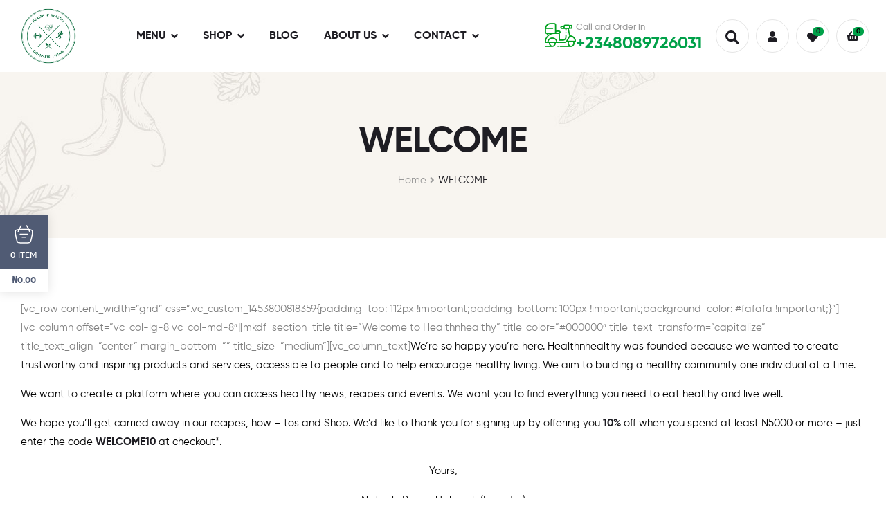

--- FILE ---
content_type: text/html; charset=UTF-8
request_url: https://healthnhealthy.com/newsletter-subscription/
body_size: 21044
content:
<!DOCTYPE html>
<html lang="en-US" prefix="og: https://ogp.me/ns#">
<head>
	<meta charset="UTF-8">
	<meta name="viewport" content="width=device-width, initial-scale=1.0, viewport-fit=cover" />			<style>img:is([sizes="auto" i], [sizes^="auto," i]) { contain-intrinsic-size: 3000px 1500px }</style>
	<link rel="dns-prefetch" href="//fonts.googleapis.com">
<link rel="dns-prefetch" href="//s.w.org">

<!-- Search Engine Optimization by Rank Math - https://rankmath.com/ -->
<title>WELCOME - HEALTH N HEALTHY</title>
<meta name="description" content="We’re so happy you’re here. Healthnhealthy was founded because we wanted to create trustworthy and inspiring products and services, accessible to people and to help encourage healthy living. We aim to building a healthy community one individual at a time."/>
<meta name="robots" content="follow, index, max-snippet:-1, max-video-preview:-1, max-image-preview:large"/>
<link rel="canonical" href="https://healthnhealthy.com/newsletter-subscription/" />
<meta property="og:locale" content="en_US" />
<meta property="og:type" content="article" />
<meta property="og:title" content="WELCOME - HEALTH N HEALTHY" />
<meta property="og:description" content="We’re so happy you’re here. Healthnhealthy was founded because we wanted to create trustworthy and inspiring products and services, accessible to people and to help encourage healthy living. We aim to building a healthy community one individual at a time." />
<meta property="og:url" content="https://healthnhealthy.com/newsletter-subscription/" />
<meta property="og:site_name" content="HEALTH N HEALTHY" />
<meta property="article:publisher" content="https://www.facebook.com/healthnhealthy/" />
<meta property="article:tag" content="newsletter" />
<meta property="article:tag" content="subscription" />
<meta property="og:updated_time" content="2020-02-05T18:16:42+01:00" />
<meta property="article:published_time" content="2016-01-26T09:10:00+01:00" />
<meta property="article:modified_time" content="2020-02-05T18:16:42+01:00" />
<meta name="twitter:card" content="summary_large_image" />
<meta name="twitter:title" content="WELCOME - HEALTH N HEALTHY" />
<meta name="twitter:description" content="We’re so happy you’re here. Healthnhealthy was founded because we wanted to create trustworthy and inspiring products and services, accessible to people and to help encourage healthy living. We aim to building a healthy community one individual at a time." />
<meta name="twitter:site" content="@HealthnHealthy1" />
<meta name="twitter:creator" content="@HealthnHealthy1" />
<meta name="twitter:label1" content="Time to read" />
<meta name="twitter:data1" content="1 minute" />
<script type="application/ld+json" class="rank-math-schema">{"@context":"https://schema.org","@graph":[{"@type":"Organization","@id":"https://healthnhealthy.com/#organization","name":"HEALTH N HEALTHY || COMPLETE LIVING - Healthy Cafe In Abuja","url":"https://healthnhealthy.com","sameAs":["https://www.facebook.com/healthnhealthy/","https://twitter.com/HealthnHealthy1"]},{"@type":"WebSite","@id":"https://healthnhealthy.com/#website","url":"https://healthnhealthy.com","name":"HEALTH N HEALTHY || COMPLETE LIVING - Healthy Cafe In Abuja","publisher":{"@id":"https://healthnhealthy.com/#organization"},"inLanguage":"en-US"},{"@type":"WebPage","@id":"https://healthnhealthy.com/newsletter-subscription/#webpage","url":"https://healthnhealthy.com/newsletter-subscription/","name":"WELCOME - HEALTH N HEALTHY","datePublished":"2016-01-26T09:10:00+01:00","dateModified":"2020-02-05T18:16:42+01:00","isPartOf":{"@id":"https://healthnhealthy.com/#website"},"inLanguage":"en-US"},{"@type":"Person","@id":"https://healthnhealthy.com/newsletter-subscription/#author","name":"Natachy","image":{"@type":"ImageObject","@id":"https://secure.gravatar.com/avatar/4b392910dac1f78d95da40df1da7591210d92e91186c0bfdc89b8bb58c77447c?s=96&amp;d=mm&amp;r=g","url":"https://secure.gravatar.com/avatar/4b392910dac1f78d95da40df1da7591210d92e91186c0bfdc89b8bb58c77447c?s=96&amp;d=mm&amp;r=g","caption":"Natachy","inLanguage":"en-US"},"worksFor":{"@id":"https://healthnhealthy.com/#organization"}},{"@type":"Article","headline":"WELCOME - HEALTH N HEALTHY","datePublished":"2016-01-26T09:10:00+01:00","dateModified":"2020-02-05T18:16:42+01:00","author":{"@id":"https://healthnhealthy.com/newsletter-subscription/#author","name":"Natachy"},"publisher":{"@id":"https://healthnhealthy.com/#organization"},"description":"We\u2019re so happy you\u2019re here. Healthnhealthy was founded because we wanted to create trustworthy and inspiring products and services, accessible to people and to help encourage healthy living. We aim to building a healthy community one individual at a time.","name":"WELCOME - HEALTH N HEALTHY","@id":"https://healthnhealthy.com/newsletter-subscription/#richSnippet","isPartOf":{"@id":"https://healthnhealthy.com/newsletter-subscription/#webpage"},"inLanguage":"en-US","mainEntityOfPage":{"@id":"https://healthnhealthy.com/newsletter-subscription/#webpage"}}]}</script>
<!-- /Rank Math WordPress SEO plugin -->

<link rel="alternate" type="application/rss+xml" title="HEALTH N HEALTHY &raquo; Feed" href="https://healthnhealthy.com/feed/" />
<link rel="alternate" type="application/rss+xml" title="HEALTH N HEALTHY &raquo; Comments Feed" href="https://healthnhealthy.com/comments/feed/" />
<script type="b1e590495274eb6c82cbe977-text/javascript">
/* <![CDATA[ */
window._wpemojiSettings = {"baseUrl":"https:\/\/s.w.org\/images\/core\/emoji\/16.0.1\/72x72\/","ext":".png","svgUrl":"https:\/\/s.w.org\/images\/core\/emoji\/16.0.1\/svg\/","svgExt":".svg","source":{"concatemoji":"https:\/\/healthnhealthy.com\/wp-includes\/js\/wp-emoji-release.min.js?ver=6.8.3"}};
/*! This file is auto-generated */
!function(s,n){var o,i,e;function c(e){try{var t={supportTests:e,timestamp:(new Date).valueOf()};sessionStorage.setItem(o,JSON.stringify(t))}catch(e){}}function p(e,t,n){e.clearRect(0,0,e.canvas.width,e.canvas.height),e.fillText(t,0,0);var t=new Uint32Array(e.getImageData(0,0,e.canvas.width,e.canvas.height).data),a=(e.clearRect(0,0,e.canvas.width,e.canvas.height),e.fillText(n,0,0),new Uint32Array(e.getImageData(0,0,e.canvas.width,e.canvas.height).data));return t.every(function(e,t){return e===a[t]})}function u(e,t){e.clearRect(0,0,e.canvas.width,e.canvas.height),e.fillText(t,0,0);for(var n=e.getImageData(16,16,1,1),a=0;a<n.data.length;a++)if(0!==n.data[a])return!1;return!0}function f(e,t,n,a){switch(t){case"flag":return n(e,"\ud83c\udff3\ufe0f\u200d\u26a7\ufe0f","\ud83c\udff3\ufe0f\u200b\u26a7\ufe0f")?!1:!n(e,"\ud83c\udde8\ud83c\uddf6","\ud83c\udde8\u200b\ud83c\uddf6")&&!n(e,"\ud83c\udff4\udb40\udc67\udb40\udc62\udb40\udc65\udb40\udc6e\udb40\udc67\udb40\udc7f","\ud83c\udff4\u200b\udb40\udc67\u200b\udb40\udc62\u200b\udb40\udc65\u200b\udb40\udc6e\u200b\udb40\udc67\u200b\udb40\udc7f");case"emoji":return!a(e,"\ud83e\udedf")}return!1}function g(e,t,n,a){var r="undefined"!=typeof WorkerGlobalScope&&self instanceof WorkerGlobalScope?new OffscreenCanvas(300,150):s.createElement("canvas"),o=r.getContext("2d",{willReadFrequently:!0}),i=(o.textBaseline="top",o.font="600 32px Arial",{});return e.forEach(function(e){i[e]=t(o,e,n,a)}),i}function t(e){var t=s.createElement("script");t.src=e,t.defer=!0,s.head.appendChild(t)}"undefined"!=typeof Promise&&(o="wpEmojiSettingsSupports",i=["flag","emoji"],n.supports={everything:!0,everythingExceptFlag:!0},e=new Promise(function(e){s.addEventListener("DOMContentLoaded",e,{once:!0})}),new Promise(function(t){var n=function(){try{var e=JSON.parse(sessionStorage.getItem(o));if("object"==typeof e&&"number"==typeof e.timestamp&&(new Date).valueOf()<e.timestamp+604800&&"object"==typeof e.supportTests)return e.supportTests}catch(e){}return null}();if(!n){if("undefined"!=typeof Worker&&"undefined"!=typeof OffscreenCanvas&&"undefined"!=typeof URL&&URL.createObjectURL&&"undefined"!=typeof Blob)try{var e="postMessage("+g.toString()+"("+[JSON.stringify(i),f.toString(),p.toString(),u.toString()].join(",")+"));",a=new Blob([e],{type:"text/javascript"}),r=new Worker(URL.createObjectURL(a),{name:"wpTestEmojiSupports"});return void(r.onmessage=function(e){c(n=e.data),r.terminate(),t(n)})}catch(e){}c(n=g(i,f,p,u))}t(n)}).then(function(e){for(var t in e)n.supports[t]=e[t],n.supports.everything=n.supports.everything&&n.supports[t],"flag"!==t&&(n.supports.everythingExceptFlag=n.supports.everythingExceptFlag&&n.supports[t]);n.supports.everythingExceptFlag=n.supports.everythingExceptFlag&&!n.supports.flag,n.DOMReady=!1,n.readyCallback=function(){n.DOMReady=!0}}).then(function(){return e}).then(function(){var e;n.supports.everything||(n.readyCallback(),(e=n.source||{}).concatemoji?t(e.concatemoji):e.wpemoji&&e.twemoji&&(t(e.twemoji),t(e.wpemoji)))}))}((window,document),window._wpemojiSettings);
/* ]]> */
</script>

<style id='wp-emoji-styles-inline-css' type='text/css'>

	img.wp-smiley, img.emoji {
		display: inline !important;
		border: none !important;
		box-shadow: none !important;
		height: 1em !important;
		width: 1em !important;
		margin: 0 0.07em !important;
		vertical-align: -0.1em !important;
		background: none !important;
		padding: 0 !important;
	}
</style>
<link rel='stylesheet' id='wp-block-library-css' href='https://healthnhealthy.com/wp-includes/css/dist/block-library/style.min.css?ver=6.8.3' type='text/css' media='all' />
<style id='wp-block-library-theme-inline-css' type='text/css'>
.wp-block-audio :where(figcaption){color:#555;font-size:13px;text-align:center}.is-dark-theme .wp-block-audio :where(figcaption){color:#ffffffa6}.wp-block-audio{margin:0 0 1em}.wp-block-code{border:1px solid #ccc;border-radius:4px;font-family:Menlo,Consolas,monaco,monospace;padding:.8em 1em}.wp-block-embed :where(figcaption){color:#555;font-size:13px;text-align:center}.is-dark-theme .wp-block-embed :where(figcaption){color:#ffffffa6}.wp-block-embed{margin:0 0 1em}.blocks-gallery-caption{color:#555;font-size:13px;text-align:center}.is-dark-theme .blocks-gallery-caption{color:#ffffffa6}:root :where(.wp-block-image figcaption){color:#555;font-size:13px;text-align:center}.is-dark-theme :root :where(.wp-block-image figcaption){color:#ffffffa6}.wp-block-image{margin:0 0 1em}.wp-block-pullquote{border-bottom:4px solid;border-top:4px solid;color:currentColor;margin-bottom:1.75em}.wp-block-pullquote cite,.wp-block-pullquote footer,.wp-block-pullquote__citation{color:currentColor;font-size:.8125em;font-style:normal;text-transform:uppercase}.wp-block-quote{border-left:.25em solid;margin:0 0 1.75em;padding-left:1em}.wp-block-quote cite,.wp-block-quote footer{color:currentColor;font-size:.8125em;font-style:normal;position:relative}.wp-block-quote:where(.has-text-align-right){border-left:none;border-right:.25em solid;padding-left:0;padding-right:1em}.wp-block-quote:where(.has-text-align-center){border:none;padding-left:0}.wp-block-quote.is-large,.wp-block-quote.is-style-large,.wp-block-quote:where(.is-style-plain){border:none}.wp-block-search .wp-block-search__label{font-weight:700}.wp-block-search__button{border:1px solid #ccc;padding:.375em .625em}:where(.wp-block-group.has-background){padding:1.25em 2.375em}.wp-block-separator.has-css-opacity{opacity:.4}.wp-block-separator{border:none;border-bottom:2px solid;margin-left:auto;margin-right:auto}.wp-block-separator.has-alpha-channel-opacity{opacity:1}.wp-block-separator:not(.is-style-wide):not(.is-style-dots){width:100px}.wp-block-separator.has-background:not(.is-style-dots){border-bottom:none;height:1px}.wp-block-separator.has-background:not(.is-style-wide):not(.is-style-dots){height:2px}.wp-block-table{margin:0 0 1em}.wp-block-table td,.wp-block-table th{word-break:normal}.wp-block-table :where(figcaption){color:#555;font-size:13px;text-align:center}.is-dark-theme .wp-block-table :where(figcaption){color:#ffffffa6}.wp-block-video :where(figcaption){color:#555;font-size:13px;text-align:center}.is-dark-theme .wp-block-video :where(figcaption){color:#ffffffa6}.wp-block-video{margin:0 0 1em}:root :where(.wp-block-template-part.has-background){margin-bottom:0;margin-top:0;padding:1.25em 2.375em}
</style>
<style id='classic-theme-styles-inline-css' type='text/css'>
/*! This file is auto-generated */
.wp-block-button__link{color:#fff;background-color:#32373c;border-radius:9999px;box-shadow:none;text-decoration:none;padding:calc(.667em + 2px) calc(1.333em + 2px);font-size:1.125em}.wp-block-file__button{background:#32373c;color:#fff;text-decoration:none}
</style>
<link rel='stylesheet' id='edd-blocks-css' href='https://healthnhealthy.com/wp-content/plugins/easy-digital-downloads/includes/blocks/assets/css/edd-blocks.css?ver=3.6.0' type='text/css' media='all' />
<link rel='stylesheet' id='poco-gutenberg-blocks-css' href='https://healthnhealthy.com/wp-content/themes/poco/assets/css/base/gutenberg-blocks.css?ver=2.2.6' type='text/css' media='all' />
<style id='global-styles-inline-css' type='text/css'>
:root{--wp--preset--aspect-ratio--square: 1;--wp--preset--aspect-ratio--4-3: 4/3;--wp--preset--aspect-ratio--3-4: 3/4;--wp--preset--aspect-ratio--3-2: 3/2;--wp--preset--aspect-ratio--2-3: 2/3;--wp--preset--aspect-ratio--16-9: 16/9;--wp--preset--aspect-ratio--9-16: 9/16;--wp--preset--color--black: #000000;--wp--preset--color--cyan-bluish-gray: #abb8c3;--wp--preset--color--white: #ffffff;--wp--preset--color--pale-pink: #f78da7;--wp--preset--color--vivid-red: #cf2e2e;--wp--preset--color--luminous-vivid-orange: #ff6900;--wp--preset--color--luminous-vivid-amber: #fcb900;--wp--preset--color--light-green-cyan: #7bdcb5;--wp--preset--color--vivid-green-cyan: #00d084;--wp--preset--color--pale-cyan-blue: #8ed1fc;--wp--preset--color--vivid-cyan-blue: #0693e3;--wp--preset--color--vivid-purple: #9b51e0;--wp--preset--gradient--vivid-cyan-blue-to-vivid-purple: linear-gradient(135deg,rgba(6,147,227,1) 0%,rgb(155,81,224) 100%);--wp--preset--gradient--light-green-cyan-to-vivid-green-cyan: linear-gradient(135deg,rgb(122,220,180) 0%,rgb(0,208,130) 100%);--wp--preset--gradient--luminous-vivid-amber-to-luminous-vivid-orange: linear-gradient(135deg,rgba(252,185,0,1) 0%,rgba(255,105,0,1) 100%);--wp--preset--gradient--luminous-vivid-orange-to-vivid-red: linear-gradient(135deg,rgba(255,105,0,1) 0%,rgb(207,46,46) 100%);--wp--preset--gradient--very-light-gray-to-cyan-bluish-gray: linear-gradient(135deg,rgb(238,238,238) 0%,rgb(169,184,195) 100%);--wp--preset--gradient--cool-to-warm-spectrum: linear-gradient(135deg,rgb(74,234,220) 0%,rgb(151,120,209) 20%,rgb(207,42,186) 40%,rgb(238,44,130) 60%,rgb(251,105,98) 80%,rgb(254,248,76) 100%);--wp--preset--gradient--blush-light-purple: linear-gradient(135deg,rgb(255,206,236) 0%,rgb(152,150,240) 100%);--wp--preset--gradient--blush-bordeaux: linear-gradient(135deg,rgb(254,205,165) 0%,rgb(254,45,45) 50%,rgb(107,0,62) 100%);--wp--preset--gradient--luminous-dusk: linear-gradient(135deg,rgb(255,203,112) 0%,rgb(199,81,192) 50%,rgb(65,88,208) 100%);--wp--preset--gradient--pale-ocean: linear-gradient(135deg,rgb(255,245,203) 0%,rgb(182,227,212) 50%,rgb(51,167,181) 100%);--wp--preset--gradient--electric-grass: linear-gradient(135deg,rgb(202,248,128) 0%,rgb(113,206,126) 100%);--wp--preset--gradient--midnight: linear-gradient(135deg,rgb(2,3,129) 0%,rgb(40,116,252) 100%);--wp--preset--font-size--small: 14px;--wp--preset--font-size--medium: 23px;--wp--preset--font-size--large: 26px;--wp--preset--font-size--x-large: 42px;--wp--preset--font-size--normal: 16px;--wp--preset--font-size--huge: 37px;--wp--preset--spacing--20: 0.44rem;--wp--preset--spacing--30: 0.67rem;--wp--preset--spacing--40: 1rem;--wp--preset--spacing--50: 1.5rem;--wp--preset--spacing--60: 2.25rem;--wp--preset--spacing--70: 3.38rem;--wp--preset--spacing--80: 5.06rem;--wp--preset--shadow--natural: 6px 6px 9px rgba(0, 0, 0, 0.2);--wp--preset--shadow--deep: 12px 12px 50px rgba(0, 0, 0, 0.4);--wp--preset--shadow--sharp: 6px 6px 0px rgba(0, 0, 0, 0.2);--wp--preset--shadow--outlined: 6px 6px 0px -3px rgba(255, 255, 255, 1), 6px 6px rgba(0, 0, 0, 1);--wp--preset--shadow--crisp: 6px 6px 0px rgba(0, 0, 0, 1);}:where(.is-layout-flex){gap: 0.5em;}:where(.is-layout-grid){gap: 0.5em;}body .is-layout-flex{display: flex;}.is-layout-flex{flex-wrap: wrap;align-items: center;}.is-layout-flex > :is(*, div){margin: 0;}body .is-layout-grid{display: grid;}.is-layout-grid > :is(*, div){margin: 0;}:where(.wp-block-columns.is-layout-flex){gap: 2em;}:where(.wp-block-columns.is-layout-grid){gap: 2em;}:where(.wp-block-post-template.is-layout-flex){gap: 1.25em;}:where(.wp-block-post-template.is-layout-grid){gap: 1.25em;}.has-black-color{color: var(--wp--preset--color--black) !important;}.has-cyan-bluish-gray-color{color: var(--wp--preset--color--cyan-bluish-gray) !important;}.has-white-color{color: var(--wp--preset--color--white) !important;}.has-pale-pink-color{color: var(--wp--preset--color--pale-pink) !important;}.has-vivid-red-color{color: var(--wp--preset--color--vivid-red) !important;}.has-luminous-vivid-orange-color{color: var(--wp--preset--color--luminous-vivid-orange) !important;}.has-luminous-vivid-amber-color{color: var(--wp--preset--color--luminous-vivid-amber) !important;}.has-light-green-cyan-color{color: var(--wp--preset--color--light-green-cyan) !important;}.has-vivid-green-cyan-color{color: var(--wp--preset--color--vivid-green-cyan) !important;}.has-pale-cyan-blue-color{color: var(--wp--preset--color--pale-cyan-blue) !important;}.has-vivid-cyan-blue-color{color: var(--wp--preset--color--vivid-cyan-blue) !important;}.has-vivid-purple-color{color: var(--wp--preset--color--vivid-purple) !important;}.has-black-background-color{background-color: var(--wp--preset--color--black) !important;}.has-cyan-bluish-gray-background-color{background-color: var(--wp--preset--color--cyan-bluish-gray) !important;}.has-white-background-color{background-color: var(--wp--preset--color--white) !important;}.has-pale-pink-background-color{background-color: var(--wp--preset--color--pale-pink) !important;}.has-vivid-red-background-color{background-color: var(--wp--preset--color--vivid-red) !important;}.has-luminous-vivid-orange-background-color{background-color: var(--wp--preset--color--luminous-vivid-orange) !important;}.has-luminous-vivid-amber-background-color{background-color: var(--wp--preset--color--luminous-vivid-amber) !important;}.has-light-green-cyan-background-color{background-color: var(--wp--preset--color--light-green-cyan) !important;}.has-vivid-green-cyan-background-color{background-color: var(--wp--preset--color--vivid-green-cyan) !important;}.has-pale-cyan-blue-background-color{background-color: var(--wp--preset--color--pale-cyan-blue) !important;}.has-vivid-cyan-blue-background-color{background-color: var(--wp--preset--color--vivid-cyan-blue) !important;}.has-vivid-purple-background-color{background-color: var(--wp--preset--color--vivid-purple) !important;}.has-black-border-color{border-color: var(--wp--preset--color--black) !important;}.has-cyan-bluish-gray-border-color{border-color: var(--wp--preset--color--cyan-bluish-gray) !important;}.has-white-border-color{border-color: var(--wp--preset--color--white) !important;}.has-pale-pink-border-color{border-color: var(--wp--preset--color--pale-pink) !important;}.has-vivid-red-border-color{border-color: var(--wp--preset--color--vivid-red) !important;}.has-luminous-vivid-orange-border-color{border-color: var(--wp--preset--color--luminous-vivid-orange) !important;}.has-luminous-vivid-amber-border-color{border-color: var(--wp--preset--color--luminous-vivid-amber) !important;}.has-light-green-cyan-border-color{border-color: var(--wp--preset--color--light-green-cyan) !important;}.has-vivid-green-cyan-border-color{border-color: var(--wp--preset--color--vivid-green-cyan) !important;}.has-pale-cyan-blue-border-color{border-color: var(--wp--preset--color--pale-cyan-blue) !important;}.has-vivid-cyan-blue-border-color{border-color: var(--wp--preset--color--vivid-cyan-blue) !important;}.has-vivid-purple-border-color{border-color: var(--wp--preset--color--vivid-purple) !important;}.has-vivid-cyan-blue-to-vivid-purple-gradient-background{background: var(--wp--preset--gradient--vivid-cyan-blue-to-vivid-purple) !important;}.has-light-green-cyan-to-vivid-green-cyan-gradient-background{background: var(--wp--preset--gradient--light-green-cyan-to-vivid-green-cyan) !important;}.has-luminous-vivid-amber-to-luminous-vivid-orange-gradient-background{background: var(--wp--preset--gradient--luminous-vivid-amber-to-luminous-vivid-orange) !important;}.has-luminous-vivid-orange-to-vivid-red-gradient-background{background: var(--wp--preset--gradient--luminous-vivid-orange-to-vivid-red) !important;}.has-very-light-gray-to-cyan-bluish-gray-gradient-background{background: var(--wp--preset--gradient--very-light-gray-to-cyan-bluish-gray) !important;}.has-cool-to-warm-spectrum-gradient-background{background: var(--wp--preset--gradient--cool-to-warm-spectrum) !important;}.has-blush-light-purple-gradient-background{background: var(--wp--preset--gradient--blush-light-purple) !important;}.has-blush-bordeaux-gradient-background{background: var(--wp--preset--gradient--blush-bordeaux) !important;}.has-luminous-dusk-gradient-background{background: var(--wp--preset--gradient--luminous-dusk) !important;}.has-pale-ocean-gradient-background{background: var(--wp--preset--gradient--pale-ocean) !important;}.has-electric-grass-gradient-background{background: var(--wp--preset--gradient--electric-grass) !important;}.has-midnight-gradient-background{background: var(--wp--preset--gradient--midnight) !important;}.has-small-font-size{font-size: var(--wp--preset--font-size--small) !important;}.has-medium-font-size{font-size: var(--wp--preset--font-size--medium) !important;}.has-large-font-size{font-size: var(--wp--preset--font-size--large) !important;}.has-x-large-font-size{font-size: var(--wp--preset--font-size--x-large) !important;}
:where(.wp-block-post-template.is-layout-flex){gap: 1.25em;}:where(.wp-block-post-template.is-layout-grid){gap: 1.25em;}
:where(.wp-block-columns.is-layout-flex){gap: 2em;}:where(.wp-block-columns.is-layout-grid){gap: 2em;}
:root :where(.wp-block-pullquote){font-size: 1.5em;line-height: 1.6;}
</style>
<link rel='stylesheet' id='contact-form-7-css' href='https://healthnhealthy.com/wp-content/plugins/contact-form-7/includes/css/styles.css?ver=6.1.3' type='text/css' media='all' />
<style id='woocommerce-inline-inline-css' type='text/css'>
.woocommerce form .form-row .required { visibility: visible; }
</style>
<link rel='stylesheet' id='edd-styles-css' href='https://healthnhealthy.com/wp-content/plugins/easy-digital-downloads/assets/css/edd.min.css?ver=3.6.0' type='text/css' media='all' />
<link rel='stylesheet' id='perfect-scrollbar-css' href='https://healthnhealthy.com/wp-content/plugins/woo-smart-wishlist/assets/libs/perfect-scrollbar/css/perfect-scrollbar.min.css?ver=6.8.3' type='text/css' media='all' />
<link rel='stylesheet' id='perfect-scrollbar-wpc-css' href='https://healthnhealthy.com/wp-content/plugins/woo-smart-wishlist/assets/libs/perfect-scrollbar/css/custom-theme.css?ver=6.8.3' type='text/css' media='all' />
<link rel='stylesheet' id='woosw-icons-css' href='https://healthnhealthy.com/wp-content/plugins/woo-smart-wishlist/assets/css/icons.css?ver=5.0.7' type='text/css' media='all' />
<link rel='stylesheet' id='woosw-frontend-css' href='https://healthnhealthy.com/wp-content/plugins/woo-smart-wishlist/assets/css/frontend.css?ver=5.0.7' type='text/css' media='all' />
<style id='woosw-frontend-inline-css' type='text/css'>
.woosw-popup .woosw-popup-inner .woosw-popup-content .woosw-popup-content-bot .woosw-notice { background-color: #5fbd74; } .woosw-popup .woosw-popup-inner .woosw-popup-content .woosw-popup-content-bot .woosw-popup-content-bot-inner a:hover { color: #5fbd74; border-color: #5fbd74; } 
</style>
<link rel='stylesheet' id='brands-styles-css' href='https://healthnhealthy.com/wp-content/plugins/woocommerce/assets/css/brands.css?ver=10.3.5' type='text/css' media='all' />
<link rel='stylesheet' id='poco-style-css' href='https://healthnhealthy.com/wp-content/themes/poco/style.css?ver=2.2.6' type='text/css' media='all' />
<style id='poco-style-inline-css' type='text/css'>
body{--primary:#00A149;--secondary:#00A149;--body:#808080;--heading:#1E1D23;--light:#999999;}
</style>
<link rel='stylesheet' id='elementor-frontend-css' href='https://healthnhealthy.com/wp-content/plugins/elementor/assets/css/frontend.min.css?ver=3.33.0' type='text/css' media='all' />
<link rel='stylesheet' id='elementor-post-22740-css' href='https://healthnhealthy.com/wp-content/uploads/elementor/css/post-22740.css?ver=1763070557' type='text/css' media='all' />
<link rel='stylesheet' id='widget-icon-box-css' href='https://healthnhealthy.com/wp-content/plugins/elementor/assets/css/widget-icon-box.min.css?ver=3.33.0' type='text/css' media='all' />
<link rel='stylesheet' id='e-sticky-css' href='https://healthnhealthy.com/wp-content/plugins/elementor-pro/assets/css/modules/sticky.min.css?ver=3.32.2' type='text/css' media='all' />
<link rel='stylesheet' id='widget-heading-css' href='https://healthnhealthy.com/wp-content/plugins/elementor/assets/css/widget-heading.min.css?ver=3.33.0' type='text/css' media='all' />
<link rel='stylesheet' id='widget-form-css' href='https://healthnhealthy.com/wp-content/plugins/elementor-pro/assets/css/widget-form.min.css?ver=3.32.2' type='text/css' media='all' />
<link rel='stylesheet' id='widget-divider-css' href='https://healthnhealthy.com/wp-content/plugins/elementor/assets/css/widget-divider.min.css?ver=3.33.0' type='text/css' media='all' />
<link rel='stylesheet' id='widget-image-css' href='https://healthnhealthy.com/wp-content/plugins/elementor/assets/css/widget-image.min.css?ver=3.33.0' type='text/css' media='all' />
<link rel='stylesheet' id='widget-social-icons-css' href='https://healthnhealthy.com/wp-content/plugins/elementor/assets/css/widget-social-icons.min.css?ver=3.33.0' type='text/css' media='all' />
<link rel='stylesheet' id='e-apple-webkit-css' href='https://healthnhealthy.com/wp-content/plugins/elementor/assets/css/conditionals/apple-webkit.min.css?ver=3.33.0' type='text/css' media='all' />
<link rel='stylesheet' id='elementor-icons-css' href='https://healthnhealthy.com/wp-content/plugins/elementor/assets/lib/eicons/css/elementor-icons.min.css?ver=5.44.0' type='text/css' media='all' />
<link rel='stylesheet' id='font-awesome-5-all-css' href='https://healthnhealthy.com/wp-content/plugins/elementor/assets/lib/font-awesome/css/all.min.css?ver=3.33.0' type='text/css' media='all' />
<link rel='stylesheet' id='font-awesome-4-shim-css' href='https://healthnhealthy.com/wp-content/plugins/elementor/assets/lib/font-awesome/css/v4-shims.min.css?ver=3.33.0' type='text/css' media='all' />
<link rel='stylesheet' id='elementor-post-30435-css' href='https://healthnhealthy.com/wp-content/uploads/elementor/css/post-30435.css?ver=1763070330' type='text/css' media='all' />
<link rel='stylesheet' id='elementor-post-2254-css' href='https://healthnhealthy.com/wp-content/uploads/elementor/css/post-2254.css?ver=1763070330' type='text/css' media='all' />
<link rel='stylesheet' id='fm-frontend-css' href='https://healthnhealthy.com/wp-content/plugins/tlp-food-menu/assets/css/foodmenu.min.css?ver=5.3.0' type='text/css' media='all' />
<link rel='stylesheet' id='rtfm-el-style-css' href='https://healthnhealthy.com/wp-content/plugins/tlp-food-menu/assets/css/elementor-frontend.min.css?ver=1.0.0' type='text/css' media='all' />
<link rel='stylesheet' id='poco-elementor-css' href='https://healthnhealthy.com/wp-content/themes/poco/assets/css/base/elementor.css?ver=2.2.6' type='text/css' media='all' />
<link rel='stylesheet' id='poco-woocommerce-style-css' href='https://healthnhealthy.com/wp-content/themes/poco/assets/css/woocommerce/woocommerce.css?ver=2.2.6' type='text/css' media='all' />
<link rel='stylesheet' id='elementor-icons-shared-0-css' href='https://healthnhealthy.com/wp-content/plugins/elementor/assets/lib/font-awesome/css/fontawesome.min.css?ver=5.15.3' type='text/css' media='all' />
<link rel='stylesheet' id='elementor-icons-fa-solid-css' href='https://healthnhealthy.com/wp-content/plugins/elementor/assets/lib/font-awesome/css/solid.min.css?ver=5.15.3' type='text/css' media='all' />
<link rel='stylesheet' id='elementor-icons-fa-brands-css' href='https://healthnhealthy.com/wp-content/plugins/elementor/assets/lib/font-awesome/css/brands.min.css?ver=5.15.3' type='text/css' media='all' />
<script type="b1e590495274eb6c82cbe977-text/javascript" src="https://healthnhealthy.com/wp-includes/js/jquery/jquery.min.js?ver=3.7.1" id="jquery-core-js"></script>
<script type="b1e590495274eb6c82cbe977-text/javascript" src="https://healthnhealthy.com/wp-includes/js/jquery/jquery-migrate.min.js?ver=3.4.1" id="jquery-migrate-js"></script>
<script type="b1e590495274eb6c82cbe977-text/javascript" src="https://healthnhealthy.com/wp-content/plugins/woocommerce/assets/js/jquery-blockui/jquery.blockUI.min.js?ver=2.7.0-wc.10.3.5" id="wc-jquery-blockui-js" defer="defer" data-wp-strategy="defer"></script>
<script type="b1e590495274eb6c82cbe977-text/javascript" id="wc-add-to-cart-js-extra">
/* <![CDATA[ */
var wc_add_to_cart_params = {"ajax_url":"\/wp-admin\/admin-ajax.php","wc_ajax_url":"\/?wc-ajax=%%endpoint%%","i18n_view_cart":"View cart","cart_url":"https:\/\/healthnhealthy.com\/cart\/","is_cart":"","cart_redirect_after_add":"no"};
/* ]]> */
</script>
<script type="b1e590495274eb6c82cbe977-text/javascript" src="https://healthnhealthy.com/wp-content/plugins/woocommerce/assets/js/frontend/add-to-cart.min.js?ver=10.3.5" id="wc-add-to-cart-js" defer="defer" data-wp-strategy="defer"></script>
<script type="b1e590495274eb6c82cbe977-text/javascript" src="https://healthnhealthy.com/wp-content/plugins/woocommerce/assets/js/js-cookie/js.cookie.min.js?ver=2.1.4-wc.10.3.5" id="wc-js-cookie-js" data-wp-strategy="defer"></script>
<script type="b1e590495274eb6c82cbe977-text/javascript" id="woocommerce-js-extra">
/* <![CDATA[ */
var woocommerce_params = {"ajax_url":"\/wp-admin\/admin-ajax.php","wc_ajax_url":"\/?wc-ajax=%%endpoint%%","i18n_password_show":"Show password","i18n_password_hide":"Hide password"};
/* ]]> */
</script>
<script type="b1e590495274eb6c82cbe977-text/javascript" src="https://healthnhealthy.com/wp-content/plugins/woocommerce/assets/js/frontend/woocommerce.min.js?ver=10.3.5" id="woocommerce-js" defer="defer" data-wp-strategy="defer"></script>
<script type="b1e590495274eb6c82cbe977-text/javascript" src="https://healthnhealthy.com/wp-content/plugins/elementor/assets/lib/font-awesome/js/v4-shims.min.js?ver=3.33.0" id="font-awesome-4-shim-js"></script>
<script type="b1e590495274eb6c82cbe977-text/javascript" id="wc-cart-fragments-js-extra">
/* <![CDATA[ */
var wc_cart_fragments_params = {"ajax_url":"\/wp-admin\/admin-ajax.php","wc_ajax_url":"\/?wc-ajax=%%endpoint%%","cart_hash_key":"wc_cart_hash_3c20a65dfc4d41830adbf129c734aa65","fragment_name":"wc_fragments_3c20a65dfc4d41830adbf129c734aa65","request_timeout":"5000"};
/* ]]> */
</script>
<script type="b1e590495274eb6c82cbe977-text/javascript" src="https://healthnhealthy.com/wp-content/plugins/woocommerce/assets/js/frontend/cart-fragments.min.js?ver=10.3.5" id="wc-cart-fragments-js" defer="defer" data-wp-strategy="defer"></script>
<link rel="https://api.w.org/" href="https://healthnhealthy.com/wp-json/" /><link rel="alternate" title="JSON" type="application/json" href="https://healthnhealthy.com/wp-json/wp/v2/pages/2692" /><link rel="EditURI" type="application/rsd+xml" title="RSD" href="https://healthnhealthy.com/xmlrpc.php?rsd" />
<link rel='shortlink' href='https://healthnhealthy.com/?p=2692' />
<link rel="alternate" title="oEmbed (JSON)" type="application/json+oembed" href="https://healthnhealthy.com/wp-json/oembed/1.0/embed?url=https%3A%2F%2Fhealthnhealthy.com%2Fnewsletter-subscription%2F" />
<link rel="alternate" title="oEmbed (XML)" type="text/xml+oembed" href="https://healthnhealthy.com/wp-json/oembed/1.0/embed?url=https%3A%2F%2Fhealthnhealthy.com%2Fnewsletter-subscription%2F&#038;format=xml" />
<meta name="generator" content="Redux 4.5.8" /><meta name="generator" content="Easy Digital Downloads v3.6.0" />
	<noscript><style>.woocommerce-product-gallery{ opacity: 1 !important; }</style></noscript>
	<meta name="generator" content="Elementor 3.33.0; features: additional_custom_breakpoints; settings: css_print_method-external, google_font-enabled, font_display-auto">
			<style>
				.e-con.e-parent:nth-of-type(n+4):not(.e-lazyloaded):not(.e-no-lazyload),
				.e-con.e-parent:nth-of-type(n+4):not(.e-lazyloaded):not(.e-no-lazyload) * {
					background-image: none !important;
				}
				@media screen and (max-height: 1024px) {
					.e-con.e-parent:nth-of-type(n+3):not(.e-lazyloaded):not(.e-no-lazyload),
					.e-con.e-parent:nth-of-type(n+3):not(.e-lazyloaded):not(.e-no-lazyload) * {
						background-image: none !important;
					}
				}
				@media screen and (max-height: 640px) {
					.e-con.e-parent:nth-of-type(n+2):not(.e-lazyloaded):not(.e-no-lazyload),
					.e-con.e-parent:nth-of-type(n+2):not(.e-lazyloaded):not(.e-no-lazyload) * {
						background-image: none !important;
					}
				}
			</style>
			<link rel="icon" href="https://healthnhealthy.com/wp-content/uploads/2016/09/cropped-LOGO_hhREBRAND_LARGE-32x32.png" sizes="32x32" />
<link rel="icon" href="https://healthnhealthy.com/wp-content/uploads/2016/09/cropped-LOGO_hhREBRAND_LARGE-192x192.png" sizes="192x192" />
<link rel="apple-touch-icon" href="https://healthnhealthy.com/wp-content/uploads/2016/09/cropped-LOGO_hhREBRAND_LARGE-180x180.png" />
<meta name="msapplication-TileImage" content="https://healthnhealthy.com/wp-content/uploads/2016/09/cropped-LOGO_hhREBRAND_LARGE-270x270.png" />
<style id="poco_options-dynamic-css" title="dynamic-css" class="redux-options-output">.site-header .site-branding img{height:100px;width:350px;}body{background-color:transparent;background-attachment:scroll;background-size:cover;}.poco-breadcrumb{background-image:url('http://healthnhealthy.com/wp-content/uploads/2020/09/breadcrumb1.jpg');}</style></head>
<body class="wp-singular page-template page-template-full-width page-template-full-width-php page page-id-2692 wp-custom-logo wp-embed-responsive wp-theme-poco theme-poco woocommerce-no-js edd-js-none chrome poco-layout-wide woocommerce-active product-style-1 single-product-2 fmp-food-menu elementor-default elementor-kit-22740">
	<style>.edd-js-none .edd-has-js, .edd-js .edd-no-js, body.edd-js input.edd-no-js { display: none; }</style>
	<script type="b1e590495274eb6c82cbe977-text/javascript">/* <![CDATA[ */(function(){var c = document.body.classList;c.remove('edd-js-none');c.add('edd-js');})();/* ]]> */</script>
		<style>.edd-js-none .edd-has-js, .edd-js .edd-no-js, body.edd-js input.edd-no-js { display: none; }</style>
	<script type="b1e590495274eb6c82cbe977-text/javascript">/* <![CDATA[ */(function(){var c = document.body.classList;c.remove('edd-js-none');c.add('edd-js');})();/* ]]> */</script>
	    <div id="page" class="hfeed site">
    		<header data-elementor-type="header" data-elementor-id="30435" class="elementor elementor-30435 elementor-location-header" data-elementor-post-type="elementor_library">
					<div class="elementor-section elementor-top-section elementor-element elementor-element-c607fef elementor-section-stretched elementor-section-height-min-height sticky-header elementor-section-full_width elementor-section-height-default elementor-section-items-middle" data-id="c607fef" data-element_type="section" data-settings="{&quot;stretch_section&quot;:&quot;section-stretched&quot;,&quot;background_background&quot;:&quot;classic&quot;,&quot;sticky&quot;:&quot;top&quot;,&quot;sticky_on&quot;:[&quot;desktop&quot;],&quot;sticky_effects_offset&quot;:90,&quot;sticky_offset&quot;:0,&quot;sticky_anchor_link_offset&quot;:0}">
						<div class="elementor-container elementor-column-gap-no">
					<div class="elementor-column elementor-col-33 elementor-top-column elementor-element elementor-element-4c083a4" data-id="4c083a4" data-element_type="column">
			<div class="elementor-widget-wrap elementor-element-populated">
						<div class="elementor-element elementor-element-589ba17 elementor-widget__width-auto elementor-hidden-desktop elementor-widget elementor-widget-poco-vertical-menu" data-id="589ba17" data-element_type="widget" data-widget_type="poco-vertical-menu.default">
				<div class="elementor-widget-container">
					        <div class="elementor-vertical-menu-wrapper">
                        <a href="#" class="menu-mobile-nav-button">
                <i class="poco-icon-menu"></i>
                <span class="toggle-text screen-reader-text">Menu</span>
            </a>
                    </div>
        				</div>
				</div>
				<div class="elementor-element elementor-element-0b6b736 elementor-widget__width-auto elementor-widget elementor-widget-poco-site-logo" data-id="0b6b736" data-element_type="widget" data-widget_type="poco-site-logo.default">
				<div class="elementor-widget-container">
					        <div class="elementor-site-logo-wrapper">
                    <div class="site-branding">
            <a href="https://healthnhealthy.com/" class="custom-logo-link" rel="home"><img src="https://healthnhealthy.com/wp-content/uploads/2018/01/logo-main.png" class="logo-light" alt="Logo"/></a>        </div>
                </div>
        				</div>
				</div>
				<div class="elementor-element elementor-element-3573675 elementor-widget-tablet__width-auto elementor-hidden-desktop elementor-view-default elementor-widget elementor-widget-icon" data-id="3573675" data-element_type="widget" data-widget_type="icon.default">
				<div class="elementor-widget-container">
							<div class="elementor-icon-wrapper">
			<a class="elementor-icon" href="tel:+2348089726031">
			<i aria-hidden="true" class="fas fa-phone"></i>			</a>
		</div>
						</div>
				</div>
					</div>
		</div>
				<div class="elementor-column elementor-col-33 elementor-top-column elementor-element elementor-element-dfdba4a elementor-hidden-tablet elementor-hidden-phone" data-id="dfdba4a" data-element_type="column">
			<div class="elementor-widget-wrap elementor-element-populated">
						<div class="elementor-element elementor-element-dee73e3 elementor-widget elementor-widget-poco-nav-menu" data-id="dee73e3" data-element_type="widget" data-widget_type="poco-nav-menu.default">
				<div class="elementor-widget-container">
					        <div class="elementor-nav-menu-wrapper">
                    <nav class="main-navigation" role="navigation" aria-label="Primary Navigation">
            <div class="primary-navigation"><ul id="menu-healthnhealthy_menu" class="menu"><li id="menu-item-30508" class="menu-item menu-item-type-post_type menu-item-object-page menu-item-has-children menu-item-30508"><a href="https://healthnhealthy.com/menu-restaurant/"><span class="menu-title">MENU</span></a>
<ul class="sub-menu">
	<li id="menu-item-30893" class="menu-item menu-item-type-post_type menu-item-object-page menu-item-30893"><a href="https://healthnhealthy.com/menu-restaurant/"><span class="menu-title">CAFE MENU</span></a></li>
</ul>
</li>
<li id="menu-item-3740" class="menu-item menu-item-type-post_type menu-item-object-page menu-item-has-children menu-item-3740"><a href="https://healthnhealthy.com/shop/"><span class="menu-title">SHOP</span></a>
<ul class="sub-menu">
	<li id="menu-item-6760" class="menu-item menu-item-type-post_type menu-item-object-page menu-item-6760"><a href="https://healthnhealthy.com/bakery/"><span class="menu-title">BAKERY</span></a></li>
	<li id="menu-item-6806" class="menu-item menu-item-type-post_type menu-item-object-page menu-item-6806"><a href="https://healthnhealthy.com/vegan/"><span class="menu-title">WHOLE GRAIN VEGAN</span></a></li>
	<li id="menu-item-6804" class="menu-item menu-item-type-post_type menu-item-object-page menu-item-6804"><a href="https://healthnhealthy.com/whole-grain-2/"><span class="menu-title">WHOLE GRAIN NON-VEGAN</span></a></li>
	<li id="menu-item-6807" class="menu-item menu-item-type-post_type menu-item-object-page menu-item-6807"><a href="https://healthnhealthy.com/gluten-free/"><span class="menu-title">WHOLE GRAIN GLUTEN FREE</span></a></li>
	<li id="menu-item-6805" class="menu-item menu-item-type-post_type menu-item-object-page menu-item-6805"><a href="https://healthnhealthy.com/low-carb-2/"><span class="menu-title">KETO</span></a></li>
	<li id="menu-item-6809" class="menu-item menu-item-type-post_type menu-item-object-page menu-item-6809"><a href="https://healthnhealthy.com/groceries/"><span class="menu-title">GROCERY</span></a></li>
	<li id="menu-item-16890" class="menu-item menu-item-type-post_type menu-item-object-page menu-item-16890"><a href="https://healthnhealthy.com/ebooks/"><span class="menu-title">EBOOKS</span></a></li>
	<li id="menu-item-6808" class="menu-item menu-item-type-post_type menu-item-object-page menu-item-6808"><a href="https://healthnhealthy.com/fitness-accessories/"><span class="menu-title">FITNESS ACCESSORIES</span></a></li>
</ul>
</li>
<li id="menu-item-3370" class="menu-item menu-item-type-post_type menu-item-object-page menu-item-3370"><a href="https://healthnhealthy.com/blog/"><span class="menu-title">BLOG</span></a></li>
<li id="menu-item-3277" class="menu-item menu-item-type-post_type menu-item-object-page menu-item-has-children menu-item-3277"><a href="https://healthnhealthy.com/who-we-are/"><span class="menu-title">ABOUT US</span></a>
<ul class="sub-menu">
	<li id="menu-item-3457" class="menu-item menu-item-type-post_type menu-item-object-page menu-item-3457"><a href="https://healthnhealthy.com/about-me/"><span class="menu-title">OUR FOUNDER</span></a></li>
	<li id="menu-item-5423" class="menu-item menu-item-type-post_type menu-item-object-page menu-item-5423"><a href="https://healthnhealthy.com/accolades/"><span class="menu-title">ACCOLADES</span></a></li>
	<li id="menu-item-3383" class="menu-item menu-item-type-post_type menu-item-object-page menu-item-3383"><a href="https://healthnhealthy.com/our-story/"><span class="menu-title">OUR STORY</span></a></li>
	<li id="menu-item-3872" class="menu-item menu-item-type-post_type menu-item-object-page menu-item-3872"><a href="https://healthnhealthy.com/our-brand-story/"><span class="menu-title">OUR BRAND STORY</span></a></li>
	<li id="menu-item-25543" class="menu-item menu-item-type-post_type menu-item-object-page menu-item-25543"><a href="https://healthnhealthy.com/who-we-are/"><span class="menu-title">WHO WE ARE</span></a></li>
	<li id="menu-item-6336" class="menu-item menu-item-type-post_type menu-item-object-page menu-item-6336"><a href="https://healthnhealthy.com/nutrition-media/"><span class="menu-title">NUTRITION MEDIA</span></a></li>
	<li id="menu-item-30507" class="menu-item menu-item-type-post_type menu-item-object-page menu-item-30507"><a href="https://healthnhealthy.com/health-safety/"><span class="menu-title">HEALTH + SAFETY</span></a></li>
</ul>
</li>
<li id="menu-item-25630" class="menu-item menu-item-type-post_type menu-item-object-page menu-item-has-children menu-item-25630"><a href="https://healthnhealthy.com/contact/"><span class="menu-title">CONTACT</span></a>
<ul class="sub-menu">
	<li id="menu-item-3787" class="menu-item menu-item-type-post_type menu-item-object-page menu-item-3787"><a href="https://healthnhealthy.com/meal-prepping/"><span class="menu-title">MEAL PREP</span></a></li>
	<li id="menu-item-3789" class="menu-item menu-item-type-post_type menu-item-object-page menu-item-3789"><a href="https://healthnhealthy.com/child-nutrition/"><span class="menu-title">CHILD NUTRITION</span></a></li>
	<li id="menu-item-3785" class="menu-item menu-item-type-post_type menu-item-object-page menu-item-3785"><a href="https://healthnhealthy.com/corporate-wellness/"><span class="menu-title">CORPORATE WELLNESS</span></a></li>
	<li id="menu-item-3784" class="menu-item menu-item-type-post_type menu-item-object-page menu-item-3784"><a href="https://healthnhealthy.com/talk-seminars/"><span class="menu-title">SCHOOL NUTRITION</span></a></li>
	<li id="menu-item-6195" class="menu-item menu-item-type-post_type menu-item-object-page menu-item-6195"><a href="https://healthnhealthy.com/green-smoothie-pack/"><span class="menu-title">GREEN SMOOTHIE PACK</span></a></li>
	<li id="menu-item-3786" class="menu-item menu-item-type-post_type menu-item-object-page menu-item-3786"><a href="https://healthnhealthy.com/healthy-grocery-shopper/"><span class="menu-title">HEALTHY GROCERY SHOPPER</span></a></li>
</ul>
</li>
</ul></div>        </nav>
                </div>
        				</div>
				</div>
					</div>
		</div>
				<div class="elementor-column elementor-col-33 elementor-top-column elementor-element elementor-element-c820b2a elementor-hidden-tablet elementor-hidden-phone" data-id="c820b2a" data-element_type="column">
			<div class="elementor-widget-wrap elementor-element-populated">
						<div class="elementor-element elementor-element-ad5e1db elementor-position-left elementor-widget__width-auto elementor-view-default elementor-mobile-position-top elementor-widget elementor-widget-icon-box" data-id="ad5e1db" data-element_type="widget" data-widget_type="icon-box.default">
				<div class="elementor-widget-container">
							<div class="elementor-icon-box-wrapper">

						<div class="elementor-icon-box-icon">
				<a href="tel:+2348089726031" class="elementor-icon" tabindex="-1" aria-label="Call and Order in">
				<i aria-hidden="true" class="poco-icon- poco-icon-scooter"></i>				</a>
			</div>
			
						<div class="elementor-icon-box-content">

									<h3 class="elementor-icon-box-title">
						<a href="tel:+2348089726031" >
							Call and Order in						</a>
					</h3>
				
									<p class="elementor-icon-box-description">
						+2348089726031					</p>
				
			</div>
			
		</div>
						</div>
				</div>
				<div class="elementor-element elementor-element-0b16593 elementor-widget__width-auto elementor-widget elementor-widget-poco-header-group" data-id="0b16593" data-element_type="widget" data-widget_type="poco-header-group.default">
				<div class="elementor-widget-container">
					        <div class="elementor-header-group-wrapper">
            <div class="header-group-action">
                        <div class="site-header-search">
            <a href="#" class="button-search-popup"><i class="poco-icon-search"></i></a>
        </div>
        
                        <div class="site-header-account">
            <a href="https://healthnhealthy.com/my-account/"><i class="poco-icon-user"></i></a>
            <div class="account-dropdown">

            </div>
        </div>
        
                            <div class="site-header-wishlist">
                <a class="header-wishlist" href="https://healthnhealthy.com/">
                    <i class="poco-icon-heart"></i>
                    <span class="count">0</span>
                </a>
            </div>
            
                                        <div class="site-header-cart menu">
                                    <a class="cart-contents" href="https://healthnhealthy.com/cart/" title="View your shopping cart">
                        <span class="count">0</span>
            <span class="woocommerce-Price-amount amount"><bdi><span class="woocommerce-Price-currencySymbol">&#8358;</span>0.00</bdi></span>        </a>
                                                            </div>
                                    </div>
        </div>
        				</div>
				</div>
					</div>
		</div>
					</div>
		</div>
				</header>
		<div class="poco-breadcrumb">
	<div class="col-full">
		<h1 class="breadcrumb-heading">
			WELCOME		</h1>

		<nav class="woocommerce-breadcrumb" aria-label="Breadcrumb"><a href="https://healthnhealthy.com">Home</a><span class="breadcrumb-separator"> / </span>WELCOME</nav>	</div>
</div>

    <div id="content" class="site-content" tabindex="-1">
        <div class="col-full">
    <div class="woocommerce"></div>
	<div id="primary">
		<main id="main" class="site-main" role="main">

			<article id="post-2692" class="post-2692 page type-page status-publish hentry">
	        <div class="entry-content">
            <p>[vc_row content_width=&#8221;grid&#8221; css=&#8221;.vc_custom_1453800818359{padding-top: 112px !important;padding-bottom: 100px !important;background-color: #fafafa !important;}&#8221;][vc_column offset=&#8221;vc_col-lg-8 vc_col-md-8&#8243;][mkdf_section_title title=&#8221;Welcome to Healthnhealthy&#8221; title_color=&#8221;#000000&#8243; title_text_transform=&#8221;capitalize&#8221; title_text_align=&#8221;center&#8221; margin_bottom=&#8221;&#8221; title_size=&#8221;medium&#8221;][vc_column_text]<span style="color: #000000;">We’re so happy you’re here. Healthnhealthy was founded because we wanted to create trustworthy and inspiring products and services, accessible to people and to help encourage healthy living. We aim to building a healthy community one individual at a time.</span></p>
<p><span style="color: #000000;">We want to create a platform where you can access healthy news, recipes and events. We want you to find everything you need to eat healthy and live well.</span></p>
<p><span style="color: #000000;">We hope you’ll get carried away in our recipes, how – tos and Shop. We’d like to thank you for signing up by offering you <strong>10%</strong> off when you spend at least N5000 or more – just enter the code <strong>WELCOME10</strong> at checkout*.</span></p>
<p style="text-align: center;"><span style="color: #000000;">Yours,</span></p>
<p style="text-align: center;"><span style="color: #000000;">Natachi Peace Ugbajah (Founder)</span></p>
<p>&nbsp;</p>
<p>[/vc_column_text][vc_empty_space height=&#8221;100&#8243;][vc_widget_sidebar sidebar_id=&#8221;blog-sidebar&#8221;][/vc_column][vc_column width=&#8221;1/2&#8243; css=&#8221;.vc_custom_1453715803577{border-top-width: 1px !important;border-right-width: 1px !important;border-bottom-width: 1px !important;border-left-width: 1px !important;padding-right: 9% !important;padding-left: 9% !important;background-color: #ffffff !important;border-left-color: #f2f2f2 !important;border-left-style: solid !important;border-right-color: #f2f2f2 !important;border-right-style: solid !important;border-top-color: #f2f2f2 !important;border-top-style: solid !important;border-bottom-color: #f2f2f2 !important;border-bottom-style: solid !important;}&#8221; offset=&#8221;vc_col-lg-4 vc_col-md-4&#8243;][vc_empty_space height=&#8221;40px&#8221;][mkdf_section_title title=&#8221;CONTACT US&#8221; title_color=&#8221;#000000&#8243; title_text_transform=&#8221;&#8221; title_text_align=&#8221;left&#8221; margin_bottom=&#8221;&#8221; title_size=&#8221;medium&#8221;][vc_empty_space height=&#8221;18px&#8221;]
<div class="wpcf7 no-js" id="wpcf7-f6-p2692-o1" lang="en-US" dir="ltr" data-wpcf7-id="6">
<div class="screen-reader-response"><p role="status" aria-live="polite" aria-atomic="true"></p> <ul></ul></div>
<form action="/newsletter-subscription/#wpcf7-f6-p2692-o1" method="post" class="wpcf7-form init cf7_custom_style_2" aria-label="Contact form" novalidate="novalidate" data-status="init">
<fieldset class="hidden-fields-container"><input type="hidden" name="_wpcf7" value="6" /><input type="hidden" name="_wpcf7_version" value="6.1.3" /><input type="hidden" name="_wpcf7_locale" value="en_US" /><input type="hidden" name="_wpcf7_unit_tag" value="wpcf7-f6-p2692-o1" /><input type="hidden" name="_wpcf7_container_post" value="2692" /><input type="hidden" name="_wpcf7_posted_data_hash" value="" />
</fieldset>
<p>Your Name (required)
</p>
<p><span class="wpcf7-form-control-wrap" data-name="your-name"><input size="40" maxlength="400" class="wpcf7-form-control wpcf7-text wpcf7-validates-as-required" aria-required="true" aria-invalid="false" placeholder="Name" value="" type="text" name="your-name" /></span>
</p>
<p>Your Email (required)
</p>
<p><span class="wpcf7-form-control-wrap" data-name="your-email"><input size="40" maxlength="400" class="wpcf7-form-control wpcf7-email wpcf7-validates-as-required wpcf7-text wpcf7-validates-as-email" aria-required="true" aria-invalid="false" placeholder="Email" value="" type="email" name="your-email" /></span>
</p>
<p><span class="wpcf7-form-control-wrap" data-name="message-subject"><select class="wpcf7-form-control wpcf7-select wpcf7-validates-as-required" aria-required="true" aria-invalid="false" name="message-subject"><option value="Quick Inquiry">Quick Inquiry</option><option value="Feedback">Feedback</option><option value="Consultation Request">Consultation Request</option><option value="Payment Issues">Payment Issues</option><option value="Partnership Inquiry">Partnership Inquiry</option><option value="Other Inquiry">Other Inquiry</option></select></span>
</p>
<p>Your Message
</p>
<p><span class="wpcf7-form-control-wrap" data-name="your-message"><textarea cols="40" rows="10" maxlength="2000" class="wpcf7-form-control wpcf7-textarea" aria-invalid="false" placeholder="Message" name="your-message"></textarea></span>
</p>
<p><input class="wpcf7-form-control wpcf7-submit has-spinner" type="submit" value="Send" />
</p><p style="display: none !important;" class="akismet-fields-container" data-prefix="_wpcf7_ak_"><label>&#916;<textarea name="_wpcf7_ak_hp_textarea" cols="45" rows="8" maxlength="100"></textarea></label><input type="hidden" id="ak_js_1" name="_wpcf7_ak_js" value="120"/><script type="b1e590495274eb6c82cbe977-text/javascript">document.getElementById( "ak_js_1" ).setAttribute( "value", ( new Date() ).getTime() );</script></p><div class="wpcf7-response-output" aria-hidden="true"></div>
</form>
</div>
[vc_empty_space height=&#8221;40px&#8221;][/vc_column][/vc_row]</p>
                    </div><!-- .entry-content -->
        </article><!-- #post-## -->
		</main><!-- #main -->
	</div><!-- #primary -->

		</div><!-- .col-full -->
	</div><!-- #content -->

			<footer data-elementor-type="footer" data-elementor-id="2254" class="elementor elementor-2254 elementor-location-footer" data-elementor-post-type="elementor_library">
					<div class="elementor-section elementor-top-section elementor-element elementor-element-cdcb4f8 elementor-section-stretched elementor-section-full_width elementor-section-height-default elementor-section-height-default" data-id="cdcb4f8" data-element_type="section" data-settings="{&quot;stretch_section&quot;:&quot;section-stretched&quot;,&quot;background_background&quot;:&quot;classic&quot;}">
						<div class="elementor-container elementor-column-gap-no">
					<div class="elementor-column elementor-col-100 elementor-top-column elementor-element elementor-element-9ad0ae2" data-id="9ad0ae2" data-element_type="column">
			<div class="elementor-widget-wrap elementor-element-populated">
						<div class="elementor-section elementor-inner-section elementor-element elementor-element-4419622 elementor-section-boxed elementor-section-height-default elementor-section-height-default" data-id="4419622" data-element_type="section">
						<div class="elementor-container elementor-column-gap-no">
					<div class="elementor-column elementor-col-100 elementor-inner-column elementor-element elementor-element-84b0bab" data-id="84b0bab" data-element_type="column">
			<div class="elementor-widget-wrap elementor-element-populated">
						<div class="elementor-element elementor-element-0a2d279 elementor-widget elementor-widget-heading" data-id="0a2d279" data-element_type="widget" data-widget_type="heading.default">
				<div class="elementor-widget-container">
					<h2 class="elementor-heading-title elementor-size-default">Join For Hot Offers</h2>				</div>
				</div>
				<div class="elementor-element elementor-element-2fa3e34 elementor-button-align-stretch elementor-widget elementor-widget-form" data-id="2fa3e34" data-element_type="widget" data-settings="{&quot;button_width&quot;:&quot;20&quot;,&quot;button_width_mobile&quot;:&quot;33&quot;,&quot;step_next_label&quot;:&quot;Next&quot;,&quot;step_previous_label&quot;:&quot;Previous&quot;,&quot;step_type&quot;:&quot;number_text&quot;,&quot;step_icon_shape&quot;:&quot;circle&quot;}" data-widget_type="form.default">
				<div class="elementor-widget-container">
							<form class="elementor-form" method="post" name="New Form" aria-label="New Form">
			<input type="hidden" name="post_id" value="2254"/>
			<input type="hidden" name="form_id" value="2fa3e34"/>
			<input type="hidden" name="referer_title" value="Home - HEALTH N HEALTHY" />

							<input type="hidden" name="queried_id" value="229"/>
			
			<div class="elementor-form-fields-wrapper elementor-labels-">
								<div class="elementor-field-type-email elementor-field-group elementor-column elementor-field-group-email elementor-col-80 elementor-sm-66 elementor-field-required">
												<label for="form-field-email" class="elementor-field-label elementor-screen-only">
								 Email							</label>
														<input size="1" type="email" name="form_fields[email]" id="form-field-email" class="elementor-field elementor-size-sm  elementor-field-textual" placeholder="Enter email" required="required">
											</div>
								<div class="elementor-field-group elementor-column elementor-field-type-submit elementor-col-20 e-form__buttons elementor-sm-33">
					<button class="elementor-button elementor-size-sm" type="submit">
						<span class="elementor-button-content-wrapper">
																						<span class="elementor-button-text">Subscribe</span>
													</span>
					</button>
				</div>
			</div>
		</form>
						</div>
				</div>
				<div class="elementor-element elementor-element-ddc822f elementor-widget elementor-widget-text-editor" data-id="ddc822f" data-element_type="widget" data-widget_type="text-editor.default">
				<div class="elementor-widget-container">
									<p> I have read and agree to the Privacy Policy.</p>								</div>
				</div>
					</div>
		</div>
					</div>
		</div>
					</div>
		</div>
					</div>
		</div>
				<div class="elementor-section elementor-top-section elementor-element elementor-element-7e45e052 elementor-section-stretched elementor-section-full_width elementor-section-height-default elementor-section-height-default" data-id="7e45e052" data-element_type="section" data-settings="{&quot;stretch_section&quot;:&quot;section-stretched&quot;,&quot;background_background&quot;:&quot;classic&quot;}">
						<div class="elementor-container elementor-column-gap-no">
					<div class="elementor-column elementor-col-33 elementor-top-column elementor-element elementor-element-2e10c050" data-id="2e10c050" data-element_type="column">
			<div class="elementor-widget-wrap elementor-element-populated">
						<div class="elementor-element elementor-element-3440396b elementor-hidden-phone elementor-widget-divider--view-line elementor-widget elementor-widget-divider" data-id="3440396b" data-element_type="widget" data-widget_type="divider.default">
				<div class="elementor-widget-container">
							<div class="elementor-divider">
			<span class="elementor-divider-separator">
						</span>
		</div>
						</div>
				</div>
					</div>
		</div>
				<div class="elementor-column elementor-col-33 elementor-top-column elementor-element elementor-element-3f508f5d" data-id="3f508f5d" data-element_type="column">
			<div class="elementor-widget-wrap elementor-element-populated">
						<div class="elementor-element elementor-element-18fdccf2 elementor-widget elementor-widget-image" data-id="18fdccf2" data-element_type="widget" data-widget_type="image.default">
				<div class="elementor-widget-container">
															<img width="180" height="180" src="https://healthnhealthy.com/wp-content/uploads/2016/09/cropped-LOGO_hhREBRAND_LARGE-180x180.png" class="attachment-thumbnail size-thumbnail wp-image-6824" alt="Health_Logo" srcset="https://healthnhealthy.com/wp-content/uploads/2016/09/cropped-LOGO_hhREBRAND_LARGE-180x180.png 180w, https://healthnhealthy.com/wp-content/uploads/2016/09/cropped-LOGO_hhREBRAND_LARGE-300x300.png 300w, https://healthnhealthy.com/wp-content/uploads/2016/09/cropped-LOGO_hhREBRAND_LARGE-150x150.png 150w, https://healthnhealthy.com/wp-content/uploads/2016/09/cropped-LOGO_hhREBRAND_LARGE-500x500.png 500w, https://healthnhealthy.com/wp-content/uploads/2016/09/cropped-LOGO_hhREBRAND_LARGE-219x219.png 219w, https://healthnhealthy.com/wp-content/uploads/2016/09/cropped-LOGO_hhREBRAND_LARGE-506x506.png 506w, https://healthnhealthy.com/wp-content/uploads/2016/09/cropped-LOGO_hhREBRAND_LARGE-100x100.png 100w, https://healthnhealthy.com/wp-content/uploads/2016/09/cropped-LOGO_hhREBRAND_LARGE-270x270.png 270w, https://healthnhealthy.com/wp-content/uploads/2016/09/cropped-LOGO_hhREBRAND_LARGE-192x192.png 192w, https://healthnhealthy.com/wp-content/uploads/2016/09/cropped-LOGO_hhREBRAND_LARGE-32x32.png 32w, https://healthnhealthy.com/wp-content/uploads/2016/09/cropped-LOGO_hhREBRAND_LARGE.png 512w" sizes="(max-width: 180px) 100vw, 180px" />															</div>
				</div>
					</div>
		</div>
				<div class="elementor-column elementor-col-33 elementor-top-column elementor-element elementor-element-b205c97" data-id="b205c97" data-element_type="column">
			<div class="elementor-widget-wrap elementor-element-populated">
						<div class="elementor-element elementor-element-18f10b5c elementor-hidden-phone elementor-widget-divider--view-line elementor-widget elementor-widget-divider" data-id="18f10b5c" data-element_type="widget" data-widget_type="divider.default">
				<div class="elementor-widget-container">
							<div class="elementor-divider">
			<span class="elementor-divider-separator">
						</span>
		</div>
						</div>
				</div>
					</div>
		</div>
					</div>
		</div>
				<div class="elementor-section elementor-top-section elementor-element elementor-element-16a8d2ff elementor-section-stretched elementor-section-boxed elementor-section-height-default elementor-section-height-default" data-id="16a8d2ff" data-element_type="section" data-settings="{&quot;stretch_section&quot;:&quot;section-stretched&quot;,&quot;background_background&quot;:&quot;classic&quot;}">
						<div class="elementor-container elementor-column-gap-no">
					<div class="elementor-column elementor-col-25 elementor-top-column elementor-element elementor-element-4d4133d7" data-id="4d4133d7" data-element_type="column">
			<div class="elementor-widget-wrap elementor-element-populated">
						<div class="elementor-element elementor-element-15d20ee6 elementor-widget elementor-widget-heading" data-id="15d20ee6" data-element_type="widget" data-widget_type="heading.default">
				<div class="elementor-widget-container">
					<h2 class="elementor-heading-title elementor-size-default">Address</h2>				</div>
				</div>
				<div class="elementor-element elementor-element-23961a19 elementor-widget elementor-widget-text-editor" data-id="23961a19" data-element_type="widget" data-widget_type="text-editor.default">
				<div class="elementor-widget-container">
									<p>Plot 72,</p><p>1st Avenue by Bunny B shops, Gwarinpa, Abuja Nigeria</p>								</div>
				</div>
				<div class="elementor-element elementor-element-51724fc elementor-shape-circle elementor-grid-0 e-grid-align-center elementor-widget elementor-widget-social-icons" data-id="51724fc" data-element_type="widget" data-widget_type="social-icons.default">
				<div class="elementor-widget-container">
							<div class="elementor-social-icons-wrapper elementor-grid" role="list">
							<span class="elementor-grid-item" role="listitem">
					<a class="elementor-icon elementor-social-icon elementor-social-icon-facebook elementor-repeater-item-22e2596" href="https://www.facebook.com/healthnhealthy" target="_blank">
						<span class="elementor-screen-only">Facebook</span>
						<i aria-hidden="true" class="fab fa-facebook"></i>					</a>
				</span>
							<span class="elementor-grid-item" role="listitem">
					<a class="elementor-icon elementor-social-icon elementor-social-icon-twitter elementor-repeater-item-7f69e61" href="https://twitter.com/HealthnHealthy1" target="_blank">
						<span class="elementor-screen-only">Twitter</span>
						<i aria-hidden="true" class="fab fa-twitter"></i>					</a>
				</span>
							<span class="elementor-grid-item" role="listitem">
					<a class="elementor-icon elementor-social-icon elementor-social-icon-instagram elementor-repeater-item-ced026b" href="https://www.instagram.com/healthnhealthy" target="_blank">
						<span class="elementor-screen-only">Instagram</span>
						<i aria-hidden="true" class="fab fa-instagram"></i>					</a>
				</span>
							<span class="elementor-grid-item" role="listitem">
					<a class="elementor-icon elementor-social-icon elementor-social-icon-youtube elementor-repeater-item-e14ccc2" href="https://www.youtube.com/channel/UC6-VEMswR8zfsGvdMvIirMw" target="_blank">
						<span class="elementor-screen-only">Youtube</span>
						<i aria-hidden="true" class="fab fa-youtube"></i>					</a>
				</span>
					</div>
						</div>
				</div>
					</div>
		</div>
				<div class="elementor-column elementor-col-25 elementor-top-column elementor-element elementor-element-80df9e3" data-id="80df9e3" data-element_type="column">
			<div class="elementor-widget-wrap elementor-element-populated">
						<div class="elementor-element elementor-element-3cdaed3 elementor-widget elementor-widget-heading" data-id="3cdaed3" data-element_type="widget" data-widget_type="heading.default">
				<div class="elementor-widget-container">
					<h2 class="elementor-heading-title elementor-size-default">Book a table</h2>				</div>
				</div>
				<div class="elementor-element elementor-element-8245589 elementor-widget elementor-widget-text-editor" data-id="8245589" data-element_type="widget" data-widget_type="text-editor.default">
				<div class="elementor-widget-container">
									<p>Have a question? This is the place to do it! </p>								</div>
				</div>
				<div class="elementor-element elementor-element-387178c1 elementor-widget elementor-widget-heading" data-id="387178c1" data-element_type="widget" data-widget_type="heading.default">
				<div class="elementor-widget-container">
					<h2 class="elementor-heading-title elementor-size-default"><a href="tel:+2348026034354">+2348089726031</a></h2>				</div>
				</div>
					</div>
		</div>
				<div class="elementor-column elementor-col-25 elementor-top-column elementor-element elementor-element-6ed31ea3" data-id="6ed31ea3" data-element_type="column">
			<div class="elementor-widget-wrap elementor-element-populated">
						<div class="elementor-element elementor-element-7966a183 elementor-widget elementor-widget-heading" data-id="7966a183" data-element_type="widget" data-widget_type="heading.default">
				<div class="elementor-widget-container">
					<h2 class="elementor-heading-title elementor-size-default">Opening hours</h2>				</div>
				</div>
				<div class="elementor-element elementor-element-251c610d elementor-widget elementor-widget-text-editor" data-id="251c610d" data-element_type="widget" data-widget_type="text-editor.default">
				<div class="elementor-widget-container">
									<p>Monday &#8211; Friday: <span style="color: #ffffff;">10am &#8211; 6pm</span></p>								</div>
				</div>
				<div class="elementor-element elementor-element-c0b9c97 elementor-widget elementor-widget-heading" data-id="c0b9c97" data-element_type="widget" data-widget_type="heading.default">
				<div class="elementor-widget-container">
					<h2 class="elementor-heading-title elementor-size-default"><a href="/cdn-cgi/l/email-protection#2841464e4768404d49445c4046404d49445c4051064b4745"><span class="__cf_email__" data-cfemail="e881868e87a8808d89849c8086808d89849c8091c68b8785">[email&#160;protected]</span></a></h2>				</div>
				</div>
					</div>
		</div>
				<div class="elementor-column elementor-col-25 elementor-top-column elementor-element elementor-element-27bd23" data-id="27bd23" data-element_type="column">
			<div class="elementor-widget-wrap elementor-element-populated">
						<div class="elementor-element elementor-element-4fc55826 elementor-widget elementor-widget-heading" data-id="4fc55826" data-element_type="widget" data-widget_type="heading.default">
				<div class="elementor-widget-container">
					<h2 class="elementor-heading-title elementor-size-default">newsletter</h2>				</div>
				</div>
				<div class="elementor-element elementor-element-295a3437 elementor-widget elementor-widget-text-editor" data-id="295a3437" data-element_type="widget" data-widget_type="text-editor.default">
				<div class="elementor-widget-container">
									Subscribe to the weekly newsletter for all <br>the latest updates								</div>
				</div>
				<div class="elementor-element elementor-element-2d9b0d32 elementor-button-align-stretch elementor-widget elementor-widget-form" data-id="2d9b0d32" data-element_type="widget" data-settings="{&quot;button_width&quot;:&quot;33&quot;,&quot;button_width_mobile&quot;:&quot;33&quot;,&quot;step_next_label&quot;:&quot;Next&quot;,&quot;step_previous_label&quot;:&quot;Previous&quot;,&quot;step_type&quot;:&quot;number_text&quot;,&quot;step_icon_shape&quot;:&quot;circle&quot;}" data-widget_type="form.default">
				<div class="elementor-widget-container">
							<form class="elementor-form" method="post" name="Newsletter" aria-label="Newsletter">
			<input type="hidden" name="post_id" value="2254"/>
			<input type="hidden" name="form_id" value="2d9b0d32"/>
			<input type="hidden" name="referer_title" value="Home - HEALTH N HEALTHY" />

							<input type="hidden" name="queried_id" value="229"/>
			
			<div class="elementor-form-fields-wrapper elementor-labels-">
								<div class="elementor-field-type-email elementor-field-group elementor-column elementor-field-group-email elementor-col-66 elementor-sm-66 elementor-field-required">
												<label for="form-field-email" class="elementor-field-label elementor-screen-only">
								 Email							</label>
														<input size="1" type="email" name="form_fields[email]" id="form-field-email" class="elementor-field elementor-size-sm  elementor-field-textual" placeholder="Your Email ..." required="required">
											</div>
								<div class="elementor-field-group elementor-column elementor-field-type-submit elementor-col-33 e-form__buttons elementor-sm-33">
					<button class="elementor-button elementor-size-sm" type="submit">
						<span class="elementor-button-content-wrapper">
																						<span class="elementor-button-text">Subscribe</span>
													</span>
					</button>
				</div>
			</div>
		</form>
						</div>
				</div>
					</div>
		</div>
					</div>
		</div>
				<div class="elementor-section elementor-top-section elementor-element elementor-element-f4014f6 elementor-section-stretched elementor-section-height-min-height elementor-section-boxed elementor-section-height-default elementor-section-items-middle" data-id="f4014f6" data-element_type="section" data-settings="{&quot;stretch_section&quot;:&quot;section-stretched&quot;,&quot;background_background&quot;:&quot;classic&quot;}">
						<div class="elementor-container elementor-column-gap-no">
					<div class="elementor-column elementor-col-50 elementor-top-column elementor-element elementor-element-7fc28a81" data-id="7fc28a81" data-element_type="column">
			<div class="elementor-widget-wrap elementor-element-populated">
						<div class="elementor-element elementor-element-9b3d34d elementor-widget elementor-widget-text-editor" data-id="9b3d34d" data-element_type="widget" data-widget_type="text-editor.default">
				<div class="elementor-widget-container">
									<span style="color: #ffffff;">Copyright © 2021 </span> <a href="https://healthnhealthy.com/"><span style="color: #ffc222;">Health n Healthy</span></a>.
<span style="color: #ffffff;">All Rights Reserved.</span>

<span style="color: #ffffff;">
Developed by <a style="color: #ffffff;" href="https://teroxlab.com/">TEROXLAB</a></span>								</div>
				</div>
					</div>
		</div>
				<div class="elementor-column elementor-col-50 elementor-top-column elementor-element elementor-element-5a292068" data-id="5a292068" data-element_type="column">
			<div class="elementor-widget-wrap elementor-element-populated">
						<div class="elementor-element elementor-element-724f5db6 elementor-widget elementor-widget-image" data-id="724f5db6" data-element_type="widget" data-widget_type="image.default">
				<div class="elementor-widget-container">
															<img width="304" height="25" src="https://healthnhealthy.com/wp-content/uploads/2020/08/footer_img1.png" class="attachment-full size-full wp-image-323" alt="" srcset="https://healthnhealthy.com/wp-content/uploads/2020/08/footer_img1.png 304w, https://healthnhealthy.com/wp-content/uploads/2020/08/footer_img1-300x25.png 300w" sizes="(max-width: 304px) 100vw, 304px" />															</div>
				</div>
					</div>
		</div>
					</div>
		</div>
				</footer>
		        <div class="poco-handheld-footer-bar">
            <ul class="columns-5">
                                    <li class="shop">
                        <a href="https://healthnhealthy.com/shop/"><span class="title">Shop</span></a>                    </li>
                                    <li class="my-account">
                        <a href="https://healthnhealthy.com/my-account/"><span class="title">My Account</span></a>                    </li>
                                    <li class="search">
                        <a href=""><span class="title">Search</span></a>			<div class="site-search ajax-search">
				<div class="widget woocommerce widget_product_search">
					<div class="ajax-search-result d-none"></div>
					<form role="search" method="get" class="woocommerce-product-search" action="https://healthnhealthy.com/">
						<label class="screen-reader-text" for="woocommerce-product-search-field-1">Search for:</label>
						<input type="search" id="woocommerce-product-search-field-1" class="search-field" placeholder="Search products&hellip;" autocomplete="off" value="" name="s"/>
						<button type="submit" value="Search">Search</button>
						<input type="hidden" name="post_type" value="product"/>

									<div class="search-by-category input-dropdown">
				<div class="input-dropdown-inner poco-scroll-content">
					<!--                    <input type="hidden" name="product_cat" value="0">-->
					<a href="#" data-val="0"><span>All category</span></a>
					<select  name='product_cat' id='product_cat0' class='dropdown_product_cat_ajax'>
	<option value='' selected='selected'>All category</option>
	<option class="level-0" value="bakery">BAKERY</option>
	<option class="level-0" value="dessert">DESSERT</option>
	<option class="level-0" value="drinks">DRINKS</option>
	<option class="level-0" value="mwb_wgm_giftcard">GIFT CARD</option>
	<option class="level-0" value="grain-free">GRAIN-FREE</option>
	<option class="level-0" value="groceries">GROCERIES</option>
	<option class="level-0" value="keto">KETO</option>
	<option class="level-0" value="keto-meal">KETO MEAL</option>
	<option class="level-0" value="non-vegan-meal">NON VEGAN MEAL</option>
	<option class="level-0" value="vegan-meal">VEGAN MEAL</option>
	<option class="level-0" value="whole-grain-gluten-free">WHOLE GRAIN GLUTEN-FREE</option>
	<option class="level-0" value="whole-grain-non-vegan">WHOLE GRAIN NON-VEGAN</option>
	<option class="level-0" value="vegan-products">WHOLE GRAIN VEGAN</option>
</select>
					<div class="list-wrapper poco-scroll">
						<ul class="poco-scroll-content">
							<li class="d-none">
								<a href="#" data-val="0">All category</a></li>
								<li class="cat-item cat-item-29"><a class="pf-value" href="https://healthnhealthy.com/product-category/bakery/" data-val="bakery" data-title="BAKERY" >BAKERY</a>
</li>
	<li class="cat-item cat-item-4275"><a class="pf-value" href="https://healthnhealthy.com/product-category/dessert/" data-val="dessert" data-title="DESSERT" >DESSERT</a>
</li>
	<li class="cat-item cat-item-4274"><a class="pf-value" href="https://healthnhealthy.com/product-category/drinks/" data-val="drinks" data-title="DRINKS" >DRINKS</a>
</li>
	<li class="cat-item cat-item-2191"><a class="pf-value" href="https://healthnhealthy.com/product-category/mwb_wgm_giftcard/" data-val="mwb_wgm_giftcard" data-title="GIFT CARD" >GIFT CARD</a>
</li>
	<li class="cat-item cat-item-4290"><a class="pf-value" href="https://healthnhealthy.com/product-category/grain-free/" data-val="grain-free" data-title="GRAIN-FREE" >GRAIN-FREE</a>
</li>
	<li class="cat-item cat-item-30"><a class="pf-value" href="https://healthnhealthy.com/product-category/groceries/" data-val="groceries" data-title="GROCERIES" >GROCERIES</a>
</li>
	<li class="cat-item cat-item-901"><a class="pf-value" href="https://healthnhealthy.com/product-category/keto/" data-val="keto" data-title="KETO" >KETO</a>
</li>
	<li class="cat-item cat-item-4272"><a class="pf-value" href="https://healthnhealthy.com/product-category/keto-meal/" data-val="keto-meal" data-title="KETO MEAL" >KETO MEAL</a>
</li>
	<li class="cat-item cat-item-4273"><a class="pf-value" href="https://healthnhealthy.com/product-category/non-vegan-meal/" data-val="non-vegan-meal" data-title="NON VEGAN MEAL" >NON VEGAN MEAL</a>
</li>
	<li class="cat-item cat-item-4271"><a class="pf-value" href="https://healthnhealthy.com/product-category/vegan-meal/" data-val="vegan-meal" data-title="VEGAN MEAL" >VEGAN MEAL</a>
</li>
	<li class="cat-item cat-item-883"><a class="pf-value" href="https://healthnhealthy.com/product-category/whole-grain-gluten-free/" data-val="whole-grain-gluten-free" data-title="WHOLE GRAIN GLUTEN-FREE" >WHOLE GRAIN GLUTEN-FREE</a>
</li>
	<li class="cat-item cat-item-1373"><a class="pf-value" href="https://healthnhealthy.com/product-category/whole-grain-non-vegan/" data-val="whole-grain-non-vegan" data-title="WHOLE GRAIN NON-VEGAN" >WHOLE GRAIN NON-VEGAN</a>
</li>
	<li class="cat-item cat-item-884"><a class="pf-value" href="https://healthnhealthy.com/product-category/vegan-products/" data-val="vegan-products" data-title="WHOLE GRAIN VEGAN" >WHOLE GRAIN VEGAN</a>
</li>
						</ul>
					</div>
				</div>
			</div>
								</form>
				</div>
			</div>
			                    </li>
                                    <li class="wishlist">
                                    <a class="footer-wishlist" href="https://healthnhealthy.com/">
                <span class="title">Wishlist</span>
                <span class="count">0</span>
            </a>
                                </li>
                                    <li class="cart">
                                <a class="footer-cart-contents" href="https://healthnhealthy.com/cart/"
           title="View your shopping cart">
				<span class="count">0</span>
            <span class="title">Cart</span>
        </a>
                            </li>
                            </ul>
        </div>
        
    </div><!-- #page -->
        
        <div class="account-wrap" style="display: none;">
            <div class="account-inner ">
                
        <div class="login-form-head">
            <span class="login-form-title">Sign in</span>
            <span class="pull-right">
                <a class="register-link" href="https://healthnhealthy.com/my-account/"
                   title="Register">Create an Account</a>
            </span>
        </div>
        <form class="poco-login-form-ajax" data-toggle="validator">
            <p>
                <label>Username or email <span class="required">*</span></label>
                <input name="username" type="text" required placeholder="Username">
            </p>
            <p>
                <label>Password <span class="required">*</span></label>
                <input name="password" type="password" required placeholder="Password">
            </p>
            <button type="submit" data-button-action class="btn btn-primary btn-block w-100 mt-1">Login</button>
            <input type="hidden" name="action" value="poco_login">
            <input type="hidden" id="security-login" name="security-login" value="3c18720cb7" /><input type="hidden" name="_wp_http_referer" value="/newsletter-subscription/" />        </form>
        <div class="login-form-bottom">
            <a href="https://healthnhealthy.com/my-account/lost-password/" class="lostpass-link" title="Lost your password?">Lost your password?</a>
        </div>
                    </div>
        </div>
                    <div class="poco-mobile-nav">
                <a href="#" class="mobile-nav-close"><i class="poco-icon-times"></i></a>
                        <nav class="mobile-navigation" aria-label="Mobile Navigation">
            <div class="handheld-navigation"><ul id="menu-healthnhealthy_menu-2" class="menu"><li class="menu-item menu-item-type-post_type menu-item-object-page menu-item-has-children menu-item-30508"><a href="https://healthnhealthy.com/menu-restaurant/">MENU</a>
<ul class="sub-menu">
	<li class="menu-item menu-item-type-post_type menu-item-object-page menu-item-30893"><a href="https://healthnhealthy.com/menu-restaurant/">CAFE MENU</a></li>
</ul>
</li>
<li class="menu-item menu-item-type-post_type menu-item-object-page menu-item-has-children menu-item-3740"><a href="https://healthnhealthy.com/shop/">SHOP</a>
<ul class="sub-menu">
	<li class="menu-item menu-item-type-post_type menu-item-object-page menu-item-6760"><a href="https://healthnhealthy.com/bakery/">BAKERY</a></li>
	<li class="menu-item menu-item-type-post_type menu-item-object-page menu-item-6806"><a href="https://healthnhealthy.com/vegan/">WHOLE GRAIN VEGAN</a></li>
	<li class="menu-item menu-item-type-post_type menu-item-object-page menu-item-6804"><a href="https://healthnhealthy.com/whole-grain-2/">WHOLE GRAIN NON-VEGAN</a></li>
	<li class="menu-item menu-item-type-post_type menu-item-object-page menu-item-6807"><a href="https://healthnhealthy.com/gluten-free/">WHOLE GRAIN GLUTEN FREE</a></li>
	<li class="menu-item menu-item-type-post_type menu-item-object-page menu-item-6805"><a href="https://healthnhealthy.com/low-carb-2/">KETO</a></li>
	<li class="menu-item menu-item-type-post_type menu-item-object-page menu-item-6809"><a href="https://healthnhealthy.com/groceries/">GROCERY</a></li>
	<li class="menu-item menu-item-type-post_type menu-item-object-page menu-item-16890"><a href="https://healthnhealthy.com/ebooks/">EBOOKS</a></li>
	<li class="menu-item menu-item-type-post_type menu-item-object-page menu-item-6808"><a href="https://healthnhealthy.com/fitness-accessories/">FITNESS ACCESSORIES</a></li>
</ul>
</li>
<li class="menu-item menu-item-type-post_type menu-item-object-page menu-item-3370"><a href="https://healthnhealthy.com/blog/">BLOG</a></li>
<li class="menu-item menu-item-type-post_type menu-item-object-page menu-item-has-children menu-item-3277"><a href="https://healthnhealthy.com/who-we-are/">ABOUT US</a>
<ul class="sub-menu">
	<li class="menu-item menu-item-type-post_type menu-item-object-page menu-item-3457"><a href="https://healthnhealthy.com/about-me/">OUR FOUNDER</a></li>
	<li class="menu-item menu-item-type-post_type menu-item-object-page menu-item-5423"><a href="https://healthnhealthy.com/accolades/">ACCOLADES</a></li>
	<li class="menu-item menu-item-type-post_type menu-item-object-page menu-item-3383"><a href="https://healthnhealthy.com/our-story/">OUR STORY</a></li>
	<li class="menu-item menu-item-type-post_type menu-item-object-page menu-item-3872"><a href="https://healthnhealthy.com/our-brand-story/">OUR BRAND STORY</a></li>
	<li class="menu-item menu-item-type-post_type menu-item-object-page menu-item-25543"><a href="https://healthnhealthy.com/who-we-are/">WHO WE ARE</a></li>
	<li class="menu-item menu-item-type-post_type menu-item-object-page menu-item-6336"><a href="https://healthnhealthy.com/nutrition-media/">NUTRITION MEDIA</a></li>
	<li class="menu-item menu-item-type-post_type menu-item-object-page menu-item-30507"><a href="https://healthnhealthy.com/health-safety/">HEALTH + SAFETY</a></li>
</ul>
</li>
<li class="menu-item menu-item-type-post_type menu-item-object-page menu-item-has-children menu-item-25630"><a href="https://healthnhealthy.com/contact/">CONTACT</a>
<ul class="sub-menu">
	<li class="menu-item menu-item-type-post_type menu-item-object-page menu-item-3787"><a href="https://healthnhealthy.com/meal-prepping/">MEAL PREP</a></li>
	<li class="menu-item menu-item-type-post_type menu-item-object-page menu-item-3789"><a href="https://healthnhealthy.com/child-nutrition/">CHILD NUTRITION</a></li>
	<li class="menu-item menu-item-type-post_type menu-item-object-page menu-item-3785"><a href="https://healthnhealthy.com/corporate-wellness/">CORPORATE WELLNESS</a></li>
	<li class="menu-item menu-item-type-post_type menu-item-object-page menu-item-3784"><a href="https://healthnhealthy.com/talk-seminars/">SCHOOL NUTRITION</a></li>
	<li class="menu-item menu-item-type-post_type menu-item-object-page menu-item-6195"><a href="https://healthnhealthy.com/green-smoothie-pack/">GREEN SMOOTHIE PACK</a></li>
	<li class="menu-item menu-item-type-post_type menu-item-object-page menu-item-3786"><a href="https://healthnhealthy.com/healthy-grocery-shopper/">HEALTHY GROCERY SHOPPER</a></li>
</ul>
</li>
</ul></div>        </nav>
                <div class="poco-social">
            <ul>
                                    <li><a href="https://www.facebook.com/healthnhealthy"></a></li>
                                        <li><a href="https://twitter.com/healthnhealthy"></a></li>
                                        <li><a href="https://www.instagram.com/healthnhealthy"></a></li>
                                        <li><a href="https://www.pinterest.com/health"></a></li>
                    
            </ul>
        </div>
                    </div>
            <div class="poco-overlay"></div>
                    <div class="site-search-popup">
            <div class="site-search-popup-wrap">
                			<div class="site-search ajax-search">
				<div class="widget woocommerce widget_product_search">
					<div class="ajax-search-result d-none"></div>
					<form role="search" method="get" class="woocommerce-product-search" action="https://healthnhealthy.com/">
						<label class="screen-reader-text" for="woocommerce-product-search-field-2">Search for:</label>
						<input type="search" id="woocommerce-product-search-field-2" class="search-field" placeholder="Search products&hellip;" autocomplete="off" value="" name="s"/>
						<button type="submit" value="Search">Search</button>
						<input type="hidden" name="post_type" value="product"/>

									<div class="search-by-category input-dropdown">
				<div class="input-dropdown-inner poco-scroll-content">
					<!--                    <input type="hidden" name="product_cat" value="0">-->
					<a href="#" data-val="0"><span>All category</span></a>
					<select  name='product_cat' id='product_cat1' class='dropdown_product_cat_ajax'>
	<option value='' selected='selected'>All category</option>
	<option class="level-0" value="bakery">BAKERY</option>
	<option class="level-0" value="dessert">DESSERT</option>
	<option class="level-0" value="drinks">DRINKS</option>
	<option class="level-0" value="mwb_wgm_giftcard">GIFT CARD</option>
	<option class="level-0" value="grain-free">GRAIN-FREE</option>
	<option class="level-0" value="groceries">GROCERIES</option>
	<option class="level-0" value="keto">KETO</option>
	<option class="level-0" value="keto-meal">KETO MEAL</option>
	<option class="level-0" value="non-vegan-meal">NON VEGAN MEAL</option>
	<option class="level-0" value="vegan-meal">VEGAN MEAL</option>
	<option class="level-0" value="whole-grain-gluten-free">WHOLE GRAIN GLUTEN-FREE</option>
	<option class="level-0" value="whole-grain-non-vegan">WHOLE GRAIN NON-VEGAN</option>
	<option class="level-0" value="vegan-products">WHOLE GRAIN VEGAN</option>
</select>
					<div class="list-wrapper poco-scroll">
						<ul class="poco-scroll-content">
							<li class="d-none">
								<a href="#" data-val="0">All category</a></li>
								<li class="cat-item cat-item-29"><a class="pf-value" href="https://healthnhealthy.com/product-category/bakery/" data-val="bakery" data-title="BAKERY" >BAKERY</a>
</li>
	<li class="cat-item cat-item-4275"><a class="pf-value" href="https://healthnhealthy.com/product-category/dessert/" data-val="dessert" data-title="DESSERT" >DESSERT</a>
</li>
	<li class="cat-item cat-item-4274"><a class="pf-value" href="https://healthnhealthy.com/product-category/drinks/" data-val="drinks" data-title="DRINKS" >DRINKS</a>
</li>
	<li class="cat-item cat-item-2191"><a class="pf-value" href="https://healthnhealthy.com/product-category/mwb_wgm_giftcard/" data-val="mwb_wgm_giftcard" data-title="GIFT CARD" >GIFT CARD</a>
</li>
	<li class="cat-item cat-item-4290"><a class="pf-value" href="https://healthnhealthy.com/product-category/grain-free/" data-val="grain-free" data-title="GRAIN-FREE" >GRAIN-FREE</a>
</li>
	<li class="cat-item cat-item-30"><a class="pf-value" href="https://healthnhealthy.com/product-category/groceries/" data-val="groceries" data-title="GROCERIES" >GROCERIES</a>
</li>
	<li class="cat-item cat-item-901"><a class="pf-value" href="https://healthnhealthy.com/product-category/keto/" data-val="keto" data-title="KETO" >KETO</a>
</li>
	<li class="cat-item cat-item-4272"><a class="pf-value" href="https://healthnhealthy.com/product-category/keto-meal/" data-val="keto-meal" data-title="KETO MEAL" >KETO MEAL</a>
</li>
	<li class="cat-item cat-item-4273"><a class="pf-value" href="https://healthnhealthy.com/product-category/non-vegan-meal/" data-val="non-vegan-meal" data-title="NON VEGAN MEAL" >NON VEGAN MEAL</a>
</li>
	<li class="cat-item cat-item-4271"><a class="pf-value" href="https://healthnhealthy.com/product-category/vegan-meal/" data-val="vegan-meal" data-title="VEGAN MEAL" >VEGAN MEAL</a>
</li>
	<li class="cat-item cat-item-883"><a class="pf-value" href="https://healthnhealthy.com/product-category/whole-grain-gluten-free/" data-val="whole-grain-gluten-free" data-title="WHOLE GRAIN GLUTEN-FREE" >WHOLE GRAIN GLUTEN-FREE</a>
</li>
	<li class="cat-item cat-item-1373"><a class="pf-value" href="https://healthnhealthy.com/product-category/whole-grain-non-vegan/" data-val="whole-grain-non-vegan" data-title="WHOLE GRAIN NON-VEGAN" >WHOLE GRAIN NON-VEGAN</a>
</li>
	<li class="cat-item cat-item-884"><a class="pf-value" href="https://healthnhealthy.com/product-category/vegan-products/" data-val="vegan-products" data-title="WHOLE GRAIN VEGAN" >WHOLE GRAIN VEGAN</a>
</li>
						</ul>
					</div>
				</div>
			</div>
								</form>
				</div>
			</div>
			                <a href="#" class="site-search-popup-close">
                    <svg class="close-icon" xmlns="http://www.w3.org/2000/svg" width="23.691" height="22.723" viewBox="0 0 23.691 22.723"><g transform="translate(-126.154 -143.139)"><line x2="23" y2="22" transform="translate(126.5 143.5)" fill="none" stroke="CurrentColor" stroke-width="1"></line><path d="M0,22,23,0" transform="translate(126.5 143.5)" fill="none" stroke="CurrentColor" stroke-width="1"></path></g></svg>
                </a>
            </div>
        </div>
        <div class="site-search-popup-overlay"></div>
        <script data-cfasync="false" src="/cdn-cgi/scripts/5c5dd728/cloudflare-static/email-decode.min.js"></script><script type="speculationrules">
{"prefetch":[{"source":"document","where":{"and":[{"href_matches":"\/*"},{"not":{"href_matches":["\/wp-*.php","\/wp-admin\/*","\/wp-content\/uploads\/*","\/wp-content\/*","\/wp-content\/plugins\/*","\/wp-content\/themes\/poco\/*","\/*\\?(.+)","\/ebook-checkout\/*"]}},{"not":{"selector_matches":"a[rel~=\"nofollow\"]"}},{"not":{"selector_matches":".no-prefetch, .no-prefetch a"}}]},"eagerness":"conservative"}]}
</script>
<div id="woosw_wishlist" class="woosw-popup woosw-popup-center"></div><script id="mcjs" type="b1e590495274eb6c82cbe977-text/javascript">!function(c,h,i,m,p){m=c.createElement(h),p=c.getElementsByTagName(h)[0],m.async=1,m.src=i,p.parentNode.insertBefore(m,p)}(document,"script","https://chimpstatic.com/mcjs-connected/js/users/021c1d0077a2c2620d6e067ab/eddfe6b142486f6949d7929a6.js");</script>        <script type="text/html" id="tmpl-ajax-live-search-template">
        <div class="product-item-search">
            <# if(data.url){ #>
            <a class="product-link" href="{{{data.url}}}" title="{{{data.title}}}">
            <# } #>
                <# if(data.img){#>
                <img src="{{{data.img}}}" alt="{{{data.title}}}">
                 <# } #>
                <div class="product-content">
                <h3 class="product-title">{{{data.title}}}</h3>
                <# if(data.price){ #>
                {{{data.price}}}
                 <# } #>
                </div>
                <# if(data.url){ #>
            </a>
            <# } #>
        </div>
        </script>        <div id="fmp-cart-float-menu" class="fmp-cart-float-menu  left_center style1">
            <div class="fmp-cart-float-inner">
				<span class="cart-icon">
					<span class="cart-icon-svg"></span>
					<span class="cart-number-wrapper">
						<span class="fmp-cart-icon-num">
							0						</span>
						<span class="item-label">Item</span>
					</span>
				</span>
                <span class="fmp-cart-icon-total">
					<span class="woocommerce-Price-amount amount"><bdi><span class="woocommerce-Price-currencySymbol">&#8358;</span>0.00</bdi></span>				</span>
            </div>
        </div>

        <!-- Minicart Drawer -->
        <div class="fmp-drawer-container fmp-minicart-drawer  style1 open-always">
            <span class="close"></span>
            <div id="fmp-side-content-area-id">
                <img class="loading-cart" src="https://healthnhealthy.com/wp-content/plugins/tlp-food-menu/assets/images/mini-cart-loading.gif" alt="Loadding...">
            </div>
        </div>

		            <div class="drawer-overlay"></div>
		<script type="application/ld+json">{"@context":"https:\/\/schema.org\/","@graph":[{"@type":"BreadcrumbList","itemListElement":[{"@type":"ListItem","position":1,"item":{"name":"Home","@id":"https:\/\/healthnhealthy.com"}},{"@type":"ListItem","position":2,"item":{"name":"WELCOME","@id":"https:\/\/healthnhealthy.com\/newsletter-subscription\/"}}]},{"@type":"BreadcrumbList","itemListElement":[{"@type":"ListItem","position":1,"item":{"name":"Home","@id":"https:\/\/healthnhealthy.com"}},{"@type":"ListItem","position":2,"item":{"name":"WELCOME","@id":"https:\/\/healthnhealthy.com\/newsletter-subscription\/"}}]}]}</script>			<script type="b1e590495274eb6c82cbe977-text/javascript">
				const lazyloadRunObserver = () => {
					const lazyloadBackgrounds = document.querySelectorAll( `.e-con.e-parent:not(.e-lazyloaded)` );
					const lazyloadBackgroundObserver = new IntersectionObserver( ( entries ) => {
						entries.forEach( ( entry ) => {
							if ( entry.isIntersecting ) {
								let lazyloadBackground = entry.target;
								if( lazyloadBackground ) {
									lazyloadBackground.classList.add( 'e-lazyloaded' );
								}
								lazyloadBackgroundObserver.unobserve( entry.target );
							}
						});
					}, { rootMargin: '200px 0px 200px 0px' } );
					lazyloadBackgrounds.forEach( ( lazyloadBackground ) => {
						lazyloadBackgroundObserver.observe( lazyloadBackground );
					} );
				};
				const events = [
					'DOMContentLoaded',
					'elementor/lazyload/observe',
				];
				events.forEach( ( event ) => {
					document.addEventListener( event, lazyloadRunObserver );
				} );
			</script>
				<script type="b1e590495274eb6c82cbe977-text/javascript">
		(function () {
			var c = document.body.className;
			c = c.replace(/woocommerce-no-js/, 'woocommerce-js');
			document.body.className = c;
		})();
	</script>
	            <div class="site-header-cart-side">
                <div class="cart-side-heading">
                    <span class="cart-side-title">Shopping cart</span>
                    <a href="#" class="close-cart-side">close</a></div>
                            </div>
            <div class="cart-side-overlay"></div>
            <link rel='stylesheet' id='wc-blocks-style-css' href='https://healthnhealthy.com/wp-content/plugins/woocommerce/assets/client/blocks/wc-blocks.css?ver=wc-10.3.5' type='text/css' media='all' />
<link rel='stylesheet' id='redux-custom-fonts-css' href='//healthnhealthy.com/wp-content/uploads/redux/custom-fonts/fonts.css?ver=1674174407' type='text/css' media='all' />
<script type="b1e590495274eb6c82cbe977-text/javascript" src="https://healthnhealthy.com/wp-includes/js/dist/hooks.min.js?ver=4d63a3d491d11ffd8ac6" id="wp-hooks-js"></script>
<script type="b1e590495274eb6c82cbe977-text/javascript" src="https://healthnhealthy.com/wp-includes/js/dist/i18n.min.js?ver=5e580eb46a90c2b997e6" id="wp-i18n-js"></script>
<script type="b1e590495274eb6c82cbe977-text/javascript" id="wp-i18n-js-after">
/* <![CDATA[ */
wp.i18n.setLocaleData( { 'text direction\u0004ltr': [ 'ltr' ] } );
/* ]]> */
</script>
<script type="b1e590495274eb6c82cbe977-text/javascript" src="https://healthnhealthy.com/wp-content/plugins/contact-form-7/includes/swv/js/index.js?ver=6.1.3" id="swv-js"></script>
<script type="b1e590495274eb6c82cbe977-text/javascript" id="contact-form-7-js-before">
/* <![CDATA[ */
var wpcf7 = {
    "api": {
        "root": "https:\/\/healthnhealthy.com\/wp-json\/",
        "namespace": "contact-form-7\/v1"
    },
    "cached": 1
};
/* ]]> */
</script>
<script type="b1e590495274eb6c82cbe977-text/javascript" src="https://healthnhealthy.com/wp-content/plugins/contact-form-7/includes/js/index.js?ver=6.1.3" id="contact-form-7-js"></script>
<script type="b1e590495274eb6c82cbe977-text/javascript" id="edd-ajax-js-extra">
/* <![CDATA[ */
var edd_scripts = {"ajaxurl":"https:\/\/healthnhealthy.com\/wp-admin\/admin-ajax.php","position_in_cart":"","has_purchase_links":"0","already_in_cart_message":"You have already added this item to your cart","empty_cart_message":"Your cart is empty","loading":"Loading","select_option":"Please select an option","is_checkout":"0","default_gateway":"paystack","redirect_to_checkout":"0","checkout_page":"https:\/\/healthnhealthy.com\/ebook-checkout\/","permalinks":"1","quantities_enabled":"1","taxes_enabled":"0","current_page":"2692"};
/* ]]> */
</script>
<script type="b1e590495274eb6c82cbe977-text/javascript" src="https://healthnhealthy.com/wp-content/plugins/easy-digital-downloads/assets/js/edd-ajax.js?ver=3.6.0" id="edd-ajax-js"></script>
<script type="b1e590495274eb6c82cbe977-text/javascript" src="https://healthnhealthy.com/wp-content/plugins/woo-smart-wishlist/assets/libs/perfect-scrollbar/js/perfect-scrollbar.jquery.min.js?ver=5.0.7" id="perfect-scrollbar-js"></script>
<script type="b1e590495274eb6c82cbe977-text/javascript" id="woosw-frontend-js-extra">
/* <![CDATA[ */
var woosw_vars = {"wc_ajax_url":"\/?wc-ajax=%%endpoint%%","nonce":"fa62e0f5df","added_to_cart":"no","auto_remove":"no","page_myaccount":"yes","menu_action":"open_page","reload_count":"no","perfect_scrollbar":"yes","wishlist_url":"https:\/\/healthnhealthy.com\/","button_action":"list","message_position":"right-top","button_action_added":"popup","empty_confirm":"This action cannot be undone. Are you sure?","delete_confirm":"This action cannot be undone. Are you sure?","copied_text":"Copied the wishlist link:","menu_text":"Wishlist","button_text":"Add to wishlist","button_text_added":"Browse wishlist","button_normal_icon":"woosw-icon-5","button_added_icon":"woosw-icon-8","button_loading_icon":"woosw-icon-4"};
/* ]]> */
</script>
<script type="b1e590495274eb6c82cbe977-text/javascript" src="https://healthnhealthy.com/wp-content/plugins/woo-smart-wishlist/assets/js/frontend.js?ver=5.0.7" id="woosw-frontend-js"></script>
<script type="b1e590495274eb6c82cbe977-text/javascript" id="mailchimp-woocommerce-js-extra">
/* <![CDATA[ */
var mailchimp_public_data = {"site_url":"https:\/\/healthnhealthy.com","ajax_url":"https:\/\/healthnhealthy.com\/wp-admin\/admin-ajax.php","disable_carts":"","subscribers_only":"","language":"en","allowed_to_set_cookies":"1"};
/* ]]> */
</script>
<script type="b1e590495274eb6c82cbe977-text/javascript" src="https://healthnhealthy.com/wp-content/plugins/mailchimp-for-woocommerce/public/js/mailchimp-woocommerce-public.min.js?ver=5.5.1.07" id="mailchimp-woocommerce-js"></script>
<script type="b1e590495274eb6c82cbe977-text/javascript" src="https://healthnhealthy.com/wp-includes/js/underscore.min.js?ver=1.13.7" id="underscore-js"></script>
<script type="b1e590495274eb6c82cbe977-text/javascript" id="wp-util-js-extra">
/* <![CDATA[ */
var _wpUtilSettings = {"ajax":{"url":"\/wp-admin\/admin-ajax.php"}};
/* ]]> */
</script>
<script type="b1e590495274eb6c82cbe977-text/javascript" src="https://healthnhealthy.com/wp-includes/js/wp-util.min.js?ver=6.8.3" id="wp-util-js"></script>
<script type="b1e590495274eb6c82cbe977-text/javascript" id="poco-theme-js-extra">
/* <![CDATA[ */
var pocoAjax = {"ajaxurl":"https:\/\/healthnhealthy.com\/wp-admin\/admin-ajax.php"};
/* ]]> */
</script>
<script type="b1e590495274eb6c82cbe977-text/javascript" src="https://healthnhealthy.com/wp-content/themes/poco/assets/js/frontend/main.js?ver=2.2.6" id="poco-theme-js"></script>
<script type="b1e590495274eb6c82cbe977-text/javascript" src="https://healthnhealthy.com/wp-content/themes/poco/assets/js/skip-link-focus-fix.min.js?ver=20130115" id="poco-skip-link-focus-fix-js"></script>
<script type="b1e590495274eb6c82cbe977-text/javascript" src="https://healthnhealthy.com/wp-content/themes/poco/assets/js/frontend/login.js?ver=2.2.6" id="poco-ajax-login-js"></script>
<script type="b1e590495274eb6c82cbe977-text/javascript" src="https://healthnhealthy.com/wp-content/themes/poco/assets/js/frontend/text-editor.js?ver=2.2.6" id="poco-text-editor-js"></script>
<script type="b1e590495274eb6c82cbe977-text/javascript" src="https://healthnhealthy.com/wp-content/themes/poco/inc/megamenu/assets/js/frontend.js?ver=2.2.6" id="poco-megamenu-frontend-js"></script>
<script type="b1e590495274eb6c82cbe977-text/javascript" src="https://healthnhealthy.com/wp-content/plugins/elementor/assets/js/webpack.runtime.min.js?ver=3.33.0" id="elementor-webpack-runtime-js"></script>
<script type="b1e590495274eb6c82cbe977-text/javascript" src="https://healthnhealthy.com/wp-content/plugins/elementor/assets/js/frontend-modules.min.js?ver=3.33.0" id="elementor-frontend-modules-js"></script>
<script type="b1e590495274eb6c82cbe977-text/javascript" src="https://healthnhealthy.com/wp-includes/js/jquery/ui/core.min.js?ver=1.13.3" id="jquery-ui-core-js"></script>
<script type="b1e590495274eb6c82cbe977-text/javascript" id="elementor-frontend-js-before">
/* <![CDATA[ */
var elementorFrontendConfig = {"environmentMode":{"edit":false,"wpPreview":false,"isScriptDebug":false},"i18n":{"shareOnFacebook":"Share on Facebook","shareOnTwitter":"Share on Twitter","pinIt":"Pin it","download":"Download","downloadImage":"Download image","fullscreen":"Fullscreen","zoom":"Zoom","share":"Share","playVideo":"Play Video","previous":"Previous","next":"Next","close":"Close","a11yCarouselPrevSlideMessage":"Previous slide","a11yCarouselNextSlideMessage":"Next slide","a11yCarouselFirstSlideMessage":"This is the first slide","a11yCarouselLastSlideMessage":"This is the last slide","a11yCarouselPaginationBulletMessage":"Go to slide"},"is_rtl":false,"breakpoints":{"xs":0,"sm":480,"md":768,"lg":1025,"xl":1440,"xxl":1600},"responsive":{"breakpoints":{"mobile":{"label":"Mobile Portrait","value":767,"default_value":767,"direction":"max","is_enabled":true},"mobile_extra":{"label":"Mobile Landscape","value":880,"default_value":880,"direction":"max","is_enabled":false},"tablet":{"label":"Tablet Portrait","value":1024,"default_value":1024,"direction":"max","is_enabled":true},"tablet_extra":{"label":"Tablet Landscape","value":1200,"default_value":1200,"direction":"max","is_enabled":false},"laptop":{"label":"Laptop","value":1366,"default_value":1366,"direction":"max","is_enabled":false},"widescreen":{"label":"Widescreen","value":2400,"default_value":2400,"direction":"min","is_enabled":false}},
"hasCustomBreakpoints":false},"version":"3.33.0","is_static":false,"experimentalFeatures":{"additional_custom_breakpoints":true,"theme_builder_v2":true,"home_screen":true,"global_classes_should_enforce_capabilities":true,"e_variables":true,"cloud-library":true,"e_opt_in_v4_page":true,"import-export-customization":true,"e_pro_variables":true},"urls":{"assets":"https:\/\/healthnhealthy.com\/wp-content\/plugins\/elementor\/assets\/","ajaxurl":"https:\/\/healthnhealthy.com\/wp-admin\/admin-ajax.php","uploadUrl":"https:\/\/healthnhealthy.com\/wp-content\/uploads"},"nonces":{"floatingButtonsClickTracking":"49b86d7f8f"},"swiperClass":"swiper","settings":{"page":[],"editorPreferences":[]},"kit":{"active_breakpoints":["viewport_mobile","viewport_tablet"],"global_image_lightbox":"yes","lightbox_enable_counter":"yes","lightbox_enable_fullscreen":"yes","lightbox_enable_zoom":"yes","lightbox_enable_share":"yes","lightbox_title_src":"title","lightbox_description_src":"description","woocommerce_notices_elements":[]},"post":{"id":2692,"title":"WELCOME%20-%20HEALTH%20N%20HEALTHY","excerpt":"","featuredImage":false}};
/* ]]> */
</script>
<script type="b1e590495274eb6c82cbe977-text/javascript" src="https://healthnhealthy.com/wp-content/plugins/elementor/assets/js/frontend.min.js?ver=3.33.0" id="elementor-frontend-js"></script>
<script type="b1e590495274eb6c82cbe977-text/javascript" src="https://healthnhealthy.com/wp-content/plugins/elementor-pro/assets/lib/sticky/jquery.sticky.min.js?ver=3.32.2" id="e-sticky-js"></script>
<script type="b1e590495274eb6c82cbe977-text/javascript" id="fm-frontend-js-extra">
/* <![CDATA[ */
var fmParams = {"fm_date_format":"F j, Y","fm_time_format":"g:i a"};
/* ]]> */
</script>
<script type="b1e590495274eb6c82cbe977-text/javascript" src="https://healthnhealthy.com/wp-content/plugins/tlp-food-menu/assets/js/foodmenu.min.js?ver=5.3.0" id="fm-frontend-js"></script>
<script type="b1e590495274eb6c82cbe977-text/javascript" src="https://healthnhealthy.com/wp-content/plugins/woocommerce/assets/js/sourcebuster/sourcebuster.min.js?ver=10.3.5" id="sourcebuster-js-js"></script>
<script type="b1e590495274eb6c82cbe977-text/javascript" id="wc-order-attribution-js-extra">
/* <![CDATA[ */
var wc_order_attribution = {"params":{"lifetime":1.0e-5,"session":30,"base64":false,"ajaxurl":"https:\/\/healthnhealthy.com\/wp-admin\/admin-ajax.php","prefix":"wc_order_attribution_","allowTracking":true},"fields":{"source_type":"current.typ","referrer":"current_add.rf","utm_campaign":"current.cmp","utm_source":"current.src","utm_medium":"current.mdm","utm_content":"current.cnt","utm_id":"current.id","utm_term":"current.trm","utm_source_platform":"current.plt","utm_creative_format":"current.fmt","utm_marketing_tactic":"current.tct","session_entry":"current_add.ep","session_start_time":"current_add.fd","session_pages":"session.pgs","session_count":"udata.vst","user_agent":"udata.uag"}};
/* ]]> */
</script>
<script type="b1e590495274eb6c82cbe977-text/javascript" src="https://healthnhealthy.com/wp-content/plugins/woocommerce/assets/js/frontend/order-attribution.min.js?ver=10.3.5" id="wc-order-attribution-js"></script>
<script type="b1e590495274eb6c82cbe977-text/javascript" src="https://healthnhealthy.com/wp-content/themes/poco/assets/js/woocommerce/header-cart.min.js?ver=2.2.6" id="poco-header-cart-js"></script>
<script type="b1e590495274eb6c82cbe977-text/javascript" src="https://healthnhealthy.com/wp-content/themes/poco/assets/js/footer.min.js?ver=2.2.6" id="poco-handheld-footer-bar-js"></script>
<script type="b1e590495274eb6c82cbe977-text/javascript" src="https://healthnhealthy.com/wp-content/themes/poco/assets/js/tooltipster.bundle.js?ver=2.2.6" id="tooltipster-js"></script>
<script type="b1e590495274eb6c82cbe977-text/javascript" src="https://healthnhealthy.com/wp-content/themes/poco/assets/js/woocommerce/product-ajax-search.min.js?ver=2.2.6" id="poco-products-ajax-search-js"></script>
<script type="b1e590495274eb6c82cbe977-text/javascript" src="https://healthnhealthy.com/wp-content/themes/poco/assets/js/woocommerce/main.min.js?ver=2.2.6" id="poco-products-js"></script>
<script type="b1e590495274eb6c82cbe977-text/javascript" src="https://healthnhealthy.com/wp-content/themes/poco/assets/js/woocommerce/quantity.min.js?ver=2.2.6" id="poco-input-quantity-js"></script>
<script type="b1e590495274eb6c82cbe977-text/javascript" id="fm-ajax-minicart-js-extra">
/* <![CDATA[ */
var fmpMiniCartParamsPro = {"nonceID":"fmp_nonce","nonce":"4265e58b02","ajaxurl":"https:\/\/healthnhealthy.com\/wp-admin\/admin-ajax.php","miniCartCustomSelector":""};
/* ]]> */
</script>
<script type="b1e590495274eb6c82cbe977-text/javascript" src="https://healthnhealthy.com/wp-content/plugins/tlp-food-menu/assets/js/ajax-mini-cart.min.js?ver=5.3.0" id="fm-ajax-minicart-js"></script>
<script type="b1e590495274eb6c82cbe977-text/javascript" src="https://healthnhealthy.com/wp-content/themes/poco/assets/js/frontend/nav-mobile.js?ver=2.2.6" id="poco-nav-mobile-js"></script>
<script type="b1e590495274eb6c82cbe977-text/javascript" src="https://healthnhealthy.com/wp-content/themes/poco/assets/js/frontend/search-popup.js?ver=2.2.6" id="poco-search-popup-js"></script>
<script type="b1e590495274eb6c82cbe977-text/javascript" src="https://healthnhealthy.com/wp-content/themes/poco/assets/js/woocommerce/cart-canvas.min.js?ver=2.2.6" id="poco-cart-canvas-js"></script>
<script defer type="b1e590495274eb6c82cbe977-text/javascript" src="https://healthnhealthy.com/wp-content/plugins/akismet/_inc/akismet-frontend.js?ver=1762983404" id="akismet-frontend-js"></script>
<script type="b1e590495274eb6c82cbe977-text/javascript" src="https://healthnhealthy.com/wp-content/plugins/elementor-pro/assets/js/webpack-pro.runtime.min.js?ver=3.32.2" id="elementor-pro-webpack-runtime-js"></script>
<script type="b1e590495274eb6c82cbe977-text/javascript" id="elementor-pro-frontend-js-before">
/* <![CDATA[ */
var ElementorProFrontendConfig = {"ajaxurl":"https:\/\/healthnhealthy.com\/wp-admin\/admin-ajax.php","nonce":"362915764a","urls":{"assets":"https:\/\/healthnhealthy.com\/wp-content\/plugins\/elementor-pro\/assets\/","rest":"https:\/\/healthnhealthy.com\/wp-json\/"},"settings":{"lazy_load_background_images":true},"popup":{"hasPopUps":false},"shareButtonsNetworks":{"facebook":{"title":"Facebook","has_counter":true},"twitter":{"title":"Twitter"},"linkedin":{"title":"LinkedIn","has_counter":true},"pinterest":{"title":"Pinterest","has_counter":true},"reddit":{"title":"Reddit","has_counter":true},"vk":{"title":"VK","has_counter":true},"odnoklassniki":{"title":"OK","has_counter":true},"tumblr":{"title":"Tumblr"},"digg":{"title":"Digg"},"skype":{"title":"Skype"},"stumbleupon":{"title":"StumbleUpon","has_counter":true},"mix":{"title":"Mix"},"telegram":{"title":"Telegram"},"pocket":{"title":"Pocket","has_counter":true},"xing":{"title":"XING","has_counter":true},"whatsapp":{"title":"WhatsApp"},"email":{"title":"Email"},"print":{"title":"Print"},"x-twitter":{"title":"X"},"threads":{"title":"Threads"}},
"woocommerce":{"menu_cart":{"cart_page_url":"https:\/\/healthnhealthy.com\/cart\/","checkout_page_url":"https:\/\/healthnhealthy.com\/checkout\/","fragments_nonce":"2e309beedb"}},
"facebook_sdk":{"lang":"en_US","app_id":""},"lottie":{"defaultAnimationUrl":"https:\/\/healthnhealthy.com\/wp-content\/plugins\/elementor-pro\/modules\/lottie\/assets\/animations\/default.json"}};
/* ]]> */
</script>
<script type="b1e590495274eb6c82cbe977-text/javascript" src="https://healthnhealthy.com/wp-content/plugins/elementor-pro/assets/js/frontend.min.js?ver=3.32.2" id="elementor-pro-frontend-js"></script>
<script type="b1e590495274eb6c82cbe977-text/javascript" src="https://healthnhealthy.com/wp-content/plugins/elementor-pro/assets/js/elements-handlers.min.js?ver=3.32.2" id="pro-elements-handlers-js"></script>
<script type="b1e590495274eb6c82cbe977-text/javascript" src="https://healthnhealthy.com/wp-content/themes/poco/assets/js/elementor-frontend.js?ver=2.2.6" id="poco-elementor-frontend-js"></script>

<script src="/cdn-cgi/scripts/7d0fa10a/cloudflare-static/rocket-loader.min.js" data-cf-settings="b1e590495274eb6c82cbe977-|49" defer></script><script defer src="https://static.cloudflareinsights.com/beacon.min.js/vcd15cbe7772f49c399c6a5babf22c1241717689176015" integrity="sha512-ZpsOmlRQV6y907TI0dKBHq9Md29nnaEIPlkf84rnaERnq6zvWvPUqr2ft8M1aS28oN72PdrCzSjY4U6VaAw1EQ==" data-cf-beacon='{"version":"2024.11.0","token":"87f9bb93437647a4a721bbedf0218117","r":1,"server_timing":{"name":{"cfCacheStatus":true,"cfEdge":true,"cfExtPri":true,"cfL4":true,"cfOrigin":true,"cfSpeedBrain":true},"location_startswith":null}}' crossorigin="anonymous"></script>
</body>
</html>


<!-- Page cached by LiteSpeed Cache 7.6.2 on 2025-11-14 20:48:36 -->

--- FILE ---
content_type: text/css
request_url: https://healthnhealthy.com/wp-content/themes/poco/style.css?ver=2.2.6
body_size: 27667
content:
@charset "UTF-8";
/*!
Theme Name:   Poco
Theme URI:    https://demo2.pavothemes.com/poco/
Author:       Pavothemes
Author URI:   https://pavothemes.com/
Description:  Poco is an elegant & responsive Fast Food Restaurant WordPress Theme. It is created for any online shop. You can use it for many purposes such as restaurants, cafes, fast food stores, pizza & burger stores, bakery, bars or fast food blogs. This fast food WooCommerce theme comes up with many features and functionality that make your restaurant far different from other restaurants in the town
Version:      2.2.6
License:      GNU General Public License v2 or later
License URI:  https://www.gnu.org/licenses/gpl-2.0.html
Text Domain:  poco
Tags:         food, restaurant, clean, creative, cafe, pizza, responsive, bakery, fast food, menu, reservation, bar, burger, cooking, shop
*/
@keyframes opal-loading {
  100% {
    -webkit-transform: rotate(360deg);
    transform: rotate(360deg); } }

@-webkit-keyframes opal-loading {
  100% {
    -webkit-transform: rotate(360deg); } }

/* ===== Start Customizer Color ===== */
/* ===== End Customizer Color ===== */
/*--------------------------------------------------------------
>>> TABLE OF CONTENTS:
----------------------------------------------------------------
1.0 Normalize
	1.1 Typography
	1.2 Global styles
2.0 Header
	2.1 Main Naivgation
	2.2 Vertical Naivgation
	2.3 Mega menu
	2.4 Breadcrumb
3.0 Main content area
	3.1 Content (posts etc)
4.0 Footer
5.0 Alignment
6.0 Accessiblity
7.0 Clearing
8.0 Tables
9.0 404 Styles
10.0 Comments
11.0 Forms
12.0 Media
	12.1 Galleries
13.0 Captions
14.0 Pagination
15.0 Widgets
16.0 Layout
17.0 Utilities
18.0 Slick Carousel
19.0 Icons
--------------------------------------------------------------*/
@font-face {
  font-family: 'Gilroy';
  src: url("assets/fonts/new/Gilroy-Regular.eot");
  src: url("assets/fonts/new/Gilroy-Regular.eot?#iefix") format("embedded-opentype"), url("assets/fonts/new/Gilroy-Regular.woff2") format("woff2"), url("assets/fonts/new/Gilroy-Regular.woff") format("woff"), url("assets/fonts/new/Gilroy-Regular.ttf") format("truetype"), url("assets/fonts/new/Gilroy-Regular.svg") format("svg");
  font-weight: 400;
  font-style: normal;
  font-display: swap; }

@font-face {
  font-family: 'Gilroy';
  src: url("assets/fonts/new/Gilroy-Medium.eot");
  src: url("assets/fonts/new/Gilroy-Medium.eot?#iefix") format("embedded-opentype"), url("assets/fonts/new/Gilroy-Medium.woff2") format("woff2"), url("assets/fonts/new/Gilroy-Medium.woff") format("woff"), url("assets/fonts/new/Gilroy-Medium.otf") format("otf"), url("assets/fonts/new/Gilroy-Medium.ttf") format("ttf");
  font-weight: 500;
  font-style: normal;
  font-display: swap; }

@font-face {
  font-family: 'Gilroy';
  src: url("assets/fonts/new/Gilroy-Bold.eot");
  src: url("assets/fonts/new/Gilroy-Bold.eot?#iefix") format("embedded-opentype"), url("assets/fonts/new/Gilroy-Bold.woff2") format("woff2"), url("assets/fonts/new/Gilroy-Bold.woff") format("woff"), url("assets/fonts/new/Gilroy-Bold.ttf") format("truetype");
  font-weight: 700;
  font-style: normal;
  font-display: swap; }

@font-face {
  font-family: 'Gilroy';
  src: url("assets/fonts/new/Gilroy-ExtraBold.eot");
  src: url("assets/fonts/new/Gilroy-ExtraBold.eot?#iefix") format("embedded-opentype"), url("assets/fonts/new/Gilroy-ExtraBold.woff2") format("woff2"), url("assets/fonts/new/Gilroy-ExtraBold.woff") format("woff"), url("assets/fonts/new/Gilroy-ExtraBold.ttf") format("ttf"), url("assets/fonts/new/Gilroy-ExtraBold.svg") format("svg");
  font-weight: 800;
  font-style: normal;
  font-display: swap; }

/*-------------------------------------------------------------
1.0 Normalize
normalize.css v3.0.3 | MIT License | github.com/necolas/normalize.css
--------------------------------------------------------------*/
/**
 * 1. Set default font family to sans-serif.
 * 2. Prevent iOS and IE text size adjust after device orientation change,
 *    without disabling user zoom.
 */
html {
  font-family: sans-serif;
  /* 1 */
  -ms-text-size-adjust: 100%;
  /* 2 */
  -webkit-text-size-adjust: 100%;
  /* 2 */ }

/**
 * Remove default margin.
 */
body {
  margin: 0; }

/* HTML5 display definitions
   ========================================================================== */
/**
 * Correct `block` display not defined for any HTML5 element in IE 8/9.
 * Correct `block` display not defined for `details` or `summary` in IE 10/11
 * and Firefox.
 * Correct `block` display not defined for `main` in IE 11.
 */
article,
aside,
details,
figcaption,
figure,
footer,
header,
hgroup,
main,
menu,
nav,
section,
summary {
  display: block; }

/**
 * 1. Correct `inline-block` display not defined in IE 8/9.
 * 2. Normalize vertical alignment of `progress` in Chrome, Firefox, and Opera.
 */
audio,
canvas,
progress,
video {
  display: inline-block;
  /* 1 */
  vertical-align: baseline;
  /* 2 */ }

/**
 * Prevent modern browsers from displaying `audio` without controls.
 * Remove excess height in iOS 5 devices.
 */
audio:not([controls]) {
  display: none;
  height: 0; }

/**
 * Address `[hidden]` styling not present in IE 8/9/10.
 * Hide the `template` element in IE 8/9/10/11, Safari, and Firefox < 22.
 */
[hidden],
template {
  display: none; }

/* Links
   ========================================================================== */
/**
 * Remove the gray background color from active links in IE 10.
 */
a {
  background-color: transparent; }

/**
 * Improve readability of focused elements when they are also in an
 * active/hover state.
 */
a:active,
a:hover {
  outline: 0; }

/* Text-level semantics
   ========================================================================== */
/**
 * Address styling not present in IE 8/9/10/11, Safari, and Chrome.
 */
abbr[title] {
  border-bottom: 1px dotted; }

/**
 * Address style set to `bolder` in Firefox 4+, Safari, and Chrome.
 */
b,
strong {
  font-weight: bold; }

/**
 * Address styling not present in Safari and Chrome.
 */
dfn {
  font-style: italic; }

/**
 * Address variable `h1` font-size and margin within `section` and `article`
 * contexts in Firefox 4+, Safari, and Chrome.
 */
h1 {
  font-size: 2em;
  margin: 0.67em 0; }

/**
 * Address styling not present in IE 8/9.
 */
mark {
  background: #ff0;
  color: var(--heading); }

/**
 * Address inconsistent and variable font size in all browsers.
 */
small {
  font-size: 80%; }

/**
 * Prevent `sub` and `sup` affecting `line-height` in all browsers.
 */
sub,
sup {
  font-size: 75%;
  line-height: 0;
  position: relative;
  vertical-align: baseline; }

sup {
  top: -0.5em; }

sub {
  bottom: -0.25em; }

/* Embedded content
   ========================================================================== */
/**
 * Remove border when inside `a` element in IE 8/9/10.
 */
img {
  border: 0; }

/**
 * Correct overflow not hidden in IE 9/10/11.
 */
svg:not(:root) {
  overflow: hidden; }

/* Grouping content
   ========================================================================== */
/**
 * Address margin not present in IE 8/9 and Safari.
 */
figure {
  margin: 1em 40px; }

/**
 * Address differences between Firefox and other browsers.
 */
hr {
  box-sizing: content-box;
  height: 0; }

/**
 * Contain overflow in all browsers.
 */
pre {
  overflow: auto; }

/**
 * Address odd `em`-unit font size rendering in all browsers.
 */
code,
kbd,
pre,
samp {
  font-family: monospace, monospace;
  font-size: 1em; }

/* Forms
   ========================================================================== */
/**
 * Known limitation: by default, Chrome and Safari on OS X allow very limited
 * styling of `select`, unless a `border` property is set.
 */
/**
 * 1. Correct color not being inherited.
 *    Known issue: affects color of disabled elements.
 * 2. Correct font properties not being inherited.
 * 3. Address margins set differently in Firefox 4+, Safari, and Chrome.
 */
button,
input,
optgroup,
select,
textarea {
  color: inherit;
  /* 1 */
  font: inherit;
  /* 2 */
  margin: 0;
  /* 3 */ }

/**
 * Address `overflow` set to `hidden` in IE 8/9/10/11.
 */
button {
  overflow: visible; }

/**
 * Address inconsistent `text-transform` inheritance for `button` and `select`.
 * All other form control elements do not inherit `text-transform` values.
 * Correct `button` style inheritance in Firefox, IE 8/9/10/11, and Opera.
 * Correct `select` style inheritance in Firefox.
 */
button,
select {
  text-transform: none; }

/**
 * 1. Avoid the WebKit bug in Android 4.0.* where (2) destroys native `audio`
 *    and `video` controls.
 * 2. Correct inability to style clickable `input` types in iOS.
 * 3. Improve usability and consistency of cursor style between image-type
 *    `input` and others.
 */
button,
html input[type="button"],
input[type="reset"],
input[type="submit"] {
  -webkit-appearance: button;
  /* 2 */
  cursor: pointer;
  /* 3 */ }

/**
 * Re-set default cursor for disabled elements.
 */
button[disabled],
html input[disabled] {
  cursor: default; }

/**
 * Remove inner padding and border in Firefox 4+.
 */
button::-moz-focus-inner,
input::-moz-focus-inner {
  border: 0;
  padding: 0; }

/**
 * Address Firefox 4+ setting `line-height` on `input` using `!important` in
 * the UA stylesheet.
 */
input {
  line-height: normal; }

/**
 * It's recommended that you don't attempt to style these elements.
 * Firefox's implementation doesn't respect box-sizing, padding, or width.
 *
 * 1. Address box sizing set to `content-box` in IE 8/9/10.
 * 2. Remove excess padding in IE 8/9/10.
 */
input[type="checkbox"],
input[type="radio"] {
  box-sizing: border-box;
  /* 1 */
  padding: 0;
  /* 2 */ }

/**
 * Fix the cursor style for Chrome's increment/decrement buttons. For certain
 * `font-size` values of the `input`, it causes the cursor style of the
 * decrement button to change from `default` to `text`.
 */
input[type="number"]::-webkit-inner-spin-button,
input[type="number"]::-webkit-outer-spin-button {
  height: auto; }

/**
 * 1. Address `appearance` set to `searchfield` in Safari and Chrome.
 * 2. Address `box-sizing` set to `border-box` in Safari and Chrome.
 */
input[type="search"] {
  -webkit-appearance: textfield;
  /* 1 */
  box-sizing: content-box;
  /* 2 */ }

/**
 * Remove inner padding and search cancel button in Safari and Chrome on OS X.
 * Safari (but not Chrome) clips the cancel button when the search input has
 * padding (and `textfield` appearance).
 */
input[type="search"]::-webkit-search-cancel-button,
input[type="search"]::-webkit-search-decoration {
  -webkit-appearance: none; }

/**
 * Define consistent border, margin, and padding.
 */
fieldset {
  border: 1px solid #c0c0c0;
  margin: 0 2px;
  padding: 0.35em 0.625em 0.75em; }

/**
 * 1. Correct `color` not being inherited in IE 8/9/10/11.
 * 2. Remove padding so people aren't caught out if they zero out fieldsets.
 */
legend {
  border: 0;
  /* 1 */
  padding: 0;
  /* 2 */ }

/**
 * Remove default vertical scrollbar in IE 8/9/10/11.
 */
textarea {
  overflow: auto; }

/**
 * Don't inherit the `font-weight` (applied by a rule above).
 * NOTE: the default cannot safely be changed in Chrome and Safari on OS X.
 */
optgroup {
  font-weight: bold; }

/* Tables
   ========================================================================== */
/**
 * Remove most spacing between table cells.
 */
table {
  border-collapse: collapse;
  border-spacing: 0; }

td,
th {
  padding: 0; }

/*-------------------------------------------------------------
1.1 Typography
--------------------------------------------------------------*/
:root {
  --primary: #ffc222;
  --primary_hover: #eeac00;
  --secondary: #00a149;
  --body: #808080;
  --heading: #1e1d23;
  --light: #999999;
  --dark: #282828;
  --border: #e5e5e5;
  --background: #ffffff; }

body {
  -ms-word-wrap: break-word;
  word-wrap: break-word;
  -webkit-font-smoothing: antialiased;
  -moz-osx-font-smoothing: grayscale; }

body,
button,
input,
textarea {
  color: var(--body);
  font-family: "Gilroy", "HelveticaNeue-Light", "Helvetica Neue Light", "Helvetica Neue", Helvetica, Arial, "Lucida Grande", sans-serif;
  line-height: 1.8;
  text-rendering: optimizeLegibility; }

select {
  color: initial;
  font-family: "Gilroy", "HelveticaNeue-Light", "Helvetica Neue Light", "Helvetica Neue", Helvetica, Arial, "Lucida Grande", sans-serif;
  max-width: 100%; }

h1,
h2,
h3,
h4,
h5,
h6 {
  font-weight: 700;
  clear: both;
  margin: 0 0 0.5407911001em;
  color: var(--heading); }
  .blog .entry-content h1, .archive .entry-content h1, .single-post .entry-content h1, .blog .entry-content
  h2, .archive .entry-content
  h2, .single-post .entry-content
  h2, .blog .entry-content
  h3, .archive .entry-content
  h3, .single-post .entry-content
  h3, .blog .entry-content
  h4, .archive .entry-content
  h4, .single-post .entry-content
  h4, .blog .entry-content
  h5, .archive .entry-content
  h5, .single-post .entry-content
  h5, .blog .entry-content
  h6, .archive .entry-content
  h6, .single-post .entry-content
  h6 {
    padding: 1em 0 0; }

h1,
.alpha {
  font-size: 2.617924em;
  line-height: 1.214;
  letter-spacing: -1px; }

h2,
.beta {
  font-size: 2em;
  line-height: 1.214; }

h3,
.gamma {
  font-size: 1.618em; }

h4,
.delta {
  font-size: 1.41575em; }

h5 {
  font-size: 1em; }

h6 {
  font-size: 0.875em; }

.alpha,
.beta,
.gamma,
.delta {
  display: block; }

p + h2,
p + header h2,
p + h3,
p + h4,
ul + h2,
ul + header h2,
ul + h3,
ul + h4,
ol + h2,
ol + header h2,
ol + h3,
ol + h4,
table + h2,
table + header h2,
table + h3,
table + h4,
blockquote + h2,
blockquote + header h2,
blockquote + h3,
blockquote + h4,
form + h2,
form + header h2,
form + h3,
form + h4 {
  margin-top: 1em; }

hr {
  background-color: #ccc;
  border: 0;
  height: 1px;
  margin: 0 0 1em; }

p {
  margin: 0 0 1em; }

ul,
ol {
  margin: 0 0 1em 3em;
  padding: 0; }

ul {
  list-style: disc; }

ol {
  list-style: decimal; }

li > ul,
li > ol {
  margin-bottom: 0;
  margin-left: 1em; }

dt {
  font-weight: 600; }

dd {
  margin: 0 0 1.41575em; }

b,
strong {
  font-weight: 700; }

dfn,
cite,
em,
i {
  font-style: italic; }

blockquote {
  font-weight: 700;
  font-size: 18px;
  color: var(--heading);
  position: relative;
  margin: 0;
  padding-left: 55px;
  margin-top: 20px;
  margin-bottom: 20px;
  line-height: 1.6; }
  blockquote:before {
    position: absolute;
    top: 10px;
    left: 0;
    font-size: 35px;
    color: var(--primary); }

.wp-block-quote:before {
  display: none; }

.wp-block-pullquote:before {
  display: none; }

.wp-block-pullquote blockquote {
  padding-left: 60px;
  position: relative; }
  .wp-block-pullquote blockquote:before {
    display: none; }

address {
  margin: 0 0 1em; }

pre {
  background: rgba(0, 0, 0, 0.1);
  font-family: 'Courier 10 Pitch', Courier, monospace;
  margin-bottom: 1.618em;
  padding: 1.618em;
  overflow: auto;
  max-width: 100%; }

code,
kbd,
tt,
var {
  font-family: Monaco, Consolas, 'Andale Mono', 'DejaVu Sans Mono', monospace;
  background-color: rgba(0, 0, 0, 0.05);
  padding: 0.202em 0.5407911001em; }

abbr,
acronym {
  border-bottom: 1px dotted #666;
  cursor: help; }

mark,
ins {
  text-decoration: none;
  font-weight: 600;
  background: transparent; }

sup,
sub {
  font-size: 75%;
  height: 0;
  line-height: 0;
  position: relative;
  vertical-align: baseline; }

sup {
  bottom: 1ex; }

sub {
  top: 0.5ex; }

small {
  font-size: 75%; }

big {
  font-size: 125%; }

figure {
  margin: 0; }

table {
  margin: 0 0 1.41575em;
  width: 100%; }

img {
  height: auto;
  max-width: 100%;
  display: block; }

a {
  color: var(--primary);
  text-decoration: none; }
  a:hover {
    color: var(--primary_hover); }

:focus {
  outline: none; }

.poco-cute * {
  font-family: 'Comic Sans MS', sans-serif; }

/*-------------------------------------------------------------
1.2 Global styles
--------------------------------------------------------------*/
* {
  box-sizing: border-box; }

body {
  background-color: var(--background);
  overflow-x: hidden;
  font-size: 15px; }

.site {
  overflow-x: hidden; }

.site-content,
.header-widget-region {
  -webkit-tap-highlight-color: rgba(0, 0, 0, 0); }

.poco-layout-boxed #page {
  background-color: var(--background); }

.entry-title {
  font-size: 30px;
  line-height: 1.15em; }
  .entry-title a {
    color: var(--heading); }
    .entry-title a:hover {
      color: var(--primary_hover); }

.bg-primary {
  background-color: var(--primary); }

.shape-primary .elementor-shape-fill {
  fill: var(--primary); }

.color-primary {
  color: var(--primary); }

.outline-primary {
  outline-color: var(--primary); }

.bd-primary {
  border-color: var(--primary); }

.bd-t-primary {
  border-top-color: var(--primary); }

.bd-b-primary {
  border-bottom-color: var(--primary); }

.bd-r-primary {
  border-right-color: var(--primary); }

.bd-l-primary {
  border-left-color: var(--primary); }

.bg-primary_hover {
  background-color: var(--primary_hover); }

.shape-primary_hover .elementor-shape-fill {
  fill: var(--primary_hover); }

.color-primary_hover {
  color: var(--primary_hover); }

.outline-primary_hover {
  outline-color: var(--primary_hover); }

.bd-primary_hover {
  border-color: var(--primary_hover); }

.bd-t-primary_hover {
  border-top-color: var(--primary_hover); }

.bd-b-primary_hover {
  border-bottom-color: var(--primary_hover); }

.bd-r-primary_hover {
  border-right-color: var(--primary_hover); }

.bd-l-primary_hover {
  border-left-color: var(--primary_hover); }

.bg-secondary {
  background-color: var(--secondary); }

.shape-secondary .elementor-shape-fill {
  fill: var(--secondary); }

.color-secondary {
  color: var(--secondary); }

.outline-secondary {
  outline-color: var(--secondary); }

.bd-secondary {
  border-color: var(--secondary); }

.bd-t-secondary {
  border-top-color: var(--secondary); }

.bd-b-secondary {
  border-bottom-color: var(--secondary); }

.bd-r-secondary {
  border-right-color: var(--secondary); }

.bd-l-secondary {
  border-left-color: var(--secondary); }

.bg-body {
  background-color: var(--body); }

.shape-body .elementor-shape-fill {
  fill: var(--body); }

.color-body {
  color: var(--body); }

.outline-body {
  outline-color: var(--body); }

.bd-body {
  border-color: var(--body); }

.bd-t-body {
  border-top-color: var(--body); }

.bd-b-body {
  border-bottom-color: var(--body); }

.bd-r-body {
  border-right-color: var(--body); }

.bd-l-body {
  border-left-color: var(--body); }

.bg-heading {
  background-color: var(--heading); }

.shape-heading .elementor-shape-fill {
  fill: var(--heading); }

.color-heading {
  color: var(--heading); }

.outline-heading {
  outline-color: var(--heading); }

.bd-heading {
  border-color: var(--heading); }

.bd-t-heading {
  border-top-color: var(--heading); }

.bd-b-heading {
  border-bottom-color: var(--heading); }

.bd-r-heading {
  border-right-color: var(--heading); }

.bd-l-heading {
  border-left-color: var(--heading); }

.bg-light {
  background-color: var(--light); }

.shape-light .elementor-shape-fill {
  fill: var(--light); }

.color-light {
  color: var(--light); }

.outline-light {
  outline-color: var(--light); }

.bd-light {
  border-color: var(--light); }

.bd-t-light {
  border-top-color: var(--light); }

.bd-b-light {
  border-bottom-color: var(--light); }

.bd-r-light {
  border-right-color: var(--light); }

.bd-l-light {
  border-left-color: var(--light); }

.bg-dark {
  background-color: var(--dark); }

.shape-dark .elementor-shape-fill {
  fill: var(--dark); }

.color-dark {
  color: var(--dark); }

.outline-dark {
  outline-color: var(--dark); }

.bd-dark {
  border-color: var(--dark); }

.bd-t-dark {
  border-top-color: var(--dark); }

.bd-b-dark {
  border-bottom-color: var(--dark); }

.bd-r-dark {
  border-right-color: var(--dark); }

.bd-l-dark {
  border-left-color: var(--dark); }

.bg-border {
  background-color: var(--border); }

.shape-border .elementor-shape-fill {
  fill: var(--border); }

.color-border {
  color: var(--border); }

.outline-border {
  outline-color: var(--border); }

.bd-border {
  border-color: var(--border); }

.bd-t-border {
  border-top-color: var(--border); }

.bd-b-border {
  border-bottom-color: var(--border); }

.bd-r-border {
  border-right-color: var(--border); }

.bd-l-border {
  border-left-color: var(--border); }

.bg-background {
  background-color: var(--background); }

.shape-background .elementor-shape-fill {
  fill: var(--background); }

.color-background {
  color: var(--background); }

.outline-background {
  outline-color: var(--background); }

.bd-background {
  border-color: var(--background); }

.bd-t-background {
  border-top-color: var(--background); }

.bd-b-background {
  border-bottom-color: var(--background); }

.bd-r-background {
  border-right-color: var(--background); }

.bd-l-background {
  border-left-color: var(--background); }

.lazyloaded {
  transition: all 0.3s !important; }

/*-------------------------------------------------------------
1.3 Grid
--------------------------------------------------------------*/
.col-fluid {
  padding-left: 15px;
  padding-right: 15px; }
  @media (max-width: 1320px) {
    .col-fluid {
      padding-left: 30px;
      padding-right: 30px; } }

.col-full {
  max-width: 1320px;
  margin-left: auto;
  margin-right: auto;
  padding-left: 15px;
  padding-right: 15px; }
  .col-full::before, .col-full::after {
    content: '';
    display: table; }
  .col-full::after {
    clear: both; }
  .col-full:after {
    content: "\20";
    display: block;
    clear: both; }
  @media (min-width: 768px) and (max-width: 1320px) {
    .col-full {
      padding-left: 30px;
      padding-right: 30px;
      width: auto; } }

[data-elementor-columns] {
  display: flex;
  flex-wrap: wrap;
  margin-left: -15px;
  margin-right: -15px; }
  [data-elementor-columns] .column-item {
    padding-left: 15px;
    padding-right: 15px; }

[data-elementor-columns-mobile="1"] .column-item {
  flex: 0 0 100%;
  max-width: 100%; }

[data-elementor-columns-mobile="2"] .column-item {
  flex: 0 0 50%;
  max-width: 50%; }

[data-elementor-columns-mobile="3"] .column-item {
  flex: 0 0 33.3333333333%;
  max-width: 33.3333333333%; }

[data-elementor-columns-mobile="4"] .column-item {
  flex: 0 0 25%;
  max-width: 25%; }

[data-elementor-columns-mobile="5"] .column-item {
  flex: 0 0 20%;
  max-width: 20%; }

[data-elementor-columns-mobile="6"] .column-item {
  flex: 0 0 16.6666666667%;
  max-width: 16.6666666667%; }

@media (min-width: 768px) {
  [data-elementor-columns-tablet="1"] .column-item {
    flex: 0 0 100%;
    max-width: 100%; }
  [data-elementor-columns-tablet="2"] .column-item {
    flex: 0 0 50%;
    max-width: 50%; }
  [data-elementor-columns-tablet="3"] .column-item {
    flex: 0 0 33.3333333333%;
    max-width: 33.3333333333%; }
  [data-elementor-columns-tablet="4"] .column-item {
    flex: 0 0 25%;
    max-width: 25%; }
  [data-elementor-columns-tablet="5"] .column-item {
    flex: 0 0 20%;
    max-width: 20%; }
  [data-elementor-columns-tablet="6"] .column-item {
    flex: 0 0 16.6666666667%;
    max-width: 16.6666666667%; } }

@media (min-width: 1024px) {
  [data-elementor-columns="1"] .column-item {
    flex: 0 0 100%;
    max-width: 100%; }
  [data-elementor-columns="2"] .column-item {
    flex: 0 0 50%;
    max-width: 50%; }
  [data-elementor-columns="3"] .column-item {
    flex: 0 0 33.3333333333%;
    max-width: 33.3333333333%; }
  [data-elementor-columns="4"] .column-item {
    flex: 0 0 25%;
    max-width: 25%; }
  [data-elementor-columns="5"] .column-item {
    flex: 0 0 20%;
    max-width: 20%; }
  [data-elementor-columns="6"] .column-item {
    flex: 0 0 16.6666666667%;
    max-width: 16.6666666667%; } }

.page-template-template-homepage #primary,
.page-template-template-homepage .site-main {
  margin-bottom: 0; }

.container {
  margin-left: auto;
  margin-right: auto;
  padding-left: 15px;
  padding-right: 15px;
  width: 100%;
  max-width: 1320px; }
  @media (min-width: 768px) and (max-width: 1320px) {
    .container {
      padding-left: 30px;
      padding-right: 30px;
      width: auto; } }

.row {
  display: flex;
  flex-wrap: wrap;
  margin-left: -15px;
  margin-right: -15px; }

[class*=" column-"], [class^="column-"] {
  padding-left: 15px;
  padding-right: 15px; }

.column-1 {
  flex: 0 0 8.3333333333%;
  max-width: 8.3333333333%; }

.column-2 {
  flex: 0 0 16.6666666667%;
  max-width: 16.6666666667%; }

.column-3 {
  flex: 0 0 25%;
  max-width: 25%; }

.column-4 {
  flex: 0 0 33.3333333333%;
  max-width: 33.3333333333%; }

.column-5 {
  flex: 0 0 41.6666666667%;
  max-width: 41.6666666667%; }

.column-6 {
  flex: 0 0 50%;
  max-width: 50%; }

.column-7 {
  flex: 0 0 58.3333333333%;
  max-width: 58.3333333333%; }

.column-8 {
  flex: 0 0 66.6666666667%;
  max-width: 66.6666666667%; }

.column-9 {
  flex: 0 0 75%;
  max-width: 75%; }

.column-10 {
  flex: 0 0 83.3333333333%;
  max-width: 83.3333333333%; }

.column-11 {
  flex: 0 0 91.6666666667%;
  max-width: 91.6666666667%; }

.column-12 {
  flex: 0 0 100%;
  max-width: 100%; }

@media (min-width: 768px) {
  .column-tablet-1 {
    flex: 0 0 8.3333333333%;
    max-width: 8.3333333333%; }
  .column-tablet-2 {
    flex: 0 0 16.6666666667%;
    max-width: 16.6666666667%; }
  .column-tablet-3 {
    flex: 0 0 25%;
    max-width: 25%; }
  .column-tablet-4 {
    flex: 0 0 33.3333333333%;
    max-width: 33.3333333333%; }
  .column-tablet-5 {
    flex: 0 0 41.6666666667%;
    max-width: 41.6666666667%; }
  .column-tablet-6 {
    flex: 0 0 50%;
    max-width: 50%; }
  .column-tablet-7 {
    flex: 0 0 58.3333333333%;
    max-width: 58.3333333333%; }
  .column-tablet-8 {
    flex: 0 0 66.6666666667%;
    max-width: 66.6666666667%; }
  .column-tablet-9 {
    flex: 0 0 75%;
    max-width: 75%; }
  .column-tablet-10 {
    flex: 0 0 83.3333333333%;
    max-width: 83.3333333333%; }
  .column-tablet-11 {
    flex: 0 0 91.6666666667%;
    max-width: 91.6666666667%; }
  .column-tablet-12 {
    flex: 0 0 100%;
    max-width: 100%; } }

@media (min-width: 1024px) {
  .column-desktop-1 {
    flex: 0 0 8.3333333333%;
    max-width: 8.3333333333%; }
  .column-desktop-2 {
    flex: 0 0 16.6666666667%;
    max-width: 16.6666666667%; }
  .column-desktop-3 {
    flex: 0 0 25%;
    max-width: 25%; }
  .column-desktop-4 {
    flex: 0 0 33.3333333333%;
    max-width: 33.3333333333%; }
  .column-desktop-5 {
    flex: 0 0 41.6666666667%;
    max-width: 41.6666666667%; }
  .column-desktop-6 {
    flex: 0 0 50%;
    max-width: 50%; }
  .column-desktop-7 {
    flex: 0 0 58.3333333333%;
    max-width: 58.3333333333%; }
  .column-desktop-8 {
    flex: 0 0 66.6666666667%;
    max-width: 66.6666666667%; }
  .column-desktop-9 {
    flex: 0 0 75%;
    max-width: 75%; }
  .column-desktop-10 {
    flex: 0 0 83.3333333333%;
    max-width: 83.3333333333%; }
  .column-desktop-11 {
    flex: 0 0 91.6666666667%;
    max-width: 91.6666666667%; }
  .column-desktop-12 {
    flex: 0 0 100%;
    max-width: 100%; } }

.hide {
  display: none !important; }

@media (min-width: 768px) {
  .tablet-hide {
    display: none !important; } }

@media (min-width: 1024px) {
  .desktop-hide {
    display: none !important; } }

@media (max-width: 767px) {
  .tablet-hide-down {
    display: none !important; } }

@media (max-width: 1023px) {
  .desktop-hide-down {
    display: none !important; } }

/*-------------------------------------------------------------
2.0 Header
--------------------------------------------------------------*/
.site-header {
  background-position: center center;
  position: relative;
  z-index: 996;
  background-color: var(--background); }
  .site-header .site-logo-anchor,
  .site-header .site-logo-link,
  .site-header .custom-logo-link {
    display: block;
    margin-bottom: 0; }
  .site-header .widget {
    margin-bottom: 0; }
  @media (max-width: 768px) {
    .site-header .container {
      padding-left: 30px;
      padding-right: 30px; } }

.logo-dark {
  display: none; }

.site-dark .logo-dark {
  display: block; }

.site-dark .logo-light {
  display: none; }

.site-branding {
  margin-bottom: 0;
  display: block;
  clear: both; }
  .site-branding img {
    height: auto; }
  .site-branding .site-title {
    font-size: 2em;
    letter-spacing: -1px;
    margin: 0;
    font-weight: 700; }
  .site-branding .site-description {
    font-size: 0.875em;
    display: none; }
  .site-branding .logo {
    margin: 0; }

.site-header-account {
  position: relative; }
  @media (max-width: 1024px) {
    .site-header-account {
      display: none; } }
  .site-header-account > a {
    white-space: nowrap;
    display: block; }
    .site-header-account > a i {
      font-size: 16px;
      line-height: 1;
      color: var(--heading); }
  .site-header-account .login-form-title {
    font-size: 18px;
    color: #333; }
  .site-header-account .account-dropdown {
    text-align: left;
    right: 0;
    top: 100%;
    position: absolute;
    pointer-events: none;
    opacity: 0;
    z-index: 9999;
    visibility: hidden;
    padding-top: 20px; }
    .site-header-account .account-dropdown .result-error {
      margin: 1em 0; }
    .site-header-account .account-dropdown:after {
      content: "";
      display: block;
      position: absolute;
      top: 20px;
      left: 0;
      right: 0;
      height: 2px;
      width: 100%;
      background-color: var(--primary); }
    #elementor-sidebar .site-header-account .account-dropdown {
      left: 0;
      right: unset; }
    .site-header-account .account-dropdown.right {
      left: 0;
      right: unset; }
      .site-header-account .account-dropdown.right .account-wrap:before {
        left: 20px;
        right: unset; }
    .site-header-account .account-dropdown.justify {
      right: 50%;
      -webkit-transform: translateX(50%);
          -ms-transform: translateX(50%);
              transform: translateX(50%); }
      .site-header-account .account-dropdown.justify .account-wrap:before {
        right: 50%;
        -webkit-transform: translateX(50%) rotate(45deg);
            -ms-transform: translateX(50%) rotate(45deg);
                transform: translateX(50%) rotate(45deg); }
    .site-header-account .account-dropdown a.register-link, .site-header-account .account-dropdown a.lostpass-link {
      color: var(--primary);
      font-size: 14px; }
      .site-header-account .account-dropdown a.register-link:hover, .site-header-account .account-dropdown a.lostpass-link:hover {
        text-decoration: underline; }
    .site-header-account .account-dropdown label {
      margin-bottom: 0.5rem;
      font-size: 14px;
      line-height: 1.5; }
    .site-header-account .account-dropdown p {
      margin-bottom: 15px; }
    .site-header-account .account-dropdown input, .site-header-account .account-dropdown button {
      line-height: normal !important;
      border-width: 1px;
      padding: 15px;
      width: 100%; }
    .site-header-account .account-dropdown button {
      font-size: 12px !important;
      text-transform: uppercase; }
    .site-header-account .account-dropdown .account-wrap {
      display: block !important;
      position: relative;
      background-color: var(--background);
      box-shadow: 0px 0px 30px 0px rgba(0, 0, 0, 0.05);
      border-width: 2px;
      border-style: solid;
      border-color: var(--border); }
    .site-header-account .account-dropdown .account-inner {
      width: 320px;
      padding: 20px;
      max-height: 500px;
      overflow: auto; }
      .site-header-account .account-dropdown .account-inner.dashboard {
        width: 210px;
        padding: 20px 0; }
      .site-header-account .account-dropdown .account-inner::-webkit-scrollbar {
        width: 3px; }
      .site-header-account .account-dropdown .account-inner::-webkit-scrollbar-track {
        -webkit-box-shadow: inset 0 0 3px rgba(0, 0, 0, 0.3);
        background-color: #F5F5F5; }
      .site-header-account .account-dropdown .account-inner::-webkit-scrollbar-thumb {
        background-color: #000000; }
  .site-header-account .account-links-menu,
  .site-header-account .account-dashboard {
    list-style: none;
    margin: 0; }
    .site-header-account .account-links-menu li a,
    .site-header-account .account-dashboard li a {
      width: 100%;
      text-align: left;
      color: var(--body);
      font-size: 14px;
      line-height: 20px;
      display: block;
      padding: 10px 20px; }
      .site-header-account .account-links-menu li a:hover,
      .site-header-account .account-dashboard li a:hover {
        color: var(--primary_hover);
        background-color: rgba(0, 0, 0, 0.035); }
  .site-header-account.active .account-dropdown {
    pointer-events: auto;
    opacity: 1;
    visibility: visible; }
    .elementor-sticky__spacer .site-header-account.active .account-dropdown {
      opacity: 0;
      visibility: hidden;
      pointer-events: none; }

.poco-custom-link ul {
  margin: 0;
  list-style-type: none;
  display: flex;
  justify-content: flex-end; }
  .poco-custom-link ul li {
    border-left: 1px solid;
    border-color: var(--border);
    padding-left: 20px;
    margin-left: 20px; }
    .poco-custom-link ul li:first-child {
      border: 0; }

.poco-custom-link a {
  color: var(--body); }
  .poco-custom-link a:hover {
    color: var(--primary); }

.site-header-search > a {
  white-space: nowrap;
  display: block; }
  .site-header-search > a i {
    font-size: 20px;
    line-height: 1;
    color: var(--heading); }

@media (max-width: 1024px) {
  .site-header-wishlist {
    display: none; } }

.site-header-wishlist .header-wishlist {
  position: relative;
  display: block; }
  .site-header-wishlist .header-wishlist i {
    font-size: 16px;
    color: var(--heading); }
  .site-header-wishlist .header-wishlist .count {
    line-height: 13px;
    font-size: 10px;
    padding: 0 5px;
    text-align: center;
    border-radius: 10px;
    color: var(--heading);
    display: inline-block;
    position: absolute;
    bottom: 50%;
    left: 50%;
    font-weight: 700;
    background-color: var(--primary); }

@media (min-width: 1024px) {
  .site-header-cart.header-cart-mobile {
    display: none; } }

.site-header-cart.header-cart-mobile .cart-contents {
  width: 48px;
  height: 48px;
  line-height: 50px;
  border-radius: 50%;
  background-color: var(--secondary);
  text-align: center; }
  .site-header-cart.header-cart-mobile .cart-contents:hover {
    background-color: var(--primary_hover); }

.site-header-cart.header-cart-mobile .amount {
  display: none; }

.site-header-cart.header-cart-mobile + .menu-mobile-nav-button {
  order: -1;
  min-width: 48px; }

.header-group-action {
  display: flex;
  align-items: center;
  justify-content: flex-end; }
  .header-group-action.left {
    justify-content: flex-start; }
  .header-group-action.center {
    justify-content: center; }
  .header-group-action > div:not(:last-child) {
    margin-right: 10px; }
  .header-group-action > div > a {
    width: 48px;
    height: 48px;
    line-height: 50px;
    border-radius: 50%;
    border: 1px solid;
    border-color: var(--border);
    text-align: center; }
    .header-group-action > div > a:hover {
      background-color: var(--primary_hover);
      border-color: var(--primary_hover); }
    .style-dark-yes .header-group-action > div > a i, .style-dark-yes .header-group-action > div > a:before {
      color: #fff; }
  .header-group-action .site-header-account a {
    line-height: 48px; }

.header-group-action + .order-wrap {
  margin-left: 10px; }

.header-navigation-background .main-navigation ul.menu > li.menu-item:hover > a, .header-navigation-background .main-navigation ul.menu > li.menu-item.current-menu-item > a, .header-navigation-background .main-navigation ul.menu > li.menu-item.current-menu-parent > a {
  color: #000;
  opacity: 0.5; }

.header-navigation-background .main-navigation ul.menu > li.menu-item > a {
  color: #fff; }

.site-welcome {
  color: var(--heading); }

.header-main {
  display: flex;
  flex-wrap: wrap;
  align-items: center;
  padding-top: 1em;
  padding-bottom: 1em; }
  @media (min-width: 1024px) {
    .header-main {
      padding-top: 2.5em;
      padding-bottom: 2.5em; } }

.header-divider {
  border-top: 1px solid;
  height: 0;
  border-top-color: var(--border); }

.header-navigation .poco-contact .contact_link + .sub-title, .header-navigation .poco-contact .title + .sub-title {
  margin-left: 8px; }

.header-navigation .poco-contact .contact_icon i {
  line-height: 1;
  padding-bottom: 0; }

.poco-language-switcher ul {
  list-style-type: none;
  margin: 0;
  padding: 0; }

.poco-language-switcher a {
  color: var(--body);
  display: block; }
  .poco-language-switcher a:hover {
    color: var(--primary_hover); }

.poco-language-switcher img {
  display: inline-block;
  margin-right: 5px; }

.poco-language-switcher .sub-item {
  display: none;
  position: absolute;
  top: 100%;
  left: -16px;
  z-index: 999;
  text-align: left;
  background-color: #fff;
  padding: 1rem 0;
  box-shadow: 0px 0px 30px 0px rgba(0, 0, 0, 0.05); }
  .poco-language-switcher .sub-item a {
    padding: 0.875em 1.41575em;
    font-size: 0.875em;
    min-width: 200px; }
    .poco-language-switcher .sub-item a:hover, .poco-language-switcher .sub-item a:focus {
      background-color: rgba(0, 0, 0, 0.05); }

.poco-language-switcher li.item {
  position: relative; }
  .poco-language-switcher li.item span:hover {
    color: var(--primary_hover); }
  .poco-language-switcher li.item:hover .sub-item {
    display: block; }

.poco-contact .contact_inner + .contact_inner {
  margin-left: 1em; }
  @media (min-width: 1025px) {
    .poco-contact .contact_inner + .contact_inner {
      margin-left: 2.5em; } }
  .poco-contact .contact_inner + .contact_inner > div:first-child {
    padding-left: 1em;
    border-left: 1px solid;
    border-left-color: var(--border); }
    @media (min-width: 1025px) {
      .poco-contact .contact_inner + .contact_inner > div:first-child {
        padding-left: 2.5em; } }

.poco-contact .contact_icon {
  font-size: 30px;
  margin-right: 10px;
  display: flex;
  color: var(--primary); }
  .poco-contact .contact_icon i {
    padding-bottom: 5px; }
  .poco-contact .contact_icon + .contact_content {
    display: block; }
    .poco-contact .contact_icon + .contact_content .contact_link + .sub-title {
      margin-top: 10px; }
    .poco-contact .contact_icon + .contact_content .contact_link:hover span {
      color: var(--primary_hover); }
    .poco-contact .contact_icon + .contact_content .title {
      font-weight: 700; }
      .poco-contact .contact_icon + .contact_content .title + .sub-title {
        margin-top: 10px; }
    .poco-contact .contact_icon + .contact_content .sub-title {
      padding-top: 3px; }
      .poco-contact .contact_icon + .contact_content .sub-title + .title, .poco-contact .contact_icon + .contact_content .sub-title + .contact_link {
        margin-top: 10px; }
      .poco-contact .contact_icon + .contact_content .sub-title + .contact_link {
        margin-left: 8px; }

.poco-contact .contact_content {
  display: flex;
  align-items: baseline;
  flex-direction: column;
  margin-right: 20px; }
  .poco-contact .contact_content a {
    display: block;
    line-height: 1; }
  .poco-contact .contact_content .title {
    display: block;
    line-height: 1;
    font-size: 24px;
    letter-spacing: -1px;
    color: var(--primary);
    font-weight: 700; }
  .poco-contact .contact_content .sub-title {
    display: block;
    font-size: 13px;
    color: var(--secondary);
    line-height: 1;
    margin-bottom: 5px;
    margin-left: 10px; }

@media (max-width: 1023px) {
  .header-group-mobile {
    display: flex;
    align-items: center;
    justify-content: space-between; } }

@media (max-width: 1023px) {
  .header-1 .header-left, .header-2 .header-left, .header-3 .header-left {
    display: flex;
    align-items: center;
    justify-content: space-between;
    width: 100%; } }

.header-1 .header-center, .header-2 .header-center, .header-3 .header-center {
  flex: 1; }

.header-1 .header-right, .header-2 .header-right, .header-3 .header-right {
  display: flex;
  align-items: center;
  justify-content: flex-end; }

.header-1 .site-branding, .header-2 .site-branding, .header-3 .site-branding {
  text-align: left; }
  @media (min-width: 1024px) {
    .header-1 .site-branding, .header-2 .site-branding, .header-3 .site-branding {
      margin-right: 70px; } }

@media (max-width: 1320px) {
  .header-1 .poco-contact, .header-2 .poco-contact, .header-3 .poco-contact {
    display: none; } }

@media (max-width: 1120px) {
  .header-1 .order-wrap, .header-2 .order-wrap, .header-3 .order-wrap {
    display: none; } }

@media (min-width: 1024px) {
  .header-2 .header-main,
  .header-2 + .header-sticky .header-main {
    padding-top: 2em;
    padding-bottom: 2em; } }

.header-2 .menu-mobile-nav-button,
.header-2 + .header-sticky .menu-mobile-nav-button {
  color: #fff; }

.header-2 .main-navigation ul.menu li.menu-item > a:hover,
.header-2 + .header-sticky .main-navigation ul.menu li.menu-item > a:hover {
  color: var(--primary);
  border-bottom-color: var(--heading); }

.header-2 .main-navigation ul.menu li.menu-item.current-menu-parent > a, .header-2 .main-navigation ul.menu li.menu-item.current-menu-item > a,
.header-2 + .header-sticky .main-navigation ul.menu li.menu-item.current-menu-parent > a,
.header-2 + .header-sticky .main-navigation ul.menu li.menu-item.current-menu-item > a {
  color: var(--primary); }

.header-2 .main-navigation ul.menu li.menu-item .sub-menu .menu-item a,
.header-2 + .header-sticky .main-navigation ul.menu li.menu-item .sub-menu .menu-item a {
  color: #fff; }

.header-2 .main-navigation ul.menu li.menu-item .sub-menu .menu-item:hover > a, .header-2 .main-navigation ul.menu li.menu-item .sub-menu .menu-item.current-menu-item > a,
.header-2 + .header-sticky .main-navigation ul.menu li.menu-item .sub-menu .menu-item:hover > a,
.header-2 + .header-sticky .main-navigation ul.menu li.menu-item .sub-menu .menu-item.current-menu-item > a {
  color: var(--primary_hover);
  background-color: rgba(153, 153, 153, 0.03); }

.header-2 .main-navigation ul > li.menu-item > a,
.header-2 .main-navigation ul.nav-menu > li.menu-item > a,
.header-2 + .header-sticky .main-navigation ul > li.menu-item > a,
.header-2 + .header-sticky .main-navigation ul.nav-menu > li.menu-item > a {
  color: #fff; }

.header-2 .main-navigation .sub-menu,
.header-2 + .header-sticky .main-navigation .sub-menu {
  background: #1e1d23; }

@media (min-width: 1024px) {
  .header-3 .site-branding {
    margin-right: 30px; } }

.header-3 .header-main {
  max-width: unset; }
  @media (min-width: 1366px) {
    .header-3 .header-main {
      padding-left: 50px;
      padding-right: 50px; } }

@media (min-width: 1680px) {
  .header-3 .header-left {
    min-width: 500px; } }

.header-3 .header-center {
  text-align: right; }
  @media (min-width: 1024px) {
    .header-3 .header-center {
      padding-right: 15px; } }
  @media (min-width: 1680px) {
    .header-3 .header-center {
      text-align: center; } }
  @media (max-width: 1320px) {
    .header-3 .header-center {
      text-align: center; } }

@media (min-width: 1420px) {
  .header-3 .header-right {
    min-width: 500px; } }

.sticky-header {
  --header-height: 140px;
  --shrink-me: 0.5;
  --transition: .3s ease-in-out;
  --box-shadow-color: rgba(0, 0, 0, 0.1);
  width: 100% !important;
  transition: background-color var(--transition), background-image var(--transition), opacity var(--transition), -webkit-backdrop-filter var(--transition);
  transition: background-color var(--transition), background-image var(--transition), backdrop-filter var(--transition), opacity var(--transition);
  transition: background-color var(--transition), background-image var(--transition), backdrop-filter var(--transition), opacity var(--transition), -webkit-backdrop-filter var(--transition); }
  .sticky-header > .elementor-container {
    min-height: var(--header-height); }
  .sticky-header.elementor-sticky--effects {
    box-shadow: 0 0 30px 0 var(--box-shadow-color); }
    .sticky-header.elementor-sticky--effects > .elementor-container {
      min-height: calc(var(--header-height) * var(--shrink-me)) !important;
      transition: min-height var(--transition); }

@media (min-width: 1024px) {
  body.poco-header-side {
    width: calc(100vw - 350px);
    max-width: calc(100vw - 350px);
    margin-left: auto; }
    body.poco-header-side .header-sticky {
      display: none; }
  .header-side {
    position: fixed;
    width: 350px;
    height: 100vh;
    left: 0;
    top: 0;
    background-color: #fff;
    display: flex; }
    .header-side .header-container {
      display: flex;
      flex-direction: column;
      padding: 50px 30px; }
      .admin-bar .header-side .header-container {
        padding: 80px 30px 50px; }
      .header-side .header-container > * {
        display: flex;
        flex-direction: column; }
    .header-side .header-top {
      justify-content: center;
      margin-bottom: auto;
      margin-top: auto;
      padding-top: 0;
      padding-bottom: 0; }
    .header-side .header-bottom {
      margin-top: auto;
      margin-bottom: auto; }
    .header-side .site-branding {
      margin-bottom: 50px; }
      .header-side .site-branding img {
        margin: auto; }
    .header-side .main-navigation ul li {
      float: unset;
      display: block;
      text-align: center; }
    .header-side .main-navigation ul.menu > li > a,
    .header-side .main-navigation ul.nav-menu > li > a {
      padding: 5px; } }

.search-popup-active {
  overflow: hidden; }

.site-search-popup.active .site-search-popup-wrap .site-search {
  opacity: 1;
  visibility: visible;
  transition: opacity .3s ease-in-out .3s, visibility .3s ease-in-out .3s; }

.site-search-popup {
  position: absolute;
  width: 100vw;
  top: 0;
  left: 50%;
  margin-left: -50vw;
  z-index: 99999;
  height: 100%;
  background-color: #fff;
  transition: opacity .3s ease;
  visibility: hidden;
  opacity: 0;
  pointer-events: none; }
  .site-search-popup.active {
    pointer-events: auto; }
  .site-search-popup.fadein {
    -webkit-animation: cover_search_fade_in .3s ease both;
            animation: cover_search_fade_in .3s ease both; }
  .site-search-popup.fadeout {
    -webkit-animation: cover_search_fade_out .3s ease both;
            animation: cover_search_fade_out .3s ease both; }
  .site-search-popup .site-search-popup-wrap {
    display: flex;
    align-items: center;
    justify-content: center;
    position: relative;
    margin-left: auto;
    margin-right: auto;
    padding: 0 30px;
    width: 100%;
    height: 100%; }
    @media (min-width: 1025px) {
      .site-search-popup .site-search-popup-wrap {
        padding: 7px 70px; } }
    .site-search-popup .site-search-popup-wrap .site-search form {
      width: 100%;
      background: transparent; }
      .site-search-popup .site-search-popup-wrap .site-search form label {
        width: 100%; }
      .site-search-popup .site-search-popup-wrap .site-search form input[type=submit] {
        display: none; }
    .site-search-popup .site-search-popup-wrap .site-search-popup-close svg {
      display: block; }
    .site-search-popup .site-search-popup-wrap .site-search-popup-close .close-icon:hover line,
    .site-search-popup .site-search-popup-wrap .site-search-popup-close .close-icon:hover path {
      -webkit-animation: opal-draw 0.9s cubic-bezier(0.22, 0.61, 0.36, 1) forwards;
              animation: opal-draw 0.9s cubic-bezier(0.22, 0.61, 0.36, 1) forwards; }
    .site-search-popup .site-search-popup-wrap .site-search-popup-close .close-icon:hover path {
      -webkit-animation-delay: .1s;
              animation-delay: .1s; }
    .site-search-popup .site-search-popup-wrap .widget_search form, .site-search-popup .site-search-popup-wrap .site-search form {
      border: none; }
      .site-search-popup .site-search-popup-wrap .widget_search form:before, .site-search-popup .site-search-popup-wrap .site-search form:before {
        content: none; }
      .site-search-popup .site-search-popup-wrap .widget_search form input[type=text], .site-search-popup .site-search-popup-wrap .widget_search form input[type=search], .site-search-popup .site-search-popup-wrap .site-search form input[type=text], .site-search-popup .site-search-popup-wrap .site-search form input[type=search] {
        border: none;
        padding-left: 0;
        padding-right: 0;
        font-size: 21px; }
        @media (min-width: 768px) {
          .site-search-popup .site-search-popup-wrap .widget_search form input[type=text], .site-search-popup .site-search-popup-wrap .widget_search form input[type=search], .site-search-popup .site-search-popup-wrap .site-search form input[type=text], .site-search-popup .site-search-popup-wrap .site-search form input[type=search] {
            font-size: 24px; }
            .site-search-popup .site-search-popup-wrap .widget_search form input[type=text]::-webkit-input-placeholder, .site-search-popup .site-search-popup-wrap .widget_search form input[type=search]::-webkit-input-placeholder, .site-search-popup .site-search-popup-wrap .site-search form input[type=text]::-webkit-input-placeholder, .site-search-popup .site-search-popup-wrap .site-search form input[type=search]::-webkit-input-placeholder {
              font-size: 24px; }
            .site-search-popup .site-search-popup-wrap .widget_search form input[type=text]::-moz-placeholder, .site-search-popup .site-search-popup-wrap .widget_search form input[type=search]::-moz-placeholder, .site-search-popup .site-search-popup-wrap .site-search form input[type=text]::-moz-placeholder, .site-search-popup .site-search-popup-wrap .site-search form input[type=search]::-moz-placeholder {
              font-size: 24px; }
            .site-search-popup .site-search-popup-wrap .widget_search form input[type=text]:-ms-input-placeholder, .site-search-popup .site-search-popup-wrap .widget_search form input[type=search]:-ms-input-placeholder, .site-search-popup .site-search-popup-wrap .site-search form input[type=text]:-ms-input-placeholder, .site-search-popup .site-search-popup-wrap .site-search form input[type=search]:-ms-input-placeholder {
              font-size: 24px; }
            .site-search-popup .site-search-popup-wrap .widget_search form input[type=text]::placeholder, .site-search-popup .site-search-popup-wrap .widget_search form input[type=search]::placeholder, .site-search-popup .site-search-popup-wrap .site-search form input[type=text]::placeholder, .site-search-popup .site-search-popup-wrap .site-search form input[type=search]::placeholder {
              font-size: 24px; } }
        .site-search-popup .site-search-popup-wrap .widget_search form input[type=text]:focus::-webkit-input-placeholder, .site-search-popup .site-search-popup-wrap .widget_search form input[type=search]:focus::-webkit-input-placeholder, .site-search-popup .site-search-popup-wrap .site-search form input[type=text]:focus::-webkit-input-placeholder, .site-search-popup .site-search-popup-wrap .site-search form input[type=search]:focus::-webkit-input-placeholder {
          opacity: 1; }
        .site-search-popup .site-search-popup-wrap .widget_search form input[type=text]:focus::-moz-placeholder, .site-search-popup .site-search-popup-wrap .widget_search form input[type=search]:focus::-moz-placeholder, .site-search-popup .site-search-popup-wrap .site-search form input[type=text]:focus::-moz-placeholder, .site-search-popup .site-search-popup-wrap .site-search form input[type=search]:focus::-moz-placeholder {
          opacity: 1; }
        .site-search-popup .site-search-popup-wrap .widget_search form input[type=text]:focus:-ms-input-placeholder, .site-search-popup .site-search-popup-wrap .widget_search form input[type=search]:focus:-ms-input-placeholder, .site-search-popup .site-search-popup-wrap .site-search form input[type=text]:focus:-ms-input-placeholder, .site-search-popup .site-search-popup-wrap .site-search form input[type=search]:focus:-ms-input-placeholder {
          opacity: 1; }
        .site-search-popup .site-search-popup-wrap .widget_search form input[type=text]:focus::placeholder, .site-search-popup .site-search-popup-wrap .widget_search form input[type=search]:focus::placeholder, .site-search-popup .site-search-popup-wrap .site-search form input[type=text]:focus::placeholder, .site-search-popup .site-search-popup-wrap .site-search form input[type=search]:focus::placeholder {
          opacity: 1; }
    .site-search-popup .site-search-popup-wrap .site-search {
      display: block;
      width: 100%;
      position: relative;
      opacity: 0;
      visibility: hidden;
      transition: opacity .2s ease-in-out, visibility .2s ease-in-out; }
      .site-search-popup .site-search-popup-wrap .site-search .widget {
        margin-bottom: 0;
        border: none;
        padding: 0; }
      .site-search-popup .site-search-popup-wrap .site-search .ajax-search-result {
        max-height: 50vh; }
    .site-search-popup .site-search-popup-wrap .search-by-category {
      display: none; }

@-webkit-keyframes opal-draw {
  0%, 100% {
    -webkit-clip-path: inset(0 0 0 0);
            clip-path: inset(0 0 0 0); }
  42% {
    -webkit-clip-path: inset(0 0 0 100%);
            clip-path: inset(0 0 0 100%); }
  43% {
    -webkit-clip-path: inset(0 100% 0 0);
            clip-path: inset(0 100% 0 0); } }

@keyframes opal-draw {
  0%, 100% {
    -webkit-clip-path: inset(0 0 0 0);
            clip-path: inset(0 0 0 0); }
  42% {
    -webkit-clip-path: inset(0 0 0 100%);
            clip-path: inset(0 0 0 100%); }
  43% {
    -webkit-clip-path: inset(0 100% 0 0);
            clip-path: inset(0 100% 0 0); } }

@-webkit-keyframes cover_search_fade_out {
  0% {
    opacity: 1;
    visibility: visible; }
  100% {
    opacity: 0;
    visibility: hidden; } }

@keyframes cover_search_fade_out {
  0% {
    opacity: 1;
    visibility: visible; }
  100% {
    opacity: 0;
    visibility: hidden; } }

@-webkit-keyframes cover_search_fade_in {
  0% {
    opacity: 0;
    visibility: hidden; }
  100% {
    opacity: 1;
    visibility: visible; } }

@keyframes cover_search_fade_in {
  0% {
    opacity: 0;
    visibility: hidden; }
  100% {
    opacity: 1;
    visibility: visible; } }

.header-sticky {
  position: fixed;
  top: 0;
  width: 100%;
  left: 0;
  box-shadow: 0 1px 3px rgba(0, 0, 0, 0.1);
  background-color: var(--background);
  z-index: 996;
  -webkit-transform: translateY(-100%);
      -ms-transform: translateY(-100%);
          transform: translateY(-100%);
  transition: all ease-in-out 0.3s;
  opacity: 0; }
  .header-sticky.active {
    -webkit-transform: translateY(0);
        -ms-transform: translateY(0);
            transform: translateY(0);
    opacity: 1; }
  .header-sticky .col-full {
    padding-left: 30px;
    padding-right: 30px; }
    @media (min-width: 1320px) {
      .header-sticky .col-full {
        padding-left: 15px;
        padding-right: 15px; } }
  .admin-bar .header-sticky {
    top: 0; }
    @media (min-width: 783px) {
      .admin-bar .header-sticky {
        top: 32px; } }
    @media (min-width: 601px) and (max-width: 782px) {
      .admin-bar .header-sticky {
        top: 46px; } }
  .header-sticky .site-branding {
    margin-bottom: 0;
    padding-top: 1.1rem;
    padding-bottom: 1.1rem; }
    @media (min-width: 1024px) {
      .header-sticky .site-branding {
        min-width: 160px; } }
    .header-sticky .site-branding .site-description {
      display: none; }
  .header-sticky .header-group-action {
    flex: 1 0 auto;
    min-width: 160px; }
    @media (max-width: 1024px) {
      .header-sticky .header-group-action .order-wrap {
        display: none; } }
  .header-sticky .header-group-layout {
    display: flex;
    align-items: center;
    justify-content: space-between; }
  .header-sticky .main-navigation {
    padding-left: 30px;
    padding-right: 30px;
    text-align: left; }
    @media (max-width: 1023px) {
      .header-sticky .main-navigation {
        display: none; } }
  .header-sticky .main-navigation ul.menu > li > a,
  .header-sticky .main-navigation ul.nav-menu > li > a {
    padding: 1em; }
  .header-sticky .site-header-cart .cart-contents .amount {
    display: none; }
  .header-sticky .menu-mobile-nav-button {
    padding-right: 0; }

.header-3 + .header-sticky > div {
  max-width: unset; }
  @media (min-width: 1320px) {
    .header-3 + .header-sticky > div {
      padding: 0 50px; } }

.header-3 + .header-sticky .main-navigation {
  text-align: center; }

.header-2 + .header-sticky {
  background: #1e1d23; }

.poco-mobile-nav {
  position: fixed;
  width: 300px;
  top: 0;
  bottom: 0;
  left: 0;
  z-index: 9999;
  padding: 10px;
  overflow: hidden;
  overflow-y: auto;
  background-color: #000;
  transition: -webkit-transform .25s ease;
  transition: transform .25s ease;
  transition: transform .25s ease, -webkit-transform .25s ease;
  -webkit-transform: translate3d(-330px, 0, 0);
  transform: translate3d(-330px, 0, 0); }
  .mobile-nav-active .poco-mobile-nav {
    -webkit-transform: translate3d(0, 0, 0);
    transform: translate3d(0, 0, 0); }
  .admin-bar .poco-mobile-nav {
    top: 0; }
    @media (min-width: 783px) {
      .admin-bar .poco-mobile-nav {
        top: 32px; } }
    @media (min-width: 601px) and (max-width: 782px) {
      .admin-bar .poco-mobile-nav {
        top: 46px; } }
  .poco-mobile-nav .search-form {
    margin-top: 1em; }
  .poco-mobile-nav .poco-social {
    border-top: 1px solid #0e0e0e;
    padding: 0.5em;
    margin-top: 1rem; }
    body .poco-mobile-nav .poco-social ul li a:before {
      color: #fff; }
  .poco-mobile-nav .poco-language-switcher-mobile {
    padding: 0.3em 45px 0 0.25em;
    display: flex; }
    .poco-mobile-nav .poco-language-switcher-mobile > * {
      padding: 0.25em; }

.mobile-nav-close {
  color: #fff;
  float: right;
  clear: both;
  padding: 0 18px;
  margin-bottom: 11px; }
  .mobile-nav-close:hover, .mobile-nav-close:focus {
    color: #fff; }

.poco-overlay {
  position: fixed;
  width: 100vw;
  height: 100vh;
  top: 0;
  bottom: 0;
  z-index: 997;
  opacity: 0;
  background-color: rgba(0, 0, 0, 0.7);
  visibility: hidden;
  transition: opacity .25s ease, visibility 0s ease; }
  .mobile-nav-active .poco-overlay {
    visibility: visible;
    opacity: 1; }

.menu-mobile-nav-button {
  order: -1;
  display: block;
  font-size: 15px;
  color: var(--heading); }
  @media (min-width: 1024px) {
    .menu-mobile-nav-button {
      display: none; } }
  .menu-mobile-nav-button i {
    font-size: 20px; }

html {
  overflow-x: hidden; }

#page {
  transition: all .25s ease; }

.mobile-nav-active {
  overflow: hidden; }

/*-------------------------------------------------------------
2.1 Main Naivgation
--------------------------------------------------------------*/
/**
 * General Menu Styles
 */
button.menu-toggle {
  cursor: pointer;
  text-align: left;
  float: right;
  position: relative;
  border: 2px solid transparent;
  box-shadow: none;
  border-radius: 8px;
  background-image: none;
  padding: 0.6180469716em 0.875em 0.6180469716em;
  font-size: 0.875em;
  max-width: 120px; }

.toggled button.menu-toggle::before, .toggled button.menu-toggle::after {
  -webkit-transform: rotate(45deg);
      -ms-transform: rotate(45deg);
          transform: rotate(45deg); }

.toggled button.menu-toggle::after {
  -webkit-transform: rotate(-45deg);
      -ms-transform: rotate(-45deg);
          transform: rotate(-45deg); }

.toggled button.menu-toggle span::before {
  opacity: 0; }

.primary-navigation {
  display: none; }

ul.menu li.current-menu-item > a {
  color: var(--primary); }

.main-navigation {
  position: relative; }
  .main-navigation::before, .main-navigation::after {
    content: '';
    display: table; }
  .main-navigation::after {
    clear: both; }
  .main-navigation div.menu {
    display: none; }
  .main-navigation div.menu:last-child {
    display: block; }
  .main-navigation .menu {
    clear: both; }
  .main-navigation ul.menu {
    margin-left: 0;
    list-style: none;
    margin-bottom: 0; }
    .main-navigation ul.menu ul {
      display: block;
      margin-left: 1.41575em; }
    .main-navigation ul.menu li.menu-item > a {
      padding: 1em;
      display: block;
      font-weight: 700;
      font-size: 16px; }
      .main-navigation ul.menu li.menu-item > a:hover {
        color: var(--primary);
        border-bottom-color: var(--heading); }
    .main-navigation ul.menu li.menu-item.current-menu-parent > a, .main-navigation ul.menu li.menu-item.current-menu-item > a {
      color: var(--primary); }
    .main-navigation ul.menu li.menu-item .sub-menu {
      border-radius: 4px; }
      .main-navigation ul.menu li.menu-item .sub-menu .menu-item a {
        color: var(--heading);
        position: relative;
        width: 100%; }
      .main-navigation ul.menu li.menu-item .sub-menu .menu-item:hover > a, .main-navigation ul.menu li.menu-item .sub-menu .menu-item.current-menu-item > a {
        color: var(--primary_hover);
        background-color: rgba(0, 0, 0, 0.03); }
  .main-navigation ul > li.menu-item > a,
  .main-navigation ul.nav-menu > li.menu-item > a {
    color: var(--heading); }
  .main-navigation .sub-menu {
    background-color: var(--background);
    box-shadow: 0 0 30px 0 rgba(0, 0, 0, 0.08);
    padding: 1em 0; }

.mobile-navigation {
  clear: both; }
  .mobile-navigation ul {
    margin: 0;
    list-style: none; }
    .mobile-navigation ul li {
      position: relative;
      border-style: solid;
      border-width: 1px 0 0 0;
      border-color: #0e0e0e; }
      .mobile-navigation ul li a {
        padding: 0.5em;
        display: block;
        color: #fff; }
        .mobile-navigation ul li a:hover {
          color: var(--primary);
          transition: all 0.3s ease; }
      .mobile-navigation ul li button::after {
        transition: all, ease, 0.9s; }
      .mobile-navigation ul li button.toggled-on::after {
        -webkit-transform: rotate(180deg);
            -ms-transform: rotate(180deg);
                transform: rotate(180deg); }
    .mobile-navigation ul > li:first-child {
      border: none; }
    .mobile-navigation ul .sub-menu {
      display: none;
      padding-left: 10px; }
  .mobile-navigation .dropdown-toggle {
    background: transparent;
    position: absolute;
    top: 0;
    right: 0;
    display: block;
    padding: 0.5em 1.4em;
    color: #fff; }
    .mobile-navigation .dropdown-toggle:focus {
      outline: none; }

.main-navigation.toggled .menu > ul:not(.nav-menu),
.main-navigation.toggled ul[aria-expanded=true] {
  max-height: 9999px; }

/*-------------------------------------------------------------
2.2 Vertical Naivgation
--------------------------------------------------------------*/
.vertical-navigation {
  position: relative;
  height: 100%;
  transition: all 0.3s ease;
  background-color: var(--primary); }
  .vertical-navigation .vertical-navigation-header {
    display: flex;
    align-items: center;
    justify-content: space-between;
    padding: 9px 30px 9px 34px;
    overflow: hidden;
    cursor: pointer; }
    .vertical-navigation .vertical-navigation-header .poco-icon {
      display: flex;
      flex-direction: column;
      align-items: flex-end;
      margin-left: 10px;
      color: #ffffff; }
    .vertical-navigation .vertical-navigation-header .vertical-navigation-title {
      position: relative;
      display: flex;
      align-items: center; }
      .vertical-navigation .vertical-navigation-header .vertical-navigation-title .title {
        display: -webkit-box;
        -webkit-line-clamp: 1;
        -webkit-box-orient: vertical;
        overflow: hidden;
        font-size: 14px;
        line-height: 1.2857142857;
        font-weight: 600;
        color: #ffffff; }
      .vertical-navigation .vertical-navigation-header .vertical-navigation-title i {
        color: #fff;
        font-size: 16px;
        padding-right: 10px; }
  .vertical-navigation .vertical-menu {
    position: absolute;
    top: 100%;
    left: 0;
    width: 100%;
    opacity: 0;
    visibility: hidden;
    -webkit-transform: translateY(10px);
        -ms-transform: translateY(10px);
            transform: translateY(10px);
    transition: all 0.2s ease;
    background-color: var(--border);
    border-radius: 0 0 10px 10px; }
    .vertical-navigation .vertical-menu .menu {
      position: relative;
      list-style: none;
      margin: 10px;
      border-radius: 10px; }
      .vertical-navigation .vertical-menu .menu > li {
        padding: 0 20px; }
        .vertical-navigation .vertical-menu .menu > li:last-child a {
          border-bottom: none; }
        .vertical-navigation .vertical-menu .menu > li > a {
          display: flex;
          align-items: center;
          font-size: 15px;
          padding: 13px 0;
          line-height: 1.4;
          border-bottom: 1px dashed var(--border); }
        .vertical-navigation .vertical-menu .menu > li > a .text-link {
          display: block;
          padding-top: 5px;
          padding-left: 30px;
          font-weight: 700;
          line-height: 1.2857142857;
          color: var(--accent); }
          .vertical-navigation .vertical-menu .menu > li > a .text-link i {
            font-size: 12px;
            margin-left: 10px;
            margin-bottom: 3px; }
  .vertical-navigation:hover .vertical-menu {
    opacity: 1;
    visibility: visible;
    z-index: 99;
    -webkit-transform: translateY(0);
        -ms-transform: translateY(0);
            transform: translateY(0); }
  .vertical-navigation ul.menu {
    list-style: none;
    margin: 0;
    background-color: #FFFFFF; }
    .vertical-navigation ul.menu .sub-menu {
      position: absolute;
      left: -9999em;
      z-index: -1;
      top: -1px;
      visibility: hidden;
      opacity: 0;
      list-style: none;
      margin: 0;
      background: #fff;
      width: 260px;
      border: 1px solid var(--border);
      border-radius: 5px;
      box-shadow: none;
      padding: 10px 0; }
      .vertical-navigation ul.menu .sub-menu > li {
        padding: 0 30px; }
        .vertical-navigation ul.menu .sub-menu > li:last-child > a {
          border-bottom: none; }
        .vertical-navigation ul.menu .sub-menu > li > a {
          display: block;
          font-size: 14px;
          line-height: 1.4;
          padding: 10px 0;
          color: var(--text);
          border-bottom: 1px solid var(--border); }
        .vertical-navigation ul.menu .sub-menu > li:hover > a {
          color: var(--accent); }
        .vertical-navigation ul.menu .sub-menu > li.current-menu-item > a {
          color: var(--accent); }
      .vertical-navigation ul.menu .sub-menu.mega-menu > li {
        padding: 0; }
    .vertical-navigation ul.menu > li {
      position: relative; }
      .vertical-navigation ul.menu > li:before {
        content: "";
        display: block;
        position: absolute;
        width: 3px;
        height: 100%;
        right: -3px; }
      .vertical-navigation ul.menu > li > a {
        color: var(--text);
        font-size: 12px;
        font-weight: 300;
        padding: 0.5em 20px;
        display: block; }
        .vertical-navigation ul.menu > li > a .menu-icon {
          font-size: 20px;
          margin-right: 10px;
          color: #CECECE; }
      .vertical-navigation ul.menu > li:hover > .sub-menu {
        opacity: 1;
        visibility: visible;
        left: 100%;
        z-index: 99; }
      .vertical-navigation ul.menu > li:hover > a {
        color: var(--primary);
        transition: all 0.35s; }
        .vertical-navigation ul.menu > li:hover > a .menu-icon {
          color: var(--primary);
          transition: all 0.35s; }
      .vertical-navigation ul.menu > li.current-menu-item > a {
        color: var(--primary); }
        .vertical-navigation ul.menu > li.current-menu-item > a .menu-icon {
          color: var(--primary); }

/*-------------------------------------------------------------
2.3 Mega Menu
--------------------------------------------------------------*/
.has-mega-menu.has-fullwidth {
  position: static !important; }
  .has-mega-menu.has-fullwidth .mega-fullwidth {
    width: 100%; }

.has-mega-menu.sub-menu-left {
  position: static !important; }

.vertical-navigation .has-mega-menu {
  position: static !important; }

.vertical-navigation .has-mega-menu .mega-menu {
  min-height: 100%; }

.mega-menu.sub-menu {
  padding: 0;
  background: #fff;
  box-shadow: 0 5px 20px 0 rgba(0, 0, 0, 0.1); }
  .mega-menu.sub-menu .elementor-section.elementor-section-stretched {
    left: 0 !important;
    max-width: 100% !important; }

.mega-menu.mega-stretchwidth {
  width: 100vw; }

.menu-icon {
  font-size: 20px;
  margin-right: 15px;
  max-width: 20px; }

.single-poco_menu_item .elementor-icon-list-items li,
.mega-menu .elementor-icon-list-items li {
  padding: 0.5407911001em 0;
  font-weight: 400; }
  .single-poco_menu_item .elementor-icon-list-items li a,
  .mega-menu .elementor-icon-list-items li a {
    color: var(--body); }
    .single-poco_menu_item .elementor-icon-list-items li a:hover,
    .mega-menu .elementor-icon-list-items li a:hover {
      color: var(--primary_hover); }

.header-side .main-navigation ul.menu {
  margin-left: -30px;
  margin-right: -30px; }

.header-side .main-navigation ul ul.sub-menu {
  top: 50% !important;
  -webkit-transform: translateY(-50%) !important;
      -ms-transform: translateY(-50%) !important;
          transform: translateY(-50%) !important;
  left: 100% !important;
  max-height: 100vh;
  overflow-y: auto; }
  .header-side .main-navigation ul ul.sub-menu .elementor-section.elementor-section-stretched {
    left: 0 !important;
    max-width: 100% !important; }

.header-side .has-mega-menu.sub-menu-left {
  position: relative !important; }

/*-------------------------------------------------------------
2.4 Breadcrumb
--------------------------------------------------------------*/
/**
 * Breadcrumbs
 */
.poco-breadcrumb {
  margin: 0 0 2.617924em;
  padding: 2.617924em 0;
  text-align: center;
  background: #f7f4ef; }
  .single-post .poco-breadcrumb, .single-product .poco-breadcrumb {
    display: block;
    margin-bottom: 60px;
    min-height: unset;
    padding: 1.5em 0; }
    @media (max-width: 768px) {
      .single-post .poco-breadcrumb, .single-product .poco-breadcrumb {
        margin-bottom: 40px; } }
  .single-product .poco-breadcrumb .poco-product-pagination-wrap {
    position: absolute;
    right: 15px;
    bottom: -20px; }
  .single-post .poco-breadcrumb .col-full, .single-product .poco-breadcrumb .col-full {
    text-align: left; }
  .single-product .poco-breadcrumb .col-full {
    position: relative; }
  .poco-breadcrumb .breadcrumb-heading {
    color: var(--heading);
    font-size: 30px;
    max-width: 850px;
    padding: 0 15px;
    margin: auto;
    margin-bottom: 10px; }
    .single-post .poco-breadcrumb .breadcrumb-heading, .single-product .poco-breadcrumb .breadcrumb-heading {
      display: none; }
  .poco-breadcrumb a {
    color: var(--heading); }
  .poco-breadcrumb a:hover {
    color: var(--secondary); }

.woocommerce-breadcrumb {
  color: var(--heading); }
  .woocommerce-breadcrumb a {
    display: inline-block;
    color: var(--light); }
    .woocommerce-breadcrumb a:hover {
      text-decoration: none;
      color: var(--primary); }
  .woocommerce-breadcrumb .breadcrumb-separator {
    display: inline-block;
    padding: 0 0.5407911001em; }

.single-product .woocommerce-breadcrumb {
  padding-right: 100px; }

/*-------------------------------------------------------------
3.0 Main content area
--------------------------------------------------------------*/
.site-main {
  margin-bottom: 2.617924em; }

.site-content {
  outline: none; }

body:not(.page-template-template-homepage) .site-content {
  margin-top: 70px; }

/*-------------------------------------------------------------
3.1 Content (post etc)
--------------------------------------------------------------*/
.hentry {
  margin: 0 0 30px; }
  .blog .hentry, .archive .hentry, .search .hentry {
    border: 1px solid;
    border-color: var(--border);
    padding-bottom: 30px;
    border-radius: 8px;
    overflow: hidden; }
  .hentry .wp-post-image {
    margin-bottom: 1.6em;
    margin-right: auto; }
  .hentry .entry-meta {
    font-size: 13px;
    margin-bottom: 5px; }
  .hentry .post-thumbnail {
    position: relative;
    margin-bottom: 30px; }
  .hentry .entry-title {
    margin-bottom: 15px; }
  .hentry .entry-header {
    padding: 0 40px; }
    .hentry .entry-header .categories-link,
    .hentry .entry-header .posted-on,
    .hentry .entry-header .post-comments,
    .hentry .entry-header .byline {
      color: var(--light); }
    .hentry .entry-header .categories-link {
      margin-right: 3px; }
    .hentry .entry-header .posted-on a,
    .hentry .entry-header .categories-link a {
      color: var(--light); }
      .hentry .entry-header .posted-on a:hover,
      .hentry .entry-header .categories-link a:hover {
        color: var(--primary_hover); }
    .hentry .entry-header .post-author {
      color: var(--light); }
      .hentry .entry-header .post-author a {
        color: var(--heading); }
        .hentry .entry-header .post-author a:hover {
          color: var(--primary); }
  .hentry .entry-content {
    padding: 0 40px; }
    .page .hentry .entry-content {
      padding: 0; }
  .hentry .entry-taxonomy {
    margin: 1.618em 0; }
  .hentry.type-page .entry-header {
    border-bottom: 0;
    margin-bottom: 0; }
  .hentry .post-navigation {
    margin-bottom: 1.618em;
    margin-top: 1.618em;
    border-width: 1px;
    border-style: solid;
    border-color: var(--border); }
  .hentry .more-link-wrap {
    padding-top: 1em;
    margin-bottom: 0; }
  .hentry strong,
  .hentry th,
  .hentry dt {
    color: var(--heading); }

.entry-meta > span:not(:first-child):before {
  content: '/';
  padding-left: 3px;
  padding-right: 5px; }

.cat-links,
.tags-links {
  font-size: 13px; }
  .cat-links strong,
  .tags-links strong {
    display: none; }
  .cat-links a,
  .tags-links a {
    display: inline-block;
    font-size: 13px;
    line-height: 26px;
    padding: 0 20px;
    border-radius: 20px;
    color: var(--heading);
    margin-right: 5px;
    margin-bottom: 5px;
    border: 1px solid;
    border-color: var(--border); }
    .cat-links a:hover,
    .tags-links a:hover {
      color: var(--primary);
      border-color: var(--primary); }

.byline,
.updated:not(.published) {
  display: none; }

.single .byline, .group-blog .byline {
  display: inline; }

.page-links {
  clear: both;
  margin: 0 0 1em; }

.single .hentry .entry-header {
  margin-bottom: 20px; }

.single .hentry .entry-taxonomy {
  display: flex;
  flex-wrap: wrap;
  justify-content: space-between;
  align-items: center; }

.single .hentry .entry-meta a {
  color: var(--body); }
  .single .hentry .entry-meta a:hover {
    color: var(--primary); }

.single .single-content {
  border: 1px solid;
  border-color: var(--border);
  border-radius: 8px;
  overflow: hidden; }

.single .nav-links {
  display: flex; }
  @media (max-width: 567px) {
    .single .nav-links {
      display: block; } }
  .single .nav-links > div {
    padding: 30px 25px;
    display: flex;
    position: relative;
    overflow: hidden;
    transition: all .3s ease; }
    .single .nav-links > div:first-child {
      border-right: 1px solid;
      border-right-color: var(--border); }
      @media (max-width: 567px) {
        .single .nav-links > div:first-child {
          border-bottom: 1px solid #e5e5e5;
          border-right: none; } }
  .single .nav-links .nav-previous {
    justify-content: flex-start;
    margin-right: auto; }
    .single .nav-links .nav-previous a:before {
      font-size: 30px; }
  .single .nav-links .nav-next {
    justify-content: flex-end;
    margin-left: auto; }
    .single .nav-links .nav-next a:after {
      font-size: 30px; }

.single .entry-content {
  padding-bottom: 40px; }

.single-post.poco-full-width-content .content-area {
  max-width: 960px;
  margin-left: auto;
  margin-right: auto;
  float: none; }

.single-post .poco-social-share {
  padding: 10px 0; }
  .single-post .poco-social-share a {
    color: var(--heading); }
    .single-post .poco-social-share a:hover {
      color: var(--primary); }

.single-post .entry-title {
  font-size: 40px;
  margin-bottom: 0.2em; }

.page .comments-area button.submit, .single .comments-area button.submit {
  position: relative;
  display: inline-block;
  font-size: 12px;
  font-weight: 400;
  border: 1px solid;
  border-radius: 0;
  padding: 1.5em 2.8em;
  text-transform: uppercase;
  color: #fff;
  background-color: var(--primary);
  border-color: var(--primary); }
  .page .comments-area button.submit:before, .single .comments-area button.submit:before {
    content: '';
    position: absolute;
    bottom: 0;
    left: 0;
    width: 100%;
    height: 100%;
    -webkit-transform-origin: right top;
        -ms-transform-origin: right top;
            transform-origin: right top;
    background-color: var(--primary);
    -ms-transform: scale(0, 1);
    -webkit-transform: scale(0, 1);
    transform: scale(0, 1);
    transition: -webkit-transform 0.3s ease;
    transition: transform 0.3s ease;
    transition: transform 0.3s ease, -webkit-transform 0.3s ease; }
  .page .comments-area button.submit:hover span, .single .comments-area button.submit:hover span {
    padding-right: 0 !important;
    padding-left: 4em !important; }
  .page .comments-area button.submit:hover i, .single .comments-area button.submit:hover i {
    right: calc(100% - 30px); }
  .page .comments-area button.submit:hover:before, .single .comments-area button.submit:hover:before {
    -ms-transform: scale(1, 1);
    -webkit-transform: scale(1, 1);
    transform: scale(1, 1);
    -webkit-transform-origin: left top;
        -ms-transform-origin: left top;
            transform-origin: left top; }
  .page .comments-area button.submit span, .single .comments-area button.submit span {
    position: relative;
    padding-right: 4em !important;
    transition: all 0.3s ease; }
  .page .comments-area button.submit i, .single .comments-area button.submit i {
    position: absolute;
    right: 0;
    top: 50%;
    -ms-transform: translateY(-50%);
    -webkit-transform: translateY(-50%);
    transform: translateY(-50%);
    transition: right .5s ease;
    font-size: 7px; }

/*-------------------------------------------------------------
4.0 Footer
--------------------------------------------------------------*/
.site-footer {
  background-color: var(--background);
  padding: 1.618em 0 0; }
  @media (max-width: 1024px) {
    .site-footer {
      margin-bottom: 60px; } }
  .site-footer a:not(.button) {
    color: var(--body); }
    .site-footer a:not(.button):hover {
      color: var(--primary_hover); }
  .site-footer .widget .widget-title,
  .site-footer .widget .widgettitle {
    font-size: 18px;
    border-bottom: 2px solid; }
  .site-footer .widget.widget_recent_entries .post-title {
    font-weight: 700; }
  .poco-footer-builder .site-footer {
    padding-top: 0; }

.copyright-bar {
  background-color: var(--dark);
  color: var(--light);
  padding: 1.618em 0; }
  .copyright-bar .poco-social {
    margin-bottom: 1em;
    text-align: center; }
    .copyright-bar .poco-social ul li a[href*="instagram"]:before {
      color: #fff; }
  .copyright-bar .site-info {
    margin-bottom: 1em; }
  .copyright-bar .logo-brands img {
    margin: auto; }

.site-info {
  text-align: center; }
  .site-info a.site-url:not(.button) {
    font-weight: 700;
    color: var(--primary); }
    .site-info a.site-url:not(.button):hover {
      color: var(--primary_hover); }

.logo-payment {
  text-align: right; }
  .logo-payment img {
    margin-left: auto; }

.contact-block .contact-text {
  margin-bottom: 20px; }
  .contact-block .contact-text p {
    margin: 0; }
  .contact-block .contact-text a {
    color: var(--primary); }

.contact-block .contact-info {
  display: flex;
  line-height: 20px; }
  .contact-block .contact-info:nth-last-child(2) {
    margin-bottom: 15px; }
  .contact-block .contact-info:nth-last-child(1) .contact-info_icon {
    margin-left: 5px; }
  .contact-block .contact-info .contact-info_phones {
    align-items: center; }

.contact-block .contact-info_icon {
  font-size: 2rem;
  color: var(--heading);
  font-weight: 300;
  padding: 0 20px 0px 5px; }

.contact-block .contact-info_phones {
  display: flex;
  align-items: center; }
  .contact-block .contact-info_phones .title {
    font-size: 1.4rem;
    font-weight: bold;
    line-height: 20px;
    color: var(--primary); }

@media (max-width: 1024px) {
  [data-elementor-type='footer'] {
    margin-bottom: 60px; } }

/*-------------------------------------------------------------
5.0 Alignment
--------------------------------------------------------------*/
.alignleft {
  display: inline;
  float: left;
  margin-right: 1em;
  clear: both; }

.alignright {
  display: inline;
  float: right;
  margin-left: 1em;
  clear: both; }

.aligncenter {
  clear: both;
  display: block;
  margin: 0 auto; }

/*-------------------------------------------------------------
6.0 Accessibility
--------------------------------------------------------------*/
.screen-reader-text, .single-product .breadcrumb-heading {
  border: 0;
  clip: rect(1px, 1px, 1px, 1px);
  -webkit-clip-path: inset(50%);
  clip-path: inset(50%);
  height: 1px;
  margin: -1px;
  overflow: hidden;
  padding: 0;
  position: absolute;
  width: 1px;
  word-wrap: normal !important; }

.screen-reader-text:focus, .single-product .breadcrumb-heading:focus {
  background-color: #f1f1f1;
  border-radius: 8px;
  box-shadow: 0 0 2px 2px rgba(0, 0, 0, 0.6);
  clip: auto !important;
  display: block;
  font-weight: bold;
  height: auto;
  left: 0;
  line-height: normal;
  padding: 1em 1.618em;
  text-decoration: none;
  top: 0;
  width: auto;
  z-index: 100000;
  /* Above WP toolbar */
  outline: none; }

/*-------------------------------------------------------------
7.0 Clearing
--------------------------------------------------------------*/
.clear::before, .clear::after,
.entry-content::before,
.entry-content::after,
.comment-content::before,
.comment-content::after,
.site-header::before,
.site-header::after,
.site-content::before,
.site-content::after,
.site-footer::before,
.site-footer::after {
  content: '';
  display: table; }

.clear::after,
.entry-content::after,
.comment-content::after,
.site-header::after,
.site-content::after,
.site-footer::after {
  clear: both; }

/*-------------------------------------------------------------
8.0 Tables
--------------------------------------------------------------*/
table {
  border-spacing: 0;
  width: 100%;
  border-collapse: collapse; }
  table caption {
    padding: 1em 0;
    font-weight: 600; }
  table td,
  table th {
    padding: 1em 1.41575em;
    text-align: left;
    vertical-align: top;
    word-break: break-all; }
    table td p:last-child,
    table th p:last-child {
      margin-bottom: 0; }
  table th {
    font-weight: 600; }
  table thead th {
    padding: 1.41575em;
    vertical-align: middle; }
  table tbody h2 {
    font-size: 1em;
    letter-spacing: normal;
    font-weight: normal; }
    table tbody h2 a {
      font-weight: normal; }
  .entry-content table:not(.shop_table) td, .entry-content
  table:not(.shop_table) th {
    border: 1px solid;
    border-color: var(--border); }

/*-------------------------------------------------------------
9.0 404 Styles
--------------------------------------------------------------*/
.error404 .poco-breadcrumb {
  display: none;
  margin: 0; }

.error404 .site-footer {
  padding: 0; }

.error404 .site-content {
  background-color: #fbf7e8;
  margin-top: 0 !important; }

.error404 .page-content {
  padding-bottom: 120px;
  padding-top: 160px;
  max-width: 895px;
  margin-right: auto;
  margin-left: auto; }

.error404 .error-img404 {
  margin-bottom: 35px; }
  .error404 .error-img404 img {
    width: 100%;
    height: 100%;
    display: inline-block; }

.error404 h1 {
  font-size: 60px;
  letter-spacing: -3px;
  padding-left: 20px;
  margin-bottom: 32px; }
  @media (max-width: 567px) {
    .error404 h1 {
      font-size: 45px; } }

.error404 .error-text {
  font-size: 20px;
  line-height: 36px;
  letter-spacing: 0px;
  padding-left: 15px;
  color: var(--heading); }

.error404 .site-content .widget_product_search {
  padding: 1.618em;
  background-color: rgba(0, 0, 0, 0.025); }
  .error404 .site-content .widget_product_search form {
    margin: 0; }

.error404.right-sidebar .content-area,
.error404.left-sidebar .content-area {
  width: 100%; }

.error404 .fourohfour-columns-2 {
  padding: 2.617924em 0;
  border: 1px solid #e5e5e5;
  border-width: 1px 0;
  margin-bottom: 2.617924em; }
  .error404 .fourohfour-columns-2::before, .error404 .fourohfour-columns-2::after {
    content: '';
    display: table; }
  .error404 .fourohfour-columns-2::after {
    clear: both; }
  .error404 .fourohfour-columns-2 ul.products li.product,
  .error404 .fourohfour-columns-2 .widget {
    margin-bottom: 0; }
  .error404 .fourohfour-columns-2 .col-1 ul.products {
    margin-bottom: 2.2906835em; }
    .error404 .fourohfour-columns-2 .col-1 ul.products li.product {
      width: 46.6666666667%;
      float: left;
      margin-right: 6.6666666667%; }
      .error404 .fourohfour-columns-2 .col-1 ul.products li.product:last-child {
        margin-right: 0; }
  .error404 .fourohfour-columns-2 .col-2 {
    padding: 1.618em;
    background-color: rgba(0, 0, 0, 0.025); }

/*-------------------------------------------------------------
10.0 Comments
--------------------------------------------------------------*/
#comments .comment-form p {
  margin-bottom: 1em; }

#comments .comment-form .comment-form-author,
#comments .comment-form .comment-form-email,
#comments .comment-form .comment-form-url {
  margin-bottom: 30px; }

#comments .comment-form .comment-notes {
  margin-bottom: 1em; }

#comments .comments-title {
  padding-bottom: 1em;
  margin-bottom: 1em;
  font-size: 24px;
  border-bottom: 1px solid;
  border-color: var(--border); }

#comments .comment-notes {
  flex: 0 0 100%;
  max-width: 100%; }

#comments .comment-form-comment {
  order: 2;
  flex: 0 0 100%;
  max-width: 100%; }

#comments .comment-form-author,
#comments .comment-form-email,
#comments .comment-form-url {
  order: 1;
  padding: 0 15px; }

#comments .comment-form-cookies-consent {
  order: 2;
  flex: 0 0 100%;
  max-width: 100%; }

#comments .form-submit {
  order: 3; }

#comments .comment-list-wrap {
  margin-top: 3em;
  margin-bottom: 1em;
  border-bottom: 1px solid;
  border-color: var(--border); }

#comments .comment-list {
  position: relative;
  list-style: none;
  margin: 0; }
  #comments .comment-list .comment-body {
    min-height: 60px; }
    #comments .comment-list .comment-body::before, #comments .comment-list .comment-body::after {
      content: '';
      display: table; }
    #comments .comment-list .comment-body::after {
      clear: both; }
    @media (min-width: 768px) {
      #comments .comment-list .comment-body {
        margin-left: 65px; } }
  #comments .comment-list .trackback .comment-body, #comments .comment-list .pingback .comment-body {
    margin-left: 0; }
  #comments .comment-list .comment-content {
    padding-bottom: 40px; }
    #comments .comment-list .comment-content .comment-text {
      margin-bottom: 8px; }
      #comments .comment-list .comment-content .comment-text p:last-child {
        margin-bottom: 0; }
  #comments .comment-list .comment-meta {
    margin-bottom: 8px;
    position: relative; }
    #comments .comment-list .comment-meta .comment-author {
      display: inline-block; }
    #comments .comment-list .comment-meta .avatar {
      width: 50px;
      height: auto;
      border-radius: 50%;
      margin-bottom: 5px; }
      @media (min-width: 768px) {
        #comments .comment-list .comment-meta .avatar {
          position: absolute;
          left: -65px;
          top: 5px; } }
    #comments .comment-list .comment-meta a.comment-date {
      margin-left: 10px;
      color: var(--body); }
      #comments .comment-list .comment-meta a.comment-date:hover {
        color: var(--primary_hover); }
      #comments .comment-list .comment-meta a.comment-date time {
        vertical-align: middle; }
    #comments .comment-list .comment-meta cite {
      color: var(--heading);
      font-style: normal;
      clear: both;
      display: block;
      font-weight: 700; }
      #comments .comment-list .comment-meta cite a {
        color: var(--heading); }
        #comments .comment-list .comment-meta cite a:hover {
          color: var(--primary); }
  #comments .comment-list .reply::before, #comments .comment-list .reply::after {
    content: '';
    display: table; }
  #comments .comment-list .reply::after {
    clear: both; }
  #comments .comment-list .reply a {
    display: inline-block;
    margin-right: 1em; }
    #comments .comment-list .reply a:last-child {
      margin-right: 0; }
  #comments .comment-list .children {
    list-style: none; }
  #comments .comment-list #respond {
    padding: 1.618em;
    background-color: rgba(0, 0, 0, 0.0125); }

#comments table th,
#comments table td {
  border: 1px solid;
  border-color: var(--border); }

#commentform {
  display: flex;
  flex-wrap: wrap;
  margin: 0 -15px; }
  #commentform > p, #commentform .comment-form-rating {
    padding: 0 15px;
    width: 100%; }

.comment-content a {
  word-wrap: break-word; }

#respond {
  clear: both;
  position: relative; }
  #respond .comment-form-author,
  #respond .comment-form-email,
  #respond .comment-form-url {
    flex: 0 0 100%;
    max-width: 100%; }
    #respond .comment-form-author input,
    #respond .comment-form-email input,
    #respond .comment-form-url input {
      width: 100%; }
  #respond .comment-form-cookies-consent label {
    color: var(--body); }
  #respond .form-submit,
  #respond form {
    margin-bottom: 0; }
  #respond label {
    color: var(--heading); }
  #respond #reply-title {
    color: var(--heading);
    font-size: 24px;
    font-weight: 700;
    margin-bottom: 1em; }
  #respond #cancel-comment-reply-link {
    position: absolute;
    top: 0.5407911001em;
    right: 0.5407911001em;
    display: block;
    height: 1em;
    width: 1em;
    overflow: hidden;
    line-height: 1;
    font-size: 1.41575em;
    text-align: center;
    transition: ease, 0.3s, -webkit-transform;
    transition: transform, ease, 0.3s;
    transition: transform, ease, 0.3s, -webkit-transform; }
    #respond #cancel-comment-reply-link:hover {
      -webkit-transform: scale(1.3);
          -ms-transform: scale(1.3);
              transform: scale(1.3); }

/*-------------------------------------------------------------
11.0 Forms
--------------------------------------------------------------*/
form {
  margin-bottom: 1.618em; }

button,
input,
select,
textarea {
  font-size: 100%;
  /* Corrects font size not being inherited in all browsers */
  margin: 0;
  /* Addresses margins set differently in IE6/7, F3/4, S5, Chrome */
  vertical-align: baseline;
  /* Improves appearance and consistency in all browsers */
  /* stylelint-disable */
  *vertical-align: middle;
  /* Improves appearance and consistency in all browsers */
  /* stylelint-enable */ }

/* Button Outline */
.button-outline {
  border: 1px solid;
  border-radius: 8px;
  background: transparent;
  border-color: var(--primary);
  color: var(--primary);
  cursor: pointer;
  /* Improves usability and consistency of cursor style between image-type 'input' and others */
  padding: 0.6180469716em 1.41575em;
  text-decoration: none;
  display: inline-block; }
  .button-outline:hover {
    color: #fff !important;
    background-color: var(--primary_hover);
    border-color: var(--primary_hover); }
  .button-outline.loading {
    opacity: 0.5; }
  .button-outline.small {
    padding: 0.5407911001em 0.875em;
    font-size: 0.875em; }
  .button-outline.disabled, .button-outline:disabled {
    opacity: 0.5 !important;
    cursor: not-allowed; }
    .button-outline.disabled:hover, .button-outline:disabled:hover {
      opacity: 0.5 !important; }

button,
input[type='button'],
input[type='reset'],
input[type='submit'], .button, .hentry .more-link,
.wc-block-grid__products .wc-block-grid__product .wp-block-button__link,
.added_to_cart {
  font-weight: 700;
  border: none;
  font-size: 14px;
  border-radius: 8px;
  background: none;
  background-color: var(--primary);
  border-color: var(--primary);
  color: var(--heading);
  cursor: pointer;
  /* Improves usability and consistency of cursor style between image-type 'input' and others */
  padding: 0.875em 2.5em;
  text-decoration: none;
  text-shadow: none;
  display: inline-block;
  -webkit-appearance: none;
  text-transform: uppercase; }
  button::after,
  input[type='button']::after,
  input[type='reset']::after,
  input[type='submit']::after,
  .button::after,
  .hentry .more-link::after,
  .wc-block-grid__products .wc-block-grid__product .wp-block-button__link::after,
  .added_to_cart::after {
    display: none; }
  button:hover,
  input[type='button']:hover,
  input[type='reset']:hover,
  input[type='submit']:hover,
  .button:hover,
  .hentry .more-link:hover,
  .wc-block-grid__products .wc-block-grid__product .wp-block-button__link:hover,
  .added_to_cart:hover {
    background-color: var(--primary_hover);
    border-color: var(--primary_hover); }
  button:hover,
  input[type='button']:hover,
  input[type='reset']:hover,
  input[type='submit']:hover,
  .button:hover,
  .hentry .more-link:hover,
  .wc-block-grid__products .wc-block-grid__product .wp-block-button__link:hover,
  .added_to_cart:hover {
    color: #fff; }
  button.loading,
  input[type='button'].loading,
  input[type='reset'].loading,
  input[type='submit'].loading,
  .button.loading,
  .hentry .loading.more-link,
  .wc-block-grid__products .wc-block-grid__product .wp-block-button__link.loading,
  .added_to_cart.loading {
    opacity: 0.5; }
  button.small,
  input[type='button'].small,
  input[type='reset'].small,
  input[type='submit'].small,
  .button.small,
  .hentry .small.more-link,
  .wc-block-grid__products .wc-block-grid__product .wp-block-button__link.small,
  .added_to_cart.small {
    padding: 0.5407911001em 0.875em;
    font-size: 0.875em; }
  button.disabled, button:disabled,
  input[type='button'].disabled,
  input[type='button']:disabled,
  input[type='reset'].disabled,
  input[type='reset']:disabled,
  input[type='submit'].disabled,
  input[type='submit']:disabled,
  .button.disabled,
  .hentry .disabled.more-link,
  .button:disabled,
  .hentry .more-link:disabled,
  .wc-block-grid__products .wc-block-grid__product .wp-block-button__link.disabled,
  .wc-block-grid__products .wc-block-grid__product .wp-block-button__link:disabled,
  .added_to_cart.disabled,
  .added_to_cart:disabled {
    opacity: 0.5 !important;
    cursor: not-allowed; }
    button.disabled:hover, button:disabled:hover,
    input[type='button'].disabled:hover,
    input[type='button']:disabled:hover,
    input[type='reset'].disabled:hover,
    input[type='reset']:disabled:hover,
    input[type='submit'].disabled:hover,
    input[type='submit']:disabled:hover,
    .button.disabled:hover,
    .hentry .disabled.more-link:hover,
    .button:disabled:hover,
    .hentry .more-link:disabled:hover,
    .wc-block-grid__products .wc-block-grid__product .wp-block-button__link.disabled:hover,
    .wc-block-grid__products .wc-block-grid__product .wp-block-button__link:disabled:hover,
    .added_to_cart.disabled:hover,
    .added_to_cart:disabled:hover {
      opacity: 0.5 !important; }

input[type="checkbox"],
input[type="radio"] {
  padding: 0;
  /* Addresses excess padding in IE8/9 */ }
  input[type='checkbox'] + label,
  input[type='radio'] + label {
    margin: 0 0 0 0.3819820591em; }

input[type='search']::-webkit-search-decoration {
  /* Corrects inner padding displayed oddly in S5, Chrome on OSX */
  -webkit-appearance: none; }

input[type="search"] {
  box-sizing: border-box; }
  input[type='search']::-webkit-input-placeholder {
    color: #616161; }
  input[type='search']::-moz-placeholder {
    color: #616161; }
  input[type='search']:-ms-input-placeholder {
    color: #616161; }
  input[type='search']::placeholder {
    color: #616161; }

button::-moz-focus-inner,
input::-moz-focus-inner {
  /* Corrects inner padding and border displayed oddly in FF3/4 www.sitepen.com/blog/2008/05/14/the-devils-in-the-details-fixing-dojos-toolbar-buttons/ */
  border: 0;
  padding: 0; }

input[type='text'],
input[type='number'],
input[type='email'],
input[type='tel'],
input[type='url'],
input[type='password'],
input[type='search'],
textarea,
.input-text {
  padding: 0.68em 1em;
  background-color: var(--background);
  color: var(--body);
  border-width: 1px;
  border-style: solid;
  border-color: var(--border);
  -webkit-appearance: none;
  box-sizing: border-box;
  font-weight: normal;
  border-radius: 8px;
  outline: 0; }
  input[type='text']::-webkit-input-placeholder, input[type='number']::-webkit-input-placeholder, input[type='email']::-webkit-input-placeholder, input[type='tel']::-webkit-input-placeholder, input[type='url']::-webkit-input-placeholder, input[type='password']::-webkit-input-placeholder, input[type='search']::-webkit-input-placeholder, textarea::-webkit-input-placeholder, .input-text::-webkit-input-placeholder {
    color: var(--body); }
  input[type='text']::-moz-placeholder, input[type='number']::-moz-placeholder, input[type='email']::-moz-placeholder, input[type='tel']::-moz-placeholder, input[type='url']::-moz-placeholder, input[type='password']::-moz-placeholder, input[type='search']::-moz-placeholder, textarea::-moz-placeholder, .input-text::-moz-placeholder {
    color: var(--body); }
  input[type='text']:-ms-input-placeholder, input[type='number']:-ms-input-placeholder, input[type='email']:-ms-input-placeholder, input[type='tel']:-ms-input-placeholder, input[type='url']:-ms-input-placeholder, input[type='password']:-ms-input-placeholder, input[type='search']:-ms-input-placeholder, textarea:-ms-input-placeholder, .input-text:-ms-input-placeholder {
    color: var(--body); }
  input[type='text']::placeholder,
  input[type='number']::placeholder,
  input[type='email']::placeholder,
  input[type='tel']::placeholder,
  input[type='url']::placeholder,
  input[type='password']::placeholder,
  input[type='search']::placeholder,
  textarea::placeholder,
  .input-text::placeholder {
    color: var(--body); }
  input[type='text']:focus,
  input[type='number']:focus,
  input[type='email']:focus,
  input[type='tel']:focus,
  input[type='url']:focus,
  input[type='password']:focus,
  input[type='search']:focus,
  textarea:focus,
  .input-text:focus {
    border-color: var(--primary); }
  .form-light input[type='text'], .form-light
  input[type='number'], .form-light
  input[type='email'], .form-light
  input[type='tel'], .form-light
  input[type='url'], .form-light
  input[type='password'], .form-light
  input[type='search'], .form-light
  textarea, .form-light
  .input-text {
    color: #fff; }
    .form-light input[type='text']::-webkit-input-placeholder, .form-light
    input[type='number']::-webkit-input-placeholder, .form-light
    input[type='email']::-webkit-input-placeholder, .form-light
    input[type='tel']::-webkit-input-placeholder, .form-light
    input[type='url']::-webkit-input-placeholder, .form-light
    input[type='password']::-webkit-input-placeholder, .form-light
    input[type='search']::-webkit-input-placeholder, .form-light
    textarea::-webkit-input-placeholder, .form-light
    .input-text::-webkit-input-placeholder {
      color: #fff; }
    .form-light input[type='text']::-moz-placeholder, .form-light
    input[type='number']::-moz-placeholder, .form-light
    input[type='email']::-moz-placeholder, .form-light
    input[type='tel']::-moz-placeholder, .form-light
    input[type='url']::-moz-placeholder, .form-light
    input[type='password']::-moz-placeholder, .form-light
    input[type='search']::-moz-placeholder, .form-light
    textarea::-moz-placeholder, .form-light
    .input-text::-moz-placeholder {
      color: #fff; }
    .form-light input[type='text']:-ms-input-placeholder, .form-light
    input[type='number']:-ms-input-placeholder, .form-light
    input[type='email']:-ms-input-placeholder, .form-light
    input[type='tel']:-ms-input-placeholder, .form-light
    input[type='url']:-ms-input-placeholder, .form-light
    input[type='password']:-ms-input-placeholder, .form-light
    input[type='search']:-ms-input-placeholder, .form-light
    textarea:-ms-input-placeholder, .form-light
    .input-text:-ms-input-placeholder {
      color: #fff; }
    .form-light input[type='text']::placeholder, .form-light
    input[type='number']::placeholder, .form-light
    input[type='email']::placeholder, .form-light
    input[type='tel']::placeholder, .form-light
    input[type='url']::placeholder, .form-light
    input[type='password']::placeholder, .form-light
    input[type='search']::placeholder, .form-light
    textarea::placeholder, .form-light
    .input-text::placeholder {
      color: #fff; }

select {
  padding: 0.63em 28px 0.63em 1.41575em; }
  select:not([size]):not([multiple]) {
    color: var(--body);
    background-color: var(--background);
    border: 1px solid;
    border-color: var(--border);
    max-width: 100%;
    -webkit-appearance: none;
    -moz-appearance: textfield;
    appearance: none;
    width: 100%;
    background-image: url("./assets/images/base/select_arrow.png");
    background-position: calc(100% - 15px) center;
    background-repeat: no-repeat;
    border-radius: 4px; }

textarea {
  overflow: auto;
  /* Removes default vertical scrollbar in IE6/7/8/9 */
  vertical-align: top;
  /* Improves readability and alignment in all browsers */
  width: 100%; }

label {
  font-weight: 400; }

label.inline input {
  width: auto; }

fieldset {
  padding: 1.618em;
  padding-top: 1em;
  margin: 0;
  margin-bottom: 1.618em;
  margin-top: 1.618em;
  border-color: var(--border); }
  fieldset legend {
    font-weight: 700;
    color: var(--heading);
    padding: 0.6180469716em 1em;
    margin-left: -1em; }

[placeholder]:focus::-webkit-input-placeholder {
  -webkit-transition: opacity 0.5s 0.5s ease;
  transition: opacity 0.5s 0.5s ease;
  opacity: 0; }

/*-------------------------------------------------------------
12.0 Media
--------------------------------------------------------------*/
.page-content img.wp-smiley,
.entry-content img.wp-smiley,
.comment-content img.wp-smiley {
  border: none;
  margin-bottom: 0;
  margin-top: 0;
  padding: 0;
  display: inline-block;
  border-radius: 0; }

/*-------------------------------------------------------------
12.1 Galleries
--------------------------------------------------------------*/
.gallery {
  margin-bottom: 1.41575em; }
  .gallery::before, .gallery::after {
    content: '';
    display: table; }
  .gallery::after {
    clear: both; }
  .gallery .gallery-item {
    float: left; }
    .gallery .gallery-item .gallery-icon a {
      display: block; }
    .gallery .gallery-item .gallery-icon img {
      border: none;
      height: auto;
      margin: 0 auto; }
    .gallery .gallery-item .gallery-caption {
      margin: 0;
      text-align: center; }
  .gallery.gallery-columns-1 .gallery-item {
    width: 100%; }
  .gallery.gallery-columns-2 .gallery-item {
    width: 50%; }
  .gallery.gallery-columns-3 .gallery-item {
    width: 33.3%; }
  .gallery.gallery-columns-4 .gallery-item {
    width: 25%; }
  .gallery.gallery-columns-5 .gallery-item {
    width: 20%; }
  .gallery.gallery-columns-6 .gallery-item {
    width: 16.666666667%; }
  .gallery.gallery-columns-7 .gallery-item {
    width: 14.285714286%; }
  .gallery.gallery-columns-8 .gallery-item {
    width: 12.5%; }
  .gallery.gallery-columns-9 .gallery-item {
    width: 11.111111111%; }

/*-------------------------------------------------------------
12.2 Embeds
--------------------------------------------------------------*/
embed,
iframe,
object,
video {
  max-width: 100%; }

/*-------------------------------------------------------------
13.0 Captions
--------------------------------------------------------------*/
.wp-caption {
  margin-bottom: 1em;
  max-width: 100%; }
  .wp-caption img[class*='wp-image-'] {
    display: block;
    margin: 0 auto; }
  .wp-caption .wp-caption-text {
    text-align: left;
    font-style: italic;
    border-bottom: 2px solid #e5e5e5;
    padding: 1em 0; }

/*-------------------------------------------------------------
14.0 Pagination
--------------------------------------------------------------*/
.site-main nav.navigation {
  clear: both;
  border: none;
  margin-bottom: 15px; }
  .site-main nav.navigation::before, .site-main nav.navigation::after {
    content: '';
    display: table; }
  .site-main nav.navigation::after {
    clear: both; }
  .single-post .site-main nav.navigation .nav-links {
    border-radius: 8px;
    background-color: #f7f4ef; }
  .site-main nav.navigation .nav-previous,
  .site-main nav.navigation .nav-next {
    padding: 20px 30px; }
    .site-main nav.navigation .nav-previous a,
    .site-main nav.navigation .nav-next a {
      display: flex;
      align-items: center;
      color: var(--heading);
      text-transform: uppercase; }
      .site-main nav.navigation .nav-previous a img,
      .site-main nav.navigation .nav-next a img {
        margin-bottom: 0; }
      .site-main nav.navigation .nav-previous a::before,
      .site-main nav.navigation .nav-next a::before {
        display: none !important; }
      .site-main nav.navigation .nav-previous a::after,
      .site-main nav.navigation .nav-next a::after {
        display: none !important; }
      .site-main nav.navigation .nav-previous a:hover .nav-content,
      .site-main nav.navigation .nav-next a:hover .nav-content {
        color: var(--primary); }
  .site-main nav.navigation .nav-previous {
    float: left;
    width: 50%;
    border: none; }
    .site-main nav.navigation .nav-previous img {
      margin-right: 20px; }
    .site-main nav.navigation .nav-previous .nav-content {
      font-weight: 700;
      text-transform: capitalize;
      font-size: 18px;
      display: -webkit-box;
      -webkit-line-clamp: 2;
      -webkit-box-orient: vertical;
      overflow: hidden; }
      .site-main nav.navigation .nav-previous .nav-content .reader-text {
        display: block;
        font-size: 12px;
        font-weight: 400;
        color: var(--body); }
    @media (max-width: 567px) {
      .site-main nav.navigation .nav-previous img {
        display: none; } }
  .site-main nav.navigation .nav-next {
    float: right;
    text-align: right;
    width: 50%; }
    .site-main nav.navigation .nav-next a {
      flex-direction: row-reverse; }
    .site-main nav.navigation .nav-next img {
      margin-left: 20px; }
    .site-main nav.navigation .nav-next .nav-content {
      text-transform: capitalize;
      font-size: 18px;
      font-weight: 700;
      display: -webkit-box;
      -webkit-line-clamp: 2;
      -webkit-box-orient: vertical;
      overflow: hidden; }
      .site-main nav.navigation .nav-next .nav-content .reader-text {
        display: block;
        font-size: 12px;
        font-weight: 400;
        color: var(--body); }
    @media (max-width: 567px) {
      .site-main nav.navigation .nav-next img {
        display: none; } }

.pagination,
.woocommerce-pagination {
  text-align: center;
  clear: both;
  margin-top: 45px; }
  .pagination ul.page-numbers::before, .pagination ul.page-numbers::after,
  .woocommerce-pagination ul.page-numbers::before,
  .woocommerce-pagination ul.page-numbers::after {
    content: '';
    display: table; }
  .pagination ul.page-numbers::after,
  .woocommerce-pagination ul.page-numbers::after {
    clear: both; }
  .pagination .page-numbers,
  .woocommerce-pagination .page-numbers {
    list-style: none;
    margin: 0; }
    .pagination .page-numbers li,
    .woocommerce-pagination .page-numbers li {
      display: inline-block; }
      .pagination .page-numbers li .page-numbers,
      .woocommerce-pagination .page-numbers li .page-numbers {
        border-radius: 50%;
        display: inline-block;
        width: 30px;
        height: 30px;
        line-height: 30px;
        text-align: center;
        background-color: transparent;
        color: var(--light);
        font-size: 12px;
        font-weight: 700; }
        .pagination .page-numbers li .page-numbers.current,
        .woocommerce-pagination .page-numbers li .page-numbers.current {
          background-color: var(--primary);
          border-color: var(--primary);
          color: var(--heading); }
        .pagination .page-numbers li .page-numbers.dots,
        .woocommerce-pagination .page-numbers li .page-numbers.dots {
          background-color: transparent; }
        .pagination .page-numbers li .page-numbers.prev, .pagination .page-numbers li .page-numbers.next,
        .woocommerce-pagination .page-numbers li .page-numbers.prev,
        .woocommerce-pagination .page-numbers li .page-numbers.next {
          padding-left: 1em;
          padding-right: 1em;
          width: auto;
          color: var(--heading); }
        .pagination .page-numbers li .page-numbers.next i,
        .woocommerce-pagination .page-numbers li .page-numbers.next i {
          margin-left: 5px; }
        .pagination .page-numbers li .page-numbers.prev i,
        .woocommerce-pagination .page-numbers li .page-numbers.prev i {
          margin-right: 5px; }

.rtl .pagination a.next,
.rtl .pagination a.prev,
.rtl .woocommerce-pagination a.next,
.rtl .woocommerce-pagination a.prev {
  -webkit-transform: rotateY(180deg);
          transform: rotateY(180deg); }

.page-links {
  padding-top: 20px; }
  .page-links > * {
    border-radius: 50%;
    display: inline-block;
    width: 30px;
    height: 30px;
    line-height: 30px;
    text-align: center;
    background-color: transparent;
    color: var(--light);
    font-size: 12px;
    font-weight: 700; }
    .page-links > *.current {
      background-color: var(--primary);
      color: var(--heading); }

/*-------------------------------------------------------------
15.0 Widgets
--------------------------------------------------------------*/
@media (max-width: 1023px) {
  #secondary {
    display: none; } }

#secondary .widget .widget-title,
#secondary .widget .widgettitle {
  border-bottom: 1.5px dashed;
  border-bottom-color: var(--border); }

.widget {
  margin: 0 0 2.617924em; }
  .widget select {
    margin-bottom: 1.618em;
    max-width: 100%; }
  .widget .widget-search .search-submit {
    border: 0;
    clip: rect(1px, 1px, 1px, 1px);
    -webkit-clip-path: inset(50%);
    clip-path: inset(50%);
    height: 1px;
    margin: -1px;
    overflow: hidden;
    padding: 0;
    position: absolute;
    width: 1px;
    word-wrap: normal !important; }
  .widget.widget_recent_entries li {
    display: flex;
    align-items: stretch;
    flex-direction: row;
    margin-bottom: 20px; }
    .widget.widget_recent_entries li:first-child {
      padding-top: 0; }
    .widget.widget_recent_entries li:last-child {
      border-bottom: none;
      padding-bottom: 0; }
  .widget.widget_recent_entries .recent-posts-thumbnail {
    flex: 0 0 auto;
    overflow: hidden; }
    .widget.widget_recent_entries .recent-posts-thumbnail img {
      margin-right: 1em;
      border-radius: 8px; }
  .widget.widget_recent_entries .recent-posts-info {
    flex: 1 1 auto;
    display: flex;
    flex-direction: column;
    justify-content: center; }
  .widget.widget_recent_entries .post-title {
    font-size: 14px;
    font-weight: 700;
    display: block;
    color: var(--heading);
    margin-bottom: 0.5407911001em; }
    .widget.widget_recent_entries .post-title:hover {
      color: var(--primary_hover); }
    .widget.widget_recent_entries .post-title span {
      display: -webkit-box;
      -webkit-line-clamp: 2;
      -webkit-box-orient: vertical;
      overflow: hidden; }
  .widget.widget_recent_entries .post-date,
  .widget.widget_recent_entries .post-comments {
    font-size: 13px;
    color: var(--light); }
  .widget .widget-title,
  .widget .widgettitle {
    font-size: 20px;
    color: var(--heading);
    font-weight: 700;
    padding: 0 0 10px;
    margin-bottom: 1em; }
  .widget ul {
    margin-left: 0;
    list-style: none; }
    .widget ul ul {
      margin-left: 1.618em;
      margin-top: 1em; }
  .widget.widget_rss .rss-date {
    font-style: italic;
    display: block;
    margin: 0 0 0.7em; }
  .widget.widget_rss .rsswidget {
    display: inline-block; }
  .widget.widget_rss .rss-date,
  .widget.widget_rss cite {
    color: var(--heading); }
  .widget.widget_rss li {
    margin-bottom: 1em; }

.wpml-ls.wpml-ls-legacy-list-vertical li, .wpml-ls.wpml-ls-legacy-list-horizontal li {
  margin-bottom: 1em; }

.wpml-ls.wpml-ls-legacy-list-vertical a, .wpml-ls.wpml-ls-legacy-list-horizontal a {
  padding: 0; }

.wpml-ls.wpml-ls-legacy-list-horizontal a {
  padding-right: 0.875em; }

.wpml-ls.wpml-ls-legacy-dropdown-click, .wpml-ls.wpml-ls-legacy-dropdown {
  width: 100%; }
  .wpml-ls.wpml-ls-legacy-dropdown-click a, .wpml-ls.wpml-ls-legacy-dropdown a {
    padding: 1em 1.41575em;
    border-color: var(--border);
    background-color: var(--background); }
  .wpml-ls.wpml-ls-legacy-dropdown-click a.wpml-ls-item-toggle:after, .wpml-ls.wpml-ls-legacy-dropdown a.wpml-ls-item-toggle:after {
    right: 1em; }
  .wpml-ls.wpml-ls-legacy-dropdown-click .wpml-ls-sub-menu, .wpml-ls.wpml-ls-legacy-dropdown .wpml-ls-sub-menu {
    border-top: 0; }

.wpml-ls-statics-footer.wpml-ls-legacy-list-horizontal {
  margin-bottom: 0; }

.wpml-ls-statics-footer.wpml-ls-legacy-list-vertical {
  margin-top: 1em;
  margin-bottom: 0; }

.wpml-ls-statics-footer li a {
  color: var(--body); }
  .wpml-ls-statics-footer li a:hover {
    color: var(--primary_hover); }

.tagcloud {
  margin-bottom: 1.25em; }
  .tagcloud a {
    font-size: 15px !important;
    line-height: 26px;
    padding: 0 20px;
    border: 1px solid;
    border-color: var(--border);
    border-radius: 20px;
    display: inline-block;
    margin: 0 8px 8px 0; }
    .tagcloud a:hover {
      color: var(--primary);
      border-color: var(--primary); }

.woocommerce-widget-layered-nav ul.woocommerce-widget-layered-nav-list li {
  color: var(--light); }
  .woocommerce-widget-layered-nav ul.woocommerce-widget-layered-nav-list li a {
    color: var(--heading); }
  .woocommerce-widget-layered-nav ul.woocommerce-widget-layered-nav-list li::before {
    opacity: 1 !important; }

.woocommerce-widget-layered-nav ul.woocommerce-widget-layered-nav-list .chosen a {
  color: var(--primary); }

.widget-area .widget a.button, .widget-area .widget .hentry a.more-link, .hentry .widget-area .widget a.more-link {
  font-weight: 700 !important; }

.widget_search:not(.widget_block) form,
.widget_product_search form,
.site-search form {
  display: flex;
  position: relative;
  border: 1px solid var(--primary);
  border-radius: 50px; }
  .widget_search:not(.widget_block) form::before,
  .widget_product_search form::before,
  .site-search form::before {
    font-size: 20px;
    color: var(--heading); }
  .widget_search:not(.widget_block) form input[type=text],
  .widget_search:not(.widget_block) form input[type=search],
  .widget_product_search form input[type=text],
  .widget_product_search form input[type=search],
  .site-search form input[type=text],
  .site-search form input[type=search] {
    width: 100%;
    line-height: 1;
    border: 0;
    padding: 1.5em;
    flex: 1;
    background-color: transparent !important; }
    .widget_search:not(.widget_block) form input[type=text]:focus,
    .widget_search:not(.widget_block) form input[type=search]:focus,
    .widget_product_search form input[type=text]:focus,
    .widget_product_search form input[type=search]:focus,
    .site-search form input[type=text]:focus,
    .site-search form input[type=search]:focus {
      border-color: var(--heading); }
  .widget_search:not(.widget_block) form input[type=submit],
  .widget_search:not(.widget_block) form button[type=submit],
  .widget_product_search form input[type=submit],
  .widget_product_search form button[type=submit],
  .site-search form input[type=submit],
  .site-search form button[type=submit] {
    font-size: 0;
    line-height: 0;
    width: 80px;
    position: relative;
    z-index: 3;
    background: transparent; }
    .widget_search:not(.widget_block) form input[type=submit]:hover,
    .widget_search:not(.widget_block) form button[type=submit]:hover,
    .widget_product_search form input[type=submit]:hover,
    .widget_product_search form button[type=submit]:hover,
    .site-search form input[type=submit]:hover,
    .site-search form button[type=submit]:hover {
      background: transparent; }

.site-search form {
  margin-bottom: 0; }

.widget_categories form,
.widget_text form {
  margin: 0; }

.widget_categories p,
.widget_text p {
  margin: 0; }

.widget_recent_entries ul li,
.widget_pages ul li,
.widget_categories ul li,
.widget_archive ul li,
.widget_recent_comments ul li,
.widget_nav_menu ul li,
.widget_links ul li,
.widget_product_categories ul li,
.widget_layered_nav ul li,
.widget_meta ul li,
.widget_layered_nav_filters ul li {
  list-style: none;
  margin-bottom: 1em;
  line-height: 1.41575em; }

.widget_recent_entries ul .children,
.widget_pages ul .children,
.widget_categories ul .children,
.widget_archive ul .children,
.widget_recent_comments ul .children,
.widget_nav_menu ul .children,
.widget_links ul .children,
.widget_product_categories ul .children,
.widget_layered_nav ul .children,
.widget_meta ul .children,
.widget_layered_nav_filters ul .children {
  margin-top: 1em; }

.widget_recent_comments a {
  text-decoration: underline; }

.widget-area #wp-calendar th,
.widget-area #wp-calendar td,
.footer-widgets #wp-calendar th,
.footer-widgets #wp-calendar td {
  padding: 0.236em;
  text-align: center; }

.widget_recent_entries ul ul.children {
  margin: 0.6180469716em 0 0 0; }

.poco-canvas-filter .widget h1.widget-title,
.widget-area .widget h1.widget-title {
  font-size: 1.41575em; }

.poco-canvas-filter a:not(.button),
.widget-area a:not(.button) {
  color: var(--heading); }
  .poco-canvas-filter a:not(.button):hover,
  .widget-area a:not(.button):hover {
    color: var(--primary_hover); }

.widget_calendar .calendar_wrap {
  margin-bottom: 1.41575em; }

.widget_calendar table th, .widget_calendar table td {
  border: 1px solid;
  border-color: var(--border); }

.search-by-category {
  position: absolute;
  top: 50%;
  -webkit-transform: translateY(-50%);
      -ms-transform: translateY(-50%);
          transform: translateY(-50%);
  left: 0;
  border-bottom-left-radius: 50px;
  border-top-left-radius: 50px;
  background-color: var(--primary); }
  @media (max-width: 567px) {
    .search-by-category {
      display: none; } }
  .search-by-category .input-dropdown-inner {
    height: 48px;
    line-height: 48px;
    position: relative;
    width: 210px;
    /* &:after {
             content: '';
             position: absolute;
             right: 0;
             top: 50%;
             transform: translateY(-50%);
             width: 1px;
             height: 23px;
             background-color: var(--border);
         }*/ }
    .search-by-category .input-dropdown-inner > a {
      display: block;
      padding-right: 40px;
      padding-left: 30px;
      font-size: 14px;
      font-weight: bold;
      color: var(--heading);
      position: relative; }
      .search-by-category .input-dropdown-inner > a span {
        display: block;
        white-space: nowrap;
        overflow: hidden !important;
        text-overflow: ellipsis; }
      .search-by-category .input-dropdown-inner > a:after {
        position: absolute;
        right: 20px;
        top: 50%;
        -webkit-transform: translateY(-50%);
            -ms-transform: translateY(-50%);
                transform: translateY(-50%);
        font-size: 14px; }
    .search-by-category .input-dropdown-inner select.dropdown_product_cat_ajax {
      line-height: 44px;
      height: 44px;
      padding: 0 15px;
      font-size: 13px;
      display: none;
      border: none;
      background-color: transparent; }
  .search-by-category .list-wrapper {
    position: absolute;
    top: 100%;
    left: 1px;
    z-index: 300;
    display: none;
    margin-top: 1px;
    height: auto;
    background-color: #FFF;
    text-align: left;
    box-shadow: 0 0 3px rgba(0, 0, 0, 0.15);
    padding-top: 10px;
    padding-bottom: 10px;
    width: 100%; }
    .search-by-category .list-wrapper .poco-scroll-content {
      position: relative;
      max-height: 255px;
      max-width: 215px;
      overflow-y: auto;
      margin-bottom: 0; }
  .search-by-category ul li {
    margin-bottom: 0; }
    .search-by-category ul li a {
      display: block;
      padding: 5px 25px;
      color: var(--heading);
      font-size: 14px;
      line-height: 20px;
      white-space: nowrap; }
      .search-by-category ul li a:focus, .search-by-category ul li a:hover {
        background-color: #F9F9F9;
        color: var(--primary); }
    .search-by-category ul li.current-item > a {
      background-color: #F4F4F4;
      color: var(--heading); }
  .search-by-category ul .children {
    margin-top: 0;
    display: none; }
    .search-by-category ul .children > li > a {
      padding-left: 15px;
      color: var(--light); }
      .search-by-category ul .children > li > a:focus, .search-by-category ul .children > li > a:hover {
        background-color: #F9F9F9;
        color: var(--primary); }

/*--------------------------------------------------------------
16.0 Layout
--------------------------------------------------------------*/
/**
 * Strictly Layout Styles
 */
@media (min-width: 1024px) {
  /**
 * Menus
 *
 * 1 - We have to use a `left` declaration so that dropdowns are revealed when tabbed.
 */
  .menu-toggle,
  .main-navigation.toggled div.menu {
    display: none; }
  .primary-navigation {
    display: block; }
  .instagram-widget .instagram-picture, .instagram-widget .instagram-box-title {
    order: unset !important; }
  .main-navigation {
    clear: both;
    display: block;
    width: 100%; }
    .main-navigation ul {
      list-style: none;
      margin: 0;
      padding-left: 0;
      display: block; }
      .main-navigation ul li {
        position: relative;
        display: inline-block;
        text-align: left; }
        .main-navigation ul li a:not(.elementor-button-link) {
          display: block; }
          .main-navigation ul li a:not(.elementor-button-link)::before {
            display: none; }
        .main-navigation ul li:hover > ul, .main-navigation ul li.focus > ul {
          left: 1.3em;
          display: block;
          opacity: 1;
          visibility: visible; }
          .main-navigation ul li:hover > ul li > ul, .main-navigation ul li.focus > ul li > ul {
            left: -9999px;
            /* 1 */
            opacity: 0;
            visibility: hidden; }
            .main-navigation ul li:hover > ul li > ul.sub-menu--is-touch-device, .main-navigation ul li.focus > ul li > ul.sub-menu--is-touch-device {
              display: none;
              left: 0; }
          .main-navigation ul li:hover > ul li:hover > ul, .main-navigation ul li:hover > ul li.focus > ul, .main-navigation ul li.focus > ul li:hover > ul, .main-navigation ul li.focus > ul li.focus > ul {
            left: 100%;
            top: 0;
            display: block;
            opacity: 1;
            visibility: visible; }
      .main-navigation ul ul.sub-menu {
        float: left;
        position: absolute;
        top: 100%;
        z-index: 99999;
        left: 0;
        /* 1 */
        opacity: 0;
        visibility: hidden; }
        .main-navigation ul ul.sub-menu.sub-menu--is-touch-device {
          display: none;
          left: 0; }
        .main-navigation ul ul.sub-menu li {
          display: block;
          min-width: 200px; }
          .main-navigation ul ul.sub-menu li a:not(.elementor-button-link) {
            display: inline-block; }
  .site-content::before, .site-content::after {
    content: '';
    display: table; }
  .site-content::after {
    clear: both; }
  .content-area {
    width: calc(100% - 330px);
    float: left; }
    .poco-sidebar-left .content-area {
      float: right; }
  .widget-area {
    width: 300px;
    float: right; }
    .poco-sidebar-left .widget-area {
      float: left; }
  .left-sidebar .content-area {
    float: right; }
  .left-sidebar .widget-area {
    float: left; }
  .woocommerce-page.poco-full-width-content .content-area {
    width: 100%;
    float: left;
    margin-left: 0;
    margin-right: 0; }
  .poco-full-width-content .content-area {
    width: 100%;
    float: left;
    margin-left: 0;
    margin-right: 0; }
  .content-area,
  .widget-area {
    margin-bottom: 2.617924em; }
  /**
 * Footer widgets
 */
  .footer-widgets {
    padding-top: 4.235801032em;
    border-bottom: 1px solid rgba(0, 0, 0, 0.05); }
    .footer-widgets::before, .footer-widgets::after {
      content: '';
      display: table; }
    .footer-widgets::after {
      clear: both; }
    .footer-widgets.col-2 .block {
      width: 48.3870967742%;
      float: left;
      margin-right: 3.2258064516%; }
      .footer-widgets.col-2 .block.footer-widget-2 {
        float: right;
        margin-right: 0; }
    .footer-widgets.col-3 .block {
      width: 31.1827956989%;
      float: left;
      margin-right: 3.2258064516%; }
      .footer-widgets.col-3 .block.footer-widget-3 {
        float: right;
        margin-right: 0; }
    .footer-widgets.col-4 .block {
      width: 22.5806451613%;
      float: left;
      margin-right: 3.2258064516%; }
      .footer-widgets.col-4 .block.footer-widget-4 {
        float: right;
        margin-right: 0; }
    .footer-widgets.col-5 .block.footer-widget-1 {
      width: 29.5019157088%;
      float: left;
      margin-right: 1.1494252874%;
      padding-right: 30px; }
    .footer-widgets.col-5 .block.footer-widget-5 {
      width: 23.3716475096%;
      float: left;
      margin-right: 1.1494252874%; }
    .footer-widgets.col-5 .block.footer-widget-2, .footer-widgets.col-5 .block.footer-widget-3, .footer-widgets.col-5 .block.footer-widget-4 {
      width: 14.1762452107%;
      float: left;
      margin-right: 1.1494252874%; }
    .footer-widgets.col-5 .block.footer-widget-5 {
      float: right;
      margin-right: 0; } }

@media (min-width: 768px) {
  .site-branding .site-description {
    margin-bottom: 0;
    display: block; }
  .site-header .subscribe-and-connect-connect {
    float: right;
    margin-bottom: 1em; }
    .site-header .subscribe-and-connect-connect .icons {
      list-style: none;
      margin: 0; }
      .site-header .subscribe-and-connect-connect .icons a {
        font-size: 1em !important; }
      .site-header .subscribe-and-connect-connect .icons li {
        margin: 0 0 0 0.5407911001em !important;
        display: inline-block; }
  .poco-breadcrumb {
    padding: 2.2906835em 0;
    margin: 0 0 5.9968353111em;
    min-height: 240px;
    display: flex;
    align-items: center; }
    .poco-breadcrumb .breadcrumb-heading {
      font-size: 52px;
      margin-bottom: 10px;
      text-transform: capitalize; }
    .post-type-archive-product .poco-breadcrumb,
    .tax-product_cat .poco-breadcrumb {
      margin-bottom: 60px; }
  /**
     * Full width & homepage template
     */
  .page-template-template-fullwidth-php .content-area,
  .elementor_library-template-default .content-area,
  .page-template-template-homepage-php .content-area {
    width: 100%;
    float: left;
    margin-left: 0;
    margin-right: 0; }
  /**
     * Comments
     */
  .comment-list-wrap {
    border-bottom: 1px solid #e5e5e5; }
    .comment-list-wrap + #respond {
      margin-top: 2.2906835em; }
  .comment-list::before, .comment-list::after {
    content: '';
    display: table; }
  .comment-list::after {
    clear: both; }
  .comment-list .comment {
    clear: both; }
  .comment-list .comment-content {
    padding-bottom: 0.6180469716em; }
  .comment-list #respond .comment-form-author,
  .comment-list #respond .comment-form-email,
  .comment-list #respond .comment-form-url {
    width: 100%;
    margin-right: 0; }
  .comment-list .comment-body #respond {
    border: 1px solid #e5e5e5;
    margin-bottom: 2.617924em;
    margin-top: -1.618em; }
  .comment-list .reply {
    clear: both; }
  .comment-list ol.children {
    margin-left: 5em;
    list-style: none; }
  #respond .comment-form-author,
  #respond .comment-form-email,
  #respond .comment-form-url {
    flex: 0 0 33.3333333333%;
    max-width: 33.3333333333%; }
  #respond .comment-form-comment {
    clear: both; }
  /**
     * Content
     */
  /**
     * Primary Navigation
     */
  .poco-primary-navigation {
    clear: both; }
    .poco-primary-navigation::before, .poco-primary-navigation::after {
      content: '';
      display: table; }
    .poco-primary-navigation::after {
      clear: both; }
  .main-navigation div.menu {
    display: block; }
  .main-navigation ul.menu,
  .main-navigation ul.nav-menu {
    max-height: none;
    overflow: visible;
    margin-left: -1em;
    transition: none; }
    .main-navigation ul.menu > li > a,
    .main-navigation ul.nav-menu > li > a {
      padding: 1em 1.3em; }
    .main-navigation ul.menu > li.menu-item-has-children:hover::after, .main-navigation ul.menu > li.page_item_has_children:hover::after,
    .main-navigation ul.nav-menu > li.menu-item-has-children:hover::after,
    .main-navigation ul.nav-menu > li.page_item_has_children:hover::after {
      display: block; }
    .main-navigation ul.menu ul.sub-menu,
    .main-navigation ul.nav-menu ul.sub-menu {
      margin-left: 0; }
      .main-navigation ul.menu ul.sub-menu li.menu-item a,
      .main-navigation ul.nav-menu ul.sub-menu li.menu-item a {
        padding: 0.6em 30px;
        font-weight: 400;
        font-size: 1em;
        line-height: 1.5; }
      .main-navigation ul.menu ul.sub-menu li.menu-item:last-child,
      .main-navigation ul.nav-menu ul.sub-menu li.menu-item:last-child {
        border-bottom: 0;
        margin-bottom: 0; }
      .main-navigation ul.menu ul.sub-menu ul,
      .main-navigation ul.nav-menu ul.sub-menu ul {
        margin-left: 0; }
  /**
     * 404 Styles
     */
  .error404 .fourohfour-columns-2 .col-1 {
    width: 48.3870967742%;
    float: left;
    margin-right: 3.2258064516%; }
    .error404 .fourohfour-columns-2 .col-1 ul.products {
      margin-bottom: 0; }
  .error404 .fourohfour-columns-2 .col-2 {
    width: 48.3870967742%;
    float: right;
    margin-right: 0; }
  .wpml-ls-statics-footer {
    max-width: 1320px;
    margin-left: auto;
    margin-right: auto;
    padding-left: 15px;
    padding-right: 15px; }
    .wpml-ls-statics-footer::before, .wpml-ls-statics-footer::after {
      content: '';
      display: table; }
    .wpml-ls-statics-footer::after {
      clear: both; }
    .wpml-ls-statics-footer:after {
      content: "\20";
      display: block;
      clear: both; }
  .copyright-bar .poco-social {
    text-align: left;
    margin: 0; }
  .copyright-bar .site-info {
    margin: 0; }
  .copyright-bar .logo-brands img {
    margin-left: auto;
    margin-right: 0; } }

body.poco-layout-boxed {
  margin: auto;
  overflow-x: hidden; }

/*--------------------------------------------------------------
17.0 Utilities
--------------------------------------------------------------*/
.d-flex {
  display: flex; }

.flex-row {
  flex-direction: row; }

.flex-column {
  flex-direction: column; }

.flex-row-reverse {
  flex-direction: row-reverse; }

.flex-column-reverse {
  flex-direction: column-reverse; }

.flex-wrap {
  flex-wrap: wrap; }

.flex-nowrap {
  flex-wrap: nowrap; }

.flex-wrap-reverse {
  flex-wrap: wrap-reverse; }

.justify-content-start {
  justify-content: flex-start; }

.justify-content-end {
  justify-content: flex-end; }

.justify-content-center {
  justify-content: center; }

.justify-content-between {
  justify-content: space-between; }

.justify-content-around {
  justify-content: space-around; }

.align-items-start {
  align-items: flex-start; }

.align-items-end {
  align-items: flex-end; }

.align-items-center {
  align-items: center; }

.align-items-baseline {
  align-items: baseline; }

.align-items-stretch {
  align-items: stretch; }

.align-content-start {
  align-content: flex-start; }

.align-content-end {
  align-content: flex-end; }

.align-content-center {
  align-content: center; }

.align-content-between {
  align-content: space-between; }

.align-content-around {
  align-content: space-around; }

.align-content-stretch {
  align-content: stretch; }

.align-self-auto {
  align-self: auto; }

.align-self-start {
  align-self: flex-start; }

.align-self-end {
  align-self: flex-end; }

.align-self-center {
  align-self: center; }

.align-self-baseline {
  align-self: baseline; }

.align-self-stretch {
  align-self: stretch; }

.text-left {
  text-align: left; }

.text-center {
  text-align: center; }

.text-right {
  text-align: right; }

.c-secodary {
  color: var(--secondary); }

/*--------------------------------------------------------------
18.0 Slick Carousel
--------------------------------------------------------------*/
/* Slider */
.slick-loading .slick-list {
  background: #fff url("./assets/images/slick/ajax-loader.gif") center center no-repeat; }

/* Icons */
@font-face {
  font-family: "slick";
  src: url("./assets/fonts/slick.eot");
  src: url("./assets/fonts/slick.eot?#iefix") format("embedded-opentype"), url("./assets/fonts/slick.woff") format("woff"), url("./assets/fonts/slick.ttf") format("truetype"), url("./assets/fonts/slick.svg#slick") format("svg");
  font-weight: normal;
  font-style: normal; }

/* Arrows */
.slick-prev,
.slick-next {
  position: absolute;
  display: block;
  height: 30px;
  width: 30px;
  line-height: 0px;
  font-size: 0px;
  cursor: pointer;
  background: transparent !important;
  color: transparent;
  top: 50%;
  -webkit-transform: translate(0, -50%);
  -ms-transform: translate(0, -50%);
  transform: translate(0, -50%);
  padding: 0;
  border: none;
  outline: none;
  z-index: 99; }
  .slick-prev:hover, .slick-prev:focus,
  .slick-next:hover,
  .slick-next:focus {
    outline: none;
    background: transparent !important;
    color: var(--heading); }
    .slick-prev:hover:before, .slick-prev:focus:before,
    .slick-next:hover:before,
    .slick-next:focus:before {
      opacity: 1;
      color: var(--heading); }
  .slick-prev.slick-disabled:before,
  .slick-next.slick-disabled:before {
    opacity: 1; }
  .slick-prev:before,
  .slick-next:before {
    font-family: "slick";
    font-size: 20px;
    line-height: 1;
    color: #e1e1e1;
    opacity: 1;
    -webkit-font-smoothing: antialiased;
    -moz-osx-font-smoothing: grayscale; }

.slick-prev {
  left: -45px; }

.slick-next {
  right: -45px; }

/* Dots */
.slick-dotted.slick-slider {
  margin-bottom: 30px; }

.slick-dots {
  position: absolute;
  bottom: -52px;
  list-style: none;
  display: block;
  text-align: center;
  padding: 0;
  margin: 0;
  width: 100%; }
  .slick-dots li {
    position: relative;
    display: inline-block;
    height: 20px;
    width: 20px;
    margin: 0;
    padding: 0;
    cursor: pointer; }
    .slick-dots li button {
      border: 0;
      background-color: var(--primary);
      opacity: 0.4;
      display: block;
      height: 6px;
      width: 8px;
      border-radius: 3px;
      outline: none;
      line-height: 0px;
      font-size: 0px;
      color: transparent;
      padding: 0;
      cursor: pointer; }
      .slick-dots li button:hover, .slick-dots li button:focus {
        outline: none;
        opacity: 1; }
    .slick-dots li.slick-active button {
      background-color: var(--primary);
      width: 14px;
      opacity: 1; }

.slick-slider button.slick-arrow {
  padding: 0 !important;
  font-size: 0 !important;
  border: 0; }

[class*="carousel-visible-"] .slick-list {
  overflow: visible; }

.carousel-visible-left [aria-hidden="true"] {
  visibility: hidden;
  opacity: 0;
  transition: all 0.5s ease; }

.carousel-visible-left .slick-active ~ [aria-hidden="true"] {
  visibility: visible;
  opacity: 1;
  transition: all 0.5s ease; }

.carousel-visible-right [aria-hidden="true"] {
  visibility: visible;
  opacity: 1;
  transition: all 0.5s ease; }

.carousel-visible-right .slick-active ~ [aria-hidden="true"] {
  visibility: hidden;
  opacity: 0;
  transition: all 0.5s ease; }

/* Slider */
.slick-slider {
  position: relative;
  display: block;
  box-sizing: border-box;
  -webkit-touch-callout: none;
  -webkit-user-select: none;
  -moz-user-select: none;
  -ms-user-select: none;
  user-select: none;
  touch-action: pan-y;
  -webkit-tap-highlight-color: transparent; }

.slick-list {
  position: relative;
  overflow: hidden;
  display: block;
  margin: 0;
  padding: 0; }
  .slick-list:focus {
    outline: none; }
  .slick-list.dragging {
    cursor: pointer;
    cursor: hand; }

.slick-slider .slick-track,
.slick-slider .slick-list {
  -webkit-transform: translate3d(0, 0, 0);
  -ms-transform: translate3d(0, 0, 0);
  transform: translate3d(0, 0, 0); }

.slick-track {
  position: relative;
  left: 0;
  top: 0;
  display: block;
  margin-left: auto;
  margin-right: auto; }
  .slick-track:before, .slick-track:after {
    content: "";
    display: table; }
  .slick-track:after {
    clear: both; }
  .slick-loading .slick-track {
    visibility: hidden; }

.poco-carousel {
  display: none; }
  .poco-carousel.slick-initialized {
    display: block; }

.slick-slide {
  float: left;
  height: 100%;
  min-height: 1px;
  outline: none;
  display: none; }
  [dir="rtl"] .slick-slide {
    float: right; }
  .slick-slide img {
    display: block; }
  .slick-slide.slick-loading img {
    display: none; }
  .slick-slide.dragging img {
    pointer-events: none; }
  .slick-initialized .slick-slide {
    display: block; }
  .slick-loading .slick-slide {
    visibility: hidden; }
  .slick-vertical .slick-slide {
    display: block;
    height: auto;
    border: 1px solid transparent; }

.slick-arrow.slick-hidden {
  display: none; }

/*--------------------------------------------------------------
19.0 Icons
--------------------------------------------------------------*/
@keyframes opal-loading {
  100% {
    -webkit-transform: rotate(360deg);
    transform: rotate(360deg); } }

@-webkit-keyframes opal-loading {
  100% {
    -webkit-transform: rotate(360deg); } }

/* ===== Start ICONS CSS ===== */
@font-face {
  font-family: "poco-icon";
  src: url("./assets/fonts/icons/poco-icon-2.2.6.eot");
  src: url("./assets/fonts/icons/poco-icon-2.2.6.eot?#iefix") format("eot"), url("./assets/fonts/icons/poco-icon-2.2.6.woff2") format("woff2"), url("./assets/fonts/icons/poco-icon-2.2.6.woff") format("woff"), url("./assets/fonts/icons/poco-icon-2.2.6.ttf") format("truetype"), url("./assets/fonts/icons/poco-icon-2.2.6.svg#poco-icon-2.2.6") format("svg"); }

[class*="poco-icon-"] {
  font-family: "poco-icon";
  -webkit-font-smoothing: antialiased;
  -moz-osx-font-smoothing: grayscale;
  display: inline-block;
  font-style: normal;
  font-variant: normal;
  font-weight: normal;
  line-height: 1;
  vertical-align: middle; }

.poco-icon-angle-down:before {
  content: "\e001"; }

.poco-icon-angle-left:before {
  content: "\e002"; }

.poco-icon-angle-right:before {
  content: "\e003"; }

.poco-icon-angle-up:before {
  content: "\e004"; }

.poco-icon-burger:before {
  content: "\e005"; }

.poco-icon-checked:before {
  content: "\e006"; }

.poco-icon-cheeseburger:before {
  content: "\e007"; }

.poco-icon-chicken:before {
  content: "\e008"; }

.poco-icon-circular:before {
  content: "\e009"; }

.poco-icon-cocktail:before {
  content: "\e00a"; }

.poco-icon-delivery-time:before {
  content: "\e00b"; }

.poco-icon-delivery:before {
  content: "\e00c"; }

.poco-icon-dining-table:before {
  content: "\e00d"; }

.poco-icon-fast-food-1:before {
  content: "\e00e"; }

.poco-icon-fast-food:before {
  content: "\e00f"; }

.poco-icon-fax:before {
  content: "\e010"; }

.poco-icon-fire:before {
  content: "\e011"; }

.poco-icon-food-delivery:before {
  content: "\e012"; }

.poco-icon-french-fries:before {
  content: "\e013"; }

.poco-icon-group-1:before {
  content: "\e014"; }

.poco-icon-group:before {
  content: "\e015"; }

.poco-icon-hover:before {
  content: "\e016"; }

.poco-icon-meal:before {
  content: "\e017"; }

.poco-icon-menu:before {
  content: "\e018"; }

.poco-icon-money:before {
  content: "\e019"; }

.poco-icon-mug-hot:before {
  content: "\e01a"; }

.poco-icon-multimedia:before {
  content: "\e01b"; }

.poco-icon-order:before {
  content: "\e01c"; }

.poco-icon-phone-alt:before {
  content: "\e01d"; }

.poco-icon-phone-plus:before {
  content: "\e01e"; }

.poco-icon-pie:before {
  content: "\e01f"; }

.poco-icon-pizza-1:before {
  content: "\e020"; }

.poco-icon-pizza-2:before {
  content: "\e021"; }

.poco-icon-pizza:before {
  content: "\e022"; }

.poco-icon-salad-1:before {
  content: "\e023"; }

.poco-icon-salad:before {
  content: "\e024"; }

.poco-icon-scooter:before {
  content: "\e025"; }

.poco-icon-search-2:before {
  content: "\e026"; }

.poco-icon-search:before {
  content: "\e027"; }

.poco-icon-shipping:before {
  content: "\e028"; }

.poco-icon-store-1:before {
  content: "\e029"; }

.poco-icon-store:before {
  content: "\e02a"; }

.poco-icon-taco:before {
  content: "\e02b"; }

.poco-icon-time:before {
  content: "\e02c"; }

.poco-icon-xmlid-1:before {
  content: "\e02d"; }

.poco-icon-arrow-circle-down:before {
  content: "\e02e"; }

.poco-icon-arrow-circle-left:before {
  content: "\e02f"; }

.poco-icon-arrow-circle-right:before {
  content: "\e030"; }

.poco-icon-arrow-circle-up:before {
  content: "\e031"; }

.poco-icon-bars:before {
  content: "\e032"; }

.poco-icon-caret-down:before {
  content: "\e033"; }

.poco-icon-caret-left:before {
  content: "\e034"; }

.poco-icon-caret-right:before {
  content: "\e035"; }

.poco-icon-caret-up:before {
  content: "\e036"; }

.poco-icon-cart-empty:before {
  content: "\e037"; }

.poco-icon-check-square:before {
  content: "\e038"; }

.poco-icon-chevron-circle-left:before {
  content: "\e039"; }

.poco-icon-chevron-circle-right:before {
  content: "\e03a"; }

.poco-icon-chevron-down:before {
  content: "\e03b"; }

.poco-icon-chevron-left:before {
  content: "\e03c"; }

.poco-icon-chevron-right:before {
  content: "\e03d"; }

.poco-icon-chevron-up:before {
  content: "\e03e"; }

.poco-icon-circle:before {
  content: "\e03f"; }

.poco-icon-clock:before {
  content: "\e040"; }

.poco-icon-cloud-download-alt:before {
  content: "\e041"; }

.poco-icon-comment:before {
  content: "\e042"; }

.poco-icon-comments:before {
  content: "\e043"; }

.poco-icon-contact:before {
  content: "\e044"; }

.poco-icon-credit-card:before {
  content: "\e045"; }

.poco-icon-dot-circle:before {
  content: "\e046"; }

.poco-icon-edit:before {
  content: "\e047"; }

.poco-icon-envelope:before {
  content: "\e048"; }

.poco-icon-expand-alt:before {
  content: "\e049"; }

.poco-icon-external-link-alt:before {
  content: "\e04a"; }

.poco-icon-eye:before {
  content: "\e04b"; }

.poco-icon-file-alt:before {
  content: "\e04c"; }

.poco-icon-file-archive:before {
  content: "\e04d"; }

.poco-icon-filter:before {
  content: "\e04e"; }

.poco-icon-folder-open:before {
  content: "\e04f"; }

.poco-icon-folder:before {
  content: "\e050"; }

.poco-icon-free_ship:before {
  content: "\e051"; }

.poco-icon-frown:before {
  content: "\e052"; }

.poco-icon-gift:before {
  content: "\e053"; }

.poco-icon-grip-horizontal:before {
  content: "\e054"; }

.poco-icon-heart-fill:before {
  content: "\e055"; }

.poco-icon-heart:before {
  content: "\e056"; }

.poco-icon-history:before {
  content: "\e057"; }

.poco-icon-home:before {
  content: "\e058"; }

.poco-icon-info-circle:before {
  content: "\e059"; }

.poco-icon-instagram:before {
  content: "\e05a"; }

.poco-icon-level-up-alt:before {
  content: "\e05b"; }

.poco-icon-long-arrow-alt-down:before {
  content: "\e05c"; }

.poco-icon-long-arrow-alt-left:before {
  content: "\e05d"; }

.poco-icon-long-arrow-alt-right:before {
  content: "\e05e"; }

.poco-icon-long-arrow-alt-up:before {
  content: "\e05f"; }

.poco-icon-map-marker-check:before {
  content: "\e060"; }

.poco-icon-meh:before {
  content: "\e061"; }

.poco-icon-minus-circle:before {
  content: "\e062"; }

.poco-icon-mobile-android-alt:before {
  content: "\e063"; }

.poco-icon-money-bill:before {
  content: "\e064"; }

.poco-icon-pencil-alt:before {
  content: "\e065"; }

.poco-icon-plus-circle:before {
  content: "\e066"; }

.poco-icon-plus:before {
  content: "\e067"; }

.poco-icon-quote:before {
  content: "\e068"; }

.poco-icon-random:before {
  content: "\e069"; }

.poco-icon-reply-all:before {
  content: "\e06a"; }

.poco-icon-reply:before {
  content: "\e06b"; }

.poco-icon-search-plus:before {
  content: "\e06c"; }

.poco-icon-shield-check:before {
  content: "\e06d"; }

.poco-icon-shopping-basket:before {
  content: "\e06e"; }

.poco-icon-shopping-cart:before {
  content: "\e06f"; }

.poco-icon-sign-out-alt:before {
  content: "\e070"; }

.poco-icon-smile:before {
  content: "\e071"; }

.poco-icon-spinner:before {
  content: "\e072"; }

.poco-icon-square:before {
  content: "\e073"; }

.poco-icon-star:before {
  content: "\e074"; }

.poco-icon-sync:before {
  content: "\e075"; }

.poco-icon-tachometer-alt:before {
  content: "\e076"; }

.poco-icon-th-large:before {
  content: "\e077"; }

.poco-icon-th-list:before {
  content: "\e078"; }

.poco-icon-thumbtack:before {
  content: "\e079"; }

.poco-icon-times-circle:before {
  content: "\e07a"; }

.poco-icon-times:before {
  content: "\e07b"; }

.poco-icon-trophy-alt:before {
  content: "\e07c"; }

.poco-icon-truck:before {
  content: "\e07d"; }

.poco-icon-user-headset:before {
  content: "\e07e"; }

.poco-icon-user-shield:before {
  content: "\e07f"; }

.poco-icon-user:before {
  content: "\e080"; }

.poco-icon-adobe:before {
  content: "\e081"; }

.poco-icon-amazon:before {
  content: "\e082"; }

.poco-icon-android:before {
  content: "\e083"; }

.poco-icon-angular:before {
  content: "\e084"; }

.poco-icon-apper:before {
  content: "\e085"; }

.poco-icon-apple:before {
  content: "\e086"; }

.poco-icon-atlassian:before {
  content: "\e087"; }

.poco-icon-behance:before {
  content: "\e088"; }

.poco-icon-bitbucket:before {
  content: "\e089"; }

.poco-icon-bitcoin:before {
  content: "\e08a"; }

.poco-icon-bity:before {
  content: "\e08b"; }

.poco-icon-bluetooth:before {
  content: "\e08c"; }

.poco-icon-btc:before {
  content: "\e08d"; }

.poco-icon-centos:before {
  content: "\e08e"; }

.poco-icon-chrome:before {
  content: "\e08f"; }

.poco-icon-codepen:before {
  content: "\e090"; }

.poco-icon-cpanel:before {
  content: "\e091"; }

.poco-icon-discord:before {
  content: "\e092"; }

.poco-icon-dochub:before {
  content: "\e093"; }

.poco-icon-docker:before {
  content: "\e094"; }

.poco-icon-dribbble:before {
  content: "\e095"; }

.poco-icon-dropbox:before {
  content: "\e096"; }

.poco-icon-drupal:before {
  content: "\e097"; }

.poco-icon-ebay:before {
  content: "\e098"; }

.poco-icon-facebook:before {
  content: "\e099"; }

.poco-icon-figma:before {
  content: "\e09a"; }

.poco-icon-firefox:before {
  content: "\e09b"; }

.poco-icon-google-plus:before {
  content: "\e09c"; }

.poco-icon-google:before {
  content: "\e09d"; }

.poco-icon-grunt:before {
  content: "\e09e"; }

.poco-icon-gulp:before {
  content: "\e09f"; }

.poco-icon-html5:before {
  content: "\e0a0"; }

.poco-icon-jenkins:before {
  content: "\e0a1"; }

.poco-icon-joomla:before {
  content: "\e0a2"; }

.poco-icon-link-brand:before {
  content: "\e0a3"; }

.poco-icon-linkedin:before {
  content: "\e0a4"; }

.poco-icon-mailchimp:before {
  content: "\e0a5"; }

.poco-icon-opencart:before {
  content: "\e0a6"; }

.poco-icon-paypal:before {
  content: "\e0a7"; }

.poco-icon-pinterest-p:before {
  content: "\e0a8"; }

.poco-icon-reddit:before {
  content: "\e0a9"; }

.poco-icon-skype:before {
  content: "\e0aa"; }

.poco-icon-slack:before {
  content: "\e0ab"; }

.poco-icon-snapchat:before {
  content: "\e0ac"; }

.poco-icon-spotify:before {
  content: "\e0ad"; }

.poco-icon-trello:before {
  content: "\e0ae"; }

.poco-icon-twitter:before {
  content: "\e0af"; }

.poco-icon-vimeo:before {
  content: "\e0b0"; }

.poco-icon-whatsapp:before {
  content: "\e0b1"; }

.poco-icon-wordpress:before {
  content: "\e0b2"; }

.poco-icon-yoast:before {
  content: "\e0b3"; }

.poco-icon-youtube:before {
  content: "\e0b4"; }

/* ===== End ICONS CSS ===== */
.poco-social ul {
  margin: 0;
  list-style-type: none; }
  .poco-social ul li {
    display: inline-block;
    margin-right: 10px;
    line-height: 1; }
    .poco-social ul li:last-child {
      margin-right: 0; }
    .poco-social ul li a:before {
      position: relative;
      font-family: "poco-icon";
      -webkit-font-smoothing: antialiased;
      -moz-osx-font-smoothing: grayscale;
      display: inline-block;
      font-style: normal;
      font-variant: normal;
      font-weight: normal;
      line-height: 1;
      vertical-align: middle;
      content: "\e0a3"; }
    .poco-social ul li a[href*="twitter"]:before {
      content: "\e0af";
      color: #1DA1F2; }
    .poco-social ul li a[href*="instagram"]:before {
      content: "\e05a";
      color: #262626; }
    .poco-social ul li a[href*="docker"]:before {
      content: "\e094"; }
    .poco-social ul li a[href*="dochub"]:before {
      content: "\e093"; }
    .poco-social ul li a[href*="yelp"]:before {
      content: "";
      color: #af0606; }
    .poco-social ul li a[href*="flickr"]:before {
      content: "";
      color: #0063dc; }
    .poco-social ul li a[href*="github"]:before {
      content: "";
      color: #333333; }
    .poco-social ul li a[href*="dribbble"]:before {
      content: "\e095";
      color: #ea4c89; }
    .poco-social ul li a[href*="wordpress"]:before {
      content: "\e0b2";
      color: #21759b; }
    .poco-social ul li a[href*="tumblr"]:before {
      content: "";
      color: #35465c; }
    .poco-social ul li a[href*="angular"]:before {
      content: "\e084"; }
    .poco-social ul li a[href*="atlassian"]:before {
      content: "\e087"; }
    .poco-social ul li a[href*="snapchat"]:before {
      content: "\e0ac";
      color: #fffc00; }
    .poco-social ul li a[href*="apper"]:before {
      content: "\e085"; }
    .poco-social ul li a[href*="codepen"]:before {
      content: "\e090"; }
    .poco-social ul li a[href*="gulp"]:before {
      content: "\e09f"; }
    .poco-social ul li a[href*="cpanel"]:before {
      content: "\e091"; }
    .poco-social ul li a[href*="skype"]:before {
      content: "\e0aa";
      color: #00AFF0; }
    .poco-social ul li a[href*="reddit"]:before {
      content: "\e0a9";
      color: #ff4500; }
    .poco-social ul li a[href*="whatsapp"]:before {
      content: "\e0b1"; }
    .poco-social ul li a[href*="slack"]:before {
      content: "\e0ab"; }
    .poco-social ul li a[href*="amazon"]:before {
      content: "\e082"; }
    .poco-social ul li a[href*="android"]:before {
      content: "\e083"; }
    .poco-social ul li a[href*="grunt"]:before {
      content: "\e09e"; }
    .poco-social ul li a[href*="firefox"]:before {
      content: "\e09b"; }
    .poco-social ul li a[href*="adobe"]:before {
      content: "\e081"; }
    .poco-social ul li a[href*="behance"]:before {
      content: "\e088"; }
    .poco-social ul li a[href*="dropbox"]:before {
      content: "\e096"; }
    .poco-social ul li a[href*="facebook"]:before {
      content: "\e099";
      color: #3b5998; }
    .poco-social ul li a[href*="linkedin"]:before {
      content: "\e0a4";
      color: #0077b5; }
    .poco-social ul li a[href*="paypal"]:before {
      content: "\e0a7"; }
    .poco-social ul li a[href*="trello"]:before {
      content: "\e0ae"; }
    .poco-social ul li a[href*="vimeo"]:before {
      content: "\e0b0";
      color: #1ab7ea; }
    .poco-social ul li a[href*="youtube"]:before {
      content: "\e0b4";
      color: #cd201f; }
    .poco-social ul li a[href*="apple"]:before {
      content: "\e086";
      color: #999999; }
    .poco-social ul li a[href*="bitbucket"]:before {
      content: "\e089"; }
    .poco-social ul li a[href*="bitcoin"]:before {
      content: "\e08a"; }
    .poco-social ul li a[href*="bluetooth"]:before {
      content: "\e08c"; }
    .poco-social ul li a[href*="bity"]:before {
      content: "\e08b"; }
    .poco-social ul li a[href*="google/chrome"]:before {
      content: "\e08f"; }
    .poco-social ul li a[href*="drupal"]:before {
      content: "\e097"; }
    .poco-social ul li a[href*="html5"]:before {
      content: "\e0a0"; }
    .poco-social ul li a[href*="mailchimp"]:before {
      content: "\e0a5"; }
    .poco-social ul li a[href*="jenkins"]:before {
      content: "\e0a1"; }
    .poco-social ul li a[href*="spotify"]:before {
      content: "\e0ad";
      color: #2ebd59; }
    .poco-social ul li a[href*="ebay"]:before {
      content: "\e098"; }
    .poco-social ul li a[href*="telegram"]:before {
      content: "";
      color: #2CA5E0; }
    .poco-social ul li a[href*="yoast"]:before {
      content: "\e0b3"; }
    .poco-social ul li a[href*="btc-e"]:before {
      content: ""; }
    .poco-social ul li a[href*="discord"]:before {
      content: "\e092"; }
    .poco-social ul li a[href*="google"]:before {
      content: "\e09d";
      color: #dd4b39; }
    .poco-social ul li a[href*="google-plus"]:before {
      content: "\e09c"; }
    .poco-social ul li a[href*="figma"]:before {
      content: "\e09a"; }
    .poco-social ul li a[href*="joomla"]:before {
      content: "\e0a2"; }
    .poco-social ul li a[href*="opencart"]:before {
      content: "\e0a6"; }
    .poco-social ul li a[href*="pinterest"]:before {
      content: "\e0a8";
      color: #bd081c; }
    .poco-social ul li a[href*="vimeo"]:before {
      content: "\e0b0";
      color: #1ab7ea; }
    .poco-social ul li a[href*="centos"]:before {
      content: "\e08e"; }
    .poco-social ul li a[href*="whatsapp"]:before {
      content: "\e0b1"; }

.site-search .widget_product_search form input[type=search],
.site-search .widget_product_search form input[type=text] {
  padding-left: 1.7em;
  padding-right: 7em; }

.search-by-category .input-dropdown-inner > a:after {
  font-family: "poco-icon";
  -webkit-font-smoothing: antialiased;
  -moz-osx-font-smoothing: grayscale;
  display: inline-block;
  font-style: normal;
  font-variant: normal;
  font-weight: normal;
  line-height: 1;
  vertical-align: middle;
  content: "\e001"; }

.elementor-widget-poco-search .widget_product_search form button::before {
  font-family: "poco-icon";
  -webkit-font-smoothing: antialiased;
  -moz-osx-font-smoothing: grayscale;
  display: inline-block;
  font-style: normal;
  font-variant: normal;
  font-weight: normal;
  line-height: 1;
  vertical-align: middle;
  content: "\e027";
  position: absolute;
  top: 50%;
  right: 20px;
  -webkit-transform: translate(0, -50%);
      -ms-transform: translate(0, -50%);
          transform: translate(0, -50%);
  z-index: 1;
  font-size: 16px; }

#comments .commentlist .bypostauthor > .comment-body cite::after {
  font-family: "poco-icon";
  -webkit-font-smoothing: antialiased;
  -moz-osx-font-smoothing: grayscale;
  display: inline-block;
  font-style: normal;
  font-variant: normal;
  font-weight: normal;
  line-height: 1;
  vertical-align: middle;
  content: "\e04c";
  margin-left: 0.5407911001em; }

#comments .commentlist .reply a::after {
  font-family: "poco-icon";
  -webkit-font-smoothing: antialiased;
  -moz-osx-font-smoothing: grayscale;
  display: inline-block;
  font-style: normal;
  font-variant: normal;
  font-weight: normal;
  line-height: 1;
  vertical-align: middle;
  content: "\e06b";
  margin-left: 0.5407911001em; }

#comments .commentlist .reply a.comment-edit-link::after {
  font-family: "poco-icon";
  -webkit-font-smoothing: antialiased;
  -moz-osx-font-smoothing: grayscale;
  display: inline-block;
  font-style: normal;
  font-variant: normal;
  font-weight: normal;
  line-height: 1;
  vertical-align: middle;
  content: "\e065"; }

#respond #cancel-comment-reply-link::before {
  font-family: "poco-icon";
  -webkit-font-smoothing: antialiased;
  -moz-osx-font-smoothing: grayscale;
  display: inline-block;
  font-style: normal;
  font-variant: normal;
  font-weight: normal;
  line-height: 1;
  vertical-align: middle;
  content: "\e07a";
  display: block; }

.sticky .entry-title::before {
  font-family: "poco-icon";
  -webkit-font-smoothing: antialiased;
  -moz-osx-font-smoothing: grayscale;
  display: inline-block;
  font-style: normal;
  font-variant: normal;
  font-weight: normal;
  line-height: 1;
  vertical-align: middle;
  content: "\e079";
  margin-right: 0.5407911001em; }

button.loading,
input[type='button'].loading,
input[type='reset'].loading,
input[type='submit'].loading,
.button.loading,
.hentry .loading.more-link,
.wc-block-grid__products .wc-block-grid__product .wp-block-button__link.loading,
.added_to_cart.loading {
  position: relative; }
  button.loading::after,
  input[type='button'].loading::after,
  input[type='reset'].loading::after,
  input[type='submit'].loading::after,
  .button.loading::after,
  .hentry .loading.more-link::after,
  .wc-block-grid__products .wc-block-grid__product .wp-block-button__link.loading::after,
  .added_to_cart.loading::after {
    font-family: "poco-icon";
    -webkit-font-smoothing: antialiased;
    -moz-osx-font-smoothing: grayscale;
    display: inline-block;
    font-style: normal;
    font-variant: normal;
    font-weight: normal;
    line-height: 1;
    vertical-align: middle;
    content: "\e072";
    -webkit-animation: fa-spin 0.75s linear infinite;
            animation: fa-spin 0.75s linear infinite;
    height: 20px;
    width: 20px;
    line-height: 20px;
    font-size: 20px;
    position: absolute;
    top: 50%;
    left: 50%;
    margin-left: -10px;
    margin-top: -10px;
    display: block; }

.shop-action .blockUI.blockOverlay:before,
.shop-action .loader:before {
  top: 50%;
  left: 50%;
  opacity: 1 !important;
  font-family: "poco-icon";
  -webkit-font-smoothing: antialiased;
  -moz-osx-font-smoothing: grayscale;
  display: inline-block;
  font-style: normal;
  font-variant: normal;
  font-weight: normal;
  line-height: 1;
  vertical-align: middle;
  content: "\e072";
  -webkit-animation: fa-spin 0.75s linear infinite;
          animation: fa-spin 0.75s linear infinite;
  font-size: 20px;
  width: 20px;
  height: 20px;
  line-height: 1;
  position: absolute;
  display: block !important;
  margin-left: -10px;
  margin-top: -10px;
  color: #000; }

.shop-action .blockUI.blockOverlay {
  opacity: 1 !important;
  overflow: hidden;
  background-image: none !important;
  background: #fff !important; }

.main-navigtion ul li a::before {
  font-family: "poco-icon";
  -webkit-font-smoothing: antialiased;
  -moz-osx-font-smoothing: grayscale;
  display: inline-block;
  font-style: normal;
  font-variant: normal;
  font-weight: normal;
  line-height: 1;
  vertical-align: middle;
  content: "\e04c";
  margin-right: 0.5407911001em; }

.mobile-navigation ul li button::after {
  font-family: "poco-icon";
  -webkit-font-smoothing: antialiased;
  -moz-osx-font-smoothing: grayscale;
  display: inline-block;
  font-style: normal;
  font-variant: normal;
  font-weight: normal;
  line-height: 1;
  vertical-align: middle;
  content: "\e001"; }

.site-main nav.navigation .nav-previous a::before {
  font-family: "poco-icon";
  -webkit-font-smoothing: antialiased;
  -moz-osx-font-smoothing: grayscale;
  display: inline-block;
  font-style: normal;
  font-variant: normal;
  font-weight: normal;
  line-height: 1;
  vertical-align: middle;
  content: "\e05d";
  margin-right: 0.5407911001em;
  color: #cfcfcf; }

.site-main nav.navigation .nav-next a::after {
  font-family: "poco-icon";
  -webkit-font-smoothing: antialiased;
  -moz-osx-font-smoothing: grayscale;
  display: inline-block;
  font-style: normal;
  font-variant: normal;
  font-weight: normal;
  line-height: 1;
  vertical-align: middle;
  content: "\e05e";
  margin-left: 0.5407911001em;
  color: #cfcfcf; }

.widget_search:not(.widget_block) form::before,
.widget_product_search form::before {
  font-family: "poco-icon";
  -webkit-font-smoothing: antialiased;
  -moz-osx-font-smoothing: grayscale;
  display: inline-block;
  font-style: normal;
  font-variant: normal;
  font-weight: normal;
  line-height: 1;
  vertical-align: middle;
  content: "\e027";
  position: absolute;
  top: 50%;
  right: 20px;
  -webkit-transform: translate(-50%, -50%);
      -ms-transform: translate(-50%, -50%);
          transform: translate(-50%, -50%);
  z-index: 1; }

.widget_product_search form.woocommerce-product-search.loading::before {
  font-family: "poco-icon";
  -webkit-font-smoothing: antialiased;
  -moz-osx-font-smoothing: grayscale;
  display: inline-block;
  font-style: normal;
  font-variant: normal;
  font-weight: normal;
  line-height: 1;
  vertical-align: middle;
  content: "\e072";
  -webkit-animation: fa-spin 0.75s linear infinite;
          animation: fa-spin 0.75s linear infinite;
  line-height: 1.3; }

.poco-handheld-footer-bar ul li > a::before {
  font-family: "poco-icon";
  -webkit-font-smoothing: antialiased;
  -moz-osx-font-smoothing: grayscale;
  display: inline-block;
  font-style: normal;
  font-variant: normal;
  font-weight: normal;
  line-height: 1;
  vertical-align: middle;
  position: absolute;
  top: 0;
  left: 0;
  right: 0;
  bottom: 0;
  text-align: center;
  line-height: 2;
  font-size: 1.41575em;
  text-indent: 0;
  display: block;
  cursor: pointer; }

.poco-handheld-footer-bar ul li.shop > a::before {
  content: "\e02a"; }

.poco-handheld-footer-bar ul li.search > a::before {
  content: "\e027"; }

.poco-handheld-footer-bar ul li.my-account > a::before {
  content: "\e080"; }

.poco-handheld-footer-bar ul li.cart > a::before {
  content: "\e06e"; }

.poco-handheld-footer-bar ul li.wishlist > a::before {
  content: "\e056"; }

.single-product .pswp__button {
  background-color: transparent; }

.single-product div.product .woocommerce-product-gallery .woocommerce-product-gallery__trigger {
  text-indent: -999px;
  overflow: hidden; }
  .single-product div.product .woocommerce-product-gallery .woocommerce-product-gallery__trigger::before {
    font-family: "poco-icon";
    -webkit-font-smoothing: antialiased;
    -moz-osx-font-smoothing: grayscale;
    display: inline-block;
    font-style: normal;
    font-variant: normal;
    font-weight: normal;
    line-height: 1;
    vertical-align: middle;
    content: "\e049";
    display: block;
    line-height: 45px;
    text-indent: 0;
    color: var(--heading);
    font-size: 19px; }
  .single-product div.product .woocommerce-product-gallery .woocommerce-product-gallery__trigger img {
    display: none !important; }

.single-product div.product .single_add_to_cart_button:before, .single-product div.product .poco-add-to-cart:before {
  font-family: "poco-icon";
  -webkit-font-smoothing: antialiased;
  -moz-osx-font-smoothing: grayscale;
  display: inline-block;
  font-style: normal;
  font-variant: normal;
  font-weight: normal;
  line-height: 1;
  vertical-align: middle;
  content: "\e06e";
  margin-right: 5px;
  font-size: 14px; }

.single-product div.product .entry-summary .yith-wcwl-add-to-wishlist > div > a:before {
  font-family: "poco-icon";
  -webkit-font-smoothing: antialiased;
  -moz-osx-font-smoothing: grayscale;
  display: inline-block;
  font-style: normal;
  font-variant: normal;
  font-weight: normal;
  line-height: 1;
  vertical-align: middle;
  content: "\e055"; }

.stock::before {
  font-family: "poco-icon";
  -webkit-font-smoothing: antialiased;
  -moz-osx-font-smoothing: grayscale;
  display: inline-block;
  font-style: normal;
  font-variant: normal;
  font-weight: normal;
  line-height: 1;
  vertical-align: middle;
  margin-right: 0.5407911001em; }

.stock.in-stock::before {
  content: "\e071"; }

.stock.out-of-stock::before {
  content: "\e052"; }

a.reset_variations::before {
  font-family: "poco-icon";
  -webkit-font-smoothing: antialiased;
  -moz-osx-font-smoothing: grayscale;
  display: inline-block;
  font-style: normal;
  font-variant: normal;
  font-weight: normal;
  line-height: 1;
  vertical-align: middle;
  content: "\e075";
  margin-right: 0.5407911001em; }

.content-area .poco-dropdown-filter-wrap .widget_layered_nav ul {
  margin-left: 0; }
  .content-area .poco-dropdown-filter-wrap .widget_layered_nav ul li {
    padding-left: 1.618em; }
    .content-area .poco-dropdown-filter-wrap .widget_layered_nav ul li::before {
      font-family: "poco-icon";
      -webkit-font-smoothing: antialiased;
      -moz-osx-font-smoothing: grayscale;
      display: inline-block;
      font-style: normal;
      font-variant: normal;
      font-weight: normal;
      line-height: 1;
      vertical-align: middle;
      margin-right: 0.5407911001em;
      display: block;
      float: left;
      opacity: 0.35;
      margin-left: -1.618em;
      width: 1em; }
    .content-area .poco-dropdown-filter-wrap .widget_layered_nav ul li .children {
      margin-left: 0; }

.content-area .poco-dropdown-filter-wrap .widget_layered_nav li::before {
  content: "\e073"; }

.content-area .poco-dropdown-filter-wrap .widget_layered_nav .chosen::before {
  content: "\e038"; }

.poco-canvas-filter .poco-canvas-filter-wrap .widget_layered_nav ul {
  margin-left: 0; }
  .poco-canvas-filter .poco-canvas-filter-wrap .widget_layered_nav ul li {
    padding-left: 1.618em; }
    .poco-canvas-filter .poco-canvas-filter-wrap .widget_layered_nav ul li::before {
      font-family: "poco-icon";
      -webkit-font-smoothing: antialiased;
      -moz-osx-font-smoothing: grayscale;
      display: inline-block;
      font-style: normal;
      font-variant: normal;
      font-weight: normal;
      line-height: 1;
      vertical-align: middle;
      margin-right: 0.5407911001em;
      display: block;
      float: left;
      opacity: 0.35;
      margin-left: -1.618em;
      width: 1em; }
    .poco-canvas-filter .poco-canvas-filter-wrap .widget_layered_nav ul li .children {
      margin-left: 0; }

.poco-canvas-filter .poco-canvas-filter-wrap .widget_layered_nav li::before {
  content: "\e073"; }

.poco-canvas-filter .poco-canvas-filter-wrap .widget_layered_nav .chosen::before {
  content: "\e038"; }

ul.wp-block-archives,
ul.wp-block-categories {
  margin-left: 0; }
  ul.wp-block-archives li,
  ul.wp-block-categories li {
    padding-left: 1.41575em; }
    ul.wp-block-archives li::before,
    ul.wp-block-categories li::before {
      font-family: "poco-icon";
      -webkit-font-smoothing: antialiased;
      -moz-osx-font-smoothing: grayscale;
      display: inline-block;
      font-style: normal;
      font-variant: normal;
      font-weight: normal;
      line-height: 1;
      vertical-align: middle;
      margin-right: 0.5407911001em;
      display: block;
      float: left;
      opacity: 0.35;
      margin-left: -1.41575em;
      width: 1em;
      line-height: inherit !important; }
    ul.wp-block-archives li .children,
    ul.wp-block-categories li .children {
      margin-left: 0; }

ul.wp-block-archives li::before {
  content: "\e04f"; }

ul.wp-block-categories li::before {
  font-family: "poco-icon";
  -webkit-font-smoothing: antialiased;
  -moz-osx-font-smoothing: grayscale;
  display: inline-block;
  font-style: normal;
  font-variant: normal;
  font-weight: normal;
  line-height: 1;
  vertical-align: middle;
  content: "\e050"; }

ul.wp-block-categories li.current-cat::before {
  content: "\e04f"; }

#secondary .widget_pages ul,
#secondary .widget_categories ul,
#secondary .widget_archive ul,
#secondary .widget_recent_comments ul,
#secondary .widget_nav_menu ul,
#secondary .widget_links ul,
#secondary .widget_layered_nav ul,
#secondary .widget_layered_nav_filters ul {
  margin-left: 0; }
  #secondary .widget_pages ul li,
  #secondary .widget_categories ul li,
  #secondary .widget_archive ul li,
  #secondary .widget_recent_comments ul li,
  #secondary .widget_nav_menu ul li,
  #secondary .widget_links ul li,
  #secondary .widget_layered_nav ul li,
  #secondary .widget_layered_nav_filters ul li {
    padding-left: 1.41575em; }
    #secondary .widget_pages ul li::before,
    #secondary .widget_categories ul li::before,
    #secondary .widget_archive ul li::before,
    #secondary .widget_recent_comments ul li::before,
    #secondary .widget_nav_menu ul li::before,
    #secondary .widget_links ul li::before,
    #secondary .widget_layered_nav ul li::before,
    #secondary .widget_layered_nav_filters ul li::before {
      font-family: "poco-icon";
      -webkit-font-smoothing: antialiased;
      -moz-osx-font-smoothing: grayscale;
      display: inline-block;
      font-style: normal;
      font-variant: normal;
      font-weight: normal;
      line-height: 1;
      vertical-align: middle;
      margin-right: 0.5407911001em;
      display: block;
      float: left;
      opacity: 0.35;
      margin-left: -1.41575em;
      width: 1em;
      line-height: inherit !important; }
    #secondary .widget_pages ul li .children,
    #secondary .widget_categories ul li .children,
    #secondary .widget_archive ul li .children,
    #secondary .widget_recent_comments ul li .children,
    #secondary .widget_nav_menu ul li .children,
    #secondary .widget_links ul li .children,
    #secondary .widget_layered_nav ul li .children,
    #secondary .widget_layered_nav_filters ul li .children {
      margin-left: 0; }

#secondary .widget_layered_nav li::before {
  content: "\e073"; }

#secondary .widget_layered_nav .chosen::before {
  content: "\e038"; }

#secondary .widget_layered_nav_filters ul li.chosen::before {
  content: "\e07b";
  color: #e2401c;
  opacity: 1; }

#secondary .widget_pages ul li::before {
  content: "\e04c"; }

#secondary .widget_categories ul li::before {
  font-family: "poco-icon";
  -webkit-font-smoothing: antialiased;
  -moz-osx-font-smoothing: grayscale;
  display: inline-block;
  font-style: normal;
  font-variant: normal;
  font-weight: normal;
  line-height: 1;
  vertical-align: middle;
  content: "\e050"; }

#secondary .widget_categories ul li.current-cat::before {
  content: "\e04f"; }

#secondary .widget_archive ul li::before {
  content: "\e04f"; }

#secondary .widget_recent_comments ul li::before {
  content: "\e042"; }

#secondary .widget_nav_menu ul li::before {
  content: "\e04c"; }

#secondary .widget_links ul li::before {
  content: "\e04a"; }

a.remove {
  display: block;
  width: 1.618em;
  height: 1.618em;
  line-height: 1.618;
  font-weight: 400;
  text-indent: -9999px;
  position: relative; }
  a.remove::before {
    font-family: "poco-icon";
    -webkit-font-smoothing: antialiased;
    -moz-osx-font-smoothing: grayscale;
    display: inline-block;
    font-style: normal;
    font-variant: normal;
    font-weight: normal;
    line-height: 1;
    vertical-align: middle;
    content: "\e07a";
    position: absolute;
    top: 0;
    left: 0;
    right: 0;
    bottom: 0;
    color: #b3b3b3;
    line-height: 1.618;
    text-indent: 0;
    text-align: center; }

.woocommerce-shipping-calculator > p:first-child a::before {
  font-family: "poco-icon";
  -webkit-font-smoothing: antialiased;
  -moz-osx-font-smoothing: grayscale;
  display: inline-block;
  font-style: normal;
  font-variant: normal;
  font-weight: normal;
  line-height: 1;
  vertical-align: middle;
  content: "\e07d";
  margin-right: 0.3342343017em; }

.blockUI::before {
  font-family: "poco-icon";
  -webkit-font-smoothing: antialiased;
  -moz-osx-font-smoothing: grayscale;
  display: inline-block;
  font-style: normal;
  font-variant: normal;
  font-weight: normal;
  line-height: 1;
  vertical-align: middle;
  content: "\e072";
  -webkit-animation: fa-spin 0.75s linear infinite;
          animation: fa-spin 0.75s linear infinite;
  height: 30px;
  width: 30px;
  line-height: 30px;
  font-size: 30px;
  position: absolute;
  top: 50%;
  left: 50%;
  margin-left: -15px;
  margin-top: -15px; }

.woocommerce-pagination .next,
.woocommerce-pagination .prev {
  display: inline-block;
  position: relative; }

.woocommerce-breadcrumb .breadcrumb-separator {
  text-indent: -9999px;
  position: relative;
  display: inline-block; }
  .woocommerce-breadcrumb .breadcrumb-separator::after {
    font-family: "poco-icon";
    -webkit-font-smoothing: antialiased;
    -moz-osx-font-smoothing: grayscale;
    display: inline-block;
    font-style: normal;
    font-variant: normal;
    font-weight: normal;
    line-height: 1;
    vertical-align: middle;
    content: "\e003";
    display: block;
    font-size: 0.875em;
    text-indent: 0;
    line-height: initial;
    position: absolute;
    top: 50%;
    left: 50%;
    -webkit-transform: translateX(-50%) translateY(-50%);
        -ms-transform: translateX(-50%) translateY(-50%);
            transform: translateX(-50%) translateY(-50%);
    color: var(--light);
    text-align: center; }

#shipping_method li > label {
  cursor: pointer; }
  #shipping_method li > label::after {
    font-family: "poco-icon";
    -webkit-font-smoothing: antialiased;
    -moz-osx-font-smoothing: grayscale;
    display: inline-block;
    font-style: normal;
    font-variant: normal;
    font-weight: normal;
    line-height: 1;
    vertical-align: middle;
    content: "\e03f";
    margin-left: 0.5407911001em;
    transition: color, ease, 0.2s; }

#shipping_method li > input[type=radio]:first-child {
  border: 0;
  clip: rect(1px, 1px, 1px, 1px);
  -webkit-clip-path: inset(50%);
  clip-path: inset(50%);
  height: 1px;
  margin: -1px;
  overflow: hidden;
  padding: 0;
  position: absolute;
  width: 1px;
  word-wrap: normal !important; }
  #shipping_method li > input[type=radio]:first-child:checked + label::after {
    font-weight: 700;
    content: "\e046"; }

#payment .payment_methods li > label {
  cursor: pointer; }
  #payment .payment_methods li > label::before {
    font-family: "poco-icon";
    -webkit-font-smoothing: antialiased;
    -moz-osx-font-smoothing: grayscale;
    display: inline-block;
    font-style: normal;
    font-variant: normal;
    font-weight: normal;
    line-height: 1;
    vertical-align: middle;
    content: "\e03f";
    margin-right: 0.5407911001em;
    transition: color, ease, 0.2s; }

#payment .payment_methods li > input[type=radio]:first-child {
  border: 0;
  clip: rect(1px, 1px, 1px, 1px);
  -webkit-clip-path: inset(50%);
  clip-path: inset(50%);
  height: 1px;
  margin: -1px;
  overflow: hidden;
  padding: 0;
  position: absolute;
  width: 1px;
  word-wrap: normal !important; }
  #payment .payment_methods li > input[type=radio]:first-child:checked + label::before {
    font-weight: 700;
    content: "\e046"; }

.woocommerce-password-strength::after {
  font-family: "poco-icon";
  -webkit-font-smoothing: antialiased;
  -moz-osx-font-smoothing: grayscale;
  display: inline-block;
  font-style: normal;
  font-variant: normal;
  font-weight: normal;
  line-height: 1;
  vertical-align: middle;
  content: "\e052";
  margin-left: 0.5407911001em; }

.woocommerce-password-strength.strong::after {
  content: "\e071"; }

.woocommerce-password-strength.good::after {
  content: "\e061"; }

.woocommerce-MyAccount-navigation ul li.is-active a::before {
  opacity: 1; }

.woocommerce-MyAccount-navigation ul li a::before {
  font-family: "poco-icon";
  -webkit-font-smoothing: antialiased;
  -moz-osx-font-smoothing: grayscale;
  display: inline-block;
  font-style: normal;
  font-variant: normal;
  font-weight: normal;
  line-height: 1;
  vertical-align: middle;
  content: "\e04c";
  line-height: 1.618;
  margin-left: 0.5407911001em;
  width: 1.41575em;
  text-align: right;
  float: right;
  opacity: 0.25;
  font-weight: 700; }

.woocommerce-MyAccount-navigation ul li a:hover::before {
  opacity: 1; }

.woocommerce-MyAccount-navigation ul li.woocommerce-MyAccount-navigation-link--dashboard a::before {
  content: "\e076"; }

.woocommerce-MyAccount-navigation ul li.woocommerce-MyAccount-navigation-link--orders a::before {
  content: "\e06e"; }

.woocommerce-MyAccount-navigation ul li.woocommerce-MyAccount-navigation-link--downloads a::before {
  content: "\e04d"; }

.woocommerce-MyAccount-navigation ul li.woocommerce-MyAccount-navigation-link--edit-address a::before {
  content: "\e058"; }

.woocommerce-MyAccount-navigation ul li.woocommerce-MyAccount-navigation-link--payment-methods a::before {
  content: "\e045"; }

.woocommerce-MyAccount-navigation ul li.woocommerce-MyAccount-navigation-link--edit-account a::before {
  content: "\e080"; }

.woocommerce-MyAccount-navigation ul li.woocommerce-MyAccount-navigation-link--customer-logout a::before {
  content: "\e070"; }

.woocommerce-MyAccount-navigation ul li.woocommerce-MyAccount-navigation-link--subscriptions a::before {
  content: "\e075"; }

.my_account_orders .button.view::after, .my_account_orders .hentry .view.more-link::after, .hentry .my_account_orders .view.more-link::after {
  font-family: "poco-icon";
  -webkit-font-smoothing: antialiased;
  -moz-osx-font-smoothing: grayscale;
  display: inline-block;
  font-style: normal;
  font-variant: normal;
  font-weight: normal;
  line-height: 1;
  vertical-align: middle;
  content: "\e04b";
  margin-left: 0.5407911001em; }

p.order-again .button::after, p.order-again .hentry .more-link::after, .hentry p.order-again .more-link::after {
  font-family: "poco-icon";
  -webkit-font-smoothing: antialiased;
  -moz-osx-font-smoothing: grayscale;
  display: inline-block;
  font-style: normal;
  font-variant: normal;
  font-weight: normal;
  line-height: 1;
  vertical-align: middle;
  content: "\e075";
  margin-left: 0.5407911001em; }

.woocommerce-MyAccount-downloads .button::after, .woocommerce-MyAccount-downloads .hentry .more-link::after, .hentry .woocommerce-MyAccount-downloads .more-link::after {
  font-family: "poco-icon";
  -webkit-font-smoothing: antialiased;
  -moz-osx-font-smoothing: grayscale;
  display: inline-block;
  font-style: normal;
  font-variant: normal;
  font-weight: normal;
  line-height: 1;
  vertical-align: middle;
  content: "\e041";
  margin-left: 0.5407911001em; }

.demo_store::before {
  font-family: "poco-icon";
  -webkit-font-smoothing: antialiased;
  -moz-osx-font-smoothing: grayscale;
  display: inline-block;
  font-style: normal;
  font-variant: normal;
  font-weight: normal;
  line-height: 1;
  vertical-align: middle;
  content: "\e059";
  margin-right: 0.5407911001em; }

#reviews .commentlist li p.meta .verified {
  display: inline-block;
  height: 1.41575em;
  width: 1.41575em;
  position: relative;
  text-indent: -9999px; }
  #reviews .commentlist li p.meta .verified::before {
    font-family: "poco-icon";
    -webkit-font-smoothing: antialiased;
    -moz-osx-font-smoothing: grayscale;
    display: inline-block;
    font-style: normal;
    font-variant: normal;
    font-weight: normal;
    line-height: 1;
    vertical-align: middle;
    content: "";
    color: #0f834d;
    position: absolute;
    top: 0;
    left: 0;
    width: 1.41575em;
    height: 1.41575em;
    text-indent: 0;
    text-align: center;
    line-height: 1.618em; }

/**
 * Composite Products
 */
.single-product div.product .component_selections .clear_component_options::before {
  font-family: "poco-icon";
  -webkit-font-smoothing: antialiased;
  -moz-osx-font-smoothing: grayscale;
  display: inline-block;
  font-style: normal;
  font-variant: normal;
  font-weight: normal;
  line-height: 1;
  vertical-align: middle;
  content: "\e075";
  margin-right: 0.5407911001em; }

/**
 * Mix and Match
 */
.cart .mnm_table_item .mnm_table_item_indent::before,
.shop_table .mnm_table_item .mnm_table_item_indent::before {
  font-family: "poco-icon";
  -webkit-font-smoothing: antialiased;
  -moz-osx-font-smoothing: grayscale;
  display: inline-block;
  font-style: normal;
  font-variant: normal;
  font-weight: normal;
  line-height: 1;
  vertical-align: middle;
  content: "\e05b";
  -webkit-transform: rotate(90deg);
      -ms-transform: rotate(90deg);
          transform: rotate(90deg);
  margin-right: 0.3819820591em;
  opacity: 0.25; }

/**
 * Quick view
 */
.quick-view-button::before {
  font-family: "poco-icon";
  -webkit-font-smoothing: antialiased;
  -moz-osx-font-smoothing: grayscale;
  display: inline-block;
  font-style: normal;
  font-variant: normal;
  font-weight: normal;
  line-height: 1;
  vertical-align: middle;
  content: "\e04b";
  margin-right: 0.6180469716em; }

/**
 * Ship multiple addresses
 */
.woocommerce-page .ship_address .gift-form label::after,
.woocommerce-page .no_shipping_address .gift-form label::after {
  font-family: "poco-icon";
  -webkit-font-smoothing: antialiased;
  -moz-osx-font-smoothing: grayscale;
  display: inline-block;
  font-style: normal;
  font-variant: normal;
  font-weight: normal;
  line-height: 1;
  vertical-align: middle;
  content: "\e053";
  margin-left: 0.5407911001em; }

.woocommerce-page .ship_address .modify-address-button::before,
.woocommerce-page .no_shipping_address .modify-address-button::before {
  font-family: "poco-icon";
  -webkit-font-smoothing: antialiased;
  -moz-osx-font-smoothing: grayscale;
  display: inline-block;
  font-style: normal;
  font-variant: normal;
  font-weight: normal;
  line-height: 1;
  vertical-align: middle;
  content: "\e047";
  margin-right: 0.5407911001em; }

.woocommerce-page .addresses + .addresses header.title a::before {
  content: "\e067"; }

/**
 * Product reviews pro
 */
.woocommerce .woocommerce-MyAccount-navigation li.woocommerce-MyAccount-navigation-link--contributions a::before,
.woocommerce-page .woocommerce-MyAccount-navigation li.woocommerce-MyAccount-navigation-link--contributions a::before {
  font-family: "poco-icon";
  -webkit-font-smoothing: antialiased;
  -moz-osx-font-smoothing: grayscale;
  display: inline-block;
  font-style: normal;
  font-variant: normal;
  font-weight: normal;
  line-height: 1;
  vertical-align: middle;
  content: "\e074"; }

/**
 * Variation Swatches
 */
a#variations_clear::before {
  font-family: "poco-icon";
  -webkit-font-smoothing: antialiased;
  -moz-osx-font-smoothing: grayscale;
  display: inline-block;
  font-style: normal;
  font-variant: normal;
  font-weight: normal;
  line-height: 1;
  vertical-align: middle;
  content: "\e075";
  margin-right: 0.5407911001em; }

/**
 * Wishlists
 */
.wl-add-link::before {
  font-family: "poco-icon";
  -webkit-font-smoothing: antialiased;
  -moz-osx-font-smoothing: grayscale;
  display: inline-block;
  font-style: normal;
  font-variant: normal;
  font-weight: normal;
  line-height: 1;
  vertical-align: middle;
  content: "\e056";
  margin-right: 0.5407911001em; }

.button.wl-create-new::before, .hentry .wl-create-new.more-link::before {
  font-family: "poco-icon";
  -webkit-font-smoothing: antialiased;
  -moz-osx-font-smoothing: grayscale;
  display: inline-block;
  font-style: normal;
  font-variant: normal;
  font-weight: normal;
  line-height: 1;
  vertical-align: middle;
  content: "\e067";
  margin-right: 0.5407911001em; }

.site-header-cart .cart-contents::before {
  font-family: "poco-icon";
  -webkit-font-smoothing: antialiased;
  -moz-osx-font-smoothing: grayscale;
  display: inline-block;
  font-style: normal;
  font-variant: normal;
  font-weight: normal;
  line-height: 1;
  vertical-align: middle;
  content: "\e06e";
  font-size: 16px;
  vertical-align: baseline;
  -webkit-transform: translateY(2px);
      -ms-transform: translateY(2px);
          transform: translateY(2px);
  font-weight: 400; }

@media (min-width: 768px) {
  .main-navigation ul.menu > li.menu-item-has-children > a::after, .main-navigation ul.menu > li.page_item_has_children > a::after, .main-navigation ul.menu > li.has-mega-menu > a::after,
  .main-navigation ul.nav-menu > li.menu-item-has-children > a::after,
  .main-navigation ul.nav-menu > li.page_item_has_children > a::after,
  .main-navigation ul.nav-menu > li.has-mega-menu > a::after {
    font-family: "poco-icon";
    -webkit-font-smoothing: antialiased;
    -moz-osx-font-smoothing: grayscale;
    display: inline-block;
    font-style: normal;
    font-variant: normal;
    font-weight: normal;
    line-height: 1;
    vertical-align: middle;
    content: "\e001";
    margin-left: 0.5em; }
  .header-side .main-navigation ul.menu > li.menu-item-has-children > a::after, .header-side .main-navigation ul.menu > li.page_item_has_children > a::after, .header-side .main-navigation ul.menu > li.has-mega-menu > a::after,
  .header-side .main-navigation ul.nav-menu > li.menu-item-has-children > a::after,
  .header-side .main-navigation ul.nav-menu > li.page_item_has_children > a::after,
  .header-side .main-navigation ul.nav-menu > li.has-mega-menu > a::after {
    font-family: "poco-icon";
    -webkit-font-smoothing: antialiased;
    -moz-osx-font-smoothing: grayscale;
    display: inline-block;
    font-style: normal;
    font-variant: normal;
    font-weight: normal;
    line-height: 1;
    vertical-align: middle;
    content: "\e003";
    margin-left: 1em;
    margin-right: -25px; }
  .elementor-widget-poco-vertical .vertical-navigation .poco-icon {
    position: relative; }
    .elementor-widget-poco-vertical .vertical-navigation .poco-icon::after {
      font-family: "poco-icon";
      -webkit-font-smoothing: antialiased;
      -moz-osx-font-smoothing: grayscale;
      display: inline-block;
      font-style: normal;
      font-variant: normal;
      font-weight: normal;
      line-height: 1;
      vertical-align: middle;
      content: "\e001";
      font-size: 16px;
      transition: -webkit-transform .2s;
      transition: transform .2s;
      transition: transform .2s, -webkit-transform .2s; }
    .elementor-widget-poco-vertical .vertical-navigation .poco-icon::before {
      position: absolute;
      font-family: "poco-icon";
      -webkit-font-smoothing: antialiased;
      -moz-osx-font-smoothing: grayscale;
      display: inline-block;
      font-style: normal;
      font-variant: normal;
      font-weight: normal;
      line-height: 1;
      vertical-align: middle;
      content: "\e004";
      font-size: 16px;
      -webkit-transform: translate3d(0, 250%, 0);
              transform: translate3d(0, 250%, 0);
      transition: -webkit-transform .2s;
      transition: transform .2s;
      transition: transform .2s, -webkit-transform .2s; }
  .elementor-widget-poco-vertical .vertical-navigation:hover .poco-icon::after {
    -webkit-transform: translate3d(0, -250%, 0);
            transform: translate3d(0, -250%, 0); }
  .elementor-widget-poco-vertical .vertical-navigation:hover .poco-icon::before {
    -webkit-transform: translate3d(0, 0, 0);
            transform: translate3d(0, 0, 0); }
  .vertical-navigation ul.menu > li.menu-item-has-children > a::after, .vertical-navigation ul.menu > li.page_item_has_children > a::after, .vertical-navigation ul.menu > li.has-mega-menu > a::after,
  .vertical-navigation ul.nav-menu > li.menu-item-has-children > a::after,
  .vertical-navigation ul.nav-menu > li.page_item_has_children > a::after,
  .vertical-navigation ul.nav-menu > li.has-mega-menu > a::after {
    font-family: "poco-icon";
    -webkit-font-smoothing: antialiased;
    -moz-osx-font-smoothing: grayscale;
    display: inline-block;
    font-style: normal;
    font-variant: normal;
    font-weight: normal;
    line-height: 1;
    vertical-align: middle;
    content: "\e003";
    margin-left: auto;
    float: right; }
  .main-navigation ul.menu ul li.menu-item-has-children > a::after, .main-navigation ul.menu ul li.page_item_has_children > a::after,
  .main-navigation ul.nav-menu ul li.menu-item-has-children > a::after,
  .main-navigation ul.nav-menu ul li.page_item_has_children > a::after {
    font-family: "poco-icon";
    -webkit-font-smoothing: antialiased;
    -moz-osx-font-smoothing: grayscale;
    display: inline-block;
    font-style: normal;
    font-variant: normal;
    font-weight: normal;
    line-height: 1;
    vertical-align: middle;
    content: "\e001";
    float: right;
    margin-left: 10px;
    transition: all 0.3s ease; }
  .main-navigation ul.menu ul li.menu-item-has-children:hover > a:after, .main-navigation ul.menu ul li.page_item_has_children:hover > a:after,
  .main-navigation ul.nav-menu ul li.menu-item-has-children:hover > a:after,
  .main-navigation ul.nav-menu ul li.page_item_has_children:hover > a:after {
    -ms-transform: rotate(-90deg);
    -webkit-transform: rotate(-90deg);
    transform: rotate(-90deg); }
  .demo_store a.woocommerce-store-notice__dismiss-link::before {
    font-family: "poco-icon";
    -webkit-font-smoothing: antialiased;
    -moz-osx-font-smoothing: grayscale;
    display: inline-block;
    font-style: normal;
    font-variant: normal;
    font-weight: normal;
    line-height: 1;
    vertical-align: middle;
    content: "\e07a";
    margin-right: 0.3342343017em; }
  .addresses header.title a {
    display: block;
    width: 1em;
    height: 1em;
    text-indent: -9999px;
    position: relative;
    padding: 0.875em;
    margin-top: 0.6180469716em; }
    .addresses header.title a::before {
      font-family: "poco-icon";
      -webkit-font-smoothing: antialiased;
      -moz-osx-font-smoothing: grayscale;
      display: inline-block;
      font-style: normal;
      font-variant: normal;
      font-weight: normal;
      line-height: 1;
      vertical-align: middle;
      content: "\e047";
      line-height: 1.618;
      position: absolute;
      top: 0;
      left: 0;
      height: 100%;
      width: 100%;
      text-align: center;
      text-indent: 0; }
  /**
     * Wishlists
     */
  #wl-wrapper .wl-tabs > li.active::after {
    font-family: "poco-icon";
    -webkit-font-smoothing: antialiased;
    -moz-osx-font-smoothing: grayscale;
    display: inline-block;
    font-style: normal;
    font-variant: normal;
    font-weight: normal;
    line-height: 1;
    vertical-align: middle;
    content: "\e003";
    display: block !important;
    position: absolute;
    top: 50%;
    height: 1em;
    width: 1em;
    margin-top: -0.5em; } }

.product-block .yith-wcwl-add-to-wishlist > div > a:before {
  font-family: "poco-icon";
  -webkit-font-smoothing: antialiased;
  -moz-osx-font-smoothing: grayscale;
  display: inline-block;
  font-style: normal;
  font-variant: normal;
  font-weight: normal;
  line-height: 1;
  vertical-align: middle;
  content: "\e055"; }

.product-block a[class*="product_type_"]:before {
  font-family: "poco-icon";
  -webkit-font-smoothing: antialiased;
  -moz-osx-font-smoothing: grayscale;
  display: inline-block;
  font-style: normal;
  font-variant: normal;
  font-weight: normal;
  line-height: 1;
  vertical-align: middle;
  content: "\e06e";
  font-size: 14px; }

.product-list .yith-wcwl-add-to-wishlist > div > a:before {
  font-family: "poco-icon";
  -webkit-font-smoothing: antialiased;
  -moz-osx-font-smoothing: grayscale;
  display: inline-block;
  font-style: normal;
  font-variant: normal;
  font-weight: normal;
  line-height: 1;
  vertical-align: middle;
  content: "\e055"; }

.product-list a[class*="product_type_"]:before {
  font-family: "poco-icon";
  -webkit-font-smoothing: antialiased;
  -moz-osx-font-smoothing: grayscale;
  display: inline-block;
  font-style: normal;
  font-variant: normal;
  font-weight: normal;
  line-height: 1;
  vertical-align: middle;
  content: "\e06e";
  font-size: 14px; }

.woocommerce-product-list ul.products .button:before, .woocommerce-product-list ul.products .hentry .more-link:before, .hentry .woocommerce-product-list ul.products .more-link:before {
  font-family: "poco-icon";
  -webkit-font-smoothing: antialiased;
  -moz-osx-font-smoothing: grayscale;
  display: inline-block;
  font-style: normal;
  font-variant: normal;
  font-weight: normal;
  line-height: 1;
  vertical-align: middle;
  content: "\e06e";
  font-size: 14px; }

ul.wishlist_table.mobile .remove_from_wishlist:before {
  font-family: "poco-icon";
  -webkit-font-smoothing: antialiased;
  -moz-osx-font-smoothing: grayscale;
  display: inline-block;
  font-style: normal;
  font-variant: normal;
  font-weight: normal;
  line-height: 1;
  vertical-align: middle;
  content: "\e07a"; }

.slick-prev:before,
.slick-next:before {
  font-family: "poco-icon";
  -webkit-font-smoothing: antialiased;
  -moz-osx-font-smoothing: grayscale;
  display: inline-block;
  font-style: normal;
  font-variant: normal;
  font-weight: normal;
  line-height: 1;
  vertical-align: middle;
  font-size: 30px; }

.slick-prev:before {
  content: "\e039"; }
  [dir="rtl"] .slick-prev:before {
    content: "\e03a"; }
  .woocommerce-product-gallery-vertical .slick-prev:before {
    content: "\e03e"; }
  .woocommerce-product-gallery-horizontal .slick-prev:before {
    content: "\e03c"; }

.slick-next:before {
  content: "\e03a"; }
  [dir="rtl"] .slick-next:before {
    content: "\e039"; }
  .woocommerce-product-gallery-vertical .slick-next:before {
    content: "\e03b"; }
  .woocommerce-product-gallery-horizontal .slick-next:before {
    content: "\e03d"; }

.poco-language-switcher li.item span:after {
  position: relative;
  font-family: "poco-icon";
  -webkit-font-smoothing: antialiased;
  -moz-osx-font-smoothing: grayscale;
  display: inline-block;
  font-style: normal;
  font-variant: normal;
  font-weight: normal;
  line-height: 1;
  vertical-align: middle;
  content: "\e001";
  margin-left: 0.5em;
  margin-top: -1px; }

body.loading {
  position: relative; }
  body.loading::after {
    font-family: "poco-icon";
    -webkit-font-smoothing: antialiased;
    -moz-osx-font-smoothing: grayscale;
    display: inline-block;
    font-style: normal;
    font-variant: normal;
    font-weight: normal;
    line-height: 1;
    vertical-align: middle;
    content: "\e072";
    -webkit-animation: fa-spin 0.75s linear infinite;
            animation: fa-spin 0.75s linear infinite;
    height: 40px;
    width: 40px;
    line-height: 40px;
    font-size: 40px;
    position: fixed;
    top: 50%;
    left: 50%;
    display: block;
    z-index: 999999;
    color: #fff; }
  body.loading:before {
    content: '';
    display: block;
    position: fixed;
    width: 100vw;
    height: 100vh;
    left: 0;
    top: 0;
    background-color: rgba(0, 0, 0, 0.7);
    z-index: 999998; }

.woocommerce-cart .cart-empty:before {
  font-family: "poco-icon";
  -webkit-font-smoothing: antialiased;
  -moz-osx-font-smoothing: grayscale;
  display: inline-block;
  font-style: normal;
  font-variant: normal;
  font-weight: normal;
  line-height: 1;
  vertical-align: middle;
  content: "\e037";
  font-size: 164px;
  color: var(--light);
  display: block; }

#yith-quick-view-close * {
  display: none; }

#yith-quick-view-close:before {
  font-family: "poco-icon";
  -webkit-font-smoothing: antialiased;
  -moz-osx-font-smoothing: grayscale;
  display: inline-block;
  font-style: normal;
  font-variant: normal;
  font-weight: normal;
  line-height: 1;
  vertical-align: middle;
  content: "\e07b"; }

div[class*='post-style-'] .entry-content > a:before {
  font-family: "poco-icon";
  -webkit-font-smoothing: antialiased;
  -moz-osx-font-smoothing: grayscale;
  display: inline-block;
  font-style: normal;
  font-variant: normal;
  font-weight: normal;
  line-height: 1;
  vertical-align: middle;
  content: ""; }

.hentry .entry-header .posted-on a:before, .post-style-2 .entry-header .posted-on a:before {
  font-family: "poco-icon";
  -webkit-font-smoothing: antialiased;
  -moz-osx-font-smoothing: grayscale;
  display: inline-block;
  font-style: normal;
  font-variant: normal;
  font-weight: normal;
  line-height: 1;
  vertical-align: middle;
  content: "";
  margin-top: -4px;
  margin-right: 5px; }

#comments .comment-list .comment-meta a.comment-date:before,
#reviews .commentlist li p.meta time:before {
  font-family: "poco-icon";
  -webkit-font-smoothing: antialiased;
  -moz-osx-font-smoothing: grayscale;
  display: inline-block;
  font-style: normal;
  font-variant: normal;
  font-weight: normal;
  line-height: 1;
  vertical-align: middle;
  content: "\e040"; }

.elementor-widget-poco-product-categories .link_category_product:before {
  font-family: "poco-icon";
  -webkit-font-smoothing: antialiased;
  -moz-osx-font-smoothing: grayscale;
  display: inline-block;
  font-style: normal;
  font-variant: normal;
  font-weight: normal;
  line-height: 1;
  vertical-align: middle;
  content: "\e016"; }

blockquote:before {
  font-family: "poco-icon";
  -webkit-font-smoothing: antialiased;
  -moz-osx-font-smoothing: grayscale;
  display: inline-block;
  font-style: normal;
  font-variant: normal;
  font-weight: normal;
  line-height: 1;
  vertical-align: middle;
  content: "\e068"; }

.elementor-video-icons i:before {
  font-family: "poco-icon";
  -webkit-font-smoothing: antialiased;
  -moz-osx-font-smoothing: grayscale;
  display: inline-block;
  font-style: normal;
  font-variant: normal;
  font-weight: normal;
  line-height: 1;
  vertical-align: middle;
  content: "\e01b"; }

.product-block .woosw-btn:before {
  font-family: "poco-icon";
  -webkit-font-smoothing: antialiased;
  -moz-osx-font-smoothing: grayscale;
  display: inline-block;
  font-style: normal;
  font-variant: normal;
  font-weight: normal;
  line-height: 1;
  vertical-align: middle;
  content: "\e055"; }

.product-block .woosw-btn.woosw-added:before {
  color: red; }

.product-block .woosw-btn.woosw-adding::before {
  font-family: "poco-icon";
  -webkit-font-smoothing: antialiased;
  -moz-osx-font-smoothing: grayscale;
  display: inline-block;
  font-style: normal;
  font-variant: normal;
  font-weight: normal;
  line-height: 1;
  vertical-align: middle;
  line-height: inherit;
  content: "\e072";
  -webkit-animation: fa-spin 0.75s linear infinite;
          animation: fa-spin 0.75s linear infinite;
  height: 20px;
  width: 20px;
  line-height: 20px;
  font-size: 20px;
  position: absolute;
  top: 50%;
  left: 50%;
  margin-left: -10px;
  margin-top: -10px;
  display: block;
  -webkit-transform: translate(0);
      -ms-transform: translate(0);
          transform: translate(0); }

.single-product div.product .entry-summary .wooscp-btn:before {
  font-family: "poco-icon";
  -webkit-font-smoothing: antialiased;
  -moz-osx-font-smoothing: grayscale;
  display: inline-block;
  font-style: normal;
  font-variant: normal;
  font-weight: normal;
  line-height: 1;
  vertical-align: middle;
  content: "\e069"; }

.single-product div.product .entry-summary .woosw-btn:before {
  font-family: "poco-icon";
  -webkit-font-smoothing: antialiased;
  -moz-osx-font-smoothing: grayscale;
  display: inline-block;
  font-style: normal;
  font-variant: normal;
  font-weight: normal;
  line-height: 1;
  vertical-align: middle;
  content: "\e055"; }

.single-product div.product .entry-summary .woosw-btn.woosw-added:before {
  color: red; }

.poco-frequently-bought .select-item:before {
  font-family: "poco-icon";
  -webkit-font-smoothing: antialiased;
  -moz-osx-font-smoothing: grayscale;
  display: inline-block;
  font-style: normal;
  font-variant: normal;
  font-weight: normal;
  line-height: 1;
  vertical-align: middle;
  content: "\e006"; }

.woocommerce form .show-password-input:before,
.woocommerce-page form .show-password-input:before {
  font-family: "poco-icon";
  -webkit-font-smoothing: antialiased;
  -moz-osx-font-smoothing: grayscale;
  display: inline-block;
  font-style: normal;
  font-variant: normal;
  font-weight: normal;
  line-height: 1;
  vertical-align: middle;
  content: "\e04b"; }

.poco-social-share {
  font-size: 13px; }
  .poco-social-share .social-share-title {
    text-transform: uppercase;
    color: var(--heading); }
  .poco-social-share a {
    padding-left: 5px;
    padding-right: 5px;
    color: var(--light); }
    .poco-social-share a:hover {
      color: var(--primary); }
    .poco-social-share a span {
      border: 0;
      clip: rect(1px, 1px, 1px, 1px);
      -webkit-clip-path: inset(50%);
      clip-path: inset(50%);
      height: 1px;
      margin: -1px;
      overflow: hidden;
      padding: 0;
      position: absolute;
      width: 1px;
      word-wrap: normal !important; }

/* ===== Start RTL CSS ===== */
html[dir="rtl"] .woocommerce-breadcrumb .breadcrumb-separator::after {
  content: "\e002"; }

html[dir="rtl"] .wc-forward::after,
html[dir="rtl"] .woocommerce-Button--next::after {
  content: "\e05d"; }

html[dir="rtl"] .woocommerce-Button--previous::before {
  content: "\e05e"; }

html[dir="rtl"] .poco-product-pagination .poco-icon-arrow-circle-left:before {
  content: "\e030"; }

html[dir="rtl"] .poco-product-pagination .poco-icon-arrow-circle-right:before {
  content: "\e02f"; }

html[dir="rtl"] .main-navigation ul.menu ul li.menu-item-has-children > a::after, html[dir="rtl"] .main-navigation ul.menu ul li.page_item_has_children > a::after,
html[dir="rtl"] .main-navigation ul.nav-menu ul li.menu-item-has-children > a::after,
html[dir="rtl"] .main-navigation ul.nav-menu ul li.page_item_has_children > a::after {
  content: "\e002"; }

html[dir="rtl"] #wl-wrapper .wl-tabs > li.active::after {
  content: "\e002"; }

html[dir="rtl"] .site-main nav.navigation .nav-previous a::before {
  content: "\e05e"; }

html[dir="rtl"] .site-main nav.navigation .nav-next a::after {
  content: "\e05d"; }

html[dir="rtl"] .mega-menu.mega-stretchwidth {
  right: auto !important; }

/* ===== End RTL CSS ===== */

--- FILE ---
content_type: text/css
request_url: https://healthnhealthy.com/wp-content/uploads/elementor/css/post-22740.css?ver=1763070557
body_size: -18
content:
.elementor-kit-22740{--e-global-color-primary:#00A149;--e-global-color-secondary:#00A149;--e-global-color-text:#808080;--e-global-color-accent:#1E1D23;--e-global-color-1d12e908:#999999;--e-global-color-76261577:#E5E5E5;--e-global-color-74ad7d3c:#7A7A7A;--e-global-color-2154a27d:#61CE70;--e-global-color-1401abc0:#4054B2;--e-global-color-5bdd244e:#23A455;--e-global-color-48e5bc8c:#000;--e-global-color-26c59e90:#FFF;}.elementor-kit-22740 button,.elementor-kit-22740 input[type="button"],.elementor-kit-22740 input[type="submit"],.elementor-kit-22740 .elementor-button{background-color:#FFC222;font-size:14px;font-weight:700;text-transform:uppercase;line-height:1em;color:var( --e-global-color-accent );border-radius:8px 8px 8px 8px;padding:20px 45px 20px 45px;}.elementor-kit-22740 button:hover,.elementor-kit-22740 button:focus,.elementor-kit-22740 input[type="button"]:hover,.elementor-kit-22740 input[type="button"]:focus,.elementor-kit-22740 input[type="submit"]:hover,.elementor-kit-22740 input[type="submit"]:focus,.elementor-kit-22740 .elementor-button:hover,.elementor-kit-22740 .elementor-button:focus{background-color:#EEAC00;color:#FFFFFF;}.elementor-kit-22740 e-page-transition{background-color:#FFBC7D;}.elementor-section.elementor-section-boxed > .elementor-container{max-width:1290px;}.e-con{--container-max-width:1290px;}.elementor-widget:not(:last-child){margin-block-end:20px;}.elementor-element{--widgets-spacing:20px 20px;--widgets-spacing-row:20px;--widgets-spacing-column:20px;}{}h1.entry-title{display:var(--page-title-display);}@media(max-width:1024px){.elementor-section.elementor-section-boxed > .elementor-container{max-width:1024px;}.e-con{--container-max-width:1024px;}}@media(max-width:767px){.elementor-section.elementor-section-boxed > .elementor-container{max-width:767px;}.e-con{--container-max-width:767px;}}

--- FILE ---
content_type: text/css
request_url: https://healthnhealthy.com/wp-content/uploads/elementor/css/post-30435.css?ver=1763070330
body_size: 630
content:
.elementor-30435 .elementor-element.elementor-element-c607fef:not(.elementor-motion-effects-element-type-background), .elementor-30435 .elementor-element.elementor-element-c607fef > .elementor-motion-effects-container > .elementor-motion-effects-layer{background-color:var( --e-global-color-26c59e90 );}.elementor-30435 .elementor-element.elementor-element-c607fef > .elementor-container{min-height:60px;}.elementor-30435 .elementor-element.elementor-element-c607fef{transition:background 0.3s, border 0.3s, border-radius 0.3s, box-shadow 0.3s;padding:0px 30px 0px 30px;z-index:999;}.elementor-30435 .elementor-element.elementor-element-c607fef > .elementor-background-overlay{transition:background 0.3s, border-radius 0.3s, opacity 0.3s;}.elementor-bc-flex-widget .elementor-30435 .elementor-element.elementor-element-4c083a4.elementor-column .elementor-widget-wrap{align-items:center;}.elementor-30435 .elementor-element.elementor-element-4c083a4.elementor-column.elementor-element[data-element_type="column"] > .elementor-widget-wrap.elementor-element-populated{align-content:center;align-items:center;}.elementor-30435 .elementor-element.elementor-element-4c083a4.elementor-column > .elementor-widget-wrap{justify-content:space-between;}.elementor-30435 .elementor-element.elementor-element-4c083a4 > .elementor-widget-wrap > .elementor-widget:not(.elementor-widget__width-auto):not(.elementor-widget__width-initial):not(:last-child):not(.elementor-absolute){margin-bottom:0px;}.elementor-30435 .elementor-element.elementor-element-589ba17{width:auto;max-width:auto;}.elementor-30435 .elementor-element.elementor-element-0b6b736{width:auto;max-width:auto;}.elementor-30435 .elementor-element.elementor-element-0b6b736 .site-branding{text-align:left;}.elementor-30435 .elementor-element.elementor-element-0b6b736 .elementor-site-logo-wrapper img{width:80px;}.elementor-widget-icon.elementor-view-stacked .elementor-icon{background-color:var( --e-global-color-primary );}.elementor-widget-icon.elementor-view-framed .elementor-icon, .elementor-widget-icon.elementor-view-default .elementor-icon{color:var( --e-global-color-primary );border-color:var( --e-global-color-primary );}.elementor-widget-icon.elementor-view-framed .elementor-icon, .elementor-widget-icon.elementor-view-default .elementor-icon svg{fill:var( --e-global-color-primary );}.elementor-30435 .elementor-element.elementor-element-3573675 .elementor-icon-wrapper{text-align:center;}.elementor-30435 .elementor-element.elementor-element-3573675.elementor-view-stacked .elementor-icon{background-color:#1E1D23;}.elementor-30435 .elementor-element.elementor-element-3573675.elementor-view-framed .elementor-icon, .elementor-30435 .elementor-element.elementor-element-3573675.elementor-view-default .elementor-icon{color:#1E1D23;border-color:#1E1D23;}.elementor-30435 .elementor-element.elementor-element-3573675.elementor-view-framed .elementor-icon, .elementor-30435 .elementor-element.elementor-element-3573675.elementor-view-default .elementor-icon svg{fill:#1E1D23;}.elementor-30435 .elementor-element.elementor-element-3573675 .elementor-icon{font-size:27px;}.elementor-30435 .elementor-element.elementor-element-3573675 .elementor-icon svg{height:27px;}.elementor-bc-flex-widget .elementor-30435 .elementor-element.elementor-element-dfdba4a.elementor-column .elementor-widget-wrap{align-items:center;}.elementor-30435 .elementor-element.elementor-element-dfdba4a.elementor-column.elementor-element[data-element_type="column"] > .elementor-widget-wrap.elementor-element-populated{align-content:center;align-items:center;}.elementor-30435 .elementor-element.elementor-element-dfdba4a > .elementor-widget-wrap > .elementor-widget:not(.elementor-widget__width-auto):not(.elementor-widget__width-initial):not(:last-child):not(.elementor-absolute){margin-bottom:0px;}.elementor-30435 .elementor-element.elementor-element-dfdba4a > .elementor-element-populated{padding:0px 0px 0px 20px;}.elementor-30435 .elementor-element.elementor-element-dee73e3 .main-navigation{text-align:left;}.elementor-bc-flex-widget .elementor-30435 .elementor-element.elementor-element-c820b2a.elementor-column .elementor-widget-wrap{align-items:center;}.elementor-30435 .elementor-element.elementor-element-c820b2a.elementor-column.elementor-element[data-element_type="column"] > .elementor-widget-wrap.elementor-element-populated{align-content:center;align-items:center;}.elementor-30435 .elementor-element.elementor-element-c820b2a.elementor-column > .elementor-widget-wrap{justify-content:flex-end;}.elementor-30435 .elementor-element.elementor-element-c820b2a > .elementor-widget-wrap > .elementor-widget:not(.elementor-widget__width-auto):not(.elementor-widget__width-initial):not(:last-child):not(.elementor-absolute){margin-bottom:0px;}.elementor-30435 .elementor-element.elementor-element-c820b2a > .elementor-element-populated{margin:0px 0px 0px 0px;--e-column-margin-right:0px;--e-column-margin-left:0px;padding:0px 0px 0px 0px;}.elementor-widget-icon-box.elementor-view-stacked .elementor-icon{background-color:var( --e-global-color-primary );}.elementor-widget-icon-box.elementor-view-framed .elementor-icon, .elementor-widget-icon-box.elementor-view-default .elementor-icon{fill:var( --e-global-color-primary );color:var( --e-global-color-primary );border-color:var( --e-global-color-primary );}.elementor-widget-icon-box .elementor-icon-box-title{color:var( --e-global-color-primary );}.elementor-widget-icon-box:has(:hover) .elementor-icon-box-title,
					 .elementor-widget-icon-box:has(:focus) .elementor-icon-box-title{color:var( --e-global-color-primary );}.elementor-widget-icon-box .elementor-icon-box-description{color:var( --e-global-color-text );}.elementor-30435 .elementor-element.elementor-element-ad5e1db{width:auto;max-width:auto;--icon-box-icon-margin:15px;}.elementor-30435 .elementor-element.elementor-element-ad5e1db > .elementor-widget-container{margin:0px 20px 0px 0px;}.elementor-30435 .elementor-element.elementor-element-ad5e1db .elementor-icon-box-wrapper{align-items:start;}.elementor-30435 .elementor-element.elementor-element-ad5e1db .elementor-icon-box-title{margin-block-end:0px;color:var( --e-global-color-1d12e908 );}.elementor-30435 .elementor-element.elementor-element-ad5e1db.elementor-view-stacked .elementor-icon{background-color:#00A11F;}.elementor-30435 .elementor-element.elementor-element-ad5e1db.elementor-view-framed .elementor-icon, .elementor-30435 .elementor-element.elementor-element-ad5e1db.elementor-view-default .elementor-icon{fill:#00A11F;color:#00A11F;border-color:#00A11F;}.elementor-30435 .elementor-element.elementor-element-ad5e1db .elementor-icon{font-size:45px;}.elementor-30435 .elementor-element.elementor-element-ad5e1db .elementor-icon-box-title, .elementor-30435 .elementor-element.elementor-element-ad5e1db .elementor-icon-box-title a{font-size:13px;font-weight:500;}.elementor-30435 .elementor-element.elementor-element-ad5e1db .elementor-icon-box-description{font-size:24px;font-weight:700;line-height:1em;color:#00A149;}.elementor-30435 .elementor-element.elementor-element-0b16593{width:auto;max-width:auto;}.elementor-30435 .elementor-element.elementor-element-0b16593 > .elementor-widget-container{margin:0px -10px 0px 0px;}.elementor-theme-builder-content-area{height:400px;}.elementor-location-header:before, .elementor-location-footer:before{content:"";display:table;clear:both;}@media(max-width:1024px){.elementor-30435 .elementor-element.elementor-element-c607fef > .elementor-container{min-height:0px;}.elementor-30435 .elementor-element.elementor-element-c607fef{padding:20px 30px 20px 30px;}.elementor-30435 .elementor-element.elementor-element-4c083a4 > .elementor-element-populated{padding:0% 0% 0% 0%;}.elementor-30435 .elementor-element.elementor-element-0b6b736 > .elementor-widget-container{margin:0% 0% 0% 0%;padding:0% 0% 0% 0%;}.elementor-30435 .elementor-element.elementor-element-3573675{width:auto;max-width:auto;}.elementor-30435 .elementor-element.elementor-element-3573675 > .elementor-widget-container{margin:0px 0px -10px 0px;}}@media(max-width:767px){.elementor-30435 .elementor-element.elementor-element-c607fef > .elementor-container{min-height:0px;}.elementor-30435 .elementor-element.elementor-element-c607fef{padding:6px 15px 5px 15px;}.elementor-30435 .elementor-element.elementor-element-4c083a4{width:100%;}.elementor-30435 .elementor-element.elementor-element-4c083a4 > .elementor-element-populated{padding:0% 0% 0% 0%;}.elementor-30435 .elementor-element.elementor-element-0b6b736 .site-branding{text-align:center;}.elementor-30435 .elementor-element.elementor-element-3573675 > .elementor-widget-container{margin:0px 0px -10px 0px;padding:0px 0px 0px 0px;}}@media(min-width:768px){.elementor-30435 .elementor-element.elementor-element-4c083a4{width:12%;}.elementor-30435 .elementor-element.elementor-element-dfdba4a{width:48.915%;}.elementor-30435 .elementor-element.elementor-element-c820b2a{width:38.749%;}}@media(max-width:1024px) and (min-width:768px){.elementor-30435 .elementor-element.elementor-element-4c083a4{width:100%;}}/* Start custom CSS for icon-box, class: .elementor-element-ad5e1db */n@media(max-width: 1200px){n    .elementor-30435 .elementor-element.elementor-element-ad5e1db .elementor-icon-box-icon{n    display: none;n}n}/* End custom CSS */

--- FILE ---
content_type: text/css
request_url: https://healthnhealthy.com/wp-content/uploads/elementor/css/post-2254.css?ver=1763070330
body_size: 1812
content:
.elementor-2254 .elementor-element.elementor-element-cdcb4f8:not(.elementor-motion-effects-element-type-background), .elementor-2254 .elementor-element.elementor-element-cdcb4f8 > .elementor-motion-effects-container > .elementor-motion-effects-layer{background-image:url("https://healthnhealthy.com/wp-content/uploads/2020/09/background_footer2a.jpg");background-position:center center;background-repeat:no-repeat;background-size:cover;}.elementor-2254 .elementor-element.elementor-element-cdcb4f8{transition:background 0.3s, border 0.3s, border-radius 0.3s, box-shadow 0.3s;padding:80px 0px 80px 0px;}.elementor-2254 .elementor-element.elementor-element-cdcb4f8 > .elementor-background-overlay{transition:background 0.3s, border-radius 0.3s, opacity 0.3s;}.elementor-2254 .elementor-element.elementor-element-9ad0ae2 > .elementor-widget-wrap > .elementor-widget:not(.elementor-widget__width-auto):not(.elementor-widget__width-initial):not(:last-child):not(.elementor-absolute){margin-bottom:0px;}.elementor-2254 .elementor-element.elementor-element-4419622 > .elementor-container{max-width:740px;}.elementor-2254 .elementor-element.elementor-element-4419622{padding:0px 30px 0px 30px;}.elementor-2254 .elementor-element.elementor-element-84b0bab > .elementor-widget-wrap > .elementor-widget:not(.elementor-widget__width-auto):not(.elementor-widget__width-initial):not(:last-child):not(.elementor-absolute){margin-bottom:0px;}.elementor-widget-heading .elementor-heading-title{color:var( --e-global-color-primary );}.elementor-2254 .elementor-element.elementor-element-0a2d279 > .elementor-widget-container{margin:0px 0px 20px 0px;}.elementor-2254 .elementor-element.elementor-element-0a2d279{text-align:center;}.elementor-2254 .elementor-element.elementor-element-0a2d279 .elementor-heading-title{font-size:24px;text-transform:capitalize;color:#1E1D23;}.elementor-widget-form .elementor-field-group > label, .elementor-widget-form .elementor-field-subgroup label{color:var( --e-global-color-text );}.elementor-widget-form .elementor-field-type-html{color:var( --e-global-color-text );}.elementor-widget-form .elementor-field-group .elementor-field{color:var( --e-global-color-text );}.elementor-widget-form .e-form__buttons__wrapper__button-next{background-color:var( --e-global-color-accent );}.elementor-widget-form .elementor-button[type="submit"]{background-color:var( --e-global-color-accent );}.elementor-widget-form .e-form__buttons__wrapper__button-previous{background-color:var( --e-global-color-accent );}.elementor-widget-form{--e-form-steps-indicator-inactive-primary-color:var( --e-global-color-text );--e-form-steps-indicator-active-primary-color:var( --e-global-color-accent );--e-form-steps-indicator-completed-primary-color:var( --e-global-color-accent );--e-form-steps-indicator-progress-color:var( --e-global-color-accent );--e-form-steps-indicator-progress-background-color:var( --e-global-color-text );--e-form-steps-indicator-progress-meter-color:var( --e-global-color-text );}.elementor-2254 .elementor-element.elementor-element-2fa3e34 > .elementor-widget-container{background-color:#FFFFFF;padding:7px 7px 7px 7px;border-radius:5px 5px 5px 5px;}body.rtl .elementor-2254 .elementor-element.elementor-element-2fa3e34 .elementor-labels-inline .elementor-field-group > label{padding-left:0px;}body:not(.rtl) .elementor-2254 .elementor-element.elementor-element-2fa3e34 .elementor-labels-inline .elementor-field-group > label{padding-right:0px;}body .elementor-2254 .elementor-element.elementor-element-2fa3e34 .elementor-labels-above .elementor-field-group > label{padding-bottom:0px;}.elementor-2254 .elementor-element.elementor-element-2fa3e34 .elementor-field-type-html{padding-bottom:0px;}.elementor-2254 .elementor-element.elementor-element-2fa3e34 .elementor-field-group .elementor-field{color:#414141;}.elementor-2254 .elementor-element.elementor-element-2fa3e34 .elementor-field-group .elementor-field:not(.elementor-select-wrapper){background-color:rgba(255, 255, 255, 0);border-width:0px 0px 0px 0px;}.elementor-2254 .elementor-element.elementor-element-2fa3e34 .elementor-field-group .elementor-select-wrapper select{background-color:rgba(255, 255, 255, 0);border-width:0px 0px 0px 0px;padding:15px 15px 15px 15px;}.elementor-2254 .elementor-element.elementor-element-2fa3e34 .elementor-field-group:not(.elementor-field-type-upload):not(.elementor-field-type-recaptcha_v3):not(.elementor-field-type-recaptcha) .elementor-field:not(.elementor-select-wrapper){padding:15px 15px 15px 15px;}.elementor-2254 .elementor-element.elementor-element-2fa3e34 .elementor-button{font-size:14px;text-transform:uppercase;border-radius:3px 3px 3px 3px;padding:20px 0px 20px 0px;}.elementor-2254 .elementor-element.elementor-element-2fa3e34 .e-form__buttons__wrapper__button-next{background-color:#FFC222;color:#000000;}.elementor-2254 .elementor-element.elementor-element-2fa3e34 .elementor-button[type="submit"]{background-color:#FFC222;color:#000000;}.elementor-2254 .elementor-element.elementor-element-2fa3e34 .elementor-button[type="submit"] svg *{fill:#000000;}.elementor-2254 .elementor-element.elementor-element-2fa3e34 .e-form__buttons__wrapper__button-previous{color:#ffffff;}.elementor-2254 .elementor-element.elementor-element-2fa3e34 .e-form__buttons__wrapper__button-next:hover{background-color:#EEAC00;color:#FFF;}.elementor-2254 .elementor-element.elementor-element-2fa3e34 .elementor-button[type="submit"]:hover{background-color:#EEAC00;color:#FFF;}.elementor-2254 .elementor-element.elementor-element-2fa3e34 .elementor-button[type="submit"]:hover svg *{fill:#FFF;}.elementor-2254 .elementor-element.elementor-element-2fa3e34 .e-form__buttons__wrapper__button-previous:hover{color:#ffffff;}.elementor-2254 .elementor-element.elementor-element-2fa3e34{--e-form-steps-indicators-spacing:20px;--e-form-steps-indicator-padding:30px;--e-form-steps-indicator-inactive-secondary-color:#ffffff;--e-form-steps-indicator-active-secondary-color:#ffffff;--e-form-steps-indicator-completed-secondary-color:#ffffff;--e-form-steps-divider-width:1px;--e-form-steps-divider-gap:10px;}.elementor-widget-text-editor{color:var( --e-global-color-text );}.elementor-widget-text-editor.elementor-drop-cap-view-stacked .elementor-drop-cap{background-color:var( --e-global-color-primary );}.elementor-widget-text-editor.elementor-drop-cap-view-framed .elementor-drop-cap, .elementor-widget-text-editor.elementor-drop-cap-view-default .elementor-drop-cap{color:var( --e-global-color-primary );border-color:var( --e-global-color-primary );}.elementor-2254 .elementor-element.elementor-element-ddc822f > .elementor-widget-container{margin:10px 0px 0px 0px;}.elementor-2254 .elementor-element.elementor-element-ddc822f{text-align:center;color:var( --e-global-color-accent );}.elementor-2254 .elementor-element.elementor-element-7e45e052:not(.elementor-motion-effects-element-type-background), .elementor-2254 .elementor-element.elementor-element-7e45e052 > .elementor-motion-effects-container > .elementor-motion-effects-layer{background-color:#181818;background-image:url("https://healthnhealthy.com/wp-content/uploads/2020/09/shape_dot.png");background-position:center center;background-repeat:repeat;background-size:auto;}.elementor-2254 .elementor-element.elementor-element-7e45e052{transition:background 0.3s, border 0.3s, border-radius 0.3s, box-shadow 0.3s;padding:10px 0px 0px 0px;}.elementor-2254 .elementor-element.elementor-element-7e45e052 > .elementor-background-overlay{transition:background 0.3s, border-radius 0.3s, opacity 0.3s;}.elementor-bc-flex-widget .elementor-2254 .elementor-element.elementor-element-2e10c050.elementor-column .elementor-widget-wrap{align-items:center;}.elementor-2254 .elementor-element.elementor-element-2e10c050.elementor-column.elementor-element[data-element_type="column"] > .elementor-widget-wrap.elementor-element-populated{align-content:center;align-items:center;}.elementor-2254 .elementor-element.elementor-element-2e10c050 > .elementor-widget-wrap > .elementor-widget:not(.elementor-widget__width-auto):not(.elementor-widget__width-initial):not(:last-child):not(.elementor-absolute){margin-bottom:0px;}.elementor-widget-divider{--divider-color:var( --e-global-color-secondary );}.elementor-widget-divider .elementor-divider__text{color:var( --e-global-color-secondary );}.elementor-widget-divider.elementor-view-stacked .elementor-icon{background-color:var( --e-global-color-secondary );}.elementor-widget-divider.elementor-view-framed .elementor-icon, .elementor-widget-divider.elementor-view-default .elementor-icon{color:var( --e-global-color-secondary );border-color:var( --e-global-color-secondary );}.elementor-widget-divider.elementor-view-framed .elementor-icon, .elementor-widget-divider.elementor-view-default .elementor-icon svg{fill:var( --e-global-color-secondary );}.elementor-2254 .elementor-element.elementor-element-3440396b{--divider-border-style:solid;--divider-color:#303030;--divider-border-width:1px;}.elementor-2254 .elementor-element.elementor-element-3440396b .elementor-divider-separator{width:100%;}.elementor-2254 .elementor-element.elementor-element-3440396b .elementor-divider{padding-block-start:0px;padding-block-end:0px;}.elementor-bc-flex-widget .elementor-2254 .elementor-element.elementor-element-3f508f5d.elementor-column .elementor-widget-wrap{align-items:center;}.elementor-2254 .elementor-element.elementor-element-3f508f5d.elementor-column.elementor-element[data-element_type="column"] > .elementor-widget-wrap.elementor-element-populated{align-content:center;align-items:center;}.elementor-2254 .elementor-element.elementor-element-3f508f5d > .elementor-widget-wrap > .elementor-widget:not(.elementor-widget__width-auto):not(.elementor-widget__width-initial):not(:last-child):not(.elementor-absolute){margin-bottom:0px;}.elementor-widget-image .widget-image-caption{color:var( --e-global-color-text );}.elementor-2254 .elementor-element.elementor-element-18fdccf2{z-index:2;}.elementor-bc-flex-widget .elementor-2254 .elementor-element.elementor-element-b205c97.elementor-column .elementor-widget-wrap{align-items:center;}.elementor-2254 .elementor-element.elementor-element-b205c97.elementor-column.elementor-element[data-element_type="column"] > .elementor-widget-wrap.elementor-element-populated{align-content:center;align-items:center;}.elementor-2254 .elementor-element.elementor-element-b205c97 > .elementor-widget-wrap > .elementor-widget:not(.elementor-widget__width-auto):not(.elementor-widget__width-initial):not(:last-child):not(.elementor-absolute){margin-bottom:0px;}.elementor-2254 .elementor-element.elementor-element-18f10b5c{--divider-border-style:solid;--divider-color:#303030;--divider-border-width:1px;}.elementor-2254 .elementor-element.elementor-element-18f10b5c .elementor-divider-separator{width:100%;}.elementor-2254 .elementor-element.elementor-element-18f10b5c .elementor-divider{padding-block-start:0px;padding-block-end:0px;}.elementor-2254 .elementor-element.elementor-element-16a8d2ff:not(.elementor-motion-effects-element-type-background), .elementor-2254 .elementor-element.elementor-element-16a8d2ff > .elementor-motion-effects-container > .elementor-motion-effects-layer{background-color:#181818;background-image:url("https://healthnhealthy.com/wp-content/uploads/2020/09/shape_dot.png");background-position:center center;background-repeat:repeat;background-size:auto;}.elementor-2254 .elementor-element.elementor-element-16a8d2ff > .elementor-container{max-width:1320px;}.elementor-2254 .elementor-element.elementor-element-16a8d2ff{transition:background 0.3s, border 0.3s, border-radius 0.3s, box-shadow 0.3s;padding:30px 30px 50px 30px;}.elementor-2254 .elementor-element.elementor-element-16a8d2ff > .elementor-background-overlay{transition:background 0.3s, border-radius 0.3s, opacity 0.3s;}.elementor-2254 .elementor-element.elementor-element-4d4133d7 > .elementor-widget-wrap > .elementor-widget:not(.elementor-widget__width-auto):not(.elementor-widget__width-initial):not(:last-child):not(.elementor-absolute){margin-bottom:0px;}.elementor-2254 .elementor-element.elementor-element-4d4133d7 > .elementor-element-populated{margin:0px 15px 0px 15px;--e-column-margin-right:15px;--e-column-margin-left:15px;}.elementor-2254 .elementor-element.elementor-element-15d20ee6 > .elementor-widget-container{margin:0px 0px 25px 0px;}.elementor-2254 .elementor-element.elementor-element-15d20ee6{text-align:center;}.elementor-2254 .elementor-element.elementor-element-15d20ee6 .elementor-heading-title{font-size:20px;text-transform:uppercase;color:#FFFFFF;}.elementor-2254 .elementor-element.elementor-element-23961a19 > .elementor-widget-container{margin:0px 0px 50px 0px;}.elementor-2254 .elementor-element.elementor-element-23961a19{text-align:center;color:#B0B0B0;}.elementor-2254 .elementor-element.elementor-element-51724fc{--grid-template-columns:repeat(0, auto);--grid-column-gap:5px;--grid-row-gap:0px;}.elementor-2254 .elementor-element.elementor-element-51724fc .elementor-widget-container{text-align:center;}.elementor-2254 .elementor-element.elementor-element-80df9e3 > .elementor-widget-wrap > .elementor-widget:not(.elementor-widget__width-auto):not(.elementor-widget__width-initial):not(:last-child):not(.elementor-absolute){margin-bottom:0px;}.elementor-2254 .elementor-element.elementor-element-80df9e3 > .elementor-element-populated{margin:0px 15px 0px 15px;--e-column-margin-right:15px;--e-column-margin-left:15px;}.elementor-2254 .elementor-element.elementor-element-3cdaed3 > .elementor-widget-container{margin:0px 0px 25px 0px;}.elementor-2254 .elementor-element.elementor-element-3cdaed3{text-align:center;}.elementor-2254 .elementor-element.elementor-element-3cdaed3 .elementor-heading-title{font-size:20px;text-transform:uppercase;color:#FFFFFF;}.elementor-2254 .elementor-element.elementor-element-8245589 > .elementor-widget-container{margin:0px 0px 20px 0px;}.elementor-2254 .elementor-element.elementor-element-8245589{text-align:center;color:#B0B0B0;}.elementor-2254 .elementor-element.elementor-element-387178c1{text-align:center;}.elementor-2254 .elementor-element.elementor-element-387178c1 .elementor-heading-title{font-size:18px;color:var( --e-global-color-primary );}.elementor-2254 .elementor-element.elementor-element-6ed31ea3 > .elementor-widget-wrap > .elementor-widget:not(.elementor-widget__width-auto):not(.elementor-widget__width-initial):not(:last-child):not(.elementor-absolute){margin-bottom:0px;}.elementor-2254 .elementor-element.elementor-element-6ed31ea3 > .elementor-element-populated{margin:0px 15px 0px 15px;--e-column-margin-right:15px;--e-column-margin-left:15px;}.elementor-2254 .elementor-element.elementor-element-7966a183 > .elementor-widget-container{margin:0px 0px 25px 0px;}.elementor-2254 .elementor-element.elementor-element-7966a183{text-align:center;}.elementor-2254 .elementor-element.elementor-element-7966a183 .elementor-heading-title{font-size:20px;text-transform:uppercase;color:#FFFFFF;}.elementor-2254 .elementor-element.elementor-element-251c610d > .elementor-widget-container{margin:0px 0px 20px 0px;}.elementor-2254 .elementor-element.elementor-element-251c610d{text-align:center;color:#B0B0B0;}.elementor-2254 .elementor-element.elementor-element-c0b9c97 > .elementor-widget-container{margin:0px 0px 0px 0px;}.elementor-2254 .elementor-element.elementor-element-c0b9c97{text-align:center;}.elementor-2254 .elementor-element.elementor-element-c0b9c97 .elementor-heading-title{font-size:18px;color:var( --e-global-color-primary );}.elementor-2254 .elementor-element.elementor-element-27bd23 > .elementor-widget-wrap > .elementor-widget:not(.elementor-widget__width-auto):not(.elementor-widget__width-initial):not(:last-child):not(.elementor-absolute){margin-bottom:0px;}.elementor-2254 .elementor-element.elementor-element-27bd23 > .elementor-element-populated{margin:0px 15px 0px 15px;--e-column-margin-right:15px;--e-column-margin-left:15px;}.elementor-2254 .elementor-element.elementor-element-4fc55826 > .elementor-widget-container{margin:0px 0px 25px 0px;}.elementor-2254 .elementor-element.elementor-element-4fc55826{text-align:center;}.elementor-2254 .elementor-element.elementor-element-4fc55826 .elementor-heading-title{font-size:20px;text-transform:uppercase;color:#FFFFFF;}.elementor-2254 .elementor-element.elementor-element-295a3437 > .elementor-widget-container{margin:0px 0px 20px 0px;}.elementor-2254 .elementor-element.elementor-element-295a3437{text-align:center;color:#B0B0B0;}.elementor-2254 .elementor-element.elementor-element-2d9b0d32 > .elementor-widget-container{margin:30px 0px 0px 0px;padding:6px 6px 6px 6px;border-style:solid;border-width:1px 1px 1px 1px;border-color:#262626;border-radius:3px 3px 3px 3px;}body.rtl .elementor-2254 .elementor-element.elementor-element-2d9b0d32 .elementor-labels-inline .elementor-field-group > label{padding-left:0px;}body:not(.rtl) .elementor-2254 .elementor-element.elementor-element-2d9b0d32 .elementor-labels-inline .elementor-field-group > label{padding-right:0px;}body .elementor-2254 .elementor-element.elementor-element-2d9b0d32 .elementor-labels-above .elementor-field-group > label{padding-bottom:0px;}.elementor-2254 .elementor-element.elementor-element-2d9b0d32 .elementor-field-type-html{padding-bottom:0px;}.elementor-2254 .elementor-element.elementor-element-2d9b0d32 .elementor-field-group .elementor-field{color:#FFFFFF;}.elementor-2254 .elementor-element.elementor-element-2d9b0d32 .elementor-field-group .elementor-field:not(.elementor-select-wrapper){background-color:rgba(255, 255, 255, 0);border-width:0px 0px 0px 0px;}.elementor-2254 .elementor-element.elementor-element-2d9b0d32 .elementor-field-group .elementor-select-wrapper select{background-color:rgba(255, 255, 255, 0);border-width:0px 0px 0px 0px;padding:0px 15px 0px 15px;}.elementor-2254 .elementor-element.elementor-element-2d9b0d32 .elementor-field-group:not(.elementor-field-type-upload):not(.elementor-field-type-recaptcha_v3):not(.elementor-field-type-recaptcha) .elementor-field:not(.elementor-select-wrapper){padding:0px 15px 0px 15px;}.elementor-2254 .elementor-element.elementor-element-2d9b0d32 .elementor-button{font-size:14px;text-transform:capitalize;border-radius:3px 3px 3px 3px;padding:0px 15px 0px 15px;}.elementor-2254 .elementor-element.elementor-element-2d9b0d32 .e-form__buttons__wrapper__button-next{background-color:#FFC222;color:#000000;}.elementor-2254 .elementor-element.elementor-element-2d9b0d32 .elementor-button[type="submit"]{background-color:#FFC222;color:#000000;}.elementor-2254 .elementor-element.elementor-element-2d9b0d32 .elementor-button[type="submit"] svg *{fill:#000000;}.elementor-2254 .elementor-element.elementor-element-2d9b0d32 .e-form__buttons__wrapper__button-previous{color:#ffffff;}.elementor-2254 .elementor-element.elementor-element-2d9b0d32 .e-form__buttons__wrapper__button-next:hover{background-color:#EEAC00;color:#FFFFFF;}.elementor-2254 .elementor-element.elementor-element-2d9b0d32 .elementor-button[type="submit"]:hover{background-color:#EEAC00;color:#FFFFFF;}.elementor-2254 .elementor-element.elementor-element-2d9b0d32 .elementor-button[type="submit"]:hover svg *{fill:#FFFFFF;}.elementor-2254 .elementor-element.elementor-element-2d9b0d32 .e-form__buttons__wrapper__button-previous:hover{color:#ffffff;}.elementor-2254 .elementor-element.elementor-element-2d9b0d32{--e-form-steps-indicators-spacing:20px;--e-form-steps-indicator-padding:30px;--e-form-steps-indicator-inactive-secondary-color:#ffffff;--e-form-steps-indicator-active-secondary-color:#ffffff;--e-form-steps-indicator-completed-secondary-color:#ffffff;--e-form-steps-divider-width:1px;--e-form-steps-divider-gap:10px;}.elementor-2254 .elementor-element.elementor-element-f4014f6:not(.elementor-motion-effects-element-type-background), .elementor-2254 .elementor-element.elementor-element-f4014f6 > .elementor-motion-effects-container > .elementor-motion-effects-layer{background-color:#00A850;}.elementor-2254 .elementor-element.elementor-element-f4014f6 > .elementor-container{min-height:30px;}.elementor-2254 .elementor-element.elementor-element-f4014f6{transition:background 0.3s, border 0.3s, border-radius 0.3s, box-shadow 0.3s;padding:020px 30px 40px 30px;}.elementor-2254 .elementor-element.elementor-element-f4014f6 > .elementor-background-overlay{transition:background 0.3s, border-radius 0.3s, opacity 0.3s;}.elementor-bc-flex-widget .elementor-2254 .elementor-element.elementor-element-7fc28a81.elementor-column .elementor-widget-wrap{align-items:center;}.elementor-2254 .elementor-element.elementor-element-7fc28a81.elementor-column.elementor-element[data-element_type="column"] > .elementor-widget-wrap.elementor-element-populated{align-content:center;align-items:center;}.elementor-2254 .elementor-element.elementor-element-7fc28a81 > .elementor-widget-wrap > .elementor-widget:not(.elementor-widget__width-auto):not(.elementor-widget__width-initial):not(:last-child):not(.elementor-absolute){margin-bottom:0px;}.elementor-2254 .elementor-element.elementor-element-7fc28a81 > .elementor-element-populated{margin:0px 20px 0px 0px;--e-column-margin-right:20px;--e-column-margin-left:0px;}.elementor-bc-flex-widget .elementor-2254 .elementor-element.elementor-element-5a292068.elementor-column .elementor-widget-wrap{align-items:center;}.elementor-2254 .elementor-element.elementor-element-5a292068.elementor-column.elementor-element[data-element_type="column"] > .elementor-widget-wrap.elementor-element-populated{align-content:center;align-items:center;}.elementor-2254 .elementor-element.elementor-element-5a292068 > .elementor-widget-wrap > .elementor-widget:not(.elementor-widget__width-auto):not(.elementor-widget__width-initial):not(:last-child):not(.elementor-absolute){margin-bottom:0px;}.elementor-2254 .elementor-element.elementor-element-5a292068 > .elementor-element-populated{margin:0px 0px 0px 20px;--e-column-margin-right:0px;--e-column-margin-left:20px;}.elementor-2254 .elementor-element.elementor-element-724f5db6{text-align:right;}.elementor-theme-builder-content-area{height:400px;}.elementor-location-header:before, .elementor-location-footer:before{content:"";display:table;clear:both;}@media(max-width:1024px){.elementor-2254 .elementor-element.elementor-element-4d4133d7 > .elementor-element-populated{margin:0px 15px 40px 0px;--e-column-margin-right:15px;--e-column-margin-left:0px;}.elementor-2254 .elementor-element.elementor-element-80df9e3 > .elementor-element-populated{margin:0px 0px 40px 15px;--e-column-margin-right:0px;--e-column-margin-left:15px;}.elementor-2254 .elementor-element.elementor-element-8245589 > .elementor-widget-container{margin:0px 0px 10px 0px;}.elementor-2254 .elementor-element.elementor-element-6ed31ea3 > .elementor-element-populated{margin:0px 15px 0px 0px;--e-column-margin-right:15px;--e-column-margin-left:0px;}.elementor-2254 .elementor-element.elementor-element-27bd23 > .elementor-element-populated{margin:0px 0px 0px 15px;--e-column-margin-right:0px;--e-column-margin-left:15px;}}@media(min-width:768px){.elementor-2254 .elementor-element.elementor-element-2e10c050{width:44%;}.elementor-2254 .elementor-element.elementor-element-3f508f5d{width:11.332%;}.elementor-2254 .elementor-element.elementor-element-b205c97{width:44%;}}@media(max-width:1024px) and (min-width:768px){.elementor-2254 .elementor-element.elementor-element-2e10c050{width:35%;}.elementor-2254 .elementor-element.elementor-element-3f508f5d{width:30%;}.elementor-2254 .elementor-element.elementor-element-b205c97{width:35%;}.elementor-2254 .elementor-element.elementor-element-4d4133d7{width:50%;}.elementor-2254 .elementor-element.elementor-element-80df9e3{width:50%;}.elementor-2254 .elementor-element.elementor-element-6ed31ea3{width:50%;}.elementor-2254 .elementor-element.elementor-element-27bd23{width:50%;}}@media(max-width:767px){.elementor-2254 .elementor-element.elementor-element-cdcb4f8{padding:50px 0px 50px 0px;}.elementor-2254 .elementor-element.elementor-element-4419622{padding:0px 15px 0px 15px;}.elementor-2254 .elementor-element.elementor-element-2fa3e34 > .elementor-widget-container{padding:5px 5px 5px 5px;}.elementor-2254 .elementor-element.elementor-element-7e45e052{padding:70px 0px 0px 0px;}.elementor-2254 .elementor-element.elementor-element-3f508f5d{width:100%;}.elementor-2254 .elementor-element.elementor-element-16a8d2ff{padding:55px 15px 55px 15px;}.elementor-2254 .elementor-element.elementor-element-4d4133d7 > .elementor-element-populated{margin:0px 0px 40px 0px;--e-column-margin-right:0px;--e-column-margin-left:0px;}.elementor-2254 .elementor-element.elementor-element-80df9e3 > .elementor-element-populated{margin:0px 0px 40px 0px;--e-column-margin-right:0px;--e-column-margin-left:0px;}.elementor-2254 .elementor-element.elementor-element-6ed31ea3 > .elementor-element-populated{margin:0px 0px 40px 0px;--e-column-margin-right:0px;--e-column-margin-left:0px;}.elementor-2254 .elementor-element.elementor-element-27bd23 > .elementor-element-populated{margin:0px 0px 0px 0px;--e-column-margin-right:0px;--e-column-margin-left:0px;}.elementor-2254 .elementor-element.elementor-element-f4014f6 > .elementor-container{min-height:0px;}.elementor-2254 .elementor-element.elementor-element-f4014f6{padding:50px 15px 50px 15px;}.elementor-2254 .elementor-element.elementor-element-7fc28a81 > .elementor-element-populated{margin:0px 0px 25px 0px;--e-column-margin-right:0px;--e-column-margin-left:0px;}.elementor-2254 .elementor-element.elementor-element-5a292068 > .elementor-element-populated{margin:0px 0px 0px 0px;--e-column-margin-right:0px;--e-column-margin-left:0px;}.elementor-2254 .elementor-element.elementor-element-724f5db6{text-align:center;}}/* Start custom CSS for form, class: .elementor-element-2fa3e34 */.elementor-form{
    margin: 0
}/* End custom CSS */
/* Start custom CSS for form, class: .elementor-element-2d9b0d32 */.elementor-form{
    margin: 0
}/* End custom CSS */

--- FILE ---
content_type: text/css
request_url: https://healthnhealthy.com/wp-content/themes/poco/assets/css/base/elementor.css?ver=2.2.6
body_size: 9216
content:
@keyframes opal-loading {
  100% {
    -webkit-transform: rotate(360deg);
    transform: rotate(360deg); } }

@-webkit-keyframes opal-loading {
  100% {
    -webkit-transform: rotate(360deg); } }

/* ===== Start Customizer Color ===== */
/* ===== End Customizer Color ===== */
.opal-move-up {
  animation-name: opalMoveUp;
  -moz-animation-name: opalMoveUp;
  -webkit-animation-name: opalMoveUp; }

@-webkit-keyframes opalMoveUp {
  from {
    -webkit-transform: translateY(100px);
    -ms-transform: translateY(100px);
    transform: translateY(100px);
    opacity: 0; }
  to {
    opacity: 1;
    -webkit-transform: translateY(0);
    -ms-transform: translateY(0);
    transform: translateY(0); } }

@keyframes opalMoveUp {
  from {
    -webkit-transform: translateY(100px);
    -ms-transform: translateY(100px);
    transform: translateY(100px);
    opacity: 0; }
  to {
    opacity: 1;
    -webkit-transform: translateY(0);
    -ms-transform: translateY(0);
    transform: translateY(0); } }

.opal-move-down {
  animation-name: opalMoveDown;
  -moz-animation-name: opalMoveDown;
  -webkit-animation-name: opalMoveDown; }

@-webkit-keyframes opalMoveDown {
  from {
    -webkit-transform: translateY(-100px);
    -ms-transform: translateY(-100px);
    transform: translateY(-100px);
    opacity: 0; }
  to {
    opacity: 1;
    -webkit-transform: translateY(0);
    -ms-transform: translateY(0);
    transform: translateY(0); } }

@keyframes opalMoveDown {
  from {
    -webkit-transform: translateY(-100px);
    -ms-transform: translateY(-100px);
    transform: translateY(-100px);
    opacity: 0; }
  to {
    opacity: 1;
    -webkit-transform: translateY(0);
    -ms-transform: translateY(0);
    transform: translateY(0); } }

.opal-move-left {
  animation-name: opalMoveLeft;
  -moz-animation-name: opalMoveLeft;
  -webkit-animation-name: opalMoveLeft; }

@-webkit-keyframes opalMoveLeft {
  from {
    -webkit-transform: translateX(100px);
    -ms-transform: translateX(100px);
    transform: translateX(100px);
    opacity: 0; }
  to {
    opacity: 1;
    -webkit-transform: translateX(0);
    -ms-transform: translateX(0);
    transform: translateX(0); } }

@keyframes opalMoveLeft {
  from {
    -webkit-transform: translateX(100px);
    -ms-transform: translateX(100px);
    transform: translateX(100px);
    opacity: 0; }
  to {
    opacity: 1;
    -webkit-transform: translateX(0);
    -ms-transform: translateX(0);
    transform: translateX(0); } }

.opal-move-right {
  animation-name: opalMoveRight;
  -moz-animation-name: opalMoveRight;
  -webkit-animation-name: opalMoveRight; }

@-webkit-keyframes opalMoveRight {
  from {
    -webkit-transform: translateX(-100px);
    -ms-transform: translateX(-100px);
    transform: translateX(-100px);
    opacity: 0; }
  to {
    opacity: 1;
    -webkit-transform: translateX(0);
    -ms-transform: translateX(0);
    transform: translateX(0); } }

@keyframes opalMoveRight {
  from {
    -webkit-transform: translateX(-100px);
    -ms-transform: translateX(-100px);
    transform: translateX(-100px);
    opacity: 0; }
  to {
    opacity: 1;
    -webkit-transform: translateX(0);
    -ms-transform: translateX(0);
    transform: translateX(0); } }

.opal-scale-up {
  animation-name: opalScaleUp;
  -moz-animation-name: opalScaleUp;
  -webkit-animation-name: opalScaleUp; }

@-webkit-keyframes opalScaleUp {
  from {
    opacity: 0;
    -webkit-transform: scale(0.6);
    -ms-transform: scale(0.6);
    transform: scale(0.6); }
  to {
    -webkit-transform: scale(1);
    -ms-transform: scale(1);
    transform: scale(1);
    opacity: 1; } }

@keyframes opalScaleUp {
  from {
    opacity: 0;
    -webkit-transform: scale(0.6);
    -ms-transform: scale(0.6);
    transform: scale(0.6); }
  to {
    -webkit-transform: scale(1);
    -ms-transform: scale(1);
    transform: scale(1);
    opacity: 1; } }

.opal-flip {
  animation-name: opalFlip;
  -moz-animation-name: opalFlip;
  -webkit-animation-name: opalFlip; }

@-webkit-keyframes opalFlip {
  from {
    opacity: 0;
    -webkit-perspective: 1300px;
    perspective: 1300px;
    -webkit-transform: rotateX(-180deg);
    transform: rotateX(-180deg);
    -webkit-transform-style: preserve-3d;
    transform-style: preserve-3d; }
  to {
    -webkit-transform: rotateX(0deg);
    transform: rotateX(0deg);
    opacity: 1; } }

@keyframes opalFlip {
  from {
    opacity: 0;
    -webkit-perspective: 1300px;
    perspective: 1300px;
    -webkit-transform: rotateX(-180deg);
    transform: rotateX(-180deg);
    -webkit-transform-style: preserve-3d;
    transform-style: preserve-3d; }
  to {
    -webkit-transform: rotateX(0deg);
    transform: rotateX(0deg);
    opacity: 1; } }

.opal-helix {
  animation-name: opalHelix;
  -moz-animation-name: opalHelix;
  -webkit-animation-name: opalHelix; }

@-webkit-keyframes rotate {
  from {
    -ms-transform: rotate(0deg);
    -webkit-transform: rotate(0deg);
    transform: rotate(0deg); }
  to {
    -ms-transform: rotate(360deg);
    -webkit-transform: rotate(360deg);
    transform: rotate(360deg); } }

@keyframes rotate {
  from {
    -ms-transform: rotate(0deg);
    -webkit-transform: rotate(0deg);
    transform: rotate(0deg); }
  to {
    -ms-transform: rotate(360deg);
    -webkit-transform: rotate(360deg);
    transform: rotate(360deg); } }

.rotate {
  -webkit-animation: rotate 12s linear infinite;
  animation: rotate 12s linear infinite; }

@-webkit-keyframes opalHelix {
  from {
    opacity: 0;
    -webkit-perspective: 1300px;
    perspective: 1300px;
    -webkit-transform: rotateY(-180deg);
    transform: rotateY(-180deg);
    -webkit-transform-style: preserve-3d;
    transform-style: preserve-3d; }
  to {
    -webkit-transform: rotateY(0deg);
    transform: rotateY(0deg);
    opacity: 1; } }

@keyframes opalHelix {
  from {
    opacity: 0;
    -webkit-perspective: 1300px;
    perspective: 1300px;
    -webkit-transform: rotateY(-180deg);
    transform: rotateY(-180deg);
    -webkit-transform-style: preserve-3d;
    transform-style: preserve-3d; }
  to {
    -webkit-transform: rotateY(0deg);
    transform: rotateY(0deg);
    opacity: 1; } }

.opal-am-popup {
  -webkit-animation: opalPopup;
          animation: opalPopup;
  -moz-animation-name: opalPopup;
  -webkit-animation-name: opalPopup; }

@-webkit-keyframes opalPopup {
  from {
    opacity: 0;
    -webkit-transform: scale(0.4);
    -ms-transform: scale(0.4);
    transform: scale(0.4);
    -webkit-transform-style: preserve-3d;
    transform-style: preserve-3d;
    -webkit-perspective: 1300px;
    perspective: 1300px; }
  70% {
    transform: scale(1.1);
    -webkit-transform: scale(1.1);
    opacity: .8;
    animation-timing-function: ease-out;
    -webkit-animation-timing-function: ease-out; }
  to {
    transform: scale(1);
    -webkit-transform: scale(1);
    opacity: 1; } }

@keyframes opalPopup {
  from {
    opacity: 0;
    -webkit-transform: scale(0.4);
    -ms-transform: scale(0.4);
    transform: scale(0.4);
    -webkit-transform-style: preserve-3d;
    transform-style: preserve-3d;
    -webkit-perspective: 1300px;
    perspective: 1300px; }
  70% {
    transform: scale(1.1);
    -webkit-transform: scale(1.1);
    opacity: .8;
    animation-timing-function: ease-out;
    -webkit-animation-timing-function: ease-out; }
  to {
    transform: scale(1);
    -webkit-transform: scale(1);
    opacity: 1; } }

.elementor-brand-item {
  text-align: center;
  display: flex;
  align-items: center; }
  .elementor-brand-item .elementor-brand-image {
    display: block;
    width: 100%;
    font-size: 0;
    transition: all ease 0.3s; }
    .elementor-brand-item .elementor-brand-image img {
      margin: 0 auto; }
    .elementor-brand-item .elementor-brand-image i {
      font-size: 50px;
      display: inline-block;
      position: relative;
      width: 1em;
      height: 1em; }
      .elementor-brand-item .elementor-brand-image i:before {
        position: absolute;
        line-height: 1;
        left: 0;
        top: 0; }
    .elementor-brand-item .elementor-brand-image svg path {
      transition: all ease 0.3s; }

.elementor-brand-wrapper .row {
  justify-content: center; }

.elementor-brand-wrapper a {
  display: block; }

.elementor-brand-wrapper img {
  transition: all ease 0.3s; }

.elementor-brand-wrapper .column-item {
  margin-bottom: 30px; }

.elementor-widget-poco-banner.content-stretch-yes {
  height: 100%; }
  .elementor-widget-poco-banner.content-stretch-yes .elementor-widget-container, .elementor-widget-poco-banner.content-stretch-yes .elementor-poco-banner {
    height: 100%; }

.elementor-widget-poco-banner .elementor-button-custom {
  padding: 10px 20px; }

.elementor-widget-poco-banner .elementor-cta__content-item:not(:last-child) {
  margin-bottom: 0; }

.elementor-widget-poco-banner:hover .elementor-animated-item--move-up-2.elementor-cta__button-wrapper {
  height: 60px; }

.elementor-widget-poco-banner .elementor-button-custom:before {
  transition: -webkit-transform 0.2s ease;
  transition: transform 0.2s ease;
  transition: transform 0.2s ease, -webkit-transform 0.2s ease; }

.elementor-widget-poco-banner.graphic-image-effect-yes .elementor-cta__image {
  position: absolute;
  right: 0;
  top: 30px;
  width: 50%; }
  .elementor-widget-poco-banner.graphic-image-effect-yes .elementor-cta__image > img {
    position: absolute;
    z-index: -1;
    transition: all 0.3s ease; }

.elementor-widget-poco-banner.graphic-image-effect-yes .image-behind img {
  position: relative;
  top: 15px;
  right: 25px; }

.elementor-widget-poco-banner.graphic-image-effect-yes:hover .elementor-cta__image > img {
  -webkit-transform: scale(1.2);
      -ms-transform: scale(1.2);
          transform: scale(1.2);
  transition: all 0.3s ease; }

.elementor-animated-item--move-up-2.elementor-cta__button-wrapper {
  height: 0;
  overflow: hidden; }

.elementor-bg-transform-move-left-custom .elementor-bg {
  width: calc(100% + 50px); }

.elementor-bg-transform-move-left-custom:hover .elementor-bg {
  -ms-transform: translateX(-50px);
  -webkit-transform: translateX(-50px);
  transform: translateX(-50px); }

.elementor-bg-transform-move-right-custom .elementor-bg {
  width: calc(100% + 50px);
  -ms-transform: translateX(-50px);
  -webkit-transform: translateX(-50px);
  transform: translateX(-50px); }

.elementor-bg-transform-move-right-custom:hover .elementor-bg {
  -ms-transform: translateX(0);
  -webkit-transform: translateX(0);
  transform: translateX(0); }

.elementor-widget-poco-categories-carousel .column-item:hover {
  z-index: 9; }

.elementor-widget-poco-categories-carousel .product-cat {
  overflow: hidden; }

.elementor-widget-poco-categories-carousel .category-product-img {
  display: block;
  overflow: hidden; }
  .elementor-widget-poco-categories-carousel .category-product-img img {
    -o-object-fit: cover;
       object-fit: cover;
    transition: all 0.3s ease;
    -webkit-transform: scale(1);
        -ms-transform: scale(1);
            transform: scale(1); }

.elementor-widget-poco-categories-carousel .product-cat-link:hover .category-product-img img {
  -webkit-transform: scale(1.1);
      -ms-transform: scale(1.1);
          transform: scale(1.1); }

.elementor-widget-poco-categories-carousel .cat-title {
  font-size: 16px;
  font-weight: 600;
  line-height: 1.4;
  color: var(--heading);
  text-transform: uppercase;
  margin-bottom: 5px; }

.elementor-widget-poco-categories-carousel .product-cat-caption {
  position: absolute;
  left: 0;
  bottom: 0;
  width: 100%;
  padding: 20px 30px; }

.elementor-widget-poco-categories-carousel .product-cat-link {
  display: block;
  position: relative; }
  .elementor-widget-poco-categories-carousel .product-cat-link .cat-total {
    display: none;
    color: var(--body);
    font-size: 13px; }

.elementor-widget-poco-categories-carousel .cat-title span {
  position: relative; }
  .elementor-widget-poco-categories-carousel .cat-title span:before {
    position: absolute;
    height: 1px;
    width: 0;
    content: '';
    background-color: #000;
    left: 0;
    bottom: 0;
    transition: all 0.3s ease;
    display: none; }

.elementor-widget-poco-categories-carousel .cat-title:hover span:before {
  width: 100%; }

.elementor-widget-poco-categories-carousel.elementor-categories-layout-1 .product-cat {
  overflow: hidden; }

.elementor-widget-poco-categories-carousel.elementor-categories-layout-1 .product-cat-link {
  display: grid;
  position: relative; }

.elementor-widget-poco-categories-carousel.elementor-categories-layout-1 .product-cat-caption {
  position: absolute;
  width: 100%;
  left: 0;
  display: flex;
  flex-direction: column;
  justify-content: center;
  height: 100%; }
  .elementor-widget-poco-categories-carousel.elementor-categories-layout-1 .product-cat-caption .cat-title,
  .elementor-widget-poco-categories-carousel.elementor-categories-layout-1 .product-cat-caption .cat-total * {
    color: #fff; }
  .elementor-widget-poco-categories-carousel.elementor-categories-layout-1 .product-cat-caption .cat-title:hover .title:before {
    transition: all 0.3s ease;
    background-color: #fff; }

.elementor-widget-poco-categories-carousel.elementor-categories-layout-1 .category-product-img {
  width: 100%;
  display: flex; }
  .elementor-widget-poco-categories-carousel.elementor-categories-layout-1 .category-product-img img {
    width: 100%;
    height: 120px; }

.elementor-widget-poco-categories-carousel.elementor-categories-layout-2 .product-cat-caption {
  position: unset; }

.elementor-widget-poco-categories-carousel.elementor-categories-layout-2 .category-product-img {
  position: relative;
  min-height: 100px;
  display: flex;
  align-items: flex-end; }
  .elementor-widget-poco-categories-carousel.elementor-categories-layout-2 .category-product-img:before {
    content: "";
    position: absolute;
    bottom: 0;
    left: 0;
    width: 100px;
    height: 100px;
    background-color: #ffffff;
    border-radius: 50%;
    transition: all 0.3s ease; }
  .elementor-widget-poco-categories-carousel.elementor-categories-layout-2 .category-product-img img {
    height: 70px;
    -o-object-fit: cover;
       object-fit: cover;
    z-index: 2; }

.elementor-widget-poco-categories-carousel.elementor-categories-layout-2 .product-cat-link {
  background-color: #FFF9E9;
  border-radius: 30px;
  transition: all 0.3s ease; }
  .elementor-widget-poco-categories-carousel.elementor-categories-layout-2 .product-cat-link:hover {
    background-color: var(--primary); }

.elementor-alignment-center.elementor-categories-layout-2 .category-product-img {
  justify-content: center; }
  .elementor-alignment-center.elementor-categories-layout-2 .category-product-img:before {
    left: 50%;
    -webkit-transform: translateX(-50%);
        -ms-transform: translateX(-50%);
            transform: translateX(-50%); }

.elementor-alignment-right.elementor-categories-layout-2 .category-product-img {
  justify-content: flex-end; }
  .elementor-alignment-right.elementor-categories-layout-2 .category-product-img:before {
    left: unset;
    right: 0; }

.style-dark-yes .account-dropdown .account-wrap {
  background-color: var(--heading);
  border-color: var(--heading); }

.style-dark-yes .account-dropdown .account-dashboard li a:hover {
  background-color: rgba(153, 153, 153, 0.03); }

.style-dark-yes .account-dropdown .login-form-title {
  color: #999; }

.elementor-widget-poco-image-carousel img + img {
  margin-top: 30px; }

.elementor-widget-poco-image-carousel .image-wrapper {
  overflow: hidden; }
  .elementor-widget-poco-image-carousel .image-wrapper .image-carousel {
    width: 100%; }

.elementor-widget-container .form-style .mc4wp-form {
  margin: 0; }
  .elementor-widget-container .form-style .mc4wp-form .mc4wp-form-fields {
    position: relative; }
    .elementor-widget-container .form-style .mc4wp-form .mc4wp-form-fields input[type="email"] {
      width: 100%;
      line-height: 1;
      border: 2px solid;
      padding: 1em 8.41575em 1em 1.41575em; }
      .elementor-widget-container .form-style .mc4wp-form .mc4wp-form-fields input[type="email"]:focus {
        border-color: var(--primary); }
    .elementor-widget-container .form-style .mc4wp-form .mc4wp-form-fields button[type="submit"] {
      height: calc(100% - 16px);
      line-height: 0;
      position: absolute;
      top: 8px;
      right: 8px; }

.elementor-menu-carousel-item-wrapper .menu-carousel {
  display: block;
  text-align: center; }
  .elementor-menu-carousel-item-wrapper .menu-carousel img {
    margin-bottom: 15px;
    transition: all 0.3s ease;
    border-radius: 8px;
    box-shadow: 0px 4px 20px rgba(0, 0, 0, 0.1); }
  .elementor-menu-carousel-item-wrapper .menu-carousel .title {
    font-size: 15px;
    line-height: 1.6;
    color: var(--heading); }
  .elementor-menu-carousel-item-wrapper .menu-carousel:hover .title {
    color: var(--primary);
    transition: all 0.3s ease; }

.elementor-widget-poco-menu-list .elementor-menu-list-item-wrapper .elementor-menu-list-title {
  font-size: 20px;
  line-height: 1.3;
  font-weight: 700;
  color: #000; }
  .elementor-widget-poco-menu-list .elementor-menu-list-item-wrapper .elementor-menu-list-title a {
    color: #000; }
    .elementor-widget-poco-menu-list .elementor-menu-list-item-wrapper .elementor-menu-list-title a:hover {
      color: var(--primary); }

.elementor-widget-poco-menu-list .elementor-menu-list-item-wrapper .elementor-menu-list-description {
  font-size: 15px;
  line-height: 1.6;
  font-weight: 400; }

.elementor-widget-poco-menu-list .elementor-menu-list-item-wrapper .elementor-menu-list-price {
  font-size: 20px;
  line-height: 1.6;
  font-weight: 700;
  color: var(--primary); }

.elementor-widget-poco-menu-list .elementor-menu-list-item-wrapper .elementor-menu-list-sub-title {
  font-weight: 500;
  font-size: 12px;
  line-height: 1.3333333333;
  letter-spacing: 0.3em;
  text-transform: uppercase;
  margin-bottom: 10px;
  color: var(--primary); }

.elementor-widget-poco-menu-list .elementor-menu-list-item-wrapper .elementor-menu-list-item {
  display: flex;
  align-items: center; }

.elementor-widget-poco-menu-list .elementor-menu-list-item-wrapper .elementor-menu-list-image {
  width: 80px;
  margin-right: 20px; }
  .elementor-widget-poco-menu-list .elementor-menu-list-item-wrapper .elementor-menu-list-image img {
    width: 100%;
    -o-object-fit: cover;
       object-fit: cover; }

.elementor-widget-poco-menu-list .elementor-menu-list-item-wrapper .elementor-menu-list-text {
  flex: 1; }

.elementor-widget-poco-menu-list .elementor-menu-list-item-wrapper .elementor-menu-list-header {
  display: flex;
  align-items: center;
  flex-basis: 100%;
  margin-bottom: 5px;
  padding-bottom: 5px;
  justify-content: space-between;
  border-bottom: 1px dotted var(--light); }

[class*='post-style-'].column-item {
  margin-bottom: 30px;
  transition: all 0.4s ease; }

[class*='post-style-'] .entry-title {
  font-size: 20px;
  margin-bottom: 10px;
  padding-top: 0 !important; }

[class*='post-style-'] .post-inner {
  border: 1px solid;
  border-color: var(--border);
  border-radius: 8px;
  overflow: hidden;
  height: 100%; }
  [class*='post-style-'] .post-inner:hover .post-thumbnail img {
    -ms-transform: scale(1.05);
    -webkit-transform: scale(1.05);
    transform: scale(1.05); }

[class*='post-style-'] .entry-content {
  border: none; }
  [class*='post-style-'] .entry-content > a {
    position: relative;
    display: inline-block;
    padding-right: 3.5em;
    transition: all 0.3s ease; }
    [class*='post-style-'] .entry-content > a:before {
      position: absolute;
      font-size: 7px;
      right: 0;
      top: 50%;
      -ms-transform: translateY(-50%);
      -webkit-transform: translateY(-50%);
      transform: translateY(-50%);
      transition: all 0.3s ease; }
    [class*='post-style-'] .entry-content > a:hover {
      padding-left: 3.5em;
      padding-right: 0; }
      [class*='post-style-'] .entry-content > a:hover:before {
        right: calc(100% - 30px); }

[class*='post-style-'] .entry-header .categories-link,
[class*='post-style-'] .entry-header .posted-on,
[class*='post-style-'] .entry-header .post-comments,
[class*='post-style-'] .entry-header .byline {
  color: var(--light); }

[class*='post-style-'] .entry-header .categories-link {
  margin-right: 3px; }

[class*='post-style-'] .entry-header .posted-on a,
[class*='post-style-'] .entry-header .categories-link a {
  color: var(--light); }
  [class*='post-style-'] .entry-header .posted-on a:hover,
  [class*='post-style-'] .entry-header .categories-link a:hover {
    color: var(--primary_hover); }

[class*='post-style-'] .entry-header .post-author {
  color: var(--light); }
  [class*='post-style-'] .entry-header .post-author a {
    color: var(--heading); }
    [class*='post-style-'] .entry-header .post-author a:hover {
      color: var(--primary); }

.post-style-1 .entry-content {
  padding: 30px; }

.post-style-1 .entry-bottom p {
  margin-bottom: 20px; }

.post-style-1 .entry-meta {
  font-size: 13px;
  margin-bottom: 10px;
  line-height: 1.5; }

.post-style-1 .post-thumbnail {
  overflow: hidden; }
  .post-style-1 .post-thumbnail img {
    transition: all 0.3s ease; }

.post-style-2 .entry-meta {
  font-size: 13px;
  line-height: 1.5; }

.post-style-2 .post-thumbnail {
  overflow: hidden; }
  .post-style-2 .post-thumbnail img {
    transition: all 0.3s ease;
    width: 100%; }

.post-style-2 .post-inner:hover img {
  -ms-transform: scale(1.05);
  -webkit-transform: scale(1.05);
  transform: scale(1.05); }

.post-style-2 .post-style-2 .content {
  padding: 20px 30px; }

@media (min-width: 1100px) {
  .post-style-2 > .row {
    display: grid;
    grid-template-columns: 55% auto;
    grid-column-gap: 30px;
    margin: 0; }
    .post-style-2 > .row .column-item {
      flex: 0 0 100%;
      max-width: 100%;
      padding: 0; }
      .post-style-2 > .row .column-item.item-top {
        grid-row-end: 4 span; } }

.post-style-2 .item-top {
  margin-bottom: 30px; }
  .post-style-2 .item-top .entry-title {
    margin: 15px 0;
    font-size: 24px; }
  .post-style-2 .item-top .content {
    margin: 30px; }

@media (min-width: 1100px) {
  .post-style-2 .post-style-2 .post-inner {
    flex-direction: row;
    align-items: inherit;
    display: flex;
    height: auto; }
  .post-style-2 .post-style-2 .content {
    width: calc(100% - 216px); }
  .post-style-2 .post-style-2 .post-thumbnail {
    width: 216px; } }

.post-infor {
  display: flex;
  align-items: center;
  flex-wrap: wrap;
  justify-content: space-between; }
  .post-infor .post-description {
    width: 72%;
    max-width: 400px; }
  .post-infor .post-button {
    flex: 0 0 150px;
    max-width: 28%;
    text-align: right; }
    .post-infor .post-button a {
      color: var(--heading); }
      .post-infor .post-button a i {
        color: #fff;
        background-color: var(--secondary);
        width: 24px;
        height: 24px;
        border-radius: 8px;
        margin-left: 10px;
        text-align: center;
        line-height: 24px;
        font-size: 12px; }
      .post-infor .post-button a:hover {
        color: var(--primary);
        transition: all 0.3s ease; }

.elementor-widget-poco-product-categories {
  text-align: center; }
  .elementor-widget-poco-product-categories .link_category_product {
    position: relative;
    display: block;
    z-index: 1; }
    .elementor-widget-poco-product-categories .link_category_product:before {
      position: absolute;
      top: 50%;
      left: 50%;
      font-size: 170px;
      z-index: -1;
      -webkit-transform: translateX(-50%) translateY(-50%) scale(0);
          -ms-transform: translateX(-50%) translateY(-50%) scale(0);
              transform: translateX(-50%) translateY(-50%) scale(0);
      color: var(--primary);
      transition: all 0.4s ease; }
  .elementor-widget-poco-product-categories img {
    transition: all ease 0.5s;
    -o-object-fit: cover;
       object-fit: cover;
    display: inline-block;
    vertical-align: middle; }
  .elementor-widget-poco-product-categories .cat-title {
    text-align: center;
    font-size: 13px;
    position: relative;
    display: inline-block;
    text-transform: uppercase;
    font-weight: 700; }
    .elementor-widget-poco-product-categories .cat-title a {
      color: var(--heading); }
      .elementor-widget-poco-product-categories .cat-title a:hover {
        color: var(--primary);
        transition: all 0.3s ease; }
  .elementor-widget-poco-product-categories .cat-total {
    display: none; }
  .elementor-widget-poco-product-categories .product-cat {
    display: inline-block; }
    .elementor-widget-poco-product-categories .product-cat:hover .link_category_product:before {
      -webkit-transform: translateX(-50%) translateY(-50%) scale(1);
          -ms-transform: translateX(-50%) translateY(-50%) scale(1);
              transform: translateX(-50%) translateY(-50%) scale(1); }
    .elementor-widget-poco-product-categories .product-cat:hover .cat-title a {
      color: var(--primary);
      transition: all 0.3s ease; }

.elementor-widget-poco-products-tabs.elementor-tabs-h-align-left .elementor-tab-title:first-child {
  margin-left: 0 !important; }

.elementor-widget-poco-products-tabs.elementor-tabs-h-align-right .elementor-tab-title:last-child {
  margin-right: 0 !important; }

.elementor-widget-poco-products-tabs .elementor-tabs-wrapper {
  text-align: center;
  display: block; }

.elementor-widget-poco-products-tabs .elementor-tab-title {
  font-size: 14px;
  font-weight: bold;
  text-transform: uppercase;
  padding: 10px;
  border-style: solid;
  border-width: 1px 1px 1px 1px;
  border-color: #EDEDED;
  border-radius: 35px;
  line-height: 1;
  margin-bottom: 10px;
  position: relative;
  cursor: pointer;
  display: inline-flex;
  outline: 0;
  color: var(--heading);
  transition: all 0.3s ease;
  align-items: center; }
  .elementor-widget-poco-products-tabs .elementor-tab-title:hover, .elementor-widget-poco-products-tabs .elementor-tab-title.elementor-active {
    background-color: var(--primary);
    border-color: var(--primary); }
  .elementor-widget-poco-products-tabs .elementor-tab-title:last-child:before {
    display: none; }
  .elementor-widget-poco-products-tabs .elementor-tab-title:before {
    position: absolute;
    width: 0.2em;
    height: 0.2em;
    border-radius: 50%;
    background-color: var(--heading);
    top: 50%;
    right: 0;
    -ms-transform: translate(50%, -50%);
    -webkit-transform: translate(50%, -50%);
    transform: translate(50%, -50%); }
    @media (max-width: 767px) {
      .elementor-widget-poco-products-tabs .elementor-tab-title:before {
        display: none; } }
  .elementor-widget-poco-products-tabs .elementor-tab-title .tab-text {
    padding-top: 10px;
    padding-bottom: 10px; }
  .elementor-widget-poco-products-tabs .elementor-tab-title span.tab-icon {
    display: flex;
    justify-content: center;
    align-items: center;
    margin-right: 20px;
    height: 44px;
    width: 44px;
    border-radius: 50%;
    background-color: #ffffff; }

.elementor-widget-poco-products-tabs .elementor-tab-content {
  border: 0;
  padding: 0; }

.elementor-widget-poco-products-tabs .elementor-tabs-content-wrapper {
  border: none; }

.elementor-widget-poco-products-tabs ul.products {
  margin: 0; }

@media (min-width: 1025px) {
  .elementor-widget-poco-products-tabs.elementor-tabs-view-vertical .elementor-tabs {
    display: flex; }
  .elementor-widget-poco-products-tabs.elementor-tabs-view-vertical .elementor-tabs-wrapper {
    width: 26%;
    flex-shrink: 0;
    flex-direction: column;
    display: flex;
    padding-right: 140px;
    position: relative; }
    .elementor-widget-poco-products-tabs.elementor-tabs-view-vertical .elementor-tabs-wrapper:before {
      content: '';
      position: absolute;
      width: 5px;
      height: calc(100% - 30px);
      top: 0;
      right: 65px;
      z-index: 2;
      background-color: #F1EFF2;
      border-radius: 3px; }
    .elementor-widget-poco-products-tabs.elementor-tabs-view-vertical .elementor-tabs-wrapper:after {
      content: '';
      position: absolute;
      width: 5px;
      height: 100px;
      top: 0;
      right: 65px;
      z-index: 2;
      background-color: var(--primary);
      border-radius: 3px; }
  .elementor-widget-poco-products-tabs.elementor-tabs-view-vertical .elementor-tabs-content-wrapper {
    flex-grow: 1; } }

@media (max-width: 1024px) {
  .elementor-widget-poco-products-tabs.elementor-tabs-view-vertical .elementor-tabs-wrapper {
    width: 100% !important; } }

@media (max-width: 767px) {
  .elementor-widget-poco-products-tabs .elementor-tabs .elementor-tabs-wrapper {
    display: none; }
  .elementor-widget-poco-products-tabs .elementor-tabs .elementor-tab-mobile-title {
    width: 100%;
    display: inline-flex !important; } }

@media (min-width: 768px) {
  .elementor-widget-poco-products-tabs .elementor-tab-mobile-title {
    display: none !important; } }

.elementor-html .onsale + img,
.elementor-html .product-transition + img {
  display: none !important; }

.elementor-html .site-content-contain {
  z-index: 100; }

.elementor-html .product-image.no-gallery {
  display: none !important; }

.elementor-html .yith-wcwl-add-button .woocommerce-loop-product__link {
  display: none !important; }

.elementor-html .price + a[class*="product_type_"] {
  display: none !important; }

.woocommerce-carousel {
  position: relative; }
  .woocommerce-carousel ul.products {
    display: none;
    position: static !important; }
    .woocommerce-carousel ul.products.slick-initialized {
      display: block; }
    .woocommerce-carousel ul.products li.product {
      margin: 0 !important; }
  .woocommerce-carousel .slick-slide > div {
    display: flex;
    height: 100%; }

ul.products li.product-item {
  padding-left: 15px;
  padding-right: 15px;
  margin-top: -1px;
  margin-left: -1px; }
  .woocommerce-product-list.columns-mobile-1 ul.products li.product-item {
    flex: 0 0 100%;
    max-width: 100%; }
  .woocommerce-product-list.columns-mobile-2 ul.products li.product-item {
    flex: 0 0 50%;
    max-width: 50%; }
  .woocommerce-product-list.columns-mobile-3 ul.products li.product-item {
    flex: 0 0 33.3333333333%;
    max-width: 33.3333333333%; }
  .woocommerce-product-list.columns-mobile-4 ul.products li.product-item {
    flex: 0 0 25%;
    max-width: 25%; }
  .woocommerce-product-list.columns-mobile-5 ul.products li.product-item {
    flex: 0 0 20%;
    max-width: 20%; }
  .woocommerce-product-list.columns-mobile-6 ul.products li.product-item {
    flex: 0 0 16.6666666667%;
    max-width: 16.6666666667%; }
  @media (min-width: 768px) {
    .woocommerce-product-list.columns-tablet-1 ul.products li.product-item {
      flex: 0 0 100%;
      max-width: 100%; }
    .woocommerce-product-list.columns-tablet-2 ul.products li.product-item {
      flex: 0 0 50%;
      max-width: 50%; }
    .woocommerce-product-list.columns-tablet-3 ul.products li.product-item {
      flex: 0 0 33.3333333333%;
      max-width: 33.3333333333%; }
    .woocommerce-product-list.columns-tablet-4 ul.products li.product-item {
      flex: 0 0 25%;
      max-width: 25%; }
    .woocommerce-product-list.columns-tablet-5 ul.products li.product-item {
      flex: 0 0 20%;
      max-width: 20%; }
    .woocommerce-product-list.columns-tablet-6 ul.products li.product-item {
      flex: 0 0 16.6666666667%;
      max-width: 16.6666666667%; } }
  @media (min-width: 1024px) {
    .woocommerce-product-list.columns-1 ul.products li.product-item {
      flex: 0 0 100%;
      max-width: 100%; }
    .woocommerce-product-list.columns-2 ul.products li.product-item {
      flex: 0 0 50%;
      max-width: 50%; }
    .woocommerce-product-list.columns-3 ul.products li.product-item {
      flex: 0 0 33.3333333333%;
      max-width: 33.3333333333%; }
    .woocommerce-product-list.columns-4 ul.products li.product-item {
      flex: 0 0 25%;
      max-width: 25%; }
    .woocommerce-product-list.columns-5 ul.products li.product-item {
      flex: 0 0 20%;
      max-width: 20%; }
    .woocommerce-product-list.columns-6 ul.products li.product-item {
      flex: 0 0 16.6666666667%;
      max-width: 16.6666666667%; } }

.woocommerce-product-list .product-item {
  margin-bottom: 30px; }

.woocommerce-product-list .woocommerce-carousel ul.products {
  display: none; }
  .woocommerce-product-list .woocommerce-carousel ul.products.slick-initialized {
    display: block; }

.woocommerce-product-list ul.products {
  list-style: none;
  display: flex;
  flex-wrap: wrap; }
  [class*="columns-"] .woocommerce-product-list ul.products {
    margin-left: -15px;
    margin-right: -15px; }
  .woocommerce-product-list ul.products .product-list-inner {
    display: flex;
    flex-wrap: wrap;
    justify-content: center;
    border: 1px solid;
    border-color: var(--border);
    border-radius: 30px;
    position: relative;
    padding: 10px;
    background-color: #fff; }
    .woocommerce-product-list ul.products .product-list-inner:before {
      content: '';
      border-radius: 20px;
      position: absolute;
      left: 10px;
      top: 10px;
      right: 10px;
      bottom: 10px;
      background-color: var(--primary);
      opacity: 0.1; }
    .woocommerce-product-list ul.products .product-list-inner img {
      max-width: 120px;
      width: 100%; }
    .woocommerce-product-list ul.products .product-list-inner > a {
      display: block;
      max-height: 50%;
      min-width: 60px; }
  .woocommerce-product-list ul.products .reviewer {
    font-size: 0.875em; }
  .woocommerce-product-list ul.products .product-content {
    padding: 30px 50px 30px 10px;
    flex: 1;
    position: relative;
    display: flex;
    flex-direction: column;
    min-width: 200px; }
    .woocommerce-product-list ul.products .product-content del {
      color: var(--light); }
      .woocommerce-product-list ul.products .product-content del .amount {
        color: var(--light);
        font-size: 0.9em; }
      .woocommerce-product-list ul.products .product-content del + ins {
        margin-left: 0.327em; }
        .woocommerce-product-list ul.products .product-content del + ins .amount {
          color: var(--primary); }
    .woocommerce-product-list ul.products .product-content .amount {
      color: var(--primary); }
  .woocommerce-product-list ul.products .posted-in {
    font-size: 13px; }
    .woocommerce-product-list ul.products .posted-in a {
      color: var(--body); }
      .woocommerce-product-list ul.products .posted-in a:hover {
        color: var(--primary); }
  .woocommerce-product-list ul.products .star-rating {
    margin-bottom: 10px; }
  .woocommerce-product-list ul.products .product-title {
    order: -1;
    display: block;
    line-height: 1.41575em;
    text-decoration: none !important;
    font-weight: 700;
    font-size: 16px; }
    .woocommerce-product-list ul.products .product-title span {
      display: -webkit-box;
      -webkit-line-clamp: 2;
      -webkit-box-orient: vertical;
      overflow: hidden;
      color: var(--heading); }
      .woocommerce-product-list ul.products .product-title span:hover {
        color: var(--primary); }
  .woocommerce-product-list ul.products .amount {
    display: block; }
  .woocommerce-product-list ul.products .button {
    width: 40px;
    height: 40px;
    font-size: 0;
    position: absolute;
    border-radius: 16px;
    bottom: 10px;
    right: 10px;
    text-align: center;
    line-height: 40px; }
  .woocommerce-product-list ul.products .wc-forward, .woocommerce-product-list ul.products .added_to_cart {
    display: none; }
  .woocommerce-product-list ul.products .price {
    order: 3;
    display: flex;
    flex-wrap: wrap;
    align-items: baseline;
    color: var(--primary);
    font-weight: 700;
    font-size: 14px; }
    .woocommerce-product-list ul.products .price ins {
      font-weight: 700;
      margin-left: 0;
      margin-right: 0.6em; }
  .woocommerce-product-list ul.products .short-description {
    margin-bottom: 5px; }
  .woocommerce-product-list ul.products .star-rating {
    font-size: 12px;
    margin-bottom: 5px; }
  .woocommerce-product-list ul.products .slick-slide {
    height: auto !important; }

.woocommerce-product-list.producs-list-2 ul.products .product-list-inner img {
  max-width: 200px; }

.woocommerce-product-list.producs-list-2 ul.products .product-title {
  font-size: 24px; }

.woocommerce-product-list.producs-list-2 ul.products .price {
  font-size: 16px; }

.time-sale .deal-text {
  color: var(--secondary); }

.time-sale .poco-countdown {
  display: flex;
  flex-wrap: wrap; }
  .time-sale .poco-countdown .countdown-item {
    width: auto;
    height: 54px;
    border-radius: 3px;
    background-color: var(--primary);
    margin-right: 10px;
    color: var(--heading);
    text-align: center;
    line-height: 1;
    padding: 10px; }
    .time-sale .poco-countdown .countdown-item .countdown-digits {
      font-weight: 700;
      font-size: 24px; }
    .time-sale .poco-countdown .countdown-item .countdown-label {
      font-size: 11px;
      display: block; }

@media (min-width: 1200px) {
  .layout-special-yes ul.products {
    display: grid;
    grid-template-columns: repeat(4, 1fr);
    grid-row-gap: 15px;
    grid-auto-flow: dense;
    position: relative; }
    .layout-special-yes ul.products li.product {
      flex: 0 0 100% !important;
      max-width: 100% !important;
      margin-bottom: 0 !important; }
      .layout-special-yes ul.products li.product:nth-child(2), .layout-special-yes ul.products li.product:nth-child(3) {
        grid-row-end: span 3; }
      .layout-special-yes ul.products li.product:not(:nth-child(2)):not(:nth-child(3)) .product-block {
        display: flex;
        flex-wrap: nowrap;
        justify-content: flex-start;
        align-items: center;
        border: 1px solid;
        border-color: var(--border);
        border-radius: 30px;
        position: relative;
        padding: 30px 20px;
        background-color: #fff;
        position: relative; }
        .layout-special-yes ul.products li.product:not(:nth-child(2)):not(:nth-child(3)) .product-block:before {
          content: '';
          border-radius: 20px;
          position: absolute;
          left: 10px;
          top: 10px;
          right: 10px;
          bottom: 10px;
          background-color: var(--primary);
          opacity: 0.1; }
        .layout-special-yes ul.products li.product:not(:nth-child(2)):not(:nth-child(3)) .product-block .product-transition {
          display: flex;
          margin-bottom: 0;
          margin-right: 20px; }
          .layout-special-yes ul.products li.product:not(:nth-child(2)):not(:nth-child(3)) .product-block .product-transition:after {
            display: none; }
        .layout-special-yes ul.products li.product:not(:nth-child(2)):not(:nth-child(3)) .product-block .product-caption {
          width: calc(100% - 110px);
          padding: 0;
          z-index: 1; }
          .layout-special-yes ul.products li.product:not(:nth-child(2)):not(:nth-child(3)) .product-block .product-caption .button {
            position: absolute;
            right: 20px;
            bottom: 20px; }
          .layout-special-yes ul.products li.product:not(:nth-child(2)):not(:nth-child(3)) .product-block .product-caption .posted-in {
            display: block; }
          .layout-special-yes ul.products li.product:not(:nth-child(2)):not(:nth-child(3)) .product-block .product-caption .woocommerce-loop-product__title {
            font-size: 16px; }
        .layout-special-yes ul.products li.product:not(:nth-child(2)):not(:nth-child(3)) .product-block .woosw-btn,
        .layout-special-yes ul.products li.product:not(:nth-child(2)):not(:nth-child(3)) .product-block .star-rating,
        .layout-special-yes ul.products li.product:not(:nth-child(2)):not(:nth-child(3)) .product-block .onsale {
          display: none; }
        .layout-special-yes ul.products li.product:not(:nth-child(2)):not(:nth-child(3)) .product-block .product-image img {
          -webkit-transform: scale(1);
              -ms-transform: scale(1);
                  transform: scale(1);
          max-width: 90px; }
        .layout-special-yes ul.products li.product:not(:nth-child(2)):not(:nth-child(3)) .product-block .short-description {
          display: none; }
        .layout-special-yes ul.products li.product:not(:nth-child(2)):not(:nth-child(3)) .product-block .price {
          font-size: 14px; } }

.elementor-widget-poco-search {
  z-index: 999; }
  .elementor-widget-poco-search .widget {
    padding: 0;
    margin-bottom: 0;
    border: none; }
    .elementor-widget-poco-search .widget form .search-field {
      background-color: var(--background);
      padding: 13px 55px 13px 20px; }
  .elementor-widget-poco-search.search-form-hide-search-yes .search-by-category {
    display: none; }
  .elementor-widget-poco-search.search-form-hide-search-yes .widget_product_search form input[type=search],
  .elementor-widget-poco-search.search-form-hide-search-yes .widget_product_search form input[type=text] {
    padding-left: 1.41575em; }
  .elementor-widget-poco-search:not(.search-form-hide-search-yes) .widget_product_search form input[type=search],
  .elementor-widget-poco-search:not(.search-form-hide-search-yes) .widget_product_search form input[type=text] {
    padding-left: 230px;
    padding-top: 15px;
    padding-bottom: 15px; }
  .elementor-widget-poco-search .site-header-search {
    display: block; }
    .elementor-widget-poco-search .site-header-search .button-search-popup {
      text-align: center; }
      .elementor-widget-poco-search .site-header-search .button-search-popup .poco-icon-search {
        margin-bottom: 5px; }
      .elementor-widget-poco-search .site-header-search .button-search-popup .content {
        display: block;
        font-size: 12px;
        font-weight: 700; }
      .elementor-widget-poco-search .site-header-search .button-search-popup:hover {
        color: var(--heading); }
        .elementor-widget-poco-search .site-header-search .button-search-popup:hover .poco-icon-search {
          color: var(--heading); }
  .elementor-widget-poco-search .widget_product_search form {
    position: relative; }
    .elementor-widget-poco-search .widget_product_search form:before {
      display: none; }
    .elementor-widget-poco-search .widget_product_search form button {
      min-width: 50px; }
      .elementor-widget-poco-search .widget_product_search form button:before {
        height: 100%;
        width: 100%;
        right: 0;
        display: inline-flex;
        align-items: center;
        justify-content: center;
        color: #000; }
      .elementor-widget-poco-search .widget_product_search form button:hover:before {
        color: var(--primary); }

.elementor-site-logo-wrapper .site-branding .custom-logo-link {
  display: block; }

.elementor-site-logo-wrapper .site-branding img {
  display: inline-block;
  vertical-align: middle; }

.elementor-widget-poco-tab-hover .wrapper {
  display: flex;
  align-items: center; }

.elementor-widget-poco-tab-hover .tab-title {
  width: 30%;
  padding-right: 30px; }
  @media (max-width: 1320px) {
    .elementor-widget-poco-tab-hover .tab-title {
      width: 25%; } }
  @media (max-width: 768px) {
    .elementor-widget-poco-tab-hover .tab-title {
      display: none; } }
  .elementor-widget-poco-tab-hover .tab-title .tab-item {
    margin: 30px 0; }

.elementor-widget-poco-tab-hover .tab-content {
  width: 70%; }
  @media (max-width: 1320px) {
    .elementor-widget-poco-tab-hover .tab-content {
      width: 75%; } }
  @media (max-width: 768px) {
    .elementor-widget-poco-tab-hover .tab-content {
      width: 100%; } }
  .elementor-widget-poco-tab-hover .tab-content .tab-content-item {
    display: none;
    align-items: center; }
    .elementor-widget-poco-tab-hover .tab-content .tab-content-item.active {
      display: flex; }
      .elementor-widget-poco-tab-hover .tab-content .tab-content-item.active .image {
        animation: opalFade 1s;
        -moz-animation: opalFade 1s;
        -webkit-animation: opalFade 1s; }
      .elementor-widget-poco-tab-hover .tab-content .tab-content-item.active .content {
        animation: opalMoveLeft 0.5s;
        -moz-animation: opalMoveLeft 0.5s;
        -webkit-animation: opalMoveLeft 0.5s; }
  .elementor-widget-poco-tab-hover .tab-content .content {
    flex: 1; }
  .elementor-widget-poco-tab-hover .tab-content .title {
    font-size: 30px;
    margin-bottom: 10px;
    color: var(--heading); }
  .elementor-widget-poco-tab-hover .tab-content .description {
    margin-bottom: 30px; }
  .elementor-widget-poco-tab-hover .tab-content .link {
    font-size: 11px;
    text-transform: uppercase;
    color: var(--heading); }
    .elementor-widget-poco-tab-hover .tab-content .link span {
      position: relative;
      padding-right: 4em !important;
      transition: all 0.3s ease; }
    .elementor-widget-poco-tab-hover .tab-content .link i {
      position: absolute;
      right: 0;
      top: 50%;
      -ms-transform: translateY(-50%);
      -webkit-transform: translateY(-50%);
      transform: translateY(-50%);
      transition: right .5s ease;
      font-size: 7px; }
    .elementor-widget-poco-tab-hover .tab-content .link:hover {
      color: var(--primary); }
      .elementor-widget-poco-tab-hover .tab-content .link:hover span {
        padding-right: 0 !important;
        padding-left: 4em !important; }
      .elementor-widget-poco-tab-hover .tab-content .link:hover i {
        right: calc(100% - 30px); }
  .elementor-widget-poco-tab-hover .tab-content .image {
    margin-bottom: 30px;
    max-width: unset;
    margin-right: unset; }
    @media (min-width: 769px) {
      .elementor-widget-poco-tab-hover .tab-content .image {
        max-width: 350px;
        margin-right: 60px;
        margin-bottom: 0; } }
    @media (min-width: 1320px) {
      .elementor-widget-poco-tab-hover .tab-content .image {
        max-width: 500px;
        margin-right: 80px; } }

.elementor-widget-poco-tab-hover .tab-item {
  font-size: 16px;
  display: flex;
  color: var(--light);
  transition: all 0.3s ease; }
  .elementor-widget-poco-tab-hover .tab-item:hover, .elementor-widget-poco-tab-hover .tab-item.active {
    cursor: pointer;
    color: var(--heading); }
    .elementor-widget-poco-tab-hover .tab-item:hover .number:after, .elementor-widget-poco-tab-hover .tab-item.active .number:after {
      width: 100%; }
    .elementor-widget-poco-tab-hover .tab-item:hover .number span, .elementor-widget-poco-tab-hover .tab-item.active .number span {
      -ms-transform: translateX(-30px);
      -webkit-transform: translateX(-30px);
      transform: translateX(-30px); }
  .elementor-widget-poco-tab-hover .tab-item .number {
    position: relative;
    width: 30px;
    margin-right: 10px; }
    .elementor-widget-poco-tab-hover .tab-item .number:after {
      content: '';
      position: absolute;
      height: 1px;
      width: 0;
      background-color: var(--primary);
      right: 0;
      top: 50%;
      transition: all 0.3s ease; }
    .elementor-widget-poco-tab-hover .tab-item .number span {
      display: inline-block;
      transition: all 0.3s ease; }

@-webkit-keyframes opalFade {
  from {
    opacity: 0; }
  to {
    opacity: 1; } }

@keyframes opalFade {
  from {
    opacity: 0; }
  to {
    opacity: 1; } }

.elementor-widget-poco-team-box .elementor-teams-wrapper {
  line-height: 1.5em;
  display: inline-block; }
  .elementor-widget-poco-team-box .elementor-teams-wrapper .team-image {
    position: relative; }
    .elementor-widget-poco-team-box .elementor-teams-wrapper .team-image img {
      margin: 0 auto; }
    .elementor-widget-poco-team-box .elementor-teams-wrapper .team-image:before {
      border-radius: 7px 7px 0 0;
      position: absolute;
      content: '';
      top: 0;
      left: 0;
      width: 100%;
      height: 100%;
      background: #3b3d40;
      opacity: 0;
      transition: all .3s ease; }
  .elementor-widget-poco-team-box .elementor-teams-wrapper .team-job {
    display: inline-block;
    -webkit-transform: translate(-50%, -50%);
        -ms-transform: translate(-50%, -50%);
            transform: translate(-50%, -50%);
    opacity: 1;
    transition: all 0.3s ease;
    position: absolute;
    margin: 0 auto;
    left: 50%;
    text-transform: uppercase;
    color: var(--heading);
    font-weight: 500;
    font-size: 14px;
    padding: 10px 15px;
    border-radius: 3px;
    line-height: 1;
    background-color: var(--primary); }
  .elementor-widget-poco-team-box .elementor-teams-wrapper .info {
    border-width: 0 1px 1px 1px;
    border-style: solid;
    border-color: #ebebeb;
    border-radius: 0 0 5px 5px;
    padding: 45px 30px 30px; }
    @media (max-width: 767px) {
      .elementor-widget-poco-team-box .elementor-teams-wrapper .info {
        border: none;
        padding: 50px 0 0; } }
  .elementor-widget-poco-team-box .elementor-teams-wrapper .team-name {
    text-transform: capitalize;
    color: var(--heading);
    font-weight: 700;
    font-size: 20px;
    margin-bottom: 15px; }
    .elementor-widget-poco-team-box .elementor-teams-wrapper .team-name a {
      color: var(--heading); }
    .elementor-widget-poco-team-box .elementor-teams-wrapper .team-name a:hover {
      color: var(--primary); }
  .elementor-widget-poco-team-box .elementor-teams-wrapper .team-name:hover {
    color: var(--primary); }
  .elementor-widget-poco-team-box .elementor-teams-wrapper .team-icon-socials ul {
    display: flex;
    justify-content: center;
    list-style: none;
    margin: 0; }
    .elementor-widget-poco-team-box .elementor-teams-wrapper .team-icon-socials ul li.social {
      text-align: center;
      margin: 0 5px; }
      .elementor-widget-poco-team-box .elementor-teams-wrapper .team-icon-socials ul li.social a {
        display: inline-block;
        width: 20px;
        height: 20px;
        line-height: 20px;
        border-radius: 50%;
        color: #1e1d23;
        background-color: #fff;
        font-size: 14px; }
      .elementor-widget-poco-team-box .elementor-teams-wrapper .team-icon-socials ul li.social a:hover {
        color: var(--primary);
        transition: all 0.3s ease; }
  .elementor-widget-poco-team-box .elementor-teams-wrapper .team-description {
    color: var(--body);
    font-weight: 500;
    margin-bottom: 15px; }
  .elementor-widget-poco-team-box .elementor-teams-wrapper:hover .team-image:before {
    opacity: 0.7; }

.elementor-teams-layout-social-right .elementor-widget-container .elementor-teams-wrapper .team-icon-socials {
  right: 30px; }
  .elementor-teams-layout-social-right .elementor-widget-container .elementor-teams-wrapper .team-icon-socials ul {
    justify-content: flex-end;
    margin: 0 -5px; }

.elementor-teams-layout-social-center .elementor-widget-container .elementor-teams-wrapper .team-icon-socials {
  margin: 0 auto;
  left: 0;
  right: 0; }
  .elementor-teams-layout-social-center .elementor-widget-container .elementor-teams-wrapper .team-icon-socials ul {
    justify-content: center; }

.elementor-teams-layout-social-left .elementor-widget-container .elementor-teams-wrapper .team-icon-socials {
  left: 30px; }
  .elementor-teams-layout-social-left .elementor-widget-container .elementor-teams-wrapper .team-icon-socials ul {
    justify-content: flex-start;
    margin: 0 -5px; }

.elementor-widget-poco-team-carousel .elementor-teams-wrapper .item-box {
  border-width: 1px;
  border-style: solid;
  border-color: #ebebeb;
  border-radius: 5px;
  overflow: hidden; }
  @media (max-width: 767px) {
    .elementor-widget-poco-team-carousel .elementor-teams-wrapper .item-box {
      border: none; } }

.elementor-widget-poco-team-carousel .elementor-teams-wrapper .team-image {
  position: relative; }
  .elementor-widget-poco-team-carousel .elementor-teams-wrapper .team-image img {
    margin: 0 auto; }
  .elementor-widget-poco-team-carousel .elementor-teams-wrapper .team-image:before {
    border-radius: 7px 7px 0 0;
    position: absolute;
    content: '';
    top: 0;
    left: 0;
    width: 100%;
    height: 100%;
    background: #3b3d40;
    opacity: 0;
    transition: all .3s ease; }

.elementor-widget-poco-team-carousel .elementor-teams-wrapper .team-job {
  text-transform: uppercase;
  color: var(--heading);
  font-weight: 500;
  font-size: 13px;
  padding: 4px 10px;
  border-radius: 3px;
  line-height: 1;
  background-color: var(--primary);
  display: inline-block; }

.elementor-widget-poco-team-carousel .elementor-teams-wrapper .info {
  padding: 30px; }
  @media (max-width: 767px) {
    .elementor-widget-poco-team-carousel .elementor-teams-wrapper .info {
      padding: 30px 0; } }

.elementor-widget-poco-team-carousel .elementor-teams-wrapper .team-name {
  text-transform: capitalize;
  color: var(--heading);
  font-weight: 700;
  font-size: 20px;
  margin-bottom: 15px;
  position: relative; }
  .elementor-widget-poco-team-carousel .elementor-teams-wrapper .team-name a {
    color: var(--heading); }
  .elementor-widget-poco-team-carousel .elementor-teams-wrapper .team-name a:hover {
    color: var(--primary); }

.elementor-widget-poco-team-carousel .elementor-teams-wrapper .team-name:hover {
  color: var(--primary); }

.elementor-widget-poco-team-carousel .elementor-teams-wrapper .team-icon-socials ul {
  display: flex;
  justify-content: center;
  list-style: none;
  margin: 0; }
  .elementor-widget-poco-team-carousel .elementor-teams-wrapper .team-icon-socials ul li.social {
    text-align: center;
    margin: 0 5px; }
    .elementor-widget-poco-team-carousel .elementor-teams-wrapper .team-icon-socials ul li.social a {
      display: inline-block;
      width: 20px;
      height: 20px;
      line-height: 20px;
      border-radius: 50%;
      color: #1e1d23;
      background-color: #fff;
      font-size: 14px; }
    .elementor-widget-poco-team-carousel .elementor-teams-wrapper .team-icon-socials ul li.social a:hover {
      color: var(--primary);
      transition: all 0.3s ease; }

.elementor-widget-poco-team-carousel .elementor-teams-wrapper .team-description {
  color: var(--body);
  font-weight: 500;
  margin-bottom: 15px; }

.elementor-widget-poco-team-carousel .elementor-teams-wrapper .item-box:hover .team-image:before {
  opacity: 0.4; }

.elementor-widget-poco-team-carousel.elementor-team-style-1 .elementor-teams-wrapper .team-job {
  display: inline-block;
  -webkit-transform: translate(-50%, -50%);
      -ms-transform: translate(-50%, -50%);
          transform: translate(-50%, -50%);
  opacity: 1;
  transition: all 0.3s ease;
  position: absolute;
  margin: 0 auto;
  left: 50%;
  padding: 10px 15px; }

.elementor-widget-poco-team-carousel.elementor-team-style-2 .elementor-teams-wrapper .item-box {
  border-radius: 30px; }
  .elementor-widget-poco-team-carousel.elementor-team-style-2 .elementor-teams-wrapper .item-box .team-icon-socials {
    -webkit-transform: translateX(-80px);
        -ms-transform: translateX(-80px);
            transform: translateX(-80px);
    opacity: 1;
    transition: all 0.3s ease;
    position: absolute;
    left: 15px;
    bottom: 15px;
    z-index: 10; }
    .elementor-widget-poco-team-carousel.elementor-team-style-2 .elementor-teams-wrapper .item-box .team-icon-socials ul {
      flex-direction: column; }
      .elementor-widget-poco-team-carousel.elementor-team-style-2 .elementor-teams-wrapper .item-box .team-icon-socials ul li a {
        width: 40px;
        height: 40px;
        line-height: 40px;
        display: inline-flex;
        align-items: center;
        justify-content: center;
        margin: 3px 0;
        font-size: 16px; }
  .elementor-widget-poco-team-carousel.elementor-team-style-2 .elementor-teams-wrapper .item-box:hover .team-icon-socials {
    -webkit-transform: translateX(5px);
        -ms-transform: translateX(5px);
            transform: translateX(5px); }

.elementor-widget-poco-team-carousel.elementor-team-style-2 .elementor-teams-wrapper .team-image {
  border-radius: 20px;
  overflow: hidden;
  margin: 10px 10px 0; }

.elementor-widget-poco-team-carousel.elementor-team-style-2 .elementor-teams-wrapper .team-name {
  line-height: 1; }
  .elementor-widget-poco-team-carousel.elementor-team-style-2 .elementor-teams-wrapper .team-name a {
    line-height: 1; }

.elementor-widget-poco-team-carousel.elementor-team-style-2 .elementor-teams-wrapper .team-job {
  margin-left: 5px; }

.elementor-teams-layout-social-right .elementor-widget-container .elementor-teams-wrapper .team-icon-socials {
  right: 30px; }
  .elementor-teams-layout-social-right .elementor-widget-container .elementor-teams-wrapper .team-icon-socials ul {
    justify-content: flex-end;
    margin: 0 -5px; }

.elementor-teams-layout-social-center .elementor-widget-container .elementor-teams-wrapper .team-icon-socials {
  margin: 0 auto;
  left: 0;
  right: 0; }
  .elementor-teams-layout-social-center .elementor-widget-container .elementor-teams-wrapper .team-icon-socials ul {
    justify-content: center; }

.elementor-teams-layout-social-left .elementor-widget-container .elementor-teams-wrapper .team-icon-socials {
  left: 30px; }
  .elementor-teams-layout-social-left .elementor-widget-container .elementor-teams-wrapper .team-icon-socials ul {
    justify-content: flex-start;
    margin: 0 -5px; }

@media (min-width: 768px) {
  .elementor-testimonial-item-wrapper.style1 .item-box .top {
    display: flex; } }

.elementor-testimonial-item-wrapper.style1 .item-box .top .details {
  flex: 1;
  display: flex; }

.elementor-testimonial-item-wrapper.style1 .item-box .top .info {
  text-align: left; }

.elementor-testimonial-item-wrapper.style2 .elementor-testimonial-image {
  margin: 0; }
  .elementor-testimonial-item-wrapper.style2 .elementor-testimonial-image img {
    width: 115px;
    height: 115px; }
  .elementor-testimonial-item-wrapper.style2 .elementor-testimonial-image i {
    width: 35px;
    height: 35px;
    line-height: 35px;
    left: 80px;
    font-size: 15px; }

.elementor-testimonial-item-wrapper.style2 .item-box {
  text-align: center; }

.elementor-testimonial-item-wrapper.style2 .content {
  font-size: 24px; }

.elementor-testimonial-item-wrapper.style3 .elementor-testimonial-image {
  margin: 0; }
  .elementor-testimonial-item-wrapper.style3 .elementor-testimonial-image img {
    width: 80px;
    height: 80px; }
  .elementor-testimonial-item-wrapper.style3 .elementor-testimonial-image i {
    display: none; }

.elementor-testimonial-item-wrapper.style3 .item-box {
  text-align: center; }

.elementor-testimonial-item-wrapper.style3 .content {
  font-size: 18px; }

.elementor-testimonial-item-wrapper .title {
  color: var(--primary);
  text-transform: uppercase;
  display: block;
  margin-bottom: 30px; }

.elementor-testimonial-item-wrapper .icon-inner {
  font-size: 60px; }

.elementor-testimonial-item-wrapper .content {
  font-size: 15px; }

.elementor-testimonial-item-wrapper .details {
  color: var(--heading); }

.elementor-testimonial-item-wrapper .name {
  text-transform: uppercase;
  color: var(--heading);
  font-family: "Gilroy", "HelveticaNeue-Light", "Helvetica Neue Light", "Helvetica Neue", Helvetica, Arial, "Lucida Grande", sans-serif;
  font-weight: 700; }
  .elementor-testimonial-item-wrapper .name a {
    color: var(--heading); }
    .elementor-testimonial-item-wrapper .name a:hover {
      color: var(--primary); }

.elementor-testimonial-item-wrapper .job {
  color: var(--body);
  font-size: 14px; }

.testimonial-decor {
  width: 30px;
  height: 2px;
  background: #d9d9d9;
  display: inline-block; }

.elementor-testimonial-rating {
  color: #ffcc00;
  font-size: 13px; }
  .style2 .elementor-testimonial-rating {
    font-size: 18px; }
  .elementor-testimonial-rating i {
    vertical-align: middle;
    line-height: 1; }
    .style2 .elementor-testimonial-rating i {
      padding: 0 3px; }

.elementor-testimonial-image {
  margin-right: 20px;
  position: relative;
  display: inline-block; }
  .elementor-testimonial-image img {
    display: inline;
    width: 60px;
    height: 60px;
    -o-object-fit: cover;
       object-fit: cover;
    border-radius: 50%; }
  .elementor-testimonial-image i {
    display: inline-block;
    width: 25px;
    height: 25px;
    line-height: 25px;
    border-radius: 50%;
    color: #fff;
    background-color: var(--secondary);
    text-align: center;
    font-size: 10px;
    position: absolute;
    bottom: 10px;
    left: 40px; }

.elementor-timeline-wrapper .item {
  padding: 45px 0;
  display: flex;
  align-items: center;
  position: relative; }
  @media (max-width: 767px) {
    .elementor-timeline-wrapper .item {
      padding-top: 10px; } }
  .elementor-timeline-wrapper .item:before {
    position: absolute;
    content: '';
    width: 1px;
    height: 100%;
    background-color: var(--primary);
    top: 0;
    left: 0; }
    @media (min-width: 768px) {
      .elementor-timeline-wrapper .item:before {
        left: 50%; } }
  .elementor-timeline-wrapper .item:nth-child(2n) {
    flex-direction: row-reverse; }
    .elementor-timeline-wrapper .item:nth-child(2n) .thumbnail {
      padding-left: 90px;
      width: 50%;
      padding-right: 0; }
    .elementor-timeline-wrapper .item:nth-child(2n) .content-wrap > .inner {
      flex-direction: row-reverse; }
    @media (min-width: 768px) {
      .elementor-timeline-wrapper .item:nth-child(2n) .content-wrap .number-wrap {
        padding-left: 15px;
        padding-right: 0; }
        .elementor-timeline-wrapper .item:nth-child(2n) .content-wrap .number-wrap .inner {
          flex-direction: row-reverse; }
        .elementor-timeline-wrapper .item:nth-child(2n) .content-wrap .number-wrap .line:before {
          right: -12px;
          left: unset; } }

.elementor-timeline-wrapper .thumbnail {
  padding-right: 90px;
  width: 50%;
  display: none; }
  @media (min-width: 768px) {
    .elementor-timeline-wrapper .thumbnail {
      display: block; } }
  .elementor-timeline-wrapper .thumbnail img {
    border-radius: 8px; }

@media (min-width: 768px) {
  .elementor-timeline-wrapper .thumbnail-mobile {
    display: none; } }

.elementor-timeline-wrapper .thumbnail-mobile img {
  border-radius: 8px; }

.elementor-timeline-wrapper .content-wrap {
  width: 100%;
  display: flex;
  align-items: center; }
  @media (min-width: 768px) {
    .elementor-timeline-wrapper .content-wrap {
      width: 50%;
      max-width: 645px; } }
  .elementor-timeline-wrapper .content-wrap .inner {
    display: block;
    width: 100%;
    padding-left: 20px; }
    @media (min-width: 768px) {
      .elementor-timeline-wrapper .content-wrap .inner {
        display: flex;
        padding-left: 0; } }
  .elementor-timeline-wrapper .content-wrap .number-wrap {
    width: 25%;
    position: relative;
    font-size: 30px;
    padding-top: 15px;
    padding-right: 15px;
    font-weight: 700;
    margin-left: -39px;
    max-width: 213px;
    color: var(--primary); }
    @media (min-width: 768px) {
      .elementor-timeline-wrapper .content-wrap .number-wrap {
        width: 33%;
        margin-left: 0;
        padding-top: 50px; } }
    .elementor-timeline-wrapper .content-wrap .number-wrap .inner {
      display: flex;
      align-items: center;
      max-width: 70px; }
      @media (min-width: 768px) {
        .elementor-timeline-wrapper .content-wrap .number-wrap .inner {
          max-width: unset; } }
    .elementor-timeline-wrapper .content-wrap .number-wrap .line {
      width: 60px;
      height: 0px;
      background-color: var(--primary);
      vertical-align: middle;
      margin: 0 8px;
      position: relative;
      display: inline-block; }
      @media (min-width: 768px) {
        .elementor-timeline-wrapper .content-wrap .number-wrap .line {
          height: 1px; } }
      .elementor-timeline-wrapper .content-wrap .number-wrap .line:before {
        content: '';
        position: absolute;
        display: block;
        width: 8px;
        height: 8px;
        border-radius: 50%;
        background-color: var(--primary);
        top: -4px;
        left: -12px; }
  .elementor-timeline-wrapper .content-wrap .content {
    flex: 1; }
  .elementor-timeline-wrapper .content-wrap .title {
    font-size: 40px;
    line-height: 1.2; }
    @media (min-width: 1024px) {
      .elementor-timeline-wrapper .content-wrap .title {
        font-size: 52px; } }

@media (min-width: 1024px) {
  .elementor-vertical-menu-wrapper .menu-mobile-nav-button {
    display: flex;
    align-items: center; } }

@media (min-width: 1025px) {
  .hide-text-menu-yes span.screen-reader-text {
    position: relative !important;
    top: 0;
    width: 100%;
    height: 100%;
    margin-left: 10px;
    -webkit-clip-path: inherit;
            clip-path: inherit; } }

.vertical-menu-separator-yes .vertical-navigation:after {
  content: '';
  position: absolute;
  right: 0;
  top: 50%;
  height: 23px;
  width: 1px;
  background-color: var(--border);
  -webkit-transform: translateY(-50%);
      -ms-transform: translateY(-50%);
          transform: translateY(-50%); }

.vertical-menu-separator-yes .vertical-navigation:hover:after {
  background-color: transparent; }

.home .nav-vertical-menu-layout-content-style-2 .vertical-navigation .vertical-menu, .page-template-template-homepage .nav-vertical-menu-layout-content-style-2 .vertical-navigation .vertical-menu {
  opacity: 1;
  visibility: visible;
  z-index: 990;
  -webkit-transform: translateY(0);
      -ms-transform: translateY(0);
          transform: translateY(0); }

.home .nav-vertical-menu-layout-content-style-2 .menu, .page-template-template-homepage .nav-vertical-menu-layout-content-style-2 .menu {
  border-width: 0 2px 2px 2px;
  border-color: var(--primary);
  border-radius: 0 0 15px 15px;
  padding: 20px 0;
  margin-top: 0; }
  .home .nav-vertical-menu-layout-content-style-2 .menu:before, .page-template-template-homepage .nav-vertical-menu-layout-content-style-2 .menu:before {
    display: none; }

.home .nav-vertical-menu-layout-content-style-2 .vertical-navigation-header .vertical-navigation-title .title-icon .icon-2, .home .nav-vertical-menu-layout-content-style-2 .vertical-navigation-header .vertical-navigation-title .title-icon .icon-3, .page-template-template-homepage .nav-vertical-menu-layout-content-style-2 .vertical-navigation-header .vertical-navigation-title .title-icon .icon-2, .page-template-template-homepage .nav-vertical-menu-layout-content-style-2 .vertical-navigation-header .vertical-navigation-title .title-icon .icon-3 {
  width: 16px; }

.home .nav-vertical-menu-layout-content-style-2 .vertical-navigation .poco-icon::before, .page-template-template-homepage .nav-vertical-menu-layout-content-style-2 .vertical-navigation .poco-icon::before {
  -webkit-transform: translate3d(0, 0, 0);
          transform: translate3d(0, 0, 0); }

.home .nav-vertical-menu-layout-content-style-2 .vertical-navigation .poco-icon::after, .page-template-template-homepage .nav-vertical-menu-layout-content-style-2 .vertical-navigation .poco-icon::after {
  -webkit-transform: translate3d(0, -250%, 0);
          transform: translate3d(0, -250%, 0); }

.mfp-image-holder .mfp-close, .mfp-iframe-holder .mfp-close {
  background: transparent !important; }

.elementor-video-icons {
  cursor: pointer;
  display: block;
  position: absolute;
  -webkit-transform: translate(-50%, -50%);
      -ms-transform: translate(-50%, -50%);
          transform: translate(-50%, -50%);
  top: 50%;
  left: 50%; }
  .elementor-video-icons:hover {
    cursor: pointer; }
  .elementor-video-icons i {
    cursor: pointer;
    display: block;
    text-align: center;
    background-color: var(--primary);
    border-radius: 50%;
    height: 80px;
    width: 80px;
    line-height: 80px;
    box-shadow: 0 0 0 8px rgba(255, 255, 255, 0.2);
    text-shadow: none; }
    .elementor-video-icons i:after {
      box-shadow: 0 0 0 8px rgba(255, 255, 255, 0.2);
      border-radius: 200%;
      content: "";
      position: absolute;
      z-index: -1;
      -webkit-transform: scale(1);
          -ms-transform: scale(1);
              transform: scale(1);
      pointer-events: none;
      -webkit-animation: video-pulse 2s infinite;
              animation: video-pulse 2s infinite;
      top: 0;
      right: 0;
      bottom: 0;
      left: 0; }
    .elementor-video-icons i:before {
      position: absolute;
      top: calc(50% - 6px);
      left: calc(50% - 6px);
      width: 16px;
      height: 16px;
      display: block;
      border-radius: 50%;
      color: #fff; }

@-webkit-keyframes video-pulse {
  0% {
    -webkit-transform: scale(1);
            transform: scale(1);
    opacity: 1; }
  100% {
    -webkit-transform: scale(1.5);
            transform: scale(1.5);
    opacity: 0; } }

@keyframes video-pulse {
  0% {
    -webkit-transform: scale(1);
            transform: scale(1);
    opacity: 1; }
  100% {
    -webkit-transform: scale(1.5);
            transform: scale(1.5);
    opacity: 0; } }

.elementor-video-popup {
  display: inline-block;
  min-height: 100px;
  position: relative; }

.elementor-widget-poco-video-popup .elementor-widget-empty {
  display: block !important; }

.elementor-widget-poco-video-popup {
  text-align: center; }

.elementor-column-wrap:hover .text-editor-hover .elementor-text-editor > *:before {
  -webkit-clip-path: polygon(0 0, 100% 0, 100% 100%, 0 100%);
          clip-path: polygon(0 0, 100% 0, 100% 100%, 0 100%); }

.elementor-column-wrap .text-editor-hover .elementor-text-editor > * {
  position: relative;
  display: inline-block; }
  .elementor-column-wrap .text-editor-hover .elementor-text-editor > *:before {
    position: absolute;
    content: attr(data-hover);
    color: #1e1d23;
    -webkit-clip-path: polygon(0 0, 0 0, 0% 100%, 0 100%);
            clip-path: polygon(0 0, 0 0, 0% 100%, 0 100%);
    transition: -webkit-clip-path 0.5s ease;
    transition: clip-path 0.5s ease;
    transition: clip-path 0.5s ease, -webkit-clip-path 0.5s ease; }

.animated-slide-column > .elementor-column-wrap {
  transition: opacity 0s 0.6s, -webkit-transform 1s 0.6s;
  transition: opacity 0s 0.6s, transform 1s 0.6s;
  transition: opacity 0s 0.6s, transform 1s 0.6s, -webkit-transform 1s 0.6s;
  opacity: 0;
  -webkit-transform: translateX(-20px) translateZ(0);
          transform: translateX(-20px) translateZ(0); }

.animated-slide-column:after {
  content: '';
  margin: 0 -5px 0 0;
  position: absolute;
  top: 0;
  right: 100%;
  bottom: 100%;
  left: 0;
  background-color: var(--primary);
  z-index: 3;
  transition: bottom 0.4s cubic-bezier(0.165, 0.84, 0.44, 1) 0s, right 0.4s cubic-bezier(0.77, 0, 0.175, 1) 0.3s, margin 0.4s cubic-bezier(0.77, 0, 0.175, 1) 0.3s, left 0.4s cubic-bezier(0.77, 0, 0.175, 1) 0.6s; }

.animated-slide-column.col-loaded {
  overflow: hidden;
  position: relative; }
  .animated-slide-column.col-loaded .elementor-column-wrap {
    -webkit-transform: translateX(0);
        -ms-transform: translateX(0);
            transform: translateX(0);
    opacity: 1; }
  .animated-slide-column.col-loaded:after {
    margin-right: 0;
    right: -3px;
    bottom: 0;
    left: 100%; }

.animated-bg-parallax {
  overflow: hidden; }
  .animated-bg-parallax > .elementor-column-wrap {
    overflow: hidden; }
  .animated-bg-parallax .img-banner-parallax {
    position: absolute;
    left: 0;
    right: 0;
    top: 0;
    bottom: 0;
    z-index: 0;
    width: 100%;
    height: 100%;
    -o-object-fit: cover;
       object-fit: cover; }
    .animated-bg-parallax .img-banner-parallax:not(.hover) {
      -webkit-transform: none !important;
          -ms-transform: none !important;
              transform: none !important; }

.elementor-view-framed .elementor-icon,
.elementor-view-default .elementor-icon {
  color: var(--primary);
  border-color: var(--primary);
  fill: var(--primary); }

.elementor-view-stacked .elementor-icon {
  background-color: var(--primary); }

.elementor_library-template-default .entry-header,
.elementor_library-template-default #post-navigation,
.elementor_library-template-default .entry-taxonomy {
  display: none; }

.style-theme-yes .elementor-accordion-item {
  background-color: #fbf7e8;
  margin-bottom: 10px;
  border-radius: 7px; }
  .style-theme-yes .elementor-accordion-item .elementor-tab-title {
    color: var(--heading);
    font-weight: 700;
    padding: 13px 30px; }
    .style-theme-yes .elementor-accordion-item .elementor-tab-title .elementor-accordion-icon {
      line-height: 1.8;
      font-size: 1em;
      margin-left: 25px;
      color: var(--heading); }
    .style-theme-yes .elementor-accordion-item .elementor-tab-title a {
      font-size: 18px;
      line-height: 30px;
      letter-spacing: 0px;
      color: var(--heading);
      font-weight: 700; }
  .style-theme-yes .elementor-accordion-item .elementor-tab-title.elementor-active {
    color: var(--heading);
    background-color: #ffcc00;
    border-radius: 7px; }
    .style-theme-yes .elementor-accordion-item .elementor-tab-title.elementor-active a {
      color: var(--heading); }
  .style-theme-yes .elementor-accordion-item .elementor-tab-content {
    border-top: 0;
    line-height: 30px;
    padding: 30px 90px 25px 30px;
    border-radius: 7px;
    font-size: 14px;
    line-height: 30px;
    letter-spacing: 0px;
    background-color: #fff;
    color: #666666; }
    .style-theme-yes .elementor-accordion-item .elementor-tab-content p {
      margin: 0; }

:root {
  --scroll-bar: 8px; }

body:not(.poco-header-side):not(.has-scrollbar) .content-area .elementor-section.elementor-section-stretched {
  width: 100vw !important;
  margin-left: calc(-50vw + 50%) !important;
  margin-right: calc(-50vw + 50%) !important;
  left: 0 !important; }

body.has-scrollbar:not(.poco-header-side) .content-area .elementor-section.elementor-section-stretched {
  width: calc(100vw - 20px) !important;
  margin-left: calc(-50vw + 50% + 10px) !important;
  margin-right: calc(-50vw + 50% + 10px);
  left: 0 !important; }

@supports (color: var(--scroll-bar)) {
  body.has-scrollbar:not(.poco-header-side) .content-area .elementor-section.elementor-section-stretched {
    width: calc(100vw - var(--scroll-bar)) !important;
    margin-left: calc(-50vw + 50% + (var(--scroll-bar) / 2)) !important;
    margin-right: calc(-50vw + 50% + (var(--scroll-bar) / 2)) !important;
    left: 0 !important; } }

.elementor-text-editor p {
  margin-bottom: 0; }
  .single-post .entry-content .elementor-text-editor p {
    margin-bottom: 1em; }

.elementor-widget-call-to-action .elementor-button .poco-icon-arrow {
  font-size: 7px; }

.elementor-widget-call-to-action.button-effect-yes .elementor-button span {
  position: relative;
  padding-right: 4em !important;
  transition: all 0.3s ease; }

.elementor-widget-call-to-action.button-effect-yes .elementor-button i {
  position: absolute;
  right: 0;
  top: 50%;
  -ms-transform: translateY(-50%);
  -webkit-transform: translateY(-50%);
  transform: translateY(-50%);
  transition: right .5s ease; }

.elementor-widget-call-to-action.button-effect-yes .elementor-button:hover span {
  padding-right: 0 !important;
  padding-left: 4em !important; }

.elementor-widget-call-to-action.button-effect-yes .elementor-button:hover i {
  right: calc(100% - 30px); }

.elementor-widget-form.button-effect-yes .elementor-button {
  position: relative;
  overflow: hidden; }
  .elementor-widget-form.button-effect-yes .elementor-button > span {
    position: relative;
    display: inline-flex; }
  .elementor-widget-form.button-effect-yes .elementor-button:before {
    content: '';
    position: absolute;
    bottom: 0;
    left: 0;
    width: 100%;
    height: 100%;
    -webkit-transform-origin: right top;
        -ms-transform-origin: right top;
            transform-origin: right top;
    background-color: var(--primary);
    -ms-transform: scale(0, 1);
    -webkit-transform: scale(0, 1);
    transform: scale(0, 1);
    transition: -webkit-transform 0.3s ease;
    transition: transform 0.3s ease;
    transition: transform 0.3s ease, -webkit-transform 0.3s ease; }
  .elementor-widget-form.button-effect-yes .elementor-button:hover:before {
    -ms-transform: scale(1, 1);
    -webkit-transform: scale(1, 1);
    transform: scale(1, 1);
    -webkit-transform-origin: left top;
        -ms-transform-origin: left top;
            transform-origin: left top; }
  .elementor-widget-form.button-effect-yes .elementor-button:hover .elementor-button-icon.elementor-align-icon-right {
    right: calc(100% - 30px); }
  .elementor-widget-form.button-effect-yes .elementor-button:hover .elementor-button-icon.elementor-align-icon-left {
    left: calc(100% - 30px); }
    .elementor-widget-form.button-effect-yes .elementor-button:hover .elementor-button-icon.elementor-align-icon-left + .elementor-button-text {
      padding-right: 4em;
      padding-left: 0; }
  .elementor-widget-form.button-effect-yes .elementor-button:hover .elementor-button-text {
    padding-right: 0;
    padding-left: 4em; }
  .elementor-widget-form.button-effect-yes .elementor-button .elementor-button-icon {
    position: absolute;
    display: inline-flex;
    transition: all 0.3s ease; }
    .elementor-widget-form.button-effect-yes .elementor-button .elementor-button-icon .poco-icon-arrow {
      font-size: 7px; }
    .elementor-widget-form.button-effect-yes .elementor-button .elementor-button-icon.elementor-align-icon-right {
      right: 0; }
    .elementor-widget-form.button-effect-yes .elementor-button .elementor-button-icon.elementor-align-icon-left {
      left: 0; }
      .elementor-widget-form.button-effect-yes .elementor-button .elementor-button-icon.elementor-align-icon-left + .elementor-button-text {
        padding-right: 0;
        padding-left: 4em; }
  .elementor-widget-form.button-effect-yes .elementor-button .elementor-button-text {
    padding-right: 4em;
    transition: all 0.3s ease; }

.elementor-field-group .elementor-field-textual:focus {
  box-shadow: none; }

.elementor-field-group .elementor-field-textual {
  border-radius: 0;
  border-width: 0 0 1px;
  padding: 0 0 0.9em; }

.elementor-countdown-item {
  position: relative; }
  .elementor-countdown-item:last-child:after {
    display: none; }
  .elementor-countdown-item:after {
    position: absolute;
    top: 50%;
    right: -4px;
    width: 5px;
    height: 5px;
    border-radius: 50%;
    background-color: var(--heading);
    -ms-transform: translateY(-50%);
    -webkit-transform: translateY(-50%);
    transform: translateY(-50%);
    z-index: 1; }

.elementor-social-icons-wrapper .elementor-social-icon:hover {
  opacity: 1; }

.elementor-field-group .elementor-select-wrapper:before {
  display: none; }

.img-hover {
  -webkit-transform: scale(0);
      -ms-transform: scale(0);
          transform: scale(0);
  transition: all 0.4s ease; }

.elementor-column:hover .img-hover {
  -webkit-transform: scale(1);
      -ms-transform: scale(1);
          transform: scale(1);
  transition: all 0.4s ease; }

.header-absolute {
  position: absolute;
  width: 100%;
  z-index: 99;
  background-color: transparent !important; }

--- FILE ---
content_type: application/x-javascript
request_url: https://healthnhealthy.com/wp-content/themes/poco/assets/js/frontend/main.js?ver=2.2.6
body_size: -104
content:
(function ($) {
    'use strict';

    function login_dropdown() {
        $('.site-header-account').mouseenter(function () {
            if (!$('.account-dropdown', this).has('.account-wrap').length) {
                $('.account-dropdown', this).append($('.account-wrap'));
            }
        });

        $(document).on('click', '.site-header-account > a', function (e) {
            e.preventDefault();
            var $parent = $(this).closest('.site-header-account');
            if ($parent.hasClass('active')) {
                $parent.removeClass('active');
            } else {
                $parent.addClass('active');
            }
        }).mouseup(function(e) {
            var container = $(".site-header-account");

            if (!container.is(e.target) && container.has(e.target).length === 0)
            {
                container.removeClass('active');
            }
        });
    }

    function handleWindow() {
        var body = document.querySelector('body');

        if (window.innerWidth > body.clientWidth + 5) {
            body.classList.add('has-scrollbar');
            body.setAttribute('style', '--scroll-bar: ' + (window.innerWidth - body.clientWidth) + 'px');
        } else {
            body.classList.remove('has-scrollbar');
        }
    }

    handleWindow();
    login_dropdown();
})(jQuery);

